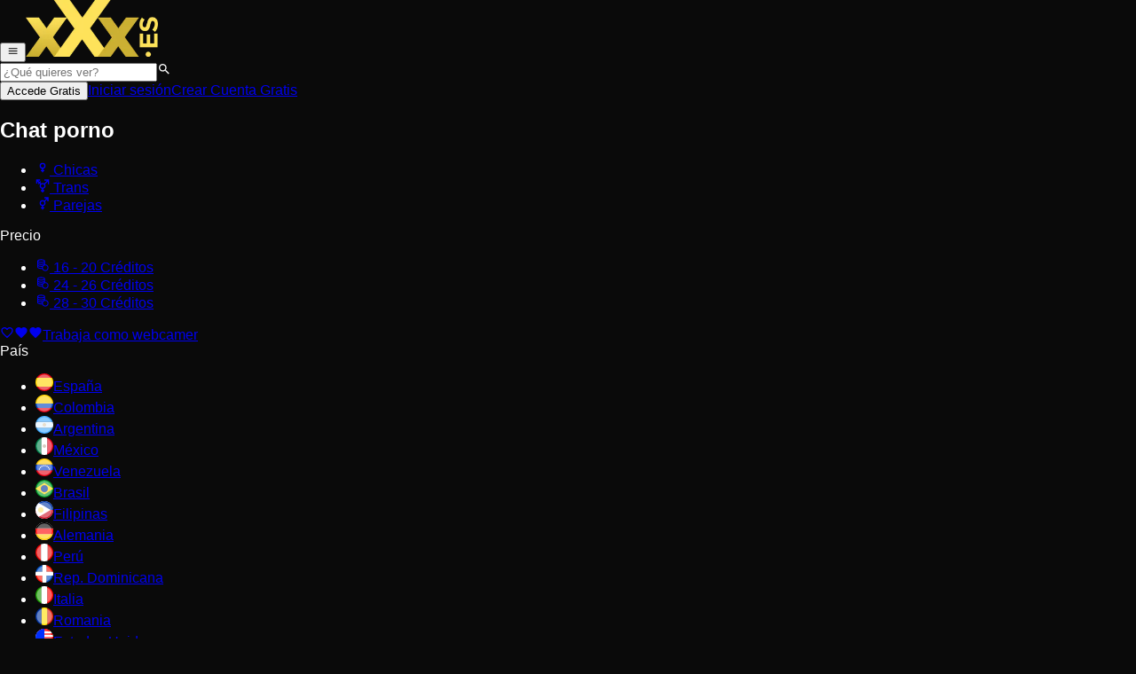

--- FILE ---
content_type: text/html; charset=utf-8
request_url: https://www.xxx.es/es?mode=vip&age=%2B40
body_size: 55432
content:
<!DOCTYPE html><html lang="es" style="--body-bg:#0a0a0a;--color-primary:hsl(49, 59.8%, 49.8%);--color-primary-50:hsl(49, 59.8%, 95%);--color-primary-100:hsl(49, 59.8%, 90%);--color-primary-200:hsl(49, 59.8%, 80%);--color-primary-300:hsl(49, 59.8%, 70%);--color-primary-400:hsl(49, 59.8%, 60%);--color-primary-500:hsl(49, 59.8%, 50%);--color-primary-600:hsl(49, 59.8%, 40%);--color-primary-700:hsl(49, 59.8%, 30%);--color-primary-800:hsl(49, 59.8%, 20%);--color-primary-850:hsl(49, 59.8%, 15%);--color-primary-900:hsl(49, 59.8%, 10%);--color-primary-950:hsl(49, 59.8%, 5%);--header-height:0px"><head><meta charSet="utf-8"/><meta name="viewport" content="width=device-width, initial-scale=1, interactive-widget=resizes-content"/><link rel="preload" as="image" imageSrcSet="/_next/image?url=%2Fimages%2Fpromoted-roomitem%2Fdefault%2Fthumb-es.jpg&amp;w=640&amp;q=75 1x, /_next/image?url=%2Fimages%2Fpromoted-roomitem%2Fdefault%2Fthumb-es.jpg&amp;w=1080&amp;q=75 2x"/><link rel="preload" as="image" imageSrcSet="/_next/image?url=%2Fimages%2Fpromoted-roomitem%2Ffidelity%2Fthumb-es.jpg&amp;w=640&amp;q=75 1x, /_next/image?url=%2Fimages%2Fpromoted-roomitem%2Ffidelity%2Fthumb-es.jpg&amp;w=1080&amp;q=75 2x"/><link rel="stylesheet" href="/_next/static/chunks/843840b819d8dcfa.css" data-precedence="next"/><link rel="preload" as="script" fetchPriority="low" href="/_next/static/chunks/86023f746113d0d7.js"/><script src="/_next/static/chunks/3d95dbe6816f7491.js" async=""></script><script src="/_next/static/chunks/67b1a56ac4002f43.js" async=""></script><script src="/_next/static/chunks/dd3eb256d83950cf.js" async=""></script><script src="/_next/static/chunks/14cc81f8f98df054.js" async=""></script><script src="/_next/static/chunks/turbopack-d60e50069a799aff.js" async=""></script><script src="/_next/static/chunks/e0e9b4150b15cbe0.js" async=""></script><script src="/_next/static/chunks/2678d0373527ef50.js" async=""></script><script src="/_next/static/chunks/462d35e068c7674a.js" async=""></script><script src="/_next/static/chunks/38e5ec23e5f6bc1b.js" async=""></script><script src="/_next/static/chunks/1b07b0b1057707a5.js" async=""></script><script src="/_next/static/chunks/5816eb5ada296f46.js" async=""></script><script src="/_next/static/chunks/9cfb09183ee772bb.js" async=""></script><script src="/_next/static/chunks/95612e0da871865c.js" async=""></script><script src="/_next/static/chunks/9ea2e0b2c0ef8e72.js" async=""></script><script src="/_next/static/chunks/bf8a8e8750047c13.js" async=""></script><script src="/_next/static/chunks/bc0360e8a010543d.js" async=""></script><script src="/_next/static/chunks/8139b191f0ffb501.js" async=""></script><script src="/_next/static/chunks/bbb62119adf6efed.js" async=""></script><script src="/_next/static/chunks/bbe32a8dc2f7564e.js" async=""></script><script src="/_next/static/chunks/969798f4529db1ff.js" async=""></script><script src="/_next/static/chunks/f2876c98dea73150.js" async=""></script><script src="/_next/static/chunks/f001e9d0be3db9d5.js" async=""></script><script src="/_next/static/chunks/0365d6afa8dbe91c.js" async=""></script><script src="/_next/static/chunks/3a91acd65beb5042.js" async=""></script><script src="/_next/static/chunks/e0b6f98284c4ef80.js" async=""></script><link rel="preload" href="https://eu.umami.is/script.js" as="script"/><link rel="preload" href="https://www.googletagmanager.com/gtm.js?id=GTM-TXFDMF9" as="script"/><link rel="preload" href="https://www.googletagmanager.com/gtm.js?id=GTM-KP3H68Z8" as="script"/><title>XXX.es | Webcams Porno y Sexo en Directo Gratis con chicas Españolas y Latinas</title><meta name="description" content="Descubre miles de chats porno GRATIS. Las chicas españolas y latinas teniendo sexo en directo frente a sus webcams. Registro Gratuito. Entra ahora y disfruta!"/><meta name="robots" content="index, follow"/><link rel="canonical" href="https://www.xxx.es/es"/><link rel="alternate" hrefLang="es" href="https://www.xxx.es/es?mode=vip&amp;age=%2B40"/><link rel="alternate" hrefLang="en" href="https://www.xxx.es/?mode=vip&amp;age=%2B40"/><link rel="alternate" hrefLang="de" href="https://www.xxx.es/de?mode=vip&amp;age=%2B40"/><link rel="alternate" hrefLang="it" href="https://www.xxx.es/it?mode=vip&amp;age=%2B40"/><link rel="alternate" hrefLang="fr" href="https://www.xxx.es/fr?mode=vip&amp;age=%2B40"/><link rel="alternate" hrefLang="pt" href="https://www.xxx.es/pt?mode=vip&amp;age=%2B40"/><link rel="alternate" hrefLang="x-default" href="https://www.xxx.es/?mode=vip&amp;age=%2B40"/><meta property="og:title" content="XXX.es | Webcams Porno y Sexo en Directo Gratis con chicas Españolas y Latinas"/><meta property="og:description" content="Descubre miles de chats porno GRATIS. Las chicas españolas y latinas teniendo sexo en directo frente a sus webcams. Registro Gratuito. Entra ahora y disfruta!"/><meta property="og:image" content="https://recursos.oletraffic.com/olecams/marcas_blancas/images/607/opengraph.png"/><meta name="twitter:card" content="summary_large_image"/><meta name="twitter:title" content="XXX.es | Webcams Porno y Sexo en Directo Gratis con chicas Españolas y Latinas"/><meta name="twitter:description" content="Descubre miles de chats porno GRATIS. Las chicas españolas y latinas teniendo sexo en directo frente a sus webcams. Registro Gratuito. Entra ahora y disfruta!"/><meta name="twitter:image" content="https://recursos.oletraffic.com/olecams/marcas_blancas/images/607/opengraph.png"/><link rel="icon" href="https://recursos.oletraffic.com/olecams/marcas_blancas/images/607/favicon_16x16.png" type="image/png" sizes="16x16"/><link rel="icon" href="https://recursos.oletraffic.com/olecams/marcas_blancas/images/607/favicon_32x32.png" type="image/png" sizes="32x32"/><link rel="icon" href="https://recursos.oletraffic.com/olecams/marcas_blancas/images/607/favicon_64x64.png" type="image/png" sizes="64x64"/><link rel="icon" href="https://recursos.oletraffic.com/olecams/marcas_blancas/images/607/favicon_128x128.png" type="image/png" sizes="128x128"/><link rel="icon" href="https://recursos.oletraffic.com/olecams/marcas_blancas/images/607/master_favicon.png" type="image/png" sizes="128x128"/><meta name="RATING" content="RTA-5042-1996-1400-1577-RTA"/><meta name="sentry-trace" content="c78320a237117576f9968c1284c02894-dd2393044bad1308"/><meta name="baggage" content="sentry-environment=production,sentry-release=vcp%4017.4.2,sentry-public_key=9e08fec4de514b1a8f742e1b9eacb29b,sentry-trace_id=c78320a237117576f9968c1284c02894,sentry-org_id=307141"/><script src="/_next/static/chunks/a6dad97d9634a72d.js" noModule=""></script></head><body class="flex flex-col"><div hidden=""><!--$--><!--/$--></div><!--$--><!--/$--><style></style><div data-rht-toaster="" style="position:fixed;z-index:9999;top:16px;left:16px;right:16px;bottom:16px;pointer-events:none"></div><header class="border-b-2 border-b-primary-500 bg-neutral-800 p-2 sm:p-4"><div class="flex items-center justify-between"><div class="flex gap-2 sm:gap-5 items-center"><div class="flex gap-2 items-center"><button title="Toggle sidebar" class="text-primary-500 p-1 md:hidden" data-gtm="header-sidebar"><svg xmlns="http://www.w3.org/2000/svg" viewBox="0 0 24 24" width="1em" height="1em" class="size-6"><path fill="currentColor" d="M3 6h18v2H3zm0 5h18v2H3zm0 5h18v2H3z"></path></svg></button><a class="shrink" data-gtm="header-logo" href="/es"><img alt="XXX.es" loading="lazy" width="148.59375" height="64.47457627118644" decoding="async" data-nimg="1" class="max-sm:w-36" style="color:transparent" srcSet="/_next/image?url=https%3A%2F%2Frecursos.oletraffic.com%2Folecams%2Fmarcas_blancas%2Fimages%2F607%2Flogo.png&amp;w=256&amp;q=75 1x, /_next/image?url=https%3A%2F%2Frecursos.oletraffic.com%2Folecams%2Fmarcas_blancas%2Fimages%2F607%2Flogo.png&amp;w=384&amp;q=75 2x" src="/_next/image?url=https%3A%2F%2Frecursos.oletraffic.com%2Folecams%2Fmarcas_blancas%2Fimages%2F607%2Flogo.png&amp;w=384&amp;q=75"/></a></div></div><div class="flex gap-2 sm:gap-5 items-center"><form aria-expanded="false" aria-haspopup="dialog" class="relative max-md:hidden" role="search"><input type="text" placeholder="¿Qué quieres ver?" class="focus:outline-hidden truncate w-42 lg:w-48 bg-neutral-700 text-sm text-neutral-200 py-2 pl-10 pr-10 placeholder-shown:pr-2 placeholder:text-neutral-300 rounded-full focus:ring-neutral-500 focus:ring-2 hover:bg-neutral-600 focus:hover:bg-black focus:bg-black transition" spellCheck="false" value=""/><svg xmlns="http://www.w3.org/2000/svg" viewBox="0 0 24 24" width="1em" height="1em" class="absolute top-1/2 -translate-y-1/2 left-3 text-neutral-400 size-5 pointer-events-none"><path fill="currentColor" d="M9.5 3A6.5 6.5 0 0 1 16 9.5c0 1.61-.59 3.09-1.56 4.23l.27.27h.79l5 5-1.5 1.5-5-5v-.79l-.27-.27A6.52 6.52 0 0 1 9.5 16 6.5 6.5 0 0 1 3 9.5 6.5 6.5 0 0 1 9.5 3m0 2C7 5 5 7 5 9.5S7 14 9.5 14 14 12 14 9.5 12 5 9.5 5"></path></svg></form><button title="Signup" class="text-sm text-center font-bold py-2 px-5 bg-linear-to-b text-primary-800 from-primary-400 to-primary-500 disabled:opacity-50 rounded-full block sm:hidden truncate shrink">Accede Gratis</button><a class="text-sm text-neutral-100 max-sm:hidden hover:underline" data-test="login-button" href="/es/auth/login">Iniciar sesión</a><a data-test="register-button" class="inline-block text-sm text-center font-bold py-2 px-5 bg-linear-to-b text-primary-800 from-primary-400 to-primary-500 disabled:opacity-50 rounded-full whitespace-nowrap max-sm:hidden" href="/es/auth/register">Crear Cuenta Gratis</a></div></div></header><main class="grow"><div class="grid grid-cols-[275px_calc(100%-275px)] max-md:grid-cols-1"><div class="fixed inset-0 bg-black/50 z-10 opacity-0 transition md:hidden pointer-events-none"></div><aside class="bg-neutral-900 text-sm max-md:transition max-md:fixed max-md:z-10 max-md:inset-0 max-md:w-5/6 max-md:max-w-xs max-md:overflow-y-auto max-md:-translate-x-full"><div class=""><div class="max-md:hidden"><div class="px-5 py-2.5"><div class="text-xs font-semibold text-neutral-50 px-2.5 pb-2.5 capitalize"><h2>Chat porno</h2></div><ul class="border border-neutral-700 bg-neutral-800 divide-y divide-neutral-700"><li><a class="relative text-neutral-400 hover:text-white before:hidden before:z-10 before:absolute before:-inset-px before:border before:[border-image:linear-gradient(to_right,#db2777,#ef4444,#fb923c)_1] before:pointer-events-none hover:before:block flex items-center p-2" href="/es/chicas"><div class="grow"><div class="flex items-center gap-2"><svg xmlns="http://www.w3.org/2000/svg" width="1em" height="1em" viewBox="0 0 24 24" class="size-5 -mt-1 -mb-1"><g fill="currentColor"><path d="M13 12.9V16h2v2h-2v2h-2v-2H9v-2h2v-3.1z"></path><path d="M12 4a5 5 0 1 1-.001 10.001A5 5 0 0 1 12 4m0 2a3 3 0 1 0 0 6 3 3 0 0 0 0-6"></path></g></svg> <span>Chicas</span></div></div></a></li><li><a class="relative text-neutral-400 hover:text-white before:hidden before:z-10 before:absolute before:-inset-px before:border before:[border-image:linear-gradient(to_right,#db2777,#ef4444,#fb923c)_1] before:pointer-events-none hover:before:block flex items-center p-2" href="/es/transexuales"><div class="grow"><div class="flex items-center gap-2"><svg xmlns="http://www.w3.org/2000/svg" width="1em" height="1em" viewBox="0 0 24 24" class="size-5 -mt-1 -mb-1"><path fill="currentColor" d="M19.58 4H15V2h8v8h-2V5.41l-4.83 4.83A5 5 0 0 1 13 17.9V20h2v2h-2v2h-2v-2H9v-2h2v-2.1a5 5 0 0 1-3.18-7.64L6.64 9.07l-1.4 1.39-1.41-1.42 1.4-1.39L3 5.42V9H1V2h7v2H4.41l2.23 2.24 1.44-1.43L9.5 6.23 8.06 7.66l1.17 1.18C10 8.31 11 8 12 8s1.96.3 2.75.83zM12 10a3 3 0 1 0 0 6 3 3 0 0 0 0-6"></path></svg> <span>Trans</span></div></div></a></li><li><a class="relative text-neutral-400 hover:text-white before:hidden before:z-10 before:absolute before:-inset-px before:border before:[border-image:linear-gradient(to_right,#db2777,#ef4444,#fb923c)_1] before:pointer-events-none hover:before:block flex items-center p-2" href="/es/parejas"><div class="grow"><div class="flex items-center gap-2"><svg xmlns="http://www.w3.org/2000/svg" width="1em" height="1em" viewBox="0 0 24 24" class="size-5 -mt-1 -mb-1"><path fill="currentColor" d="M18.58 4H15V2h7v7h-2V5.41l-3.83 3.83A5 5 0 0 1 13 16.9V19h2v2h-2v2h-2v-2H9v-2h2v-2.1A5 5 0 0 1 12 7c1 0 1.96.3 2.75.83zM12 9a3 3 0 1 0 0 6 3 3 0 0 0 0-6"></path></svg> <span>Parejas</span></div></div></a></li></ul></div></div><div class="px-5 py-2.5"><div class="text-xs font-semibold text-neutral-50 px-2.5 pb-2.5 capitalize"><span>Precio</span></div><ul class="border border-neutral-700 bg-neutral-800 divide-y divide-neutral-700"><li><a class="relative text-neutral-400 hover:text-white before:hidden before:z-10 before:absolute before:-inset-px before:border before:[border-image:linear-gradient(to_right,#db2777,#ef4444,#fb923c)_1] before:pointer-events-none hover:before:block flex items-center p-2" href="/es?mode=vip&amp;age=%2B40&amp;credits=16-20"><div class="grow"><div class="flex items-center gap-2"><svg xmlns="http://www.w3.org/2000/svg" viewBox="0 0 25 25" width="1em" height="1em" class="size-5"><path fill="currentColor" d="M17.153 11.215a6 6 0 0 0-.275.007v-5.97c0-2.08-3.46-3.169-6.877-3.169s-6.876 1.089-6.876 3.17v10.789h.006c.127 2.005 3.517 3.053 6.87 3.053.576 0 1.15-.033 1.712-.095.789 2.278 2.928 3.917 5.44 3.917 3.178 0 5.764-2.625 5.764-5.851s-2.586-5.85-5.764-5.85zM10 3.702c3.43 0 5.282 1.1 5.282 1.55S13.431 6.804 10 6.804 4.719 5.703 4.719 5.253 6.569 3.702 10 3.702M4.72 7.353C6.047 8.06 8.03 8.422 10 8.422s3.954-.363 5.282-1.069V8.87c0 .45-1.851 1.551-5.282 1.551s-5.281-1.1-5.281-1.551zm6.678 10.057c-.432.042-.895.068-1.397.068-3.43 0-5.281-1.1-5.281-1.551v-1.51c1.327.705 3.31 1.068 5.281 1.068.547 0 1.093-.031 1.627-.087a5.9 5.9 0 0 0-.23 2.012m-1.397-3.543c-3.43 0-5.281-1.101-5.281-1.551v-1.347c1.327.706 3.31 1.07 5.281 1.07s3.954-.364 5.282-1.07v.564a5.8 5.8 0 0 0-2.804 2.114c-.702.132-1.527.219-2.478.219zm7.152 7.433c-2.3 0-4.17-1.9-4.17-4.233s1.87-4.232 4.17-4.232 4.17 1.899 4.17 4.232-1.871 4.233-4.17 4.233"></path></svg> 16 - 20<!-- --> <span class="lowercase">Créditos</span></div></div></a></li><li><a class="relative text-neutral-400 hover:text-white before:hidden before:z-10 before:absolute before:-inset-px before:border before:[border-image:linear-gradient(to_right,#db2777,#ef4444,#fb923c)_1] before:pointer-events-none hover:before:block flex items-center p-2" href="/es?mode=vip&amp;age=%2B40&amp;credits=24-26"><div class="grow"><div class="flex items-center gap-2"><svg xmlns="http://www.w3.org/2000/svg" viewBox="0 0 25 25" width="1em" height="1em" class="size-5"><path fill="currentColor" d="M17.153 11.215a6 6 0 0 0-.275.007v-5.97c0-2.08-3.46-3.169-6.877-3.169s-6.876 1.089-6.876 3.17v10.789h.006c.127 2.005 3.517 3.053 6.87 3.053.576 0 1.15-.033 1.712-.095.789 2.278 2.928 3.917 5.44 3.917 3.178 0 5.764-2.625 5.764-5.851s-2.586-5.85-5.764-5.85zM10 3.702c3.43 0 5.282 1.1 5.282 1.55S13.431 6.804 10 6.804 4.719 5.703 4.719 5.253 6.569 3.702 10 3.702M4.72 7.353C6.047 8.06 8.03 8.422 10 8.422s3.954-.363 5.282-1.069V8.87c0 .45-1.851 1.551-5.282 1.551s-5.281-1.1-5.281-1.551zm6.678 10.057c-.432.042-.895.068-1.397.068-3.43 0-5.281-1.1-5.281-1.551v-1.51c1.327.705 3.31 1.068 5.281 1.068.547 0 1.093-.031 1.627-.087a5.9 5.9 0 0 0-.23 2.012m-1.397-3.543c-3.43 0-5.281-1.101-5.281-1.551v-1.347c1.327.706 3.31 1.07 5.281 1.07s3.954-.364 5.282-1.07v.564a5.8 5.8 0 0 0-2.804 2.114c-.702.132-1.527.219-2.478.219zm7.152 7.433c-2.3 0-4.17-1.9-4.17-4.233s1.87-4.232 4.17-4.232 4.17 1.899 4.17 4.232-1.871 4.233-4.17 4.233"></path></svg> 24 - 26<!-- --> <span class="lowercase">Créditos</span></div></div></a></li><li><a class="relative text-neutral-400 hover:text-white before:hidden before:z-10 before:absolute before:-inset-px before:border before:[border-image:linear-gradient(to_right,#db2777,#ef4444,#fb923c)_1] before:pointer-events-none hover:before:block flex items-center p-2" href="/es?mode=vip&amp;age=%2B40&amp;credits=28-30"><div class="grow"><div class="flex items-center gap-2"><svg xmlns="http://www.w3.org/2000/svg" viewBox="0 0 25 25" width="1em" height="1em" class="size-5"><path fill="currentColor" d="M17.153 11.215a6 6 0 0 0-.275.007v-5.97c0-2.08-3.46-3.169-6.877-3.169s-6.876 1.089-6.876 3.17v10.789h.006c.127 2.005 3.517 3.053 6.87 3.053.576 0 1.15-.033 1.712-.095.789 2.278 2.928 3.917 5.44 3.917 3.178 0 5.764-2.625 5.764-5.851s-2.586-5.85-5.764-5.85zM10 3.702c3.43 0 5.282 1.1 5.282 1.55S13.431 6.804 10 6.804 4.719 5.703 4.719 5.253 6.569 3.702 10 3.702M4.72 7.353C6.047 8.06 8.03 8.422 10 8.422s3.954-.363 5.282-1.069V8.87c0 .45-1.851 1.551-5.282 1.551s-5.281-1.1-5.281-1.551zm6.678 10.057c-.432.042-.895.068-1.397.068-3.43 0-5.281-1.1-5.281-1.551v-1.51c1.327.705 3.31 1.068 5.281 1.068.547 0 1.093-.031 1.627-.087a5.9 5.9 0 0 0-.23 2.012m-1.397-3.543c-3.43 0-5.281-1.101-5.281-1.551v-1.347c1.327.706 3.31 1.07 5.281 1.07s3.954-.364 5.282-1.07v.564a5.8 5.8 0 0 0-2.804 2.114c-.702.132-1.527.219-2.478.219zm7.152 7.433c-2.3 0-4.17-1.9-4.17-4.233s1.87-4.232 4.17-4.232 4.17 1.899 4.17 4.232-1.871 4.233-4.17 4.233"></path></svg> 28 - 30<!-- --> <span class="lowercase">Créditos</span></div></div></a></li></ul></div><a class="relative bg-pink-700 hover:bg-pink-600 active:bg-pink-800 text-pink-100 text-xs font-semibold p-2 mx-5 my-2 block pl-9 group rounded-sm transition" href="/es/models"><svg xmlns="http://www.w3.org/2000/svg" viewBox="0 0 24 24" width="1em" height="1em" class="absolute top-1/2 -translate-y-1/2 left-3 size-4"><path fill="currentColor" d="m12.1 18.55-.1.1-.11-.1C7.14 14.24 4 11.39 4 8.5 4 6.5 5.5 5 7.5 5c1.54 0 3.04 1 3.57 2.36h1.86C13.46 6 14.96 5 16.5 5c2 0 3.5 1.5 3.5 3.5 0 2.89-3.14 5.74-7.9 10.05M16.5 3c-1.74 0-3.41.81-4.5 2.08C10.91 3.81 9.24 3 7.5 3 4.42 3 2 5.41 2 8.5c0 3.77 3.4 6.86 8.55 11.53L12 21.35l1.45-1.32C18.6 15.36 22 12.27 22 8.5 22 5.41 19.58 3 16.5 3"></path></svg><svg xmlns="http://www.w3.org/2000/svg" viewBox="0 0 24 24" width="1em" height="1em" class="absolute opacity-0 group-hover:opacity-100 top-1/2 -translate-y-1/2 right-3 group-hover:right-2 group-hover:rotate-45 size-4 transition-all"><path fill="currentColor" d="m12 21.35-1.45-1.32C5.4 15.36 2 12.27 2 8.5 2 5.41 4.42 3 7.5 3c1.74 0 3.41.81 4.5 2.08C13.09 3.81 14.76 3 16.5 3 19.58 3 22 5.41 22 8.5c0 3.77-3.4 6.86-8.55 11.53z"></path></svg><svg xmlns="http://www.w3.org/2000/svg" viewBox="0 0 24 24" width="1em" height="1em" class="absolute opacity-0 group-hover:opacity-100 top-1/2 -translate-y-1/2 right-3 group-hover:right-5 group-hover:-rotate-45 size-4 transition-all"><path fill="currentColor" d="m12 21.35-1.45-1.32C5.4 15.36 2 12.27 2 8.5 2 5.41 4.42 3 7.5 3c1.74 0 3.41.81 4.5 2.08C13.09 3.81 14.76 3 16.5 3 19.58 3 22 5.41 22 8.5c0 3.77-3.4 6.86-8.55 11.53z"></path></svg>Trabaja como webcamer</a><div class="px-5 py-2.5"><div class="text-xs font-semibold text-neutral-50 px-2.5 pb-2.5 capitalize"><span>País</span></div><ul class="border border-neutral-700 bg-neutral-800 divide-y divide-neutral-700"><li><a class="relative text-neutral-400 hover:text-white before:hidden before:z-10 before:absolute before:-inset-px before:border before:[border-image:linear-gradient(to_right,#db2777,#ef4444,#fb923c)_1] before:pointer-events-none hover:before:block flex items-center p-2" href="/es/chicas/espanolas"><div class="grow"><div class="flex items-center gap-2"><img alt="" loading="lazy" width="20" height="20" decoding="async" data-nimg="1" class="size-4" style="color:transparent" srcSet="/_next/image?url=%2Fimages%2Fflags%2Frounded%2Fes.svg&amp;w=32&amp;q=75 1x, /_next/image?url=%2Fimages%2Fflags%2Frounded%2Fes.svg&amp;w=48&amp;q=75 2x" src="/_next/image?url=%2Fimages%2Fflags%2Frounded%2Fes.svg&amp;w=48&amp;q=75"/><span>España</span></div></div></a></li><li><a class="relative text-neutral-400 hover:text-white before:hidden before:z-10 before:absolute before:-inset-px before:border before:[border-image:linear-gradient(to_right,#db2777,#ef4444,#fb923c)_1] before:pointer-events-none hover:before:block flex items-center p-2" href="/es/chicas/colombianas"><div class="grow"><div class="flex items-center gap-2"><img alt="" loading="lazy" width="20" height="20" decoding="async" data-nimg="1" class="size-4" style="color:transparent" srcSet="/_next/image?url=%2Fimages%2Fflags%2Frounded%2Fco.svg&amp;w=32&amp;q=75 1x, /_next/image?url=%2Fimages%2Fflags%2Frounded%2Fco.svg&amp;w=48&amp;q=75 2x" src="/_next/image?url=%2Fimages%2Fflags%2Frounded%2Fco.svg&amp;w=48&amp;q=75"/><span>Colombia</span></div></div></a></li><li><a class="relative text-neutral-400 hover:text-white before:hidden before:z-10 before:absolute before:-inset-px before:border before:[border-image:linear-gradient(to_right,#db2777,#ef4444,#fb923c)_1] before:pointer-events-none hover:before:block flex items-center p-2" href="/es/chicas/argentinas"><div class="grow"><div class="flex items-center gap-2"><img alt="" loading="lazy" width="20" height="20" decoding="async" data-nimg="1" class="size-4" style="color:transparent" srcSet="/_next/image?url=%2Fimages%2Fflags%2Frounded%2Far.svg&amp;w=32&amp;q=75 1x, /_next/image?url=%2Fimages%2Fflags%2Frounded%2Far.svg&amp;w=48&amp;q=75 2x" src="/_next/image?url=%2Fimages%2Fflags%2Frounded%2Far.svg&amp;w=48&amp;q=75"/><span>Argentina</span></div></div></a></li><li><a class="relative text-neutral-400 hover:text-white before:hidden before:z-10 before:absolute before:-inset-px before:border before:[border-image:linear-gradient(to_right,#db2777,#ef4444,#fb923c)_1] before:pointer-events-none hover:before:block flex items-center p-2" href="/es/chicas/mexicanas"><div class="grow"><div class="flex items-center gap-2"><img alt="" loading="lazy" width="20" height="20" decoding="async" data-nimg="1" class="size-4" style="color:transparent" srcSet="/_next/image?url=%2Fimages%2Fflags%2Frounded%2Fmx.svg&amp;w=32&amp;q=75 1x, /_next/image?url=%2Fimages%2Fflags%2Frounded%2Fmx.svg&amp;w=48&amp;q=75 2x" src="/_next/image?url=%2Fimages%2Fflags%2Frounded%2Fmx.svg&amp;w=48&amp;q=75"/><span>México</span></div></div></a></li><li><a class="relative text-neutral-400 hover:text-white before:hidden before:z-10 before:absolute before:-inset-px before:border before:[border-image:linear-gradient(to_right,#db2777,#ef4444,#fb923c)_1] before:pointer-events-none hover:before:block flex items-center p-2" href="/es/chicas/venezolanas"><div class="grow"><div class="flex items-center gap-2"><img alt="" loading="lazy" width="20" height="20" decoding="async" data-nimg="1" class="size-4" style="color:transparent" srcSet="/_next/image?url=%2Fimages%2Fflags%2Frounded%2Fve.svg&amp;w=32&amp;q=75 1x, /_next/image?url=%2Fimages%2Fflags%2Frounded%2Fve.svg&amp;w=48&amp;q=75 2x" src="/_next/image?url=%2Fimages%2Fflags%2Frounded%2Fve.svg&amp;w=48&amp;q=75"/><span>Venezuela</span></div></div></a></li><li><a class="relative text-neutral-400 hover:text-white before:hidden before:z-10 before:absolute before:-inset-px before:border before:[border-image:linear-gradient(to_right,#db2777,#ef4444,#fb923c)_1] before:pointer-events-none hover:before:block flex items-center p-2" href="/es/chicas/brasilenas"><div class="grow"><div class="flex items-center gap-2"><img alt="" loading="lazy" width="20" height="20" decoding="async" data-nimg="1" class="size-4" style="color:transparent" srcSet="/_next/image?url=%2Fimages%2Fflags%2Frounded%2Fbr.svg&amp;w=32&amp;q=75 1x, /_next/image?url=%2Fimages%2Fflags%2Frounded%2Fbr.svg&amp;w=48&amp;q=75 2x" src="/_next/image?url=%2Fimages%2Fflags%2Frounded%2Fbr.svg&amp;w=48&amp;q=75"/><span>Brasil</span></div></div></a></li><li><a class="relative text-neutral-400 hover:text-white before:hidden before:z-10 before:absolute before:-inset-px before:border before:[border-image:linear-gradient(to_right,#db2777,#ef4444,#fb923c)_1] before:pointer-events-none hover:before:block flex items-center p-2" href="/es/chicas/filipinas"><div class="grow"><div class="flex items-center gap-2"><img alt="" loading="lazy" width="20" height="20" decoding="async" data-nimg="1" class="size-4" style="color:transparent" srcSet="/_next/image?url=%2Fimages%2Fflags%2Frounded%2Fph.svg&amp;w=32&amp;q=75 1x, /_next/image?url=%2Fimages%2Fflags%2Frounded%2Fph.svg&amp;w=48&amp;q=75 2x" src="/_next/image?url=%2Fimages%2Fflags%2Frounded%2Fph.svg&amp;w=48&amp;q=75"/><span>Filipinas</span></div></div></a></li><li><a class="relative text-neutral-400 hover:text-white before:hidden before:z-10 before:absolute before:-inset-px before:border before:[border-image:linear-gradient(to_right,#db2777,#ef4444,#fb923c)_1] before:pointer-events-none hover:before:block flex items-center p-2" href="/es/chicas/alemanas"><div class="grow"><div class="flex items-center gap-2"><img alt="" loading="lazy" width="20" height="20" decoding="async" data-nimg="1" class="size-4" style="color:transparent" srcSet="/_next/image?url=%2Fimages%2Fflags%2Frounded%2Fde.svg&amp;w=32&amp;q=75 1x, /_next/image?url=%2Fimages%2Fflags%2Frounded%2Fde.svg&amp;w=48&amp;q=75 2x" src="/_next/image?url=%2Fimages%2Fflags%2Frounded%2Fde.svg&amp;w=48&amp;q=75"/><span>Alemania</span></div></div></a></li><li><a class="relative text-neutral-400 hover:text-white before:hidden before:z-10 before:absolute before:-inset-px before:border before:[border-image:linear-gradient(to_right,#db2777,#ef4444,#fb923c)_1] before:pointer-events-none hover:before:block flex items-center p-2" href="/es/chicas/peruanas"><div class="grow"><div class="flex items-center gap-2"><img alt="" loading="lazy" width="20" height="20" decoding="async" data-nimg="1" class="size-4" style="color:transparent" srcSet="/_next/image?url=%2Fimages%2Fflags%2Frounded%2Fpe.svg&amp;w=32&amp;q=75 1x, /_next/image?url=%2Fimages%2Fflags%2Frounded%2Fpe.svg&amp;w=48&amp;q=75 2x" src="/_next/image?url=%2Fimages%2Fflags%2Frounded%2Fpe.svg&amp;w=48&amp;q=75"/><span>Perú</span></div></div></a></li><li><a class="relative text-neutral-400 hover:text-white before:hidden before:z-10 before:absolute before:-inset-px before:border before:[border-image:linear-gradient(to_right,#db2777,#ef4444,#fb923c)_1] before:pointer-events-none hover:before:block flex items-center p-2" href="/es/chicas/dominicanas"><div class="grow"><div class="flex items-center gap-2"><img alt="" loading="lazy" width="20" height="20" decoding="async" data-nimg="1" class="size-4" style="color:transparent" srcSet="/_next/image?url=%2Fimages%2Fflags%2Frounded%2Fdo.svg&amp;w=32&amp;q=75 1x, /_next/image?url=%2Fimages%2Fflags%2Frounded%2Fdo.svg&amp;w=48&amp;q=75 2x" src="/_next/image?url=%2Fimages%2Fflags%2Frounded%2Fdo.svg&amp;w=48&amp;q=75"/><span>Rep. Dominicana</span></div></div></a></li><li><a class="relative text-neutral-400 hover:text-white before:hidden before:z-10 before:absolute before:-inset-px before:border before:[border-image:linear-gradient(to_right,#db2777,#ef4444,#fb923c)_1] before:pointer-events-none hover:before:block flex items-center p-2" href="/es/chicas/italianas"><div class="grow"><div class="flex items-center gap-2"><img alt="" loading="lazy" width="20" height="20" decoding="async" data-nimg="1" class="size-4" style="color:transparent" srcSet="/_next/image?url=%2Fimages%2Fflags%2Frounded%2Fit.svg&amp;w=32&amp;q=75 1x, /_next/image?url=%2Fimages%2Fflags%2Frounded%2Fit.svg&amp;w=48&amp;q=75 2x" src="/_next/image?url=%2Fimages%2Fflags%2Frounded%2Fit.svg&amp;w=48&amp;q=75"/><span>Italia</span></div></div></a></li><li><a class="relative text-neutral-400 hover:text-white before:hidden before:z-10 before:absolute before:-inset-px before:border before:[border-image:linear-gradient(to_right,#db2777,#ef4444,#fb923c)_1] before:pointer-events-none hover:before:block flex items-center p-2" href="/es/chicas/rumanas"><div class="grow"><div class="flex items-center gap-2"><img alt="" loading="lazy" width="20" height="20" decoding="async" data-nimg="1" class="size-4" style="color:transparent" srcSet="/_next/image?url=%2Fimages%2Fflags%2Frounded%2Fro.svg&amp;w=32&amp;q=75 1x, /_next/image?url=%2Fimages%2Fflags%2Frounded%2Fro.svg&amp;w=48&amp;q=75 2x" src="/_next/image?url=%2Fimages%2Fflags%2Frounded%2Fro.svg&amp;w=48&amp;q=75"/><span>Romania</span></div></div></a></li><li><a class="relative text-neutral-400 hover:text-white before:hidden before:z-10 before:absolute before:-inset-px before:border before:[border-image:linear-gradient(to_right,#db2777,#ef4444,#fb923c)_1] before:pointer-events-none hover:before:block flex items-center p-2" href="/es/chicas/estadounidenses"><div class="grow"><div class="flex items-center gap-2"><img alt="" loading="lazy" width="20" height="20" decoding="async" data-nimg="1" class="size-4" style="color:transparent" srcSet="/_next/image?url=%2Fimages%2Fflags%2Frounded%2Fus.svg&amp;w=32&amp;q=75 1x, /_next/image?url=%2Fimages%2Fflags%2Frounded%2Fus.svg&amp;w=48&amp;q=75 2x" src="/_next/image?url=%2Fimages%2Fflags%2Frounded%2Fus.svg&amp;w=48&amp;q=75"/><span>Estados Unidos</span></div></div></a></li><li><a class="relative text-neutral-400 hover:text-white before:hidden before:z-10 before:absolute before:-inset-px before:border before:[border-image:linear-gradient(to_right,#db2777,#ef4444,#fb923c)_1] before:pointer-events-none hover:before:block flex items-center p-2" href="/es/chicas/chilenas"><div class="grow"><div class="flex items-center gap-2"><img alt="" loading="lazy" width="20" height="20" decoding="async" data-nimg="1" class="size-4" style="color:transparent" srcSet="/_next/image?url=%2Fimages%2Fflags%2Frounded%2Fcl.svg&amp;w=32&amp;q=75 1x, /_next/image?url=%2Fimages%2Fflags%2Frounded%2Fcl.svg&amp;w=48&amp;q=75 2x" src="/_next/image?url=%2Fimages%2Fflags%2Frounded%2Fcl.svg&amp;w=48&amp;q=75"/><span>Chile</span></div></div></a></li><li><a class="relative text-neutral-400 hover:text-white before:hidden before:z-10 before:absolute before:-inset-px before:border before:[border-image:linear-gradient(to_right,#db2777,#ef4444,#fb923c)_1] before:pointer-events-none hover:before:block flex items-center p-2" href="/es/chicas/paraguayas"><div class="grow"><div class="flex items-center gap-2"><img alt="" loading="lazy" width="20" height="20" decoding="async" data-nimg="1" class="size-4" style="color:transparent" srcSet="/_next/image?url=%2Fimages%2Fflags%2Frounded%2Fpy.svg&amp;w=32&amp;q=75 1x, /_next/image?url=%2Fimages%2Fflags%2Frounded%2Fpy.svg&amp;w=48&amp;q=75 2x" src="/_next/image?url=%2Fimages%2Fflags%2Frounded%2Fpy.svg&amp;w=48&amp;q=75"/><span>Paraguay</span></div></div></a></li><li><a class="relative text-neutral-400 hover:text-white before:hidden before:z-10 before:absolute before:-inset-px before:border before:[border-image:linear-gradient(to_right,#db2777,#ef4444,#fb923c)_1] before:pointer-events-none hover:before:block flex items-center p-2" href="/es/chicas/costarricenses"><div class="grow"><div class="flex items-center gap-2"><img alt="" loading="lazy" width="20" height="20" decoding="async" data-nimg="1" class="size-4" style="color:transparent" srcSet="/_next/image?url=%2Fimages%2Fflags%2Frounded%2Fcr.svg&amp;w=32&amp;q=75 1x, /_next/image?url=%2Fimages%2Fflags%2Frounded%2Fcr.svg&amp;w=48&amp;q=75 2x" src="/_next/image?url=%2Fimages%2Fflags%2Frounded%2Fcr.svg&amp;w=48&amp;q=75"/><span>Costa Rica</span></div></div></a></li><li><a class="relative text-neutral-400 hover:text-white before:hidden before:z-10 before:absolute before:-inset-px before:border before:[border-image:linear-gradient(to_right,#db2777,#ef4444,#fb923c)_1] before:pointer-events-none hover:before:block flex items-center p-2" href="/es/chicas/francesas"><div class="grow"><div class="flex items-center gap-2"><img alt="" loading="lazy" width="20" height="20" decoding="async" data-nimg="1" class="size-4" style="color:transparent" srcSet="/_next/image?url=%2Fimages%2Fflags%2Frounded%2Ffr.svg&amp;w=32&amp;q=75 1x, /_next/image?url=%2Fimages%2Fflags%2Frounded%2Ffr.svg&amp;w=48&amp;q=75 2x" src="/_next/image?url=%2Fimages%2Fflags%2Frounded%2Ffr.svg&amp;w=48&amp;q=75"/><span>Francia</span></div></div></a></li><li><a class="relative text-neutral-400 hover:text-white before:hidden before:z-10 before:absolute before:-inset-px before:border before:[border-image:linear-gradient(to_right,#db2777,#ef4444,#fb923c)_1] before:pointer-events-none hover:before:block flex items-center p-2" href="/es/chicas/kenianas"><div class="grow"><div class="flex items-center gap-2"><img alt="" loading="lazy" width="20" height="20" decoding="async" data-nimg="1" class="size-4" style="color:transparent" srcSet="/_next/image?url=%2Fimages%2Fflags%2Frounded%2Fke.svg&amp;w=32&amp;q=75 1x, /_next/image?url=%2Fimages%2Fflags%2Frounded%2Fke.svg&amp;w=48&amp;q=75 2x" src="/_next/image?url=%2Fimages%2Fflags%2Frounded%2Fke.svg&amp;w=48&amp;q=75"/><span>Kenia</span></div></div></a></li></ul></div><div class="px-5 py-2.5"><div class="text-xs font-semibold text-neutral-50 px-2.5 pb-2.5 capitalize"><span>Categorías</span></div><ul class="flex gap-2 flex-wrap"><li><a class="group flex items-center gap-2 rounded-sm text-xs text-neutral-400" href="/es/chicas/amas-de-casa"><div class="bg-neutral-700 group-hover:bg-linear-to-r from-orange-500 to-pink-500 p-px rounded-sm"><div class="px-2 py-1  group-hover:text-white bg-neutral-800 rounded-sm">Amas de casa</div></div></a></li><li><a class="group flex items-center gap-2 rounded-sm text-xs text-neutral-400" href="/es/chicas/curvas"><div class="bg-neutral-700 group-hover:bg-linear-to-r from-orange-500 to-pink-500 p-px rounded-sm"><div class="px-2 py-1  group-hover:text-white bg-neutral-800 rounded-sm">Curvas</div></div></a></li><li><a class="group flex items-center gap-2 rounded-sm text-xs text-neutral-400" href="/es/chicas/embarazadas"><div class="bg-neutral-700 group-hover:bg-linear-to-r from-orange-500 to-pink-500 p-px rounded-sm"><div class="px-2 py-1  group-hover:text-white bg-neutral-800 rounded-sm">Embarazadas</div></div></a></li><li><a class="group flex items-center gap-2 rounded-sm text-xs text-neutral-400" href="/es/chicas/estrella-del-porno"><div class="bg-neutral-700 group-hover:bg-linear-to-r from-orange-500 to-pink-500 p-px rounded-sm"><div class="px-2 py-1  group-hover:text-white bg-neutral-800 rounded-sm">Estrella del porno</div></div></a></li><li><a class="group flex items-center gap-2 rounded-sm text-xs text-neutral-400" href="/es/chicas/fetiche-de-pies"><div class="bg-neutral-700 group-hover:bg-linear-to-r from-orange-500 to-pink-500 p-px rounded-sm"><div class="px-2 py-1  group-hover:text-white bg-neutral-800 rounded-sm">Fetiche de pies</div></div></a></li><li><a class="group flex items-center gap-2 rounded-sm text-xs text-neutral-400" href="/es/chicas/maduras"><div class="bg-neutral-700 group-hover:bg-linear-to-r from-orange-500 to-pink-500 p-px rounded-sm"><div class="px-2 py-1  group-hover:text-white bg-neutral-800 rounded-sm">Maduras</div></div></a></li><li><a class="group flex items-center gap-2 rounded-sm text-xs text-neutral-400" href="/es/chicas/morenas"><div class="bg-neutral-700 group-hover:bg-linear-to-r from-orange-500 to-pink-500 p-px rounded-sm"><div class="px-2 py-1  group-hover:text-white bg-neutral-800 rounded-sm">Morenas</div></div></a></li><li><a class="group flex items-center gap-2 rounded-sm text-xs text-neutral-400" href="/es/chicas/negras"><div class="bg-neutral-700 group-hover:bg-linear-to-r from-orange-500 to-pink-500 p-px rounded-sm"><div class="px-2 py-1  group-hover:text-white bg-neutral-800 rounded-sm">Negras</div></div></a></li><li><a class="group flex items-center gap-2 rounded-sm text-xs text-neutral-400" href="/es/chicas/pelirrojas"><div class="bg-neutral-700 group-hover:bg-linear-to-r from-orange-500 to-pink-500 p-px rounded-sm"><div class="px-2 py-1  group-hover:text-white bg-neutral-800 rounded-sm">Pelirrojas</div></div></a></li><li><a class="group flex items-center gap-2 rounded-sm text-xs text-neutral-400" href="/es/chicas/rubias"><div class="bg-neutral-700 group-hover:bg-linear-to-r from-orange-500 to-pink-500 p-px rounded-sm"><div class="px-2 py-1  group-hover:text-white bg-neutral-800 rounded-sm">Rubias</div></div></a></li><li><a class="group flex items-center gap-2 rounded-sm text-xs text-neutral-400" href="/es/chicas/sexo-anal"><div class="bg-neutral-700 group-hover:bg-linear-to-r from-orange-500 to-pink-500 p-px rounded-sm"><div class="px-2 py-1  group-hover:text-white bg-neutral-800 rounded-sm">Sexo anal</div></div></a></li><li><a class="group flex items-center gap-2 rounded-sm text-xs text-neutral-400" href="/es/chicas/teen-18"><div class="bg-neutral-700 group-hover:bg-linear-to-r from-orange-500 to-pink-500 p-px rounded-sm"><div class="px-2 py-1  group-hover:text-white bg-neutral-800 rounded-sm">Teen +18</div></div></a></li><li><a class="group flex items-center gap-2 rounded-sm text-xs text-neutral-400" href="/es/chicas/tetas-grandes"><div class="bg-neutral-700 group-hover:bg-linear-to-r from-orange-500 to-pink-500 p-px rounded-sm"><div class="px-2 py-1  group-hover:text-white bg-neutral-800 rounded-sm">Tetas grandes</div></div></a></li><li><a class="group flex items-center gap-2 rounded-sm text-xs text-neutral-400" href="/es/chicas/tetas-pequenas"><div class="bg-neutral-700 group-hover:bg-linear-to-r from-orange-500 to-pink-500 p-px rounded-sm"><div class="px-2 py-1  group-hover:text-white bg-neutral-800 rounded-sm">Tetas pequenas</div></div></a></li><li><a class="group flex items-center gap-2 rounded-sm text-xs text-neutral-400" href="/es/chicas/universitarias"><div class="bg-neutral-700 group-hover:bg-linear-to-r from-orange-500 to-pink-500 p-px rounded-sm"><div class="px-2 py-1  group-hover:text-white bg-neutral-800 rounded-sm">Universitarias</div></div></a></li><li><a class="group flex items-center gap-2 rounded-sm text-xs text-neutral-400" href="/es/chicas/amateur"><div class="bg-neutral-700 group-hover:bg-linear-to-r from-orange-500 to-pink-500 p-px rounded-sm"><div class="px-2 py-1  group-hover:text-white bg-neutral-800 rounded-sm">Amateur</div></div></a></li><li><a class="group flex items-center gap-2 rounded-sm text-xs text-neutral-400" href="/es/chicas/jovenes"><div class="bg-neutral-700 group-hover:bg-linear-to-r from-orange-500 to-pink-500 p-px rounded-sm"><div class="px-2 py-1  group-hover:text-white bg-neutral-800 rounded-sm">Jóvenes</div></div></a></li><li><a class="group flex items-center gap-2 rounded-sm text-xs text-neutral-400" href="/es/chicas/latinas"><div class="bg-neutral-700 group-hover:bg-linear-to-r from-orange-500 to-pink-500 p-px rounded-sm"><div class="px-2 py-1  group-hover:text-white bg-neutral-800 rounded-sm">Latinas</div></div></a></li><li><a class="group flex items-center gap-2 rounded-sm text-xs text-neutral-400" href="/es/chicas/abuelas"><div class="bg-neutral-700 group-hover:bg-linear-to-r from-orange-500 to-pink-500 p-px rounded-sm"><div class="px-2 py-1  group-hover:text-white bg-neutral-800 rounded-sm">Abuelas</div></div></a></li><li><a class="group flex items-center gap-2 rounded-sm text-xs text-neutral-400" href="/es/chicas/culonas"><div class="bg-neutral-700 group-hover:bg-linear-to-r from-orange-500 to-pink-500 p-px rounded-sm"><div class="px-2 py-1  group-hover:text-white bg-neutral-800 rounded-sm">Culonas</div></div></a></li><li><a class="group flex items-center gap-2 rounded-sm text-xs text-neutral-400" href="/es/chicas/lesbianas"><div class="bg-neutral-700 group-hover:bg-linear-to-r from-orange-500 to-pink-500 p-px rounded-sm"><div class="px-2 py-1  group-hover:text-white bg-neutral-800 rounded-sm">Lesbianas</div></div></a></li><li><a class="group flex items-center gap-2 rounded-sm text-xs text-neutral-400" href="/es/chicas/asiatica"><div class="bg-neutral-700 group-hover:bg-linear-to-r from-orange-500 to-pink-500 p-px rounded-sm"><div class="px-2 py-1  group-hover:text-white bg-neutral-800 rounded-sm">Asiática</div></div></a></li><li><a class="group flex items-center gap-2 rounded-sm text-xs text-neutral-400" href="/es/chicas/bbw"><div class="bg-neutral-700 group-hover:bg-linear-to-r from-orange-500 to-pink-500 p-px rounded-sm"><div class="px-2 py-1  group-hover:text-white bg-neutral-800 rounded-sm">BBW</div></div></a></li><li><a class="group flex items-center gap-2 rounded-sm text-xs text-neutral-400" href="/es/chicas/bondage"><div class="bg-neutral-700 group-hover:bg-linear-to-r from-orange-500 to-pink-500 p-px rounded-sm"><div class="px-2 py-1  group-hover:text-white bg-neutral-800 rounded-sm">Bondage</div></div></a></li><li><a class="group flex items-center gap-2 rounded-sm text-xs text-neutral-400" href="/es/chicas/novias"><div class="bg-neutral-700 group-hover:bg-linear-to-r from-orange-500 to-pink-500 p-px rounded-sm"><div class="px-2 py-1  group-hover:text-white bg-neutral-800 rounded-sm">Novias</div></div></a></li><li><a class="group flex items-center gap-2 rounded-sm text-xs text-neutral-400" href="/es/chicas/peludas"><div class="bg-neutral-700 group-hover:bg-linear-to-r from-orange-500 to-pink-500 p-px rounded-sm"><div class="px-2 py-1  group-hover:text-white bg-neutral-800 rounded-sm">Peludas</div></div></a></li><li><a class="group flex items-center gap-2 rounded-sm text-xs text-neutral-400" href="/es/chicas/pechos-enormes"><div class="bg-neutral-700 group-hover:bg-linear-to-r from-orange-500 to-pink-500 p-px rounded-sm"><div class="px-2 py-1  group-hover:text-white bg-neutral-800 rounded-sm">Pechos enormes</div></div></a></li><li><a class="group flex items-center gap-2 rounded-sm text-xs text-neutral-400" href="/es/chicas/cuero"><div class="bg-neutral-700 group-hover:bg-linear-to-r from-orange-500 to-pink-500 p-px rounded-sm"><div class="px-2 py-1  group-hover:text-white bg-neutral-800 rounded-sm">Cuero</div></div></a></li><li><a class="group flex items-center gap-2 rounded-sm text-xs text-neutral-400" href="/es/chicas/tetas-medianas"><div class="bg-neutral-700 group-hover:bg-linear-to-r from-orange-500 to-pink-500 p-px rounded-sm"><div class="px-2 py-1  group-hover:text-white bg-neutral-800 rounded-sm">Tetas medianas</div></div></a></li><li><a class="group flex items-center gap-2 rounded-sm text-xs text-neutral-400" href="/es/chicas/afeitadas"><div class="bg-neutral-700 group-hover:bg-linear-to-r from-orange-500 to-pink-500 p-px rounded-sm"><div class="px-2 py-1  group-hover:text-white bg-neutral-800 rounded-sm">Afeitadas</div></div></a></li><li><a class="group flex items-center gap-2 rounded-sm text-xs text-neutral-400" href="/es/chicas/juguetes"><div class="bg-neutral-700 group-hover:bg-linear-to-r from-orange-500 to-pink-500 p-px rounded-sm"><div class="px-2 py-1  group-hover:text-white bg-neutral-800 rounded-sm">Juguetes</div></div></a></li><li><a class="group flex items-center gap-2 rounded-sm text-xs text-neutral-400" href="/es/chicas/recortado"><div class="bg-neutral-700 group-hover:bg-linear-to-r from-orange-500 to-pink-500 p-px rounded-sm"><div class="px-2 py-1  group-hover:text-white bg-neutral-800 rounded-sm">Recortado</div></div></a></li><li><a class="group flex items-center gap-2 rounded-sm text-xs text-neutral-400" href="/es/chicas/chicas-blancas"><div class="bg-neutral-700 group-hover:bg-linear-to-r from-orange-500 to-pink-500 p-px rounded-sm"><div class="px-2 py-1  group-hover:text-white bg-neutral-800 rounded-sm">Chicas Blancas</div></div></a></li><li><a class="group flex items-center gap-2 rounded-sm text-xs text-neutral-400" href="/es/chicas/bdsm"><div class="bg-neutral-700 group-hover:bg-linear-to-r from-orange-500 to-pink-500 p-px rounded-sm"><div class="px-2 py-1  group-hover:text-white bg-neutral-800 rounded-sm">BDSM</div></div></a></li><li><a class="group flex items-center gap-2 rounded-sm text-xs text-neutral-400" href="/es/chicas/con-musculo"><div class="bg-neutral-700 group-hover:bg-linear-to-r from-orange-500 to-pink-500 p-px rounded-sm"><div class="px-2 py-1  group-hover:text-white bg-neutral-800 rounded-sm">Con músculo</div></div></a></li></ul></div><div class="px-5 py-2.5"><div class="text-xs font-semibold text-neutral-50 px-2.5 pb-2.5 capitalize"><span>Destacados</span></div><ul class="border border-neutral-700 bg-neutral-800 divide-y divide-neutral-700"><li><a class="relative text-neutral-400 hover:text-white before:hidden before:z-10 before:absolute before:-inset-px before:border before:[border-image:linear-gradient(to_right,#db2777,#ef4444,#fb923c)_1] before:pointer-events-none hover:before:block flex items-center p-2" href="/es?mode=vip&amp;age=%2B40&amp;mobile=1"><div class="grow"><div class="flex items-center gap-2"><svg xmlns="http://www.w3.org/2000/svg" viewBox="0 0 24 24" width="1em" height="1em" class="size-5"><path fill="currentColor" d="M17 19H7V5h10m0-4H7c-1.11 0-2 .89-2 2v18a2 2 0 0 0 2 2h10a2 2 0 0 0 2-2V3a2 2 0 0 0-2-2"></path></svg> <!-- -->Emisión Móvil</div></div></a></li><li><a class="relative text-neutral-400 hover:text-white before:hidden before:z-10 before:absolute before:-inset-px before:border before:[border-image:linear-gradient(to_right,#db2777,#ef4444,#fb923c)_1] before:pointer-events-none hover:before:block flex items-center p-2" href="/es?mode=vip&amp;age=%2B40&amp;toy=1"><div class="grow"><div class="flex items-center gap-2"><svg xmlns="http://www.w3.org/2000/svg" width="1em" height="1em" viewBox="0 0 24 24" class="size-5"><path fill="currentColor" fill-rule="evenodd" d="M18.942 21.275C6.665 25.747-6.924 8.299 13.466 2.717c.95-.26 1.956-.597 3.072-.697 2.233-.199 5.305 1.144 2.893 2.376-.43.221-1.563.599-4.809.387-6.389-.416-15.49 7.371-7.397 11.354 3.557 1.751 7.973-2.498 11.385.198 1.892 1.494 2.289 4.227.332 4.94"></path></svg> <!-- -->Vibrador</div></div></a></li><li><a class="relative text-neutral-400 hover:text-white before:hidden before:z-10 before:absolute before:-inset-px before:border before:[border-image:linear-gradient(to_right,#db2777,#ef4444,#fb923c)_1] before:pointer-events-none hover:before:block flex items-center p-2" href="/es?mode=vip&amp;age=%2B40&amp;new=1"><div class="grow"><div class="flex items-center gap-2"><svg xmlns="http://www.w3.org/2000/svg" viewBox="0 0 24 24" width="1em" height="1em" class="size-5"><path fill="currentColor" d="M20 4c1.11 0 2 .89 2 2v12c0 1.11-.89 2-2 2H4c-1.11 0-2-.89-2-2V6c0-1.11.89-2 2-2zM8.5 15V9H7.25v3.5L4.75 9H3.5v6h1.25v-3.5L7.3 15zm5-4.74V9h-4v6h4v-1.25H11v-1.11h2.5v-1.26H11v-1.12zm7 3.74V9h-1.25v4.5h-1.12V10h-1.25v3.5h-1.13V9H14.5v5a1 1 0 0 0 1 1h4a1 1 0 0 0 1-1"></path></svg> <!-- -->Modelos Nuevas</div></div></a></li><li><a class="relative text-neutral-400 hover:text-white before:hidden before:z-10 before:absolute before:-inset-px before:border before:[border-image:linear-gradient(to_right,#db2777,#ef4444,#fb923c)_1] before:pointer-events-none hover:before:block flex items-center p-2" href="/es?mode=vip&amp;age=%2B40&amp;ondemand=1"><div class="grow"><div class="flex items-center gap-2"><svg xmlns="http://www.w3.org/2000/svg" viewBox="0 0 24 24" width="1em" height="1em" class="size-5"><path fill="currentColor" d="M17 10.5V7a1 1 0 0 0-1-1H4a1 1 0 0 0-1 1v10a1 1 0 0 0 1 1h12a1 1 0 0 0 1-1v-3.5l4 4v-11z"></path></svg> Llamada</div></div></a></li></ul></div><div class="px-5 py-2.5"><div class="text-xs font-semibold text-neutral-50 px-2.5 pb-2.5 capitalize"><span>Mode</span></div><ul class="border border-neutral-700 bg-neutral-800 divide-y divide-neutral-700"><li><a class="relative text-neutral-400 hover:text-white before:hidden before:z-10 before:absolute before:-inset-px before:border before:[border-image:linear-gradient(to_right,#db2777,#ef4444,#fb923c)_1] before:pointer-events-none hover:before:block flex items-center p-2" href="/es?mode=free&amp;age=%2B40"><div class="grow">Free</div></a></li><li><a class="relative text-neutral-400 hover:text-white before:hidden before:z-10 before:absolute before:-inset-px before:border before:[border-image:linear-gradient(to_right,#db2777,#ef4444,#fb923c)_1] before:pointer-events-none hover:before:block flex items-center p-2" href="/es?mode=group&amp;age=%2B40"><div class="grow">Privado</div></a></li><li><a class="relative hover:text-white before:z-10 before:absolute before:-inset-px before:border before:[border-image:linear-gradient(to_right,#db2777,#ef4444,#fb923c)_1] before:pointer-events-none hover:before:block flex items-center p-2 text-neutral-100 font-semibold before:block" href="/es?age=%2B40"><div class="grow">VIP</div></a></li></ul></div><div class="px-5 py-2.5"><div class="text-xs font-semibold text-neutral-50 px-2.5 pb-2.5 capitalize"><span>Edad</span></div><ul class="border border-neutral-700 bg-neutral-800 divide-y divide-neutral-700"><li><a class="relative text-neutral-400 hover:text-white before:hidden before:z-10 before:absolute before:-inset-px before:border before:[border-image:linear-gradient(to_right,#db2777,#ef4444,#fb923c)_1] before:pointer-events-none hover:before:block flex items-center p-2" href="/es?mode=vip&amp;age=18-22"><div class="grow">De 18 a 22 años</div></a></li><li><a class="relative text-neutral-400 hover:text-white before:hidden before:z-10 before:absolute before:-inset-px before:border before:[border-image:linear-gradient(to_right,#db2777,#ef4444,#fb923c)_1] before:pointer-events-none hover:before:block flex items-center p-2" href="/es?mode=vip&amp;age=23-30"><div class="grow">De 23 a 30 años</div></a></li><li><a class="relative text-neutral-400 hover:text-white before:hidden before:z-10 before:absolute before:-inset-px before:border before:[border-image:linear-gradient(to_right,#db2777,#ef4444,#fb923c)_1] before:pointer-events-none hover:before:block flex items-center p-2" href="/es?mode=vip&amp;age=31-40"><div class="grow">De 31 a 40 años</div></a></li><li><a class="relative text-neutral-400 hover:text-white before:hidden before:z-10 before:absolute before:-inset-px before:border before:[border-image:linear-gradient(to_right,#db2777,#ef4444,#fb923c)_1] before:pointer-events-none hover:before:block flex items-center p-2" href="/es?mode=vip&amp;age=40"><div class="grow">Más de 40</div></a></li></ul></div></div></aside><div class="flex flex-col"><div><div class="md:hidden flex justify-between bg-neutral-800 border-b border-neutral-600  text-neutral-200 text-sm"><div class="flex items-center"><a class="text-neutral-300 px-3 py-2.5 pb-2 border-b-2 border-transparent" href="/es/chicas">Chicas</a><a class="text-neutral-300 px-3 py-2.5 pb-2 border-b-2 border-transparent" href="/es/transexuales">Trans</a><a class="text-neutral-300 px-3 py-2.5 pb-2 border-b-2 border-transparent" href="/es/parejas">Parejas</a></div><button class="size-10 p-2"><svg xmlns="http://www.w3.org/2000/svg" viewBox="0 0 24 24" width="1em" height="1em" class="size-6 text-neutral-300"><path fill="currentColor" d="M9.5 3A6.5 6.5 0 0 1 16 9.5c0 1.61-.59 3.09-1.56 4.23l.27.27h.79l5 5-1.5 1.5-5-5v-.79l-.27-.27A6.52 6.52 0 0 1 9.5 16 6.5 6.5 0 0 1 3 9.5 6.5 6.5 0 0 1 9.5 3m0 2C7 5 5 7 5 9.5S7 14 9.5 14 14 12 14 9.5 12 5 9.5 5"></path></svg></button></div></div><div class="flex justify-between gap-3 bg-neutral-900 py-2.5 px-3 text-neutral-50 font-semibold text-xs"><h1 class="truncate">Webcam Porno</h1></div><div class="bg-black p-0.5 grow"><div class="p-3"><h2 class="bg-neutral-700 text-neutral-100 font-semibold mb-0.5 text-xs py-2 px-3">Nuevas salas: chat de sexo gratis y webcam XXX</h2><div class="grid gap-0.5 grid-cols-2 sm:grid-cols-3 md:grid-cols-2 lg:grid-cols-3 xl:grid-cols-4 2xl:grid-cols-5 mb-0.5"><div class="aspect-15/9 relative overflow-hidden group"><a title="Entra en el VideoCHAT Porno de NiceMuscleGirlXZXZ" class="relative block size-full" data-test-source="SM" href="/es/webcam/NiceMuscleGirlXZXZ"><img alt="WebCAM de NiceMuscleGirlXZXZ" loading="lazy" width="276" height="207" decoding="async" data-nimg="1" class="w-full absolute transform-gpu blur-sm scale-110" style="color:transparent" srcSet="/_next/image?url=https%3A%2F%2Fimagetransform.icfcdn.com%2Favatar%2FNiceMuscleGirlXZXZ.webp&amp;w=384&amp;q=75 1x, /_next/image?url=https%3A%2F%2Fimagetransform.icfcdn.com%2Favatar%2FNiceMuscleGirlXZXZ.webp&amp;w=640&amp;q=75 2x" src="/_next/image?url=https%3A%2F%2Fimagetransform.icfcdn.com%2Favatar%2FNiceMuscleGirlXZXZ.webp&amp;w=640&amp;q=75"/><div class="bg-black/40 absolute inset-0 flex justify-center items-center transition duration-200 opacity-0"><svg xmlns="http://www.w3.org/2000/svg" xml:space="preserve" width="1em" height="1em" viewBox="0 0 128 128" class="text-white size-6"><g><path fill="currentColor" d="M64 127.75A63.76 63.76 0 0 1 52.8 1.23v14.23a49.8 49.8 0 1 0 22.4 0V1.23A63.76 63.76 0 0 1 64 127.75"></path><animateTransform attributeName="transform" dur="750ms" from="0 64 64" repeatCount="indefinite" to="360 64 64" type="rotate"></animateTransform></g></svg></div><div class="transition duration-200"><div class="absolute h-1/2 bottom-0 w-full bg-linear-to-t from-black/40 to-transparent"></div><div class="absolute top-0 left-0 flex p-1 gap-1"><div class="bg-neutral-800/70 size-6 rounded-full aspect-square flex items-center justify-center shrink-0"><img alt="" loading="lazy" width="20" height="20" decoding="async" data-nimg="1" class="size-5" style="color:transparent" srcSet="/_next/image?url=%2Fimages%2Fflags%2Frounded%2Fus.svg&amp;w=32&amp;q=75 1x, /_next/image?url=%2Fimages%2Fflags%2Frounded%2Fus.svg&amp;w=48&amp;q=75 2x" src="/_next/image?url=%2Fimages%2Fflags%2Frounded%2Fus.svg&amp;w=48&amp;q=75"/></div></div><div class="absolute bottom-0 right-0 left-0 p-1 flex gap-1 text-xs justify-between whitespace-nowrap"><div class="flex gap-1 items-center"><div class="bg-neutral-800/70 size-6 rounded-full aspect-square flex items-center justify-center shrink-0"><img alt="" loading="lazy" width="24" height="24" decoding="async" data-nimg="1" class="inline size-6" style="color:transparent" srcSet="/_next/image?url=%2Fimages%2Ficons%2Froommode-vip.svg&amp;w=32&amp;q=75 1x, /_next/image?url=%2Fimages%2Ficons%2Froommode-vip.svg&amp;w=48&amp;q=75 2x" src="/_next/image?url=%2Fimages%2Ficons%2Froommode-vip.svg&amp;w=48&amp;q=75"/></div><div class="font-bold drop-shadow-[0_0_1px_black] block text-xs whitespace-nowrap text-yellow-400">VIP</div></div><div class="flex gap-1 items-center shrink min-w-0"><div class="text-white drop-shadow-[0_0_1px_black] truncate">NiceMuscleGirlXZXZ</div></div></div></div></a></div><div class="aspect-15/9 relative overflow-hidden group"><a title="Entra en el VideoCHAT Porno de Sabrina_xx" class="relative block size-full" data-test-source="SM" href="/es/webcam/Sabrina_xx"><img alt="WebCAM de Sabrina_xx" loading="lazy" width="276" height="207" decoding="async" data-nimg="1" class="w-full absolute transform-gpu blur-sm scale-110" style="color:transparent" srcSet="/_next/image?url=https%3A%2F%2Fimagetransform.icfcdn.com%2Favatar%2FSabrina_xx.webp&amp;w=384&amp;q=75 1x, /_next/image?url=https%3A%2F%2Fimagetransform.icfcdn.com%2Favatar%2FSabrina_xx.webp&amp;w=640&amp;q=75 2x" src="/_next/image?url=https%3A%2F%2Fimagetransform.icfcdn.com%2Favatar%2FSabrina_xx.webp&amp;w=640&amp;q=75"/><div class="bg-black/40 absolute inset-0 flex justify-center items-center transition duration-200 opacity-0"><svg xmlns="http://www.w3.org/2000/svg" xml:space="preserve" width="1em" height="1em" viewBox="0 0 128 128" class="text-white size-6"><g><path fill="currentColor" d="M64 127.75A63.76 63.76 0 0 1 52.8 1.23v14.23a49.8 49.8 0 1 0 22.4 0V1.23A63.76 63.76 0 0 1 64 127.75"></path><animateTransform attributeName="transform" dur="750ms" from="0 64 64" repeatCount="indefinite" to="360 64 64" type="rotate"></animateTransform></g></svg></div><div class="transition duration-200"><div class="absolute h-1/2 bottom-0 w-full bg-linear-to-t from-black/40 to-transparent"></div><div class="absolute top-0 left-0 flex p-1 gap-1"><div class="bg-neutral-800/70 size-6 rounded-full aspect-square flex items-center justify-center shrink-0"><img alt="" loading="lazy" width="20" height="20" decoding="async" data-nimg="1" class="size-5" style="color:transparent" srcSet="/_next/image?url=%2Fimages%2Fflags%2Frounded%2Fus.svg&amp;w=32&amp;q=75 1x, /_next/image?url=%2Fimages%2Fflags%2Frounded%2Fus.svg&amp;w=48&amp;q=75 2x" src="/_next/image?url=%2Fimages%2Fflags%2Frounded%2Fus.svg&amp;w=48&amp;q=75"/></div></div><div class="absolute bottom-0 right-0 left-0 p-1 flex gap-1 text-xs justify-between whitespace-nowrap"><div class="flex gap-1 items-center"><div class="bg-neutral-800/70 size-6 rounded-full aspect-square flex items-center justify-center shrink-0"><img alt="" loading="lazy" width="24" height="24" decoding="async" data-nimg="1" class="inline size-6" style="color:transparent" srcSet="/_next/image?url=%2Fimages%2Ficons%2Froommode-vip.svg&amp;w=32&amp;q=75 1x, /_next/image?url=%2Fimages%2Ficons%2Froommode-vip.svg&amp;w=48&amp;q=75 2x" src="/_next/image?url=%2Fimages%2Ficons%2Froommode-vip.svg&amp;w=48&amp;q=75"/></div><div class="font-bold drop-shadow-[0_0_1px_black] block text-xs whitespace-nowrap text-yellow-400">VIP</div></div><div class="flex gap-1 items-center shrink min-w-0"><div class="text-white drop-shadow-[0_0_1px_black] truncate">Sabrina_xx</div></div></div></div></a></div><div class="aspect-15/9 relative overflow-hidden group"><a title="Entra en el VideoCHAT Porno de TasteofAmethyst" class="relative block size-full" data-test-source="SM" href="/es/webcam/TasteofAmethyst"><img alt="WebCAM de TasteofAmethyst" loading="lazy" width="276" height="207" decoding="async" data-nimg="1" class="w-full absolute transform-gpu blur-sm scale-110" style="color:transparent" srcSet="/_next/image?url=https%3A%2F%2Fimagetransform.icfcdn.com%2Favatar%2FTasteofAmethyst.webp&amp;w=384&amp;q=75 1x, /_next/image?url=https%3A%2F%2Fimagetransform.icfcdn.com%2Favatar%2FTasteofAmethyst.webp&amp;w=640&amp;q=75 2x" src="/_next/image?url=https%3A%2F%2Fimagetransform.icfcdn.com%2Favatar%2FTasteofAmethyst.webp&amp;w=640&amp;q=75"/><div class="bg-black/40 absolute inset-0 flex justify-center items-center transition duration-200 opacity-0"><svg xmlns="http://www.w3.org/2000/svg" xml:space="preserve" width="1em" height="1em" viewBox="0 0 128 128" class="text-white size-6"><g><path fill="currentColor" d="M64 127.75A63.76 63.76 0 0 1 52.8 1.23v14.23a49.8 49.8 0 1 0 22.4 0V1.23A63.76 63.76 0 0 1 64 127.75"></path><animateTransform attributeName="transform" dur="750ms" from="0 64 64" repeatCount="indefinite" to="360 64 64" type="rotate"></animateTransform></g></svg></div><div class="transition duration-200"><div class="absolute h-1/2 bottom-0 w-full bg-linear-to-t from-black/40 to-transparent"></div><div class="absolute top-0 left-0 flex p-1 gap-1"><div class="bg-neutral-800/70 size-6 rounded-full aspect-square flex items-center justify-center shrink-0"><img alt="" loading="lazy" width="20" height="20" decoding="async" data-nimg="1" class="size-5" style="color:transparent" srcSet="/_next/image?url=%2Fimages%2Fflags%2Frounded%2Fus.svg&amp;w=32&amp;q=75 1x, /_next/image?url=%2Fimages%2Fflags%2Frounded%2Fus.svg&amp;w=48&amp;q=75 2x" src="/_next/image?url=%2Fimages%2Fflags%2Frounded%2Fus.svg&amp;w=48&amp;q=75"/></div></div><div class="absolute bottom-0 right-0 left-0 p-1 flex gap-1 text-xs justify-between whitespace-nowrap"><div class="flex gap-1 items-center"><div class="bg-neutral-800/70 size-6 rounded-full aspect-square flex items-center justify-center shrink-0"><img alt="" loading="lazy" width="24" height="24" decoding="async" data-nimg="1" class="inline size-6" style="color:transparent" srcSet="/_next/image?url=%2Fimages%2Ficons%2Froommode-vip.svg&amp;w=32&amp;q=75 1x, /_next/image?url=%2Fimages%2Ficons%2Froommode-vip.svg&amp;w=48&amp;q=75 2x" src="/_next/image?url=%2Fimages%2Ficons%2Froommode-vip.svg&amp;w=48&amp;q=75"/></div><div class="font-bold drop-shadow-[0_0_1px_black] block text-xs whitespace-nowrap text-yellow-400">VIP</div></div><div class="flex gap-1 items-center shrink min-w-0"><div class="text-white drop-shadow-[0_0_1px_black] truncate">TasteofAmethyst</div></div></div></div></a></div><div class="aspect-15/9 relative overflow-hidden group"><a title="Entra en el VideoCHAT Porno de biancababyxo" class="relative block size-full" data-test-source="SM" href="/es/webcam/biancababyxo"><img alt="WebCAM de biancababyxo" loading="lazy" width="276" height="207" decoding="async" data-nimg="1" class="w-full absolute transform-gpu blur-sm scale-110" style="color:transparent" srcSet="/_next/image?url=https%3A%2F%2Fimagetransform.icfcdn.com%2Favatar%2Fbiancababyxo.webp&amp;w=384&amp;q=75 1x, /_next/image?url=https%3A%2F%2Fimagetransform.icfcdn.com%2Favatar%2Fbiancababyxo.webp&amp;w=640&amp;q=75 2x" src="/_next/image?url=https%3A%2F%2Fimagetransform.icfcdn.com%2Favatar%2Fbiancababyxo.webp&amp;w=640&amp;q=75"/><div class="bg-black/40 absolute inset-0 flex justify-center items-center transition duration-200 opacity-0"><svg xmlns="http://www.w3.org/2000/svg" xml:space="preserve" width="1em" height="1em" viewBox="0 0 128 128" class="text-white size-6"><g><path fill="currentColor" d="M64 127.75A63.76 63.76 0 0 1 52.8 1.23v14.23a49.8 49.8 0 1 0 22.4 0V1.23A63.76 63.76 0 0 1 64 127.75"></path><animateTransform attributeName="transform" dur="750ms" from="0 64 64" repeatCount="indefinite" to="360 64 64" type="rotate"></animateTransform></g></svg></div><div class="transition duration-200"><div class="absolute h-1/2 bottom-0 w-full bg-linear-to-t from-black/40 to-transparent"></div><div class="absolute top-0 left-0 flex p-1 gap-1"><div class="bg-neutral-800/70 size-6 rounded-full aspect-square flex items-center justify-center shrink-0"><img alt="" loading="lazy" width="20" height="20" decoding="async" data-nimg="1" class="size-5" style="color:transparent" srcSet="/_next/image?url=%2Fimages%2Fflags%2Frounded%2Fus.svg&amp;w=32&amp;q=75 1x, /_next/image?url=%2Fimages%2Fflags%2Frounded%2Fus.svg&amp;w=48&amp;q=75 2x" src="/_next/image?url=%2Fimages%2Fflags%2Frounded%2Fus.svg&amp;w=48&amp;q=75"/></div></div><div class="absolute bottom-0 right-0 left-0 p-1 flex gap-1 text-xs justify-between whitespace-nowrap"><div class="flex gap-1 items-center"><div class="bg-neutral-800/70 size-6 rounded-full aspect-square flex items-center justify-center shrink-0"><img alt="" loading="lazy" width="24" height="24" decoding="async" data-nimg="1" class="inline size-6" style="color:transparent" srcSet="/_next/image?url=%2Fimages%2Ficons%2Froommode-vip.svg&amp;w=32&amp;q=75 1x, /_next/image?url=%2Fimages%2Ficons%2Froommode-vip.svg&amp;w=48&amp;q=75 2x" src="/_next/image?url=%2Fimages%2Ficons%2Froommode-vip.svg&amp;w=48&amp;q=75"/></div><div class="font-bold drop-shadow-[0_0_1px_black] block text-xs whitespace-nowrap text-yellow-400">VIP</div></div><div class="flex gap-1 items-center shrink min-w-0"><div class="text-white drop-shadow-[0_0_1px_black] truncate">biancababyxo</div></div></div></div></a></div><div class="aspect-15/9 relative overflow-hidden group"><a title="Entra en el VideoCHAT Porno de ErikaXstacy" class="relative block size-full" data-test-source="SM" href="/es/webcam/ErikaXstacy"><img alt="WebCAM de ErikaXstacy" loading="lazy" width="276" height="207" decoding="async" data-nimg="1" class="w-full absolute transform-gpu blur-sm scale-110" style="color:transparent" srcSet="/_next/image?url=https%3A%2F%2Fimagetransform.icfcdn.com%2Favatar%2FErikaXstacy.webp&amp;w=384&amp;q=75 1x, /_next/image?url=https%3A%2F%2Fimagetransform.icfcdn.com%2Favatar%2FErikaXstacy.webp&amp;w=640&amp;q=75 2x" src="/_next/image?url=https%3A%2F%2Fimagetransform.icfcdn.com%2Favatar%2FErikaXstacy.webp&amp;w=640&amp;q=75"/><div class="bg-black/40 absolute inset-0 flex justify-center items-center transition duration-200 opacity-0"><svg xmlns="http://www.w3.org/2000/svg" xml:space="preserve" width="1em" height="1em" viewBox="0 0 128 128" class="text-white size-6"><g><path fill="currentColor" d="M64 127.75A63.76 63.76 0 0 1 52.8 1.23v14.23a49.8 49.8 0 1 0 22.4 0V1.23A63.76 63.76 0 0 1 64 127.75"></path><animateTransform attributeName="transform" dur="750ms" from="0 64 64" repeatCount="indefinite" to="360 64 64" type="rotate"></animateTransform></g></svg></div><div class="transition duration-200"><div class="absolute h-1/2 bottom-0 w-full bg-linear-to-t from-black/40 to-transparent"></div><div class="absolute top-0 left-0 flex p-1 gap-1"><div class="bg-neutral-800/70 size-6 rounded-full aspect-square flex items-center justify-center shrink-0"><img alt="" loading="lazy" width="20" height="20" decoding="async" data-nimg="1" class="size-5" style="color:transparent" srcSet="/_next/image?url=%2Fimages%2Fflags%2Frounded%2Fus.svg&amp;w=32&amp;q=75 1x, /_next/image?url=%2Fimages%2Fflags%2Frounded%2Fus.svg&amp;w=48&amp;q=75 2x" src="/_next/image?url=%2Fimages%2Fflags%2Frounded%2Fus.svg&amp;w=48&amp;q=75"/></div></div><div class="absolute bottom-0 right-0 left-0 p-1 flex gap-1 text-xs justify-between whitespace-nowrap"><div class="flex gap-1 items-center"><div class="bg-neutral-800/70 size-6 rounded-full aspect-square flex items-center justify-center shrink-0"><img alt="" loading="lazy" width="24" height="24" decoding="async" data-nimg="1" class="inline size-6" style="color:transparent" srcSet="/_next/image?url=%2Fimages%2Ficons%2Froommode-vip.svg&amp;w=32&amp;q=75 1x, /_next/image?url=%2Fimages%2Ficons%2Froommode-vip.svg&amp;w=48&amp;q=75 2x" src="/_next/image?url=%2Fimages%2Ficons%2Froommode-vip.svg&amp;w=48&amp;q=75"/></div><div class="font-bold drop-shadow-[0_0_1px_black] block text-xs whitespace-nowrap text-yellow-400">VIP</div></div><div class="flex gap-1 items-center shrink min-w-0"><div class="text-white drop-shadow-[0_0_1px_black] truncate">ErikaXstacy</div></div></div></div></a></div><div class="aspect-15/9 relative overflow-hidden group"><a title="Entra en el VideoCHAT Porno de CurvyGingerDoll" class="relative block size-full" data-test-source="SM" href="/es/webcam/CurvyGingerDoll"><img alt="WebCAM de CurvyGingerDoll" loading="lazy" width="276" height="207" decoding="async" data-nimg="1" class="w-full absolute transform-gpu blur-sm scale-110" style="color:transparent" srcSet="/_next/image?url=https%3A%2F%2Fimagetransform.icfcdn.com%2Favatar%2FCurvyGingerDoll.webp&amp;w=384&amp;q=75 1x, /_next/image?url=https%3A%2F%2Fimagetransform.icfcdn.com%2Favatar%2FCurvyGingerDoll.webp&amp;w=640&amp;q=75 2x" src="/_next/image?url=https%3A%2F%2Fimagetransform.icfcdn.com%2Favatar%2FCurvyGingerDoll.webp&amp;w=640&amp;q=75"/><div class="bg-black/40 absolute inset-0 flex justify-center items-center transition duration-200 opacity-0"><svg xmlns="http://www.w3.org/2000/svg" xml:space="preserve" width="1em" height="1em" viewBox="0 0 128 128" class="text-white size-6"><g><path fill="currentColor" d="M64 127.75A63.76 63.76 0 0 1 52.8 1.23v14.23a49.8 49.8 0 1 0 22.4 0V1.23A63.76 63.76 0 0 1 64 127.75"></path><animateTransform attributeName="transform" dur="750ms" from="0 64 64" repeatCount="indefinite" to="360 64 64" type="rotate"></animateTransform></g></svg></div><div class="transition duration-200"><div class="absolute h-1/2 bottom-0 w-full bg-linear-to-t from-black/40 to-transparent"></div><div class="absolute top-0 left-0 flex p-1 gap-1"><div class="bg-neutral-800/70 size-6 rounded-full aspect-square flex items-center justify-center shrink-0"><img alt="" loading="lazy" width="20" height="20" decoding="async" data-nimg="1" class="size-5" style="color:transparent" srcSet="/_next/image?url=%2Fimages%2Fflags%2Frounded%2Fus.svg&amp;w=32&amp;q=75 1x, /_next/image?url=%2Fimages%2Fflags%2Frounded%2Fus.svg&amp;w=48&amp;q=75 2x" src="/_next/image?url=%2Fimages%2Fflags%2Frounded%2Fus.svg&amp;w=48&amp;q=75"/></div></div><div class="absolute bottom-0 right-0 left-0 p-1 flex gap-1 text-xs justify-between whitespace-nowrap"><div class="flex gap-1 items-center"><div class="bg-neutral-800/70 size-6 rounded-full aspect-square flex items-center justify-center shrink-0"><img alt="" loading="lazy" width="24" height="24" decoding="async" data-nimg="1" class="inline size-6" style="color:transparent" srcSet="/_next/image?url=%2Fimages%2Ficons%2Froommode-vip.svg&amp;w=32&amp;q=75 1x, /_next/image?url=%2Fimages%2Ficons%2Froommode-vip.svg&amp;w=48&amp;q=75 2x" src="/_next/image?url=%2Fimages%2Ficons%2Froommode-vip.svg&amp;w=48&amp;q=75"/></div><div class="font-bold drop-shadow-[0_0_1px_black] block text-xs whitespace-nowrap text-yellow-400">VIP</div></div><div class="flex gap-1 items-center shrink min-w-0"><div class="text-white drop-shadow-[0_0_1px_black] truncate">CurvyGingerDoll</div></div></div></div></a></div><div class="aspect-15/9 relative overflow-hidden group"><a title="Entra en el VideoCHAT Porno de RubyLaneX" class="relative block size-full" data-test-source="SM" href="/es/webcam/RubyLaneX"><img alt="WebCAM de RubyLaneX" loading="lazy" width="276" height="207" decoding="async" data-nimg="1" class="w-full absolute transform-gpu blur-sm scale-110" style="color:transparent" srcSet="/_next/image?url=https%3A%2F%2Fimagetransform.icfcdn.com%2Favatar%2FRubyLaneX.webp&amp;w=384&amp;q=75 1x, /_next/image?url=https%3A%2F%2Fimagetransform.icfcdn.com%2Favatar%2FRubyLaneX.webp&amp;w=640&amp;q=75 2x" src="/_next/image?url=https%3A%2F%2Fimagetransform.icfcdn.com%2Favatar%2FRubyLaneX.webp&amp;w=640&amp;q=75"/><div class="bg-black/40 absolute inset-0 flex justify-center items-center transition duration-200 opacity-0"><svg xmlns="http://www.w3.org/2000/svg" xml:space="preserve" width="1em" height="1em" viewBox="0 0 128 128" class="text-white size-6"><g><path fill="currentColor" d="M64 127.75A63.76 63.76 0 0 1 52.8 1.23v14.23a49.8 49.8 0 1 0 22.4 0V1.23A63.76 63.76 0 0 1 64 127.75"></path><animateTransform attributeName="transform" dur="750ms" from="0 64 64" repeatCount="indefinite" to="360 64 64" type="rotate"></animateTransform></g></svg></div><div class="transition duration-200"><div class="absolute h-1/2 bottom-0 w-full bg-linear-to-t from-black/40 to-transparent"></div><div class="absolute top-0 left-0 flex p-1 gap-1"><div class="bg-neutral-800/70 size-6 rounded-full aspect-square flex items-center justify-center shrink-0"><img alt="" loading="lazy" width="20" height="20" decoding="async" data-nimg="1" class="size-5" style="color:transparent" srcSet="/_next/image?url=%2Fimages%2Fflags%2Frounded%2Fus.svg&amp;w=32&amp;q=75 1x, /_next/image?url=%2Fimages%2Fflags%2Frounded%2Fus.svg&amp;w=48&amp;q=75 2x" src="/_next/image?url=%2Fimages%2Fflags%2Frounded%2Fus.svg&amp;w=48&amp;q=75"/></div></div><div class="absolute bottom-0 right-0 left-0 p-1 flex gap-1 text-xs justify-between whitespace-nowrap"><div class="flex gap-1 items-center"><div class="bg-neutral-800/70 size-6 rounded-full aspect-square flex items-center justify-center shrink-0"><img alt="" loading="lazy" width="24" height="24" decoding="async" data-nimg="1" class="inline size-6" style="color:transparent" srcSet="/_next/image?url=%2Fimages%2Ficons%2Froommode-vip.svg&amp;w=32&amp;q=75 1x, /_next/image?url=%2Fimages%2Ficons%2Froommode-vip.svg&amp;w=48&amp;q=75 2x" src="/_next/image?url=%2Fimages%2Ficons%2Froommode-vip.svg&amp;w=48&amp;q=75"/></div><div class="font-bold drop-shadow-[0_0_1px_black] block text-xs whitespace-nowrap text-yellow-400">VIP</div></div><div class="flex gap-1 items-center shrink min-w-0"><div class="text-white drop-shadow-[0_0_1px_black] truncate">RubyLaneX</div></div></div></div></a></div><div class="aspect-15/9 relative overflow-hidden group"><a title="Entra en el VideoCHAT Porno de sugarrrbabyydoll" class="relative block size-full" data-test-source="SM" href="/es/webcam/sugarrrbabyydoll"><img alt="WebCAM de sugarrrbabyydoll" loading="lazy" width="276" height="207" decoding="async" data-nimg="1" class="w-full absolute transform-gpu blur-sm scale-110" style="color:transparent" srcSet="/_next/image?url=https%3A%2F%2Fimagetransform.icfcdn.com%2Favatar%2Fsugarrrbabyydoll.webp&amp;w=384&amp;q=75 1x, /_next/image?url=https%3A%2F%2Fimagetransform.icfcdn.com%2Favatar%2Fsugarrrbabyydoll.webp&amp;w=640&amp;q=75 2x" src="/_next/image?url=https%3A%2F%2Fimagetransform.icfcdn.com%2Favatar%2Fsugarrrbabyydoll.webp&amp;w=640&amp;q=75"/><div class="bg-black/40 absolute inset-0 flex justify-center items-center transition duration-200 opacity-0"><svg xmlns="http://www.w3.org/2000/svg" xml:space="preserve" width="1em" height="1em" viewBox="0 0 128 128" class="text-white size-6"><g><path fill="currentColor" d="M64 127.75A63.76 63.76 0 0 1 52.8 1.23v14.23a49.8 49.8 0 1 0 22.4 0V1.23A63.76 63.76 0 0 1 64 127.75"></path><animateTransform attributeName="transform" dur="750ms" from="0 64 64" repeatCount="indefinite" to="360 64 64" type="rotate"></animateTransform></g></svg></div><div class="transition duration-200"><div class="absolute h-1/2 bottom-0 w-full bg-linear-to-t from-black/40 to-transparent"></div><div class="absolute top-0 left-0 flex p-1 gap-1"><div class="bg-neutral-800/70 size-6 rounded-full aspect-square flex items-center justify-center shrink-0"><img alt="" loading="lazy" width="20" height="20" decoding="async" data-nimg="1" class="size-5" style="color:transparent" srcSet="/_next/image?url=%2Fimages%2Fflags%2Frounded%2Fus.svg&amp;w=32&amp;q=75 1x, /_next/image?url=%2Fimages%2Fflags%2Frounded%2Fus.svg&amp;w=48&amp;q=75 2x" src="/_next/image?url=%2Fimages%2Fflags%2Frounded%2Fus.svg&amp;w=48&amp;q=75"/></div></div><div class="absolute bottom-0 right-0 left-0 p-1 flex gap-1 text-xs justify-between whitespace-nowrap"><div class="flex gap-1 items-center"><div class="bg-neutral-800/70 size-6 rounded-full aspect-square flex items-center justify-center shrink-0"><img alt="" loading="lazy" width="24" height="24" decoding="async" data-nimg="1" class="inline size-6" style="color:transparent" srcSet="/_next/image?url=%2Fimages%2Ficons%2Froommode-vip.svg&amp;w=32&amp;q=75 1x, /_next/image?url=%2Fimages%2Ficons%2Froommode-vip.svg&amp;w=48&amp;q=75 2x" src="/_next/image?url=%2Fimages%2Ficons%2Froommode-vip.svg&amp;w=48&amp;q=75"/></div><div class="font-bold drop-shadow-[0_0_1px_black] block text-xs whitespace-nowrap text-yellow-400">VIP</div></div><div class="flex gap-1 items-center shrink min-w-0"><div class="text-white drop-shadow-[0_0_1px_black] truncate">sugarrrbabyydoll</div></div></div></div></a></div><div class="aspect-15/9 relative overflow-hidden group"><a title="Entra en el VideoCHAT Porno de AudreyRay" class="relative block size-full" data-test-source="SM" href="/es/webcam/AudreyRay"><img alt="WebCAM de AudreyRay" loading="lazy" width="276" height="207" decoding="async" data-nimg="1" class="w-full absolute transform-gpu blur-sm scale-110" style="color:transparent" srcSet="/_next/image?url=https%3A%2F%2Fimagetransform.icfcdn.com%2Favatar%2FAudreyRay.webp&amp;w=384&amp;q=75 1x, /_next/image?url=https%3A%2F%2Fimagetransform.icfcdn.com%2Favatar%2FAudreyRay.webp&amp;w=640&amp;q=75 2x" src="/_next/image?url=https%3A%2F%2Fimagetransform.icfcdn.com%2Favatar%2FAudreyRay.webp&amp;w=640&amp;q=75"/><div class="bg-black/40 absolute inset-0 flex justify-center items-center transition duration-200 opacity-0"><svg xmlns="http://www.w3.org/2000/svg" xml:space="preserve" width="1em" height="1em" viewBox="0 0 128 128" class="text-white size-6"><g><path fill="currentColor" d="M64 127.75A63.76 63.76 0 0 1 52.8 1.23v14.23a49.8 49.8 0 1 0 22.4 0V1.23A63.76 63.76 0 0 1 64 127.75"></path><animateTransform attributeName="transform" dur="750ms" from="0 64 64" repeatCount="indefinite" to="360 64 64" type="rotate"></animateTransform></g></svg></div><div class="transition duration-200"><div class="absolute h-1/2 bottom-0 w-full bg-linear-to-t from-black/40 to-transparent"></div><div class="absolute top-0 left-0 flex p-1 gap-1"><div class="bg-neutral-800/70 size-6 rounded-full aspect-square flex items-center justify-center shrink-0"><img alt="" loading="lazy" width="20" height="20" decoding="async" data-nimg="1" class="size-5" style="color:transparent" srcSet="/_next/image?url=%2Fimages%2Fflags%2Frounded%2Fus.svg&amp;w=32&amp;q=75 1x, /_next/image?url=%2Fimages%2Fflags%2Frounded%2Fus.svg&amp;w=48&amp;q=75 2x" src="/_next/image?url=%2Fimages%2Fflags%2Frounded%2Fus.svg&amp;w=48&amp;q=75"/></div></div><div class="absolute bottom-0 right-0 left-0 p-1 flex gap-1 text-xs justify-between whitespace-nowrap"><div class="flex gap-1 items-center"><div class="bg-neutral-800/70 size-6 rounded-full aspect-square flex items-center justify-center shrink-0"><img alt="" loading="lazy" width="24" height="24" decoding="async" data-nimg="1" class="inline size-6" style="color:transparent" srcSet="/_next/image?url=%2Fimages%2Ficons%2Froommode-vip.svg&amp;w=32&amp;q=75 1x, /_next/image?url=%2Fimages%2Ficons%2Froommode-vip.svg&amp;w=48&amp;q=75 2x" src="/_next/image?url=%2Fimages%2Ficons%2Froommode-vip.svg&amp;w=48&amp;q=75"/></div><div class="font-bold drop-shadow-[0_0_1px_black] block text-xs whitespace-nowrap text-yellow-400">VIP</div></div><div class="flex gap-1 items-center shrink min-w-0"><div class="text-white drop-shadow-[0_0_1px_black] truncate">AudreyRay</div></div></div></div></a></div><div class="aspect-15/9 relative overflow-hidden group"><a title="Entra en el VideoCHAT Porno de Heather_Bonanza" class="relative block size-full" data-test-source="SM" href="/es/webcam/Heather_Bonanza"><img alt="WebCAM de Heather_Bonanza" loading="lazy" width="276" height="207" decoding="async" data-nimg="1" class="w-full absolute transform-gpu blur-sm scale-110" style="color:transparent" srcSet="/_next/image?url=https%3A%2F%2Fimagetransform.icfcdn.com%2Favatar%2FHeather_Bonanza.webp&amp;w=384&amp;q=75 1x, /_next/image?url=https%3A%2F%2Fimagetransform.icfcdn.com%2Favatar%2FHeather_Bonanza.webp&amp;w=640&amp;q=75 2x" src="/_next/image?url=https%3A%2F%2Fimagetransform.icfcdn.com%2Favatar%2FHeather_Bonanza.webp&amp;w=640&amp;q=75"/><div class="bg-black/40 absolute inset-0 flex justify-center items-center transition duration-200 opacity-0"><svg xmlns="http://www.w3.org/2000/svg" xml:space="preserve" width="1em" height="1em" viewBox="0 0 128 128" class="text-white size-6"><g><path fill="currentColor" d="M64 127.75A63.76 63.76 0 0 1 52.8 1.23v14.23a49.8 49.8 0 1 0 22.4 0V1.23A63.76 63.76 0 0 1 64 127.75"></path><animateTransform attributeName="transform" dur="750ms" from="0 64 64" repeatCount="indefinite" to="360 64 64" type="rotate"></animateTransform></g></svg></div><div class="transition duration-200"><div class="absolute h-1/2 bottom-0 w-full bg-linear-to-t from-black/40 to-transparent"></div><div class="absolute top-0 left-0 flex p-1 gap-1"><div class="bg-neutral-800/70 size-6 rounded-full aspect-square flex items-center justify-center shrink-0"><img alt="" loading="lazy" width="20" height="20" decoding="async" data-nimg="1" class="size-5" style="color:transparent" srcSet="/_next/image?url=%2Fimages%2Fflags%2Frounded%2Fus.svg&amp;w=32&amp;q=75 1x, /_next/image?url=%2Fimages%2Fflags%2Frounded%2Fus.svg&amp;w=48&amp;q=75 2x" src="/_next/image?url=%2Fimages%2Fflags%2Frounded%2Fus.svg&amp;w=48&amp;q=75"/></div></div><div class="absolute bottom-0 right-0 left-0 p-1 flex gap-1 text-xs justify-between whitespace-nowrap"><div class="flex gap-1 items-center"><div class="bg-neutral-800/70 size-6 rounded-full aspect-square flex items-center justify-center shrink-0"><img alt="" loading="lazy" width="24" height="24" decoding="async" data-nimg="1" class="inline size-6" style="color:transparent" srcSet="/_next/image?url=%2Fimages%2Ficons%2Froommode-vip.svg&amp;w=32&amp;q=75 1x, /_next/image?url=%2Fimages%2Ficons%2Froommode-vip.svg&amp;w=48&amp;q=75 2x" src="/_next/image?url=%2Fimages%2Ficons%2Froommode-vip.svg&amp;w=48&amp;q=75"/></div><div class="font-bold drop-shadow-[0_0_1px_black] block text-xs whitespace-nowrap text-yellow-400">VIP</div></div><div class="flex gap-1 items-center shrink min-w-0"><div class="text-white drop-shadow-[0_0_1px_black] truncate">Heather_Bonanza</div></div></div></div></a></div><div class="aspect-15/9 relative overflow-hidden group"><a title="Entra en el VideoCHAT Porno de NyxReign" class="relative block size-full" data-test-source="SM" href="/es/webcam/NyxReign"><img alt="WebCAM de NyxReign" loading="lazy" width="276" height="207" decoding="async" data-nimg="1" class="w-full absolute transform-gpu blur-sm scale-110" style="color:transparent" srcSet="/_next/image?url=https%3A%2F%2Fimagetransform.icfcdn.com%2Favatar%2FNyxReign.webp&amp;w=384&amp;q=75 1x, /_next/image?url=https%3A%2F%2Fimagetransform.icfcdn.com%2Favatar%2FNyxReign.webp&amp;w=640&amp;q=75 2x" src="/_next/image?url=https%3A%2F%2Fimagetransform.icfcdn.com%2Favatar%2FNyxReign.webp&amp;w=640&amp;q=75"/><div class="bg-black/40 absolute inset-0 flex justify-center items-center transition duration-200 opacity-0"><svg xmlns="http://www.w3.org/2000/svg" xml:space="preserve" width="1em" height="1em" viewBox="0 0 128 128" class="text-white size-6"><g><path fill="currentColor" d="M64 127.75A63.76 63.76 0 0 1 52.8 1.23v14.23a49.8 49.8 0 1 0 22.4 0V1.23A63.76 63.76 0 0 1 64 127.75"></path><animateTransform attributeName="transform" dur="750ms" from="0 64 64" repeatCount="indefinite" to="360 64 64" type="rotate"></animateTransform></g></svg></div><div class="transition duration-200"><div class="absolute h-1/2 bottom-0 w-full bg-linear-to-t from-black/40 to-transparent"></div><div class="absolute top-0 left-0 flex p-1 gap-1"><div class="bg-neutral-800/70 size-6 rounded-full aspect-square flex items-center justify-center shrink-0"><img alt="" loading="lazy" width="20" height="20" decoding="async" data-nimg="1" class="size-5" style="color:transparent" srcSet="/_next/image?url=%2Fimages%2Fflags%2Frounded%2Fca.svg&amp;w=32&amp;q=75 1x, /_next/image?url=%2Fimages%2Fflags%2Frounded%2Fca.svg&amp;w=48&amp;q=75 2x" src="/_next/image?url=%2Fimages%2Fflags%2Frounded%2Fca.svg&amp;w=48&amp;q=75"/></div></div><div class="absolute top-0 right-0"><img alt="New" loading="lazy" width="48" height="24" decoding="async" data-nimg="1" style="color:transparent" srcSet="/_next/image?url=%2Fimages%2Ficons%2Fnew.svg&amp;w=48&amp;q=75 1x, /_next/image?url=%2Fimages%2Ficons%2Fnew.svg&amp;w=96&amp;q=75 2x" src="/_next/image?url=%2Fimages%2Ficons%2Fnew.svg&amp;w=96&amp;q=75"/></div><div class="absolute bottom-0 right-0 left-0 p-1 flex gap-1 text-xs justify-between whitespace-nowrap"><div class="flex gap-1 items-center"><div class="bg-neutral-800/70 size-6 rounded-full aspect-square flex items-center justify-center shrink-0"><img alt="" loading="lazy" width="24" height="24" decoding="async" data-nimg="1" class="inline size-6" style="color:transparent" srcSet="/_next/image?url=%2Fimages%2Ficons%2Froommode-vip.svg&amp;w=32&amp;q=75 1x, /_next/image?url=%2Fimages%2Ficons%2Froommode-vip.svg&amp;w=48&amp;q=75 2x" src="/_next/image?url=%2Fimages%2Ficons%2Froommode-vip.svg&amp;w=48&amp;q=75"/></div><div class="font-bold drop-shadow-[0_0_1px_black] block text-xs whitespace-nowrap text-yellow-400">VIP</div></div><div class="flex gap-1 items-center shrink min-w-0"><div class="text-white drop-shadow-[0_0_1px_black] truncate">NyxReign</div></div></div></div></a></div><div class="aspect-15/9 relative overflow-hidden group"><a title="Entra en el VideoCHAT Porno de Scotty_Hottie" class="relative block size-full" data-test-source="SM" href="/es/webcam/Scotty_Hottie"><img alt="WebCAM de Scotty_Hottie" loading="lazy" width="276" height="207" decoding="async" data-nimg="1" class="w-full absolute transform-gpu blur-sm scale-110" style="color:transparent" srcSet="/_next/image?url=https%3A%2F%2Fimagetransform.icfcdn.com%2Favatar%2FScotty_Hottie.webp&amp;w=384&amp;q=75 1x, /_next/image?url=https%3A%2F%2Fimagetransform.icfcdn.com%2Favatar%2FScotty_Hottie.webp&amp;w=640&amp;q=75 2x" src="/_next/image?url=https%3A%2F%2Fimagetransform.icfcdn.com%2Favatar%2FScotty_Hottie.webp&amp;w=640&amp;q=75"/><div class="bg-black/40 absolute inset-0 flex justify-center items-center transition duration-200 opacity-0"><svg xmlns="http://www.w3.org/2000/svg" xml:space="preserve" width="1em" height="1em" viewBox="0 0 128 128" class="text-white size-6"><g><path fill="currentColor" d="M64 127.75A63.76 63.76 0 0 1 52.8 1.23v14.23a49.8 49.8 0 1 0 22.4 0V1.23A63.76 63.76 0 0 1 64 127.75"></path><animateTransform attributeName="transform" dur="750ms" from="0 64 64" repeatCount="indefinite" to="360 64 64" type="rotate"></animateTransform></g></svg></div><div class="transition duration-200"><div class="absolute h-1/2 bottom-0 w-full bg-linear-to-t from-black/40 to-transparent"></div><div class="absolute top-0 left-0 flex p-1 gap-1"><div class="bg-neutral-800/70 size-6 rounded-full aspect-square flex items-center justify-center shrink-0"><img alt="" loading="lazy" width="20" height="20" decoding="async" data-nimg="1" class="size-5" style="color:transparent" srcSet="/_next/image?url=%2Fimages%2Fflags%2Frounded%2Fgb.svg&amp;w=32&amp;q=75 1x, /_next/image?url=%2Fimages%2Fflags%2Frounded%2Fgb.svg&amp;w=48&amp;q=75 2x" src="/_next/image?url=%2Fimages%2Fflags%2Frounded%2Fgb.svg&amp;w=48&amp;q=75"/></div></div><div class="absolute bottom-0 right-0 left-0 p-1 flex gap-1 text-xs justify-between whitespace-nowrap"><div class="flex gap-1 items-center"><div class="bg-neutral-800/70 size-6 rounded-full aspect-square flex items-center justify-center shrink-0"><img alt="" loading="lazy" width="24" height="24" decoding="async" data-nimg="1" class="inline size-6" style="color:transparent" srcSet="/_next/image?url=%2Fimages%2Ficons%2Froommode-vip.svg&amp;w=32&amp;q=75 1x, /_next/image?url=%2Fimages%2Ficons%2Froommode-vip.svg&amp;w=48&amp;q=75 2x" src="/_next/image?url=%2Fimages%2Ficons%2Froommode-vip.svg&amp;w=48&amp;q=75"/></div><div class="font-bold drop-shadow-[0_0_1px_black] block text-xs whitespace-nowrap text-yellow-400">VIP</div></div><div class="flex gap-1 items-center shrink min-w-0"><div class="text-white drop-shadow-[0_0_1px_black] truncate">Scotty_Hottie</div></div></div></div></a></div><div class="aspect-15/9 relative overflow-hidden group"><a title="Entra en el VideoCHAT Porno de LiaEmerson" class="relative block size-full" data-test-source="SM" href="/es/webcam/LiaEmerson"><img alt="WebCAM de LiaEmerson" loading="lazy" width="276" height="207" decoding="async" data-nimg="1" class="w-full absolute transform-gpu blur-sm scale-110" style="color:transparent" srcSet="/_next/image?url=https%3A%2F%2Fimagetransform.icfcdn.com%2Favatar%2FLiaEmerson.webp&amp;w=384&amp;q=75 1x, /_next/image?url=https%3A%2F%2Fimagetransform.icfcdn.com%2Favatar%2FLiaEmerson.webp&amp;w=640&amp;q=75 2x" src="/_next/image?url=https%3A%2F%2Fimagetransform.icfcdn.com%2Favatar%2FLiaEmerson.webp&amp;w=640&amp;q=75"/><div class="bg-black/40 absolute inset-0 flex justify-center items-center transition duration-200 opacity-0"><svg xmlns="http://www.w3.org/2000/svg" xml:space="preserve" width="1em" height="1em" viewBox="0 0 128 128" class="text-white size-6"><g><path fill="currentColor" d="M64 127.75A63.76 63.76 0 0 1 52.8 1.23v14.23a49.8 49.8 0 1 0 22.4 0V1.23A63.76 63.76 0 0 1 64 127.75"></path><animateTransform attributeName="transform" dur="750ms" from="0 64 64" repeatCount="indefinite" to="360 64 64" type="rotate"></animateTransform></g></svg></div><div class="transition duration-200"><div class="absolute h-1/2 bottom-0 w-full bg-linear-to-t from-black/40 to-transparent"></div><div class="absolute top-0 left-0 flex p-1 gap-1"><div class="bg-neutral-800/70 size-6 rounded-full aspect-square flex items-center justify-center shrink-0"><img alt="" loading="lazy" width="20" height="20" decoding="async" data-nimg="1" class="size-5" style="color:transparent" srcSet="/_next/image?url=%2Fimages%2Fflags%2Frounded%2Fve.svg&amp;w=32&amp;q=75 1x, /_next/image?url=%2Fimages%2Fflags%2Frounded%2Fve.svg&amp;w=48&amp;q=75 2x" src="/_next/image?url=%2Fimages%2Fflags%2Frounded%2Fve.svg&amp;w=48&amp;q=75"/></div></div><div class="absolute bottom-0 right-0 left-0 p-1 flex gap-1 text-xs justify-between whitespace-nowrap"><div class="flex gap-1 items-center"><div class="bg-neutral-800/70 size-6 rounded-full aspect-square flex items-center justify-center shrink-0"><img alt="" loading="lazy" width="24" height="24" decoding="async" data-nimg="1" class="inline size-6" style="color:transparent" srcSet="/_next/image?url=%2Fimages%2Ficons%2Froommode-vip.svg&amp;w=32&amp;q=75 1x, /_next/image?url=%2Fimages%2Ficons%2Froommode-vip.svg&amp;w=48&amp;q=75 2x" src="/_next/image?url=%2Fimages%2Ficons%2Froommode-vip.svg&amp;w=48&amp;q=75"/></div><div class="font-bold drop-shadow-[0_0_1px_black] block text-xs whitespace-nowrap text-yellow-400">VIP</div></div><div class="flex gap-1 items-center shrink min-w-0"><div class="text-white drop-shadow-[0_0_1px_black] truncate">LiaEmerson</div></div></div></div></a></div><div class="aspect-15/9 relative overflow-hidden group"><a title="Entra en el VideoCHAT Porno de nicolleluv" class="relative block size-full" data-test-source="SM" href="/es/webcam/nicolleluv"><img alt="WebCAM de nicolleluv" loading="lazy" width="276" height="207" decoding="async" data-nimg="1" class="w-full absolute transform-gpu blur-sm scale-110" style="color:transparent" srcSet="/_next/image?url=https%3A%2F%2Fimagetransform.icfcdn.com%2Favatar%2Fnicolleluv.webp&amp;w=384&amp;q=75 1x, /_next/image?url=https%3A%2F%2Fimagetransform.icfcdn.com%2Favatar%2Fnicolleluv.webp&amp;w=640&amp;q=75 2x" src="/_next/image?url=https%3A%2F%2Fimagetransform.icfcdn.com%2Favatar%2Fnicolleluv.webp&amp;w=640&amp;q=75"/><div class="bg-black/40 absolute inset-0 flex justify-center items-center transition duration-200 opacity-0"><svg xmlns="http://www.w3.org/2000/svg" xml:space="preserve" width="1em" height="1em" viewBox="0 0 128 128" class="text-white size-6"><g><path fill="currentColor" d="M64 127.75A63.76 63.76 0 0 1 52.8 1.23v14.23a49.8 49.8 0 1 0 22.4 0V1.23A63.76 63.76 0 0 1 64 127.75"></path><animateTransform attributeName="transform" dur="750ms" from="0 64 64" repeatCount="indefinite" to="360 64 64" type="rotate"></animateTransform></g></svg></div><div class="transition duration-200"><div class="absolute h-1/2 bottom-0 w-full bg-linear-to-t from-black/40 to-transparent"></div><div class="absolute top-0 left-0 flex p-1 gap-1"><div class="bg-neutral-800/70 size-6 rounded-full aspect-square flex items-center justify-center shrink-0"><img alt="" loading="lazy" width="20" height="20" decoding="async" data-nimg="1" class="size-5" style="color:transparent" srcSet="/_next/image?url=%2Fimages%2Fflags%2Frounded%2Fgb.svg&amp;w=32&amp;q=75 1x, /_next/image?url=%2Fimages%2Fflags%2Frounded%2Fgb.svg&amp;w=48&amp;q=75 2x" src="/_next/image?url=%2Fimages%2Fflags%2Frounded%2Fgb.svg&amp;w=48&amp;q=75"/></div></div><div class="absolute bottom-0 right-0 left-0 p-1 flex gap-1 text-xs justify-between whitespace-nowrap"><div class="flex gap-1 items-center"><div class="bg-neutral-800/70 size-6 rounded-full aspect-square flex items-center justify-center shrink-0"><img alt="" loading="lazy" width="24" height="24" decoding="async" data-nimg="1" class="inline size-6" style="color:transparent" srcSet="/_next/image?url=%2Fimages%2Ficons%2Froommode-vip.svg&amp;w=32&amp;q=75 1x, /_next/image?url=%2Fimages%2Ficons%2Froommode-vip.svg&amp;w=48&amp;q=75 2x" src="/_next/image?url=%2Fimages%2Ficons%2Froommode-vip.svg&amp;w=48&amp;q=75"/></div><div class="font-bold drop-shadow-[0_0_1px_black] block text-xs whitespace-nowrap text-yellow-400">VIP</div></div><div class="flex gap-1 items-center shrink min-w-0"><div class="text-white drop-shadow-[0_0_1px_black] truncate">nicolleluv</div></div></div></div></a></div><div class="aspect-15/9 relative overflow-hidden group"><a title="Entra en el VideoCHAT Porno de Twitchtheclownn" class="relative block size-full" data-test-source="SM" href="/es/webcam/Twitchtheclownn"><img alt="WebCAM de Twitchtheclownn" loading="lazy" width="276" height="207" decoding="async" data-nimg="1" class="w-full absolute transform-gpu blur-sm scale-110" style="color:transparent" srcSet="/_next/image?url=https%3A%2F%2Fimagetransform.icfcdn.com%2Favatar%2FTwitchtheclownn.webp&amp;w=384&amp;q=75 1x, /_next/image?url=https%3A%2F%2Fimagetransform.icfcdn.com%2Favatar%2FTwitchtheclownn.webp&amp;w=640&amp;q=75 2x" src="/_next/image?url=https%3A%2F%2Fimagetransform.icfcdn.com%2Favatar%2FTwitchtheclownn.webp&amp;w=640&amp;q=75"/><div class="bg-black/40 absolute inset-0 flex justify-center items-center transition duration-200 opacity-0"><svg xmlns="http://www.w3.org/2000/svg" xml:space="preserve" width="1em" height="1em" viewBox="0 0 128 128" class="text-white size-6"><g><path fill="currentColor" d="M64 127.75A63.76 63.76 0 0 1 52.8 1.23v14.23a49.8 49.8 0 1 0 22.4 0V1.23A63.76 63.76 0 0 1 64 127.75"></path><animateTransform attributeName="transform" dur="750ms" from="0 64 64" repeatCount="indefinite" to="360 64 64" type="rotate"></animateTransform></g></svg></div><div class="transition duration-200"><div class="absolute h-1/2 bottom-0 w-full bg-linear-to-t from-black/40 to-transparent"></div><div class="absolute top-0 left-0 flex p-1 gap-1"><div class="bg-neutral-800/70 size-6 rounded-full aspect-square flex items-center justify-center shrink-0"><img alt="" loading="lazy" width="20" height="20" decoding="async" data-nimg="1" class="size-5" style="color:transparent" srcSet="/_next/image?url=%2Fimages%2Fflags%2Frounded%2Fca.svg&amp;w=32&amp;q=75 1x, /_next/image?url=%2Fimages%2Fflags%2Frounded%2Fca.svg&amp;w=48&amp;q=75 2x" src="/_next/image?url=%2Fimages%2Fflags%2Frounded%2Fca.svg&amp;w=48&amp;q=75"/></div></div><div class="absolute bottom-0 right-0 left-0 p-1 flex gap-1 text-xs justify-between whitespace-nowrap"><div class="flex gap-1 items-center"><div class="bg-neutral-800/70 size-6 rounded-full aspect-square flex items-center justify-center shrink-0"><img alt="" loading="lazy" width="24" height="24" decoding="async" data-nimg="1" class="inline size-6" style="color:transparent" srcSet="/_next/image?url=%2Fimages%2Ficons%2Froommode-vip.svg&amp;w=32&amp;q=75 1x, /_next/image?url=%2Fimages%2Ficons%2Froommode-vip.svg&amp;w=48&amp;q=75 2x" src="/_next/image?url=%2Fimages%2Ficons%2Froommode-vip.svg&amp;w=48&amp;q=75"/></div><div class="font-bold drop-shadow-[0_0_1px_black] block text-xs whitespace-nowrap text-yellow-400">VIP</div></div><div class="flex gap-1 items-center shrink min-w-0"><div class="text-white drop-shadow-[0_0_1px_black] truncate">Twitchtheclownn</div></div></div></div></a></div><div class="aspect-15/9 relative overflow-hidden group"><a title="Entra en el VideoCHAT Porno de Pamelavegax" class="relative block size-full" data-test-source="SM" href="/es/webcam/Pamelavegax"><img alt="WebCAM de Pamelavegax" loading="lazy" width="276" height="207" decoding="async" data-nimg="1" class="w-full absolute transform-gpu blur-sm scale-110" style="color:transparent" srcSet="/_next/image?url=https%3A%2F%2Fimagetransform.icfcdn.com%2Favatar%2FPamelavegax.webp&amp;w=384&amp;q=75 1x, /_next/image?url=https%3A%2F%2Fimagetransform.icfcdn.com%2Favatar%2FPamelavegax.webp&amp;w=640&amp;q=75 2x" src="/_next/image?url=https%3A%2F%2Fimagetransform.icfcdn.com%2Favatar%2FPamelavegax.webp&amp;w=640&amp;q=75"/><div class="bg-black/40 absolute inset-0 flex justify-center items-center transition duration-200 opacity-0"><svg xmlns="http://www.w3.org/2000/svg" xml:space="preserve" width="1em" height="1em" viewBox="0 0 128 128" class="text-white size-6"><g><path fill="currentColor" d="M64 127.75A63.76 63.76 0 0 1 52.8 1.23v14.23a49.8 49.8 0 1 0 22.4 0V1.23A63.76 63.76 0 0 1 64 127.75"></path><animateTransform attributeName="transform" dur="750ms" from="0 64 64" repeatCount="indefinite" to="360 64 64" type="rotate"></animateTransform></g></svg></div><div class="transition duration-200"><div class="absolute h-1/2 bottom-0 w-full bg-linear-to-t from-black/40 to-transparent"></div><div class="absolute top-0 left-0 flex p-1 gap-1"><div class="bg-neutral-800/70 size-6 rounded-full aspect-square flex items-center justify-center shrink-0"><img alt="" loading="lazy" width="20" height="20" decoding="async" data-nimg="1" class="size-5" style="color:transparent" srcSet="/_next/image?url=%2Fimages%2Fflags%2Frounded%2Fmx.svg&amp;w=32&amp;q=75 1x, /_next/image?url=%2Fimages%2Fflags%2Frounded%2Fmx.svg&amp;w=48&amp;q=75 2x" src="/_next/image?url=%2Fimages%2Fflags%2Frounded%2Fmx.svg&amp;w=48&amp;q=75"/></div></div><div class="absolute bottom-0 right-0 left-0 p-1 flex gap-1 text-xs justify-between whitespace-nowrap"><div class="flex gap-1 items-center"><div class="bg-neutral-800/70 size-6 rounded-full aspect-square flex items-center justify-center shrink-0"><img alt="" loading="lazy" width="24" height="24" decoding="async" data-nimg="1" class="inline size-6" style="color:transparent" srcSet="/_next/image?url=%2Fimages%2Ficons%2Froommode-vip.svg&amp;w=32&amp;q=75 1x, /_next/image?url=%2Fimages%2Ficons%2Froommode-vip.svg&amp;w=48&amp;q=75 2x" src="/_next/image?url=%2Fimages%2Ficons%2Froommode-vip.svg&amp;w=48&amp;q=75"/></div><div class="font-bold drop-shadow-[0_0_1px_black] block text-xs whitespace-nowrap text-yellow-400">VIP</div></div><div class="flex gap-1 items-center shrink min-w-0"><div class="text-white drop-shadow-[0_0_1px_black] truncate">Pamelavegax</div></div></div></div></a></div><div class="aspect-15/9 relative overflow-hidden group"><a title="Entra en el VideoCHAT Porno de BETTY_BOOGB" class="relative block size-full" data-test-source="SM" href="/es/webcam/BETTY_BOOGB"><img alt="WebCAM de BETTY_BOOGB" loading="lazy" width="276" height="207" decoding="async" data-nimg="1" class="w-full absolute transform-gpu blur-sm scale-110" style="color:transparent" srcSet="/_next/image?url=https%3A%2F%2Fimagetransform.icfcdn.com%2Favatar%2FBETTY_BOOGB.webp&amp;w=384&amp;q=75 1x, /_next/image?url=https%3A%2F%2Fimagetransform.icfcdn.com%2Favatar%2FBETTY_BOOGB.webp&amp;w=640&amp;q=75 2x" src="/_next/image?url=https%3A%2F%2Fimagetransform.icfcdn.com%2Favatar%2FBETTY_BOOGB.webp&amp;w=640&amp;q=75"/><div class="bg-black/40 absolute inset-0 flex justify-center items-center transition duration-200 opacity-0"><svg xmlns="http://www.w3.org/2000/svg" xml:space="preserve" width="1em" height="1em" viewBox="0 0 128 128" class="text-white size-6"><g><path fill="currentColor" d="M64 127.75A63.76 63.76 0 0 1 52.8 1.23v14.23a49.8 49.8 0 1 0 22.4 0V1.23A63.76 63.76 0 0 1 64 127.75"></path><animateTransform attributeName="transform" dur="750ms" from="0 64 64" repeatCount="indefinite" to="360 64 64" type="rotate"></animateTransform></g></svg></div><div class="transition duration-200"><div class="absolute h-1/2 bottom-0 w-full bg-linear-to-t from-black/40 to-transparent"></div><div class="absolute top-0 left-0 flex p-1 gap-1"><div class="bg-neutral-800/70 size-6 rounded-full aspect-square flex items-center justify-center shrink-0"><img alt="" loading="lazy" width="20" height="20" decoding="async" data-nimg="1" class="size-5" style="color:transparent" srcSet="/_next/image?url=%2Fimages%2Fflags%2Frounded%2Fmx.svg&amp;w=32&amp;q=75 1x, /_next/image?url=%2Fimages%2Fflags%2Frounded%2Fmx.svg&amp;w=48&amp;q=75 2x" src="/_next/image?url=%2Fimages%2Fflags%2Frounded%2Fmx.svg&amp;w=48&amp;q=75"/></div></div><div class="absolute bottom-0 right-0 left-0 p-1 flex gap-1 text-xs justify-between whitespace-nowrap"><div class="flex gap-1 items-center"><div class="bg-neutral-800/70 size-6 rounded-full aspect-square flex items-center justify-center shrink-0"><img alt="" loading="lazy" width="24" height="24" decoding="async" data-nimg="1" class="inline size-6" style="color:transparent" srcSet="/_next/image?url=%2Fimages%2Ficons%2Froommode-vip.svg&amp;w=32&amp;q=75 1x, /_next/image?url=%2Fimages%2Ficons%2Froommode-vip.svg&amp;w=48&amp;q=75 2x" src="/_next/image?url=%2Fimages%2Ficons%2Froommode-vip.svg&amp;w=48&amp;q=75"/></div><div class="font-bold drop-shadow-[0_0_1px_black] block text-xs whitespace-nowrap text-yellow-400">VIP</div></div><div class="flex gap-1 items-center shrink min-w-0"><div class="text-white drop-shadow-[0_0_1px_black] truncate">BETTY_BOOGB</div></div></div></div></a></div><div class="aspect-15/9 relative overflow-hidden group"><a title="Entra en el VideoCHAT Porno de CandyandSteven" class="relative block size-full" data-test-source="SM" href="/es/webcam/CandyandSteven"><img alt="WebCAM de CandyandSteven" loading="lazy" width="276" height="207" decoding="async" data-nimg="1" class="w-full absolute transform-gpu blur-sm scale-110" style="color:transparent" srcSet="/_next/image?url=https%3A%2F%2Fimagetransform.icfcdn.com%2Favatar%2FCandyandSteven.webp&amp;w=384&amp;q=75 1x, /_next/image?url=https%3A%2F%2Fimagetransform.icfcdn.com%2Favatar%2FCandyandSteven.webp&amp;w=640&amp;q=75 2x" src="/_next/image?url=https%3A%2F%2Fimagetransform.icfcdn.com%2Favatar%2FCandyandSteven.webp&amp;w=640&amp;q=75"/><div class="bg-black/40 absolute inset-0 flex justify-center items-center transition duration-200 opacity-0"><svg xmlns="http://www.w3.org/2000/svg" xml:space="preserve" width="1em" height="1em" viewBox="0 0 128 128" class="text-white size-6"><g><path fill="currentColor" d="M64 127.75A63.76 63.76 0 0 1 52.8 1.23v14.23a49.8 49.8 0 1 0 22.4 0V1.23A63.76 63.76 0 0 1 64 127.75"></path><animateTransform attributeName="transform" dur="750ms" from="0 64 64" repeatCount="indefinite" to="360 64 64" type="rotate"></animateTransform></g></svg></div><div class="transition duration-200"><div class="absolute h-1/2 bottom-0 w-full bg-linear-to-t from-black/40 to-transparent"></div><div class="absolute top-0 left-0 flex p-1 gap-1"><div class="bg-neutral-800/70 size-6 rounded-full aspect-square flex items-center justify-center shrink-0"><img alt="" loading="lazy" width="20" height="20" decoding="async" data-nimg="1" class="size-5" style="color:transparent" srcSet="/_next/image?url=%2Fimages%2Fflags%2Frounded%2Fco.svg&amp;w=32&amp;q=75 1x, /_next/image?url=%2Fimages%2Fflags%2Frounded%2Fco.svg&amp;w=48&amp;q=75 2x" src="/_next/image?url=%2Fimages%2Fflags%2Frounded%2Fco.svg&amp;w=48&amp;q=75"/></div></div><div class="absolute bottom-0 right-0 left-0 p-1 flex gap-1 text-xs justify-between whitespace-nowrap"><div class="flex gap-1 items-center"><div class="bg-neutral-800/70 size-6 rounded-full aspect-square flex items-center justify-center shrink-0"><img alt="" loading="lazy" width="24" height="24" decoding="async" data-nimg="1" class="inline size-6" style="color:transparent" srcSet="/_next/image?url=%2Fimages%2Ficons%2Froommode-vip.svg&amp;w=32&amp;q=75 1x, /_next/image?url=%2Fimages%2Ficons%2Froommode-vip.svg&amp;w=48&amp;q=75 2x" src="/_next/image?url=%2Fimages%2Ficons%2Froommode-vip.svg&amp;w=48&amp;q=75"/></div><div class="font-bold drop-shadow-[0_0_1px_black] block text-xs whitespace-nowrap text-yellow-400">VIP</div></div><div class="flex gap-1 items-center shrink min-w-0"><div class="text-white drop-shadow-[0_0_1px_black] truncate">CandyandSteven</div></div></div></div></a></div></div><div class="h-8 text-center text-white"></div></div><div class="p-3"><h2 class="bg-neutral-700 text-neutral-100 font-semibold mb-0.5 text-xs py-2 px-3">Disfruta del Mejor Sexo en Vivo</h2><div class="grid gap-0.5 grid-cols-2 sm:grid-cols-3 md:grid-cols-2 lg:grid-cols-3 xl:grid-cols-4 2xl:grid-cols-5 mb-0.5"><a class="aspect-15/9 bg-black overflow-hidden" href="/es/credits"><img alt="Credits" width="500" height="300" decoding="async" data-nimg="1" class="" style="color:transparent" srcSet="/_next/image?url=%2Fimages%2Fpromoted-roomitem%2Fdefault%2Fthumb-es.jpg&amp;w=640&amp;q=75 1x, /_next/image?url=%2Fimages%2Fpromoted-roomitem%2Fdefault%2Fthumb-es.jpg&amp;w=1080&amp;q=75 2x" src="/_next/image?url=%2Fimages%2Fpromoted-roomitem%2Fdefault%2Fthumb-es.jpg&amp;w=1080&amp;q=75"/></a><a class="aspect-15/9 bg-black overflow-hidden" href="/es/fidelity"><img alt="Club de recompensas" width="500" height="300" decoding="async" data-nimg="1" class="" style="color:transparent" srcSet="/_next/image?url=%2Fimages%2Fpromoted-roomitem%2Ffidelity%2Fthumb-es.jpg&amp;w=640&amp;q=75 1x, /_next/image?url=%2Fimages%2Fpromoted-roomitem%2Ffidelity%2Fthumb-es.jpg&amp;w=1080&amp;q=75 2x" src="/_next/image?url=%2Fimages%2Fpromoted-roomitem%2Ffidelity%2Fthumb-es.jpg&amp;w=1080&amp;q=75"/></a></div><div class="h-8 text-center text-white"></div></div></div><div class="bg-neutral-800 px-5 py-11 "><div class="flex gap-5 items-center justify-center max-md:flex-wrap"><a class="relative block w-full aspect-square max-w-[200px] max-sm:max-w-[45%] bg-black rounded-full ring-2 ring-primary-500 overflow-hidden" title="webcam chicas en vivo" data-gtm="seosegments-girls" href="/es/chicas"><img alt="webcam chicas" loading="lazy" width="200" height="200" decoding="async" data-nimg="1" class="w-full h-full" style="color:transparent" srcSet="/_next/image?url=%2Fimages%2Fsegments%2F1.png&amp;w=256&amp;q=75 1x, /_next/image?url=%2Fimages%2Fsegments%2F1.png&amp;w=640&amp;q=75 2x" src="/_next/image?url=%2Fimages%2Fsegments%2F1.png&amp;w=640&amp;q=75"/><span class="absolute text-whit text-sm font-bold bottom-[10%] w-full text-center">Chicas</span></a><a class="relative block w-full aspect-square max-w-[200px] max-sm:max-w-[45%] bg-black rounded-full ring-2 ring-primary-500 overflow-hidden" title="webcam transexuales en vivo" data-gtm="seosegments-transex" href="/es/transexuales"><img alt="webcam transexuales" loading="lazy" width="200" height="200" decoding="async" data-nimg="1" class="w-full h-full" style="color:transparent" srcSet="/_next/image?url=%2Fimages%2Fsegments%2F2.png&amp;w=256&amp;q=75 1x, /_next/image?url=%2Fimages%2Fsegments%2F2.png&amp;w=640&amp;q=75 2x" src="/_next/image?url=%2Fimages%2Fsegments%2F2.png&amp;w=640&amp;q=75"/><span class="absolute text-whit text-sm font-bold bottom-[10%] w-full text-center">Trans</span></a><a class="relative block w-full aspect-square max-w-[200px] max-sm:max-w-[45%] bg-black rounded-full ring-2 ring-primary-500 overflow-hidden" title="webcam parejas en vivo" data-gtm="seosegments-couples" href="/es/parejas"><img alt="webcam parejas" loading="lazy" width="200" height="200" decoding="async" data-nimg="1" class="w-full h-full" style="color:transparent" srcSet="/_next/image?url=%2Fimages%2Fsegments%2F4.png&amp;w=256&amp;q=75 1x, /_next/image?url=%2Fimages%2Fsegments%2F4.png&amp;w=640&amp;q=75 2x" src="/_next/image?url=%2Fimages%2Fsegments%2F4.png&amp;w=640&amp;q=75"/><span class="absolute text-whit text-sm font-bold bottom-[10%] w-full text-center">Parejas</span></a></div></div></div></div></main><footer><!--$?--><template id="B:0"></template><!--/$--><div class="flex flex-wrap gap-4 gap-y-2 px-2 py-4 justify-center text-slate-100 text-sm bg-neutral-700 border-0.5 border-t border-t-neutral-600"><ul class="flex flex-wrap gap-x-5 justify-center items-center"><li class="font-bold relative after:absolute after:content-[&#x27;|&#x27;] after:-right-2.5 after:text-slate-100"><a class="hover:underline" data-gtm="footer-link-bemodel" href="/es/models">Trabaja como webcamer</a></li><li class="relative after:absolute after:content-[&#x27;|&#x27;] after:-right-2.5 after:text-slate-100"><a target="_blank" rel="nofollow" class="hover:underline font-bold" data-gtm="footer-link-help" href="/es/support">Ayuda</a></li><li class="relative after:absolute after:content-[&#x27;|&#x27;] after:-right-2.5 after:text-slate-100"><button class="hover:underline font-bold">Reactivar cuenta</button></li><li class="relative after:absolute after:content-[&#x27;|&#x27;] after:-right-2.5 after:text-slate-100"><a target="_blank" rel="nofollow" class="hover:underline font-bold" data-gtm="footer-link-contact" href="/es/sitemap">Mapa del sitio</a></li><li class="relative"><a target="_blank" rel="nofollow" class="hover:underline font-bold" data-gtm="footer-link-contact" href="/es/contact">Contacto</a></li></ul></div><div class="flex flex-wrap gap-x-4 gap-y-2 p-8 justify-center text-center text-neutral-300 text-sm bg-neutral-800 border-0.5 border-t border-t-neutral-600"><div><p class="text-xs my-3">AVISO: Este sitio web contiene cams, fotos y videos de sexo explícito por lo que deberás tener la mayoría de edad de tu país de residencia para poder visitarlo.</p><p class="text-xs my-3">Todas las modelos que aparecen en esta plataforma tienen más de 18 años</p><div class="flex flex-wrap justify-center font-bold"><div class="mr-2">Idiomas disponibles<!-- -->:</div><ul class="flex flex-wrap gap-x-4 justify-center"><li class="hover:text-white relative after:absolute after:content-[&#x27;|&#x27;] after:-right-2.5 after:text-stone-300"><a data-gtm="footer-language-es" href="/es">Español</a></li><li class="hover:text-white relative after:absolute after:content-[&#x27;|&#x27;] after:-right-2.5 after:text-stone-300"><a data-gtm="footer-language-en" href="/">English</a></li><li class="hover:text-white relative after:absolute after:content-[&#x27;|&#x27;] after:-right-2.5 after:text-stone-300"><a data-gtm="footer-language-de" href="/de">Deutsch</a></li><li class="hover:text-white relative after:absolute after:content-[&#x27;|&#x27;] after:-right-2.5 after:text-stone-300"><a data-gtm="footer-language-it" href="/it">Italiano</a></li><li class="hover:text-white relative after:absolute after:content-[&#x27;|&#x27;] after:-right-2.5 after:text-stone-300"><a data-gtm="footer-language-fr" href="/fr">Français</a></li><li class="hover:text-white"><a data-gtm="footer-language-pt" href="/pt">Português</a></li></ul></div></div></div><div class="flex flex-wrap gap-x-4 gap-y-2 px-2 py-4 justify-center text-neutral-300 text-xs bg-neutral-700 border-0.5 border-t border-t-neutral-600"><div><ul class="flex flex-wrap gap-x-5 justify-center mt-1.5 font-bold mb-5"><li class="relative after:absolute after:content-[&#x27;|&#x27;] after:-right-2.5 after:text-slate-300"><a target="_blank" rel="nofollow" class="hover:text-white" href="/es/legal/legal-notice">Aviso Legal</a></li><li class="relative after:absolute after:content-[&#x27;|&#x27;] after:-right-2.5 after:text-neutral-300"><a target="_blank" rel="nofollow" class="hover:text-white" href="/es/legal/privacy-policy">Política de Privacidad</a></li><li class="relative after:absolute after:content-[&#x27;|&#x27;] after:-right-2.5 after:text-neutral-300"><a target="_blank" rel="nofollow" class="hover:text-white" href="/es/legal/cookies-policy">Política de Cookies</a></li><li class="relative after:absolute after:content-[&#x27;|&#x27;] after:-right-2.5 after:text-neutral-300"><button class="hover:text-white">Ajustes de Cookies</button></li><li class="relative after:absolute after:content-[&#x27;|&#x27;] after:-right-2.5 after:text-neutral-300"><a target="_blank" rel="nofollow" class="hover:text-white" href="/es/legal/acceptable-use-policy">Política de Uso Aceptable</a></li><li><a target="_blank" rel="nofollow" class="hover:text-white" href="/es/legal/legal-notice#complaints">Reportar contenido</a></li></ul><div><ul class="flex-none md:flex-wrap md:flex gap-x-4 justify-center text-center"><li class="relative md:after:absolute md:after:content-[&#x27;|&#x27;] md:after:-right-2.5 after:text-neutral-400 max-md:mb-3"><a target="_blank" rel="nofollow" class="hover:text-white" href="/es/legal/eudsa">EU DSA</a></li><li class="relative md:after:absolute md:after:content-[&#x27;|&#x27;] md:after:-right-2.5 after:text-neutral-400 max-md:mb-3"><a target="_blank" rel="nofollow" class="hover:text-white" href="/es/legal/dmca">Notificaciones DMCA</a></li><li class="max-md:mb-3"><a target="_blank" rel="nofollow" class="hover:text-white" href="/es/legal/2257">18 U.S.C. 2257 Record-Keeping Requirements Compliance Statement</a></li></ul><p class="text-center max-md:mb-3"><a target="_blank" rel="nofollow noopener noreferrer" class="hover:text-white" href="https://epoch.com/es/billing_support/contact">Epoch Billing Support. Por favor visita Epoch.com, nuestra procesadora de pagos autorizada.</a></p></div><p class="text-center mb-3">Segpay. Please visit<!-- --> <a target="_blank" rel="nofollow noopener noreferrer" class="hover:text-white" href="https://www.segpay.com/">SEGPAY.COM</a>, our authorized payment processor</p><p class="text-center my-3"><a target="_blank" rel="nofollow noopener noreferrer" class="hover:text-white" href="https://www.cgbilling.com/">CommerceGate customer support page</a></p><p class="text-center my-3"><a target="_blank" rel="nofollow noopener noreferrer" class="hover:text-white" href="https://cs.segpay.com/">Segpay customer support page</a></p><p class="text-center my-3"><a href="/documents/complaints-content-removal.pdf" target="_blank" rel="nofollow noopener noreferrer" class="hover:text-white">Complaints &amp; Content Removal</a></p><p class="text-center my-2">Capital Nexus Investment Ltd, with company number 15603311, 11 Pheasant Walk, High Legh, Knutsford, Cheshire, England, WA16 6LU</p><div class="text-center"><a title="RTA" target="_blank" rel="nofollow noopener noreferrer" href="https://www.rtalabel.org/index.php?t=.es"><svg width="1em" height="1em" viewBox="0 0 41 18" class="inline-block text-neutral-500 mx-auto w-10 h-4"><path fill="currentColor" d="M6.311 7.637H8.19c1.069 0 2.01-.36 2.01-1.386 0-1.351-1.009-1.403-2.002-1.403H6.31v2.79zm27.615 3.034L32.39 5.65l-1.526 5.022h3.062zM2 16V2h32.777L40 16h-4.492l-.682-2.307h-4.89L29.262 16h-4.386l3.93-10.52h-5.75V16h-4.292V5.48h-4.247c.07.832-.05 1.703-.474 2.433-.591 1.01-1.6 1.667-2.722 1.92.947.174 1.817 1.2 2.266 2.117L15.664 16h-4.85L8.52 11.729c-.417-.788-.866-1.4-1.83-1.4h-.38V16z"></path></svg></a></div></div></div></footer><!--$--><!--/$--><aside class="fixed bottom-2 right-2 flex flex-col gap-px overflow-auto rounded-lg bg-neutral-600 shadow-sm shadow-black max-w-xs max-h-[calc(100%-16px)]"><div class="p-3 bg-neutral-800 text-neutral-400 text-left"><header class="flex items-center gap-2 font-semibold text-sm text-neutral-200"><svg xmlns="http://www.w3.org/2000/svg" viewBox="0 0 24 24" width="1em" height="1em" class="size-6"><path fill="currentColor" d="M21 11c0 5.55-3.84 10.74-9 12-5.16-1.26-9-6.45-9-12V5l9-4 9 4zm-9 10c3.75-1 7-5.46 7-9.78V6.3l-7-3.12L5 6.3v4.92C5 15.54 8.25 20 12 21m-2-4-4-4 1.41-1.41L10 14.17l6.59-6.59L18 9"></path></svg><span>Protección menores de edad</span><div class="grow"></div><button><svg xmlns="http://www.w3.org/2000/svg" width="1em" height="1em" viewBox="0 0 24 24"><path fill="currentColor" d="M20 6.91 17.09 4 12 9.09 6.91 4 4 6.91 9.09 12 4 17.09 6.91 20 12 14.91 17.09 20 20 17.09 14.91 12z"></path></svg></button></header><div class="h-2"></div><main class="text-xs"><p>Este sitio contiene material sexualmente explicito. Haciendo clic en el botón de abajo confirmas que cumples con la edad legal en tu país para poder acceder a contenidos para mayores de edad.</p><div class="h-4"></div><button class="inline-block text-sm text-center font-bold py-2 px-5 rounded-sm bg-linear-to-b disabled:opacity-50 min-w-[200px] text-green-900 from-green-300 to-green-400 w-full">Soy mayor de 18 años</button><div class="h-4"></div><div class="flex items-center gap-2 justify-between"><a title="Google" class="underline" href="https://www.google.com">Abandonar la web</a><a title="RTA" target="_blank" rel="nofollow noopener noreferrer" href="https://www.rtalabel.org/index.php?t=.es"><svg width="1em" height="1em" viewBox="0 0 41 18" class="text-neutral-500 mx-auto w-10 h-4"><path fill="currentColor" d="M6.311 7.637H8.19c1.069 0 2.01-.36 2.01-1.386 0-1.351-1.009-1.403-2.002-1.403H6.31v2.79zm27.615 3.034L32.39 5.65l-1.526 5.022h3.062zM2 16V2h32.777L40 16h-4.492l-.682-2.307h-4.89L29.262 16h-4.386l3.93-10.52h-5.75V16h-4.292V5.48h-4.247c.07.832-.05 1.703-.474 2.433-.591 1.01-1.6 1.667-2.722 1.92.947.174 1.817 1.2 2.266 2.117L15.664 16h-4.85L8.52 11.729c-.417-.788-.866-1.4-1.83-1.4h-.38V16z"></path></svg></a></div></main></div><div class="p-3 bg-neutral-800 text-neutral-400"><header class="flex items-center gap-2 font-semibold text-sm text-neutral-200"><svg xmlns="http://www.w3.org/2000/svg" viewBox="0 0 24 24" width="1em" height="1em" class="size-6"><path fill="currentColor" d="M20.87 10.5C20.6 10 20 10 20 10h-2V9c0-1-1-1-1-1h-2V7c0-1-1-1-1-1h-1V4c0-1-1-1-1-1a9 9 0 1 0 9 9c0-.5-.04-1-.13-1.5m-9.55 8.46c.68-.14 1.18-.74 1.18-1.46 0-.83-.67-1.5-1.5-1.5a1.498 1.498 0 0 0-.84 2.74c-2.62-.7-4.66-2.93-5.07-5.62C5 12.61 5 12.11 5 11.62c.07.77.71 1.38 1.5 1.38.83 0 1.5-.67 1.5-1.5S7.33 10 6.5 10c-.68 0-1.25.46-1.43 1.08C5.47 8 7.91 5.5 11 5.07V6.5c0 .83.67 1.5 1.5 1.5h.5v.5c0 .83.67 1.5 1.5 1.5H16v.5c0 .83.67 1.5 1.5 1.5H19c0 4.08-3.5 7.36-7.68 6.96M9.5 9C8.67 9 8 8.33 8 7.5S8.67 6 9.5 6s1.5.67 1.5 1.5S10.33 9 9.5 9m3.5 3.5c0 .83-.67 1.5-1.5 1.5s-1.5-.67-1.5-1.5.67-1.5 1.5-1.5 1.5.67 1.5 1.5m5 2c0 .83-.67 1.5-1.5 1.5s-1.5-.67-1.5-1.5.67-1.5 1.5-1.5 1.5.67 1.5 1.5"></path></svg> <!-- -->Ajustes de Cookies</header><div class="h-2"></div><main class="text-xs"><p>Utilizamos cookies propias y de terceros para analizar el uso del sitio web y mostrarte publicidad relacionada con tus preferencias sobre la base de un perfil elaborado a partir de tus hábitos de navegación (por ejemplo, páginas visitadas).<!-- --> <a class="underline" href="/es/legal/cookies-policy">Política de Cookies</a></p><div class="h-4"></div><div class="grid grid-cols-2 gap-2"><button class="inline-block text-sm text-center font-bold py-2 px-5 rounded-sm bg-linear-to-b disabled:opacity-50 text-neutral-900 to-neutral-500 from-neutral-400 col-span-2">Configurar</button><button class="inline-block text-sm text-center font-bold py-2 px-5 rounded-sm bg-linear-to-b disabled:opacity-50 text-green-900 from-green-300 to-green-400">Rechazar</button><button class="inline-block text-sm text-center font-bold py-2 px-5 rounded-sm bg-linear-to-b disabled:opacity-50 text-green-900 from-green-300 to-green-400">Aceptar</button></div></main></div></aside><script>requestAnimationFrame(function(){$RT=performance.now()});</script><script src="/_next/static/chunks/86023f746113d0d7.js" id="_R_" async=""></script><script>(self.__next_f=self.__next_f||[]).push([0])</script><script>self.__next_f.push([1,"1:\"$Sreact.fragment\"\n2:I[339756,[\"/_next/static/chunks/e0e9b4150b15cbe0.js\",\"/_next/static/chunks/2678d0373527ef50.js\"],\"default\"]\n3:I[837457,[\"/_next/static/chunks/e0e9b4150b15cbe0.js\",\"/_next/static/chunks/2678d0373527ef50.js\"],\"default\"]\n6:I[897367,[\"/_next/static/chunks/e0e9b4150b15cbe0.js\",\"/_next/static/chunks/2678d0373527ef50.js\"],\"OutletBoundary\"]\n7:\"$Sreact.suspense\"\n9:I[897367,[\"/_next/static/chunks/e0e9b4150b15cbe0.js\",\"/_next/static/chunks/2678d0373527ef50.js\"],\"ViewportBoundary\"]\nb:I[897367,[\"/_next/static/chunks/e0e9b4150b15cbe0.js\",\"/_next/static/chunks/2678d0373527ef50.js\"],\"MetadataBoundary\"]\nd:I[715750,[\"/_next/static/chunks/e0e9b4150b15cbe0.js\",\"/_next/static/chunks/2678d0373527ef50.js\"],\"default\"]\ne:I[27201,[\"/_next/static/chunks/e0e9b4150b15cbe0.js\",\"/_next/static/chunks/2678d0373527ef50.js\"],\"IconMark\"]\n:HL[\"/_next/static/chunks/843840b819d8dcfa.css\",\"style\"]\n"])</script><script>self.__next_f.push([1,"0:{\"P\":null,\"b\":\"b4XxHUUhI_6hqskqr58rs\",\"c\":[\"\",\"es?mode=vip\u0026age=%2B40\"],\"q\":\"?mode=vip\u0026age=%2B40\",\"i\":false,\"f\":[[[\"\",{\"children\":[[\"lang\",\"es\",\"d\"],{\"children\":[\"__PAGE__?{\\\"mode\\\":\\\"vip\\\",\\\"age\\\":\\\"+40\\\"}\",{}]},\"$undefined\",\"$undefined\",true]}],[[\"$\",\"$1\",\"c\",{\"children\":[null,[\"$\",\"$L2\",null,{\"parallelRouterKey\":\"children\",\"error\":\"$undefined\",\"errorStyles\":\"$undefined\",\"errorScripts\":\"$undefined\",\"template\":[\"$\",\"$L3\",null,{}],\"templateStyles\":\"$undefined\",\"templateScripts\":\"$undefined\",\"notFound\":[[[\"$\",\"title\",null,{\"children\":\"404: This page could not be found.\"}],[\"$\",\"div\",null,{\"style\":{\"fontFamily\":\"system-ui,\\\"Segoe UI\\\",Roboto,Helvetica,Arial,sans-serif,\\\"Apple Color Emoji\\\",\\\"Segoe UI Emoji\\\"\",\"height\":\"100vh\",\"textAlign\":\"center\",\"display\":\"flex\",\"flexDirection\":\"column\",\"alignItems\":\"center\",\"justifyContent\":\"center\"},\"children\":[\"$\",\"div\",null,{\"children\":[[\"$\",\"style\",null,{\"dangerouslySetInnerHTML\":{\"__html\":\"body{color:#000;background:#fff;margin:0}.next-error-h1{border-right:1px solid rgba(0,0,0,.3)}@media (prefers-color-scheme:dark){body{color:#fff;background:#000}.next-error-h1{border-right:1px solid rgba(255,255,255,.3)}}\"}}],[\"$\",\"h1\",null,{\"className\":\"next-error-h1\",\"style\":{\"display\":\"inline-block\",\"margin\":\"0 20px 0 0\",\"padding\":\"0 23px 0 0\",\"fontSize\":24,\"fontWeight\":500,\"verticalAlign\":\"top\",\"lineHeight\":\"49px\"},\"children\":404}],[\"$\",\"div\",null,{\"style\":{\"display\":\"inline-block\"},\"children\":[\"$\",\"h2\",null,{\"style\":{\"fontSize\":14,\"fontWeight\":400,\"lineHeight\":\"49px\",\"margin\":0},\"children\":\"This page could not be found.\"}]}]]}]}]],[]],\"forbidden\":\"$undefined\",\"unauthorized\":\"$undefined\"}]]}],{\"children\":[[\"$\",\"$1\",\"c\",{\"children\":[[[\"$\",\"link\",\"0\",{\"rel\":\"stylesheet\",\"href\":\"/_next/static/chunks/843840b819d8dcfa.css\",\"precedence\":\"next\",\"crossOrigin\":\"$undefined\",\"nonce\":\"$undefined\"}],[\"$\",\"script\",\"script-0\",{\"src\":\"/_next/static/chunks/462d35e068c7674a.js\",\"async\":true,\"nonce\":\"$undefined\"}],[\"$\",\"script\",\"script-1\",{\"src\":\"/_next/static/chunks/38e5ec23e5f6bc1b.js\",\"async\":true,\"nonce\":\"$undefined\"}],[\"$\",\"script\",\"script-2\",{\"src\":\"/_next/static/chunks/1b07b0b1057707a5.js\",\"async\":true,\"nonce\":\"$undefined\"}],[\"$\",\"script\",\"script-3\",{\"src\":\"/_next/static/chunks/5816eb5ada296f46.js\",\"async\":true,\"nonce\":\"$undefined\"}],[\"$\",\"script\",\"script-4\",{\"src\":\"/_next/static/chunks/9cfb09183ee772bb.js\",\"async\":true,\"nonce\":\"$undefined\"}],[\"$\",\"script\",\"script-5\",{\"src\":\"/_next/static/chunks/95612e0da871865c.js\",\"async\":true,\"nonce\":\"$undefined\"}],[\"$\",\"script\",\"script-6\",{\"src\":\"/_next/static/chunks/9ea2e0b2c0ef8e72.js\",\"async\":true,\"nonce\":\"$undefined\"}],[\"$\",\"script\",\"script-7\",{\"src\":\"/_next/static/chunks/bf8a8e8750047c13.js\",\"async\":true,\"nonce\":\"$undefined\"}],[\"$\",\"script\",\"script-8\",{\"src\":\"/_next/static/chunks/bc0360e8a010543d.js\",\"async\":true,\"nonce\":\"$undefined\"}],[\"$\",\"script\",\"script-9\",{\"src\":\"/_next/static/chunks/8139b191f0ffb501.js\",\"async\":true,\"nonce\":\"$undefined\"}],[\"$\",\"script\",\"script-10\",{\"src\":\"/_next/static/chunks/bbb62119adf6efed.js\",\"async\":true,\"nonce\":\"$undefined\"}],[\"$\",\"script\",\"script-11\",{\"src\":\"/_next/static/chunks/bbe32a8dc2f7564e.js\",\"async\":true,\"nonce\":\"$undefined\"}],[\"$\",\"script\",\"script-12\",{\"src\":\"/_next/static/chunks/969798f4529db1ff.js\",\"async\":true,\"nonce\":\"$undefined\"}]],\"$L4\"]}],{\"children\":[[\"$\",\"$1\",\"c\",{\"children\":[\"$L5\",[[\"$\",\"script\",\"script-0\",{\"src\":\"/_next/static/chunks/f001e9d0be3db9d5.js\",\"async\":true,\"nonce\":\"$undefined\"}],[\"$\",\"script\",\"script-1\",{\"src\":\"/_next/static/chunks/0365d6afa8dbe91c.js\",\"async\":true,\"nonce\":\"$undefined\"}],[\"$\",\"script\",\"script-2\",{\"src\":\"/_next/static/chunks/3a91acd65beb5042.js\",\"async\":true,\"nonce\":\"$undefined\"}],[\"$\",\"script\",\"script-3\",{\"src\":\"/_next/static/chunks/e0b6f98284c4ef80.js\",\"async\":true,\"nonce\":\"$undefined\"}]],[\"$\",\"$L6\",null,{\"children\":[\"$\",\"$7\",null,{\"name\":\"Next.MetadataOutlet\",\"children\":\"$@8\"}]}]]}],{},null,false,false]},null,false,false]},null,false,false],[\"$\",\"$1\",\"h\",{\"children\":[null,[\"$\",\"$L9\",null,{\"children\":\"$La\"}],[\"$\",\"div\",null,{\"hidden\":true,\"children\":[\"$\",\"$Lb\",null,{\"children\":[\"$\",\"$7\",null,{\"name\":\"Next.Metadata\",\"children\":\"$Lc\"}]}]}],null]}],false]],\"m\":\"$undefined\",\"G\":[\"$d\",[]],\"S\":false}\n"])</script><script>self.__next_f.push([1,"a:[[\"$\",\"meta\",\"0\",{\"charSet\":\"utf-8\"}],[\"$\",\"meta\",\"1\",{\"name\":\"viewport\",\"content\":\"width=device-width, initial-scale=1, interactive-widget=resizes-content\"}]]\n8:null\n"])</script><script>self.__next_f.push([1,"c:[[\"$\",\"title\",\"0\",{\"children\":\"XXX.es | Webcams Porno y Sexo en Directo Gratis con chicas Españolas y Latinas\"}],[\"$\",\"meta\",\"1\",{\"name\":\"description\",\"content\":\"Descubre miles de chats porno GRATIS. Las chicas españolas y latinas teniendo sexo en directo frente a sus webcams. Registro Gratuito. Entra ahora y disfruta!\"}],[\"$\",\"meta\",\"2\",{\"name\":\"robots\",\"content\":\"index, follow\"}],[\"$\",\"link\",\"3\",{\"rel\":\"canonical\",\"href\":\"https://www.xxx.es/es\"}],[\"$\",\"link\",\"4\",{\"rel\":\"alternate\",\"hrefLang\":\"es\",\"href\":\"https://www.xxx.es/es?mode=vip\u0026age=%2B40\"}],[\"$\",\"link\",\"5\",{\"rel\":\"alternate\",\"hrefLang\":\"en\",\"href\":\"https://www.xxx.es/?mode=vip\u0026age=%2B40\"}],[\"$\",\"link\",\"6\",{\"rel\":\"alternate\",\"hrefLang\":\"de\",\"href\":\"https://www.xxx.es/de?mode=vip\u0026age=%2B40\"}],[\"$\",\"link\",\"7\",{\"rel\":\"alternate\",\"hrefLang\":\"it\",\"href\":\"https://www.xxx.es/it?mode=vip\u0026age=%2B40\"}],[\"$\",\"link\",\"8\",{\"rel\":\"alternate\",\"hrefLang\":\"fr\",\"href\":\"https://www.xxx.es/fr?mode=vip\u0026age=%2B40\"}],[\"$\",\"link\",\"9\",{\"rel\":\"alternate\",\"hrefLang\":\"pt\",\"href\":\"https://www.xxx.es/pt?mode=vip\u0026age=%2B40\"}],[\"$\",\"link\",\"10\",{\"rel\":\"alternate\",\"hrefLang\":\"x-default\",\"href\":\"https://www.xxx.es/?mode=vip\u0026age=%2B40\"}],[\"$\",\"meta\",\"11\",{\"property\":\"og:title\",\"content\":\"XXX.es | Webcams Porno y Sexo en Directo Gratis con chicas Españolas y Latinas\"}],[\"$\",\"meta\",\"12\",{\"property\":\"og:description\",\"content\":\"Descubre miles de chats porno GRATIS. Las chicas españolas y latinas teniendo sexo en directo frente a sus webcams. Registro Gratuito. Entra ahora y disfruta!\"}],[\"$\",\"meta\",\"13\",{\"property\":\"og:image\",\"content\":\"https://recursos.oletraffic.com/olecams/marcas_blancas/images/607/opengraph.png\"}],[\"$\",\"meta\",\"14\",{\"name\":\"twitter:card\",\"content\":\"summary_large_image\"}],[\"$\",\"meta\",\"15\",{\"name\":\"twitter:title\",\"content\":\"XXX.es | Webcams Porno y Sexo en Directo Gratis con chicas Españolas y Latinas\"}],[\"$\",\"meta\",\"16\",{\"name\":\"twitter:description\",\"content\":\"Descubre miles de chats porno GRATIS. Las chicas españolas y latinas teniendo sexo en directo frente a sus webcams. Registro Gratuito. Entra ahora y disfruta!\"}],[\"$\",\"meta\",\"17\",{\"name\":\"twitter:image\",\"content\":\"https://recursos.oletraffic.com/olecams/marcas_blancas/images/607/opengraph.png\"}],[\"$\",\"link\",\"18\",{\"rel\":\"icon\",\"href\":\"https://recursos.oletraffic.com/olecams/marcas_blancas/images/607/favicon_16x16.png\",\"type\":\"image/png\",\"sizes\":\"16x16\"}],[\"$\",\"link\",\"19\",{\"rel\":\"icon\",\"href\":\"https://recursos.oletraffic.com/olecams/marcas_blancas/images/607/favicon_32x32.png\",\"type\":\"image/png\",\"sizes\":\"32x32\"}],[\"$\",\"link\",\"20\",{\"rel\":\"icon\",\"href\":\"https://recursos.oletraffic.com/olecams/marcas_blancas/images/607/favicon_64x64.png\",\"type\":\"image/png\",\"sizes\":\"64x64\"}],[\"$\",\"link\",\"21\",{\"rel\":\"icon\",\"href\":\"https://recursos.oletraffic.com/olecams/marcas_blancas/images/607/favicon_128x128.png\",\"type\":\"image/png\",\"sizes\":\"128x128\"}],[\"$\",\"link\",\"22\",{\"rel\":\"icon\",\"href\":\"https://recursos.oletraffic.com/olecams/marcas_blancas/images/607/master_favicon.png\",\"type\":\"image/png\",\"sizes\":\"128x128\"}],[\"$\",\"$Le\",\"23\",{}]]\n"])</script><script>self.__next_f.push([1,"f:I[22647,[\"/_next/static/chunks/462d35e068c7674a.js\",\"/_next/static/chunks/38e5ec23e5f6bc1b.js\",\"/_next/static/chunks/1b07b0b1057707a5.js\",\"/_next/static/chunks/5816eb5ada296f46.js\",\"/_next/static/chunks/9cfb09183ee772bb.js\",\"/_next/static/chunks/95612e0da871865c.js\",\"/_next/static/chunks/9ea2e0b2c0ef8e72.js\",\"/_next/static/chunks/bf8a8e8750047c13.js\",\"/_next/static/chunks/bc0360e8a010543d.js\",\"/_next/static/chunks/8139b191f0ffb501.js\",\"/_next/static/chunks/bbb62119adf6efed.js\",\"/_next/static/chunks/bbe32a8dc2f7564e.js\",\"/_next/static/chunks/969798f4529db1ff.js\"],\"default\"]\n10:I[479520,[\"/_next/static/chunks/462d35e068c7674a.js\",\"/_next/static/chunks/38e5ec23e5f6bc1b.js\",\"/_next/static/chunks/1b07b0b1057707a5.js\",\"/_next/static/chunks/5816eb5ada296f46.js\",\"/_next/static/chunks/9cfb09183ee772bb.js\",\"/_next/static/chunks/95612e0da871865c.js\",\"/_next/static/chunks/9ea2e0b2c0ef8e72.js\",\"/_next/static/chunks/bf8a8e8750047c13.js\",\"/_next/static/chunks/bc0360e8a010543d.js\",\"/_next/static/chunks/8139b191f0ffb501.js\",\"/_next/static/chunks/bbb62119adf6efed.js\",\"/_next/static/chunks/bbe32a8dc2f7564e.js\",\"/_next/static/chunks/969798f4529db1ff.js\"],\"\"]\n11:I[19598,[\"/_next/static/chunks/462d35e068c7674a.js\",\"/_next/static/chunks/38e5ec23e5f6bc1b.js\",\"/_next/static/chunks/1b07b0b1057707a5.js\",\"/_next/static/chunks/5816eb5ada296f46.js\",\"/_next/static/chunks/9cfb09183ee772bb.js\",\"/_next/static/chunks/95612e0da871865c.js\",\"/_next/static/chunks/9ea2e0b2c0ef8e72.js\",\"/_next/static/chunks/bf8a8e8750047c13.js\",\"/_next/static/chunks/bc0360e8a010543d.js\",\"/_next/static/chunks/8139b191f0ffb501.js\",\"/_next/static/chunks/bbb62119adf6efed.js\",\"/_next/static/chunks/bbe32a8dc2f7564e.js\",\"/_next/static/chunks/969798f4529db1ff.js\"],\"GoogleTagManager\"]\n12:I[12985,[\"/_next/static/chunks/462d35e068c7674a.js\",\"/_next/static/chunks/38e5ec23e5f6bc1b.js\",\"/_next/static/chunks/1b07b0b1057707a5.js\",\"/_next/static/chunks/5816eb5ada296f46.js\",\"/_next/static/chunks/9cfb09183ee772bb.js\",\"/_next/static/chunks/95612e0da871865c.js\",\"/_next/static/chunks/9ea2e0b2c0ef8e72.js\",\"/_next/static/chunks/bf8a8e8750047c13.js\",\"/_next/static/chunks/bc0360e8a010543d.js\",\"/_next/static/chunks/8139b191f0ffb501.js\",\"/_next/static/chunks/bbb62119adf6efed.js\",\"/_next/static/chunks/bbe32a8dc2f7564e.js\",\"/_next/static/chunks/969798f4529db1ff.js\"],\"NuqsAdapter\"]\n13:I[985764,[\"/_next/static/chunks/462d35e068c7674a.js\",\"/_next/static/chunks/38e5ec23e5f6bc1b.js\",\"/_next/static/chunks/1b07b0b1057707a5.js\",\"/_next/static/chunks/5816eb5ada296f46.js\",\"/_next/static/chunks/9cfb09183ee772bb.js\",\"/_next/static/chunks/95612e0da871865c.js\",\"/_next/static/chunks/9ea2e0b2c0ef8e72.js\",\"/_next/static/chunks/bf8a8e8750047c13.js\",\"/_next/static/chunks/bc0360e8a010543d.js\",\"/_next/static/chunks/8139b191f0ffb501.js\",\"/_next/static/chunks/bbb62119adf6efed.js\",\"/_next/static/chunks/bbe32a8dc2f7564e.js\",\"/_next/static/chunks/969798f4529db1ff.js\"],\"SearchParamToCookies\"]\n14:I[311821,[\"/_next/static/chunks/462d35e068c7674a.js\",\"/_next/static/chunks/38e5ec23e5f6bc1b.js\",\"/_next/static/chunks/1b07b0b1057707a5.js\",\"/_next/static/chunks/5816eb5ada296f46.js\",\"/_next/static/chunks/9cfb09183ee772bb.js\",\"/_next/static/chunks/95612e0da871865c.js\",\"/_next/static/chunks/9ea2e0b2c0ef8e72.js\",\"/_next/static/chunks/bf8a8e8750047c13.js\",\"/_next/static/chunks/bc0360e8a010543d.js\",\"/_next/static/chunks/8139b191f0ffb501.js\",\"/_next/static/chunks/bbb62119adf6efed.js\",\"/_next/static/chunks/bbe32a8dc2f7564e.js\",\"/_next/static/chunks/969798f4529db1ff.js\"],\"CustomCSS\"]\n15:I[318875,[\"/_next/static/chunks/462d35e068c7674a.js\",\"/_next/static/chunks/38e5ec23e5f6bc1b.js\",\"/_next/static/chunks/1b07b0b1057707a5.js\",\"/_next/static/chunks/5816eb5ada296f46.js\",\"/_next/static/chunks/9cfb09183ee772bb.js\",\"/_next/static/chunks/95612e0da871865c.js\",\"/_next/static/chunks/9ea2e0b2c0ef8e72.js\",\"/_next/static/chunks/bf8a8e8750047c13.js\",\"/_next/static/chunks/bc0360e8a010543d.js\",\"/_next/static/chunks/8139b191f0ffb501.js\",\"/_next/static/chunks/bbb62119adf6efed.js\",\"/_next/static/chunks/bbe32a8dc2f7564e.js\",\"/_next/static/chunks/969798f4529db1ff.js\"],\"I"])</script><script>self.__next_f.push([1,"ntlProviderWrapper\"]\n16:T65c,"])</script><script>self.__next_f.push([1,"Técnicas: son aquellas que permiten al usuario la navegación a través de una página web, plataforma o aplicación y la utilización de las diferentes opciones o servicios que en ella existan, incluyendo aquellas que el editor utiliza para permitir la gestión y operativa de la página web y habilitar sus funciones y servicios, como, por ejemplo, controlar el tráfico y la comunicación de datos, identificar la sesión, acceder a partes de acceso restringido, recordar los elementos que integran un pedido, realizar el proceso de compra de un pedido, gestionar el pago, controlar el fraude vinculado a la seguridad del servicio, realizar la solicitud de inscripción o participación en un evento, contar visitas a efectos de la facturación de licencias del software con el que funciona el servicio (sitio web, plataforma o aplicación), utilizar elementos de seguridad durante la navegación, almacenar contenidos para la difusión de vídeos o sonido, habilitar contenidos dinámicos (por ejemplo, animación de carga de un texto o imagen) o compartir contenidos a través de redes sociales. También pertenecen a esta categoría, por su naturaleza técnica, aquellas cookies que permiten la gestión, de la forma más eficaz posible, de los espacios publicitarios que, como un elemento más de diseño o “maquetación” del servicio ofrecido al usuario, el editor haya incluido en una página web, aplicación o plataforma en base a criterios como el contenido editado, sin que se recopile información de los usuarios con fines distintos, como puede ser personalizar ese contenido publicitario u otros contenidos."])</script><script>self.__next_f.push([1,"4:[\"$\",\"html\",null,{\"lang\":\"es\",\"style\":{\"--body-bg\":\"#0a0a0a\",\"--color-primary\":\"hsl(49, 59.8%, 49.8%)\",\"--color-primary-50\":\"hsl(49, 59.8%, 95%)\",\"--color-primary-100\":\"hsl(49, 59.8%, 90%)\",\"--color-primary-200\":\"hsl(49, 59.8%, 80%)\",\"--color-primary-300\":\"hsl(49, 59.8%, 70%)\",\"--color-primary-400\":\"hsl(49, 59.8%, 60%)\",\"--color-primary-500\":\"hsl(49, 59.8%, 50%)\",\"--color-primary-600\":\"hsl(49, 59.8%, 40%)\",\"--color-primary-700\":\"hsl(49, 59.8%, 30%)\",\"--color-primary-800\":\"hsl(49, 59.8%, 20%)\",\"--color-primary-850\":\"hsl(49, 59.8%, 15%)\",\"--color-primary-900\":\"hsl(49, 59.8%, 10%)\",\"--color-primary-950\":\"hsl(49, 59.8%, 5%)\",\"--header-height\":\"0px\"},\"children\":[[\"$\",\"$Lf\",null,{\"color\":\"#cbb033\",\"height\":4}],[\"$\",\"head\",null,{\"children\":[[\"$\",\"meta\",null,{\"name\":\"RATING\",\"content\":\"RTA-5042-1996-1400-1577-RTA\"}],false,[\"$\",\"$L10\",null,{\"defer\":true,\"src\":\"https://eu.umami.is/script.js\",\"data-website-id\":\"1e27f684-64c8-43ed-9955-58f47c73e910\"}],[\"$\",\"$L10\",null,{\"id\":\"gtm-default-consent\",\"children\":\"\\n        window.dataLayer = window.dataLayer || [];\\n        function gtag() { dataLayer.push(arguments); }\\n        gtag('consent', 'default', { analytics_storage: 'denied', ad_storage: 'denied', ad_user_data: 'denied', ad_personalization: 'denied' });\\n        dataLayer.push({ event: 'default_consent' });\\n        \"}],[\"$\",\"$L10\",null,{\"id\":\"gtm-restore-consent\",\"children\":\"\\n        gtag('consent', 'update', {\\\"analytics_storage\\\":\\\"denied\\\",\\\"ad_storage\\\":\\\"denied\\\",\\\"ad_user_data\\\":\\\"denied\\\",\\\"ad_personalization\\\":\\\"denied\\\"});\\n        \"}],[\"$\",\"$L11\",null,{\"gtmId\":\"GTM-TXFDMF9\"}],[\"$\",\"$L11\",null,{\"gtmId\":\"GTM-KP3H68Z8\"}],[\"$\",\"$L10\",null,{\"id\":\"ms-clarity\",\"strategy\":\"afterInteractive\",\"children\":\"(function(c,l,a,r,i,t,y){\\n              c[a]=c[a]||function(){(c[a].q=c[a].q||[]).push(arguments)};\\n              t=l.createElement(r);t.async=1;t.src=\\\"https://www.clarity.ms/tag/\\\"+i;\\n              y=l.getElementsByTagName(r)[0];y.parentNode.insertBefore(t,y);\\n            })(window, document, \\\"clarity\\\", \\\"script\\\", \\\"j1nb4ch1ou\\\");\"}]]}],[\"$\",\"body\",null,{\"className\":\"flex flex-col\",\"children\":[\"$\",\"$L12\",null,{\"children\":[[\"$\",\"$L13\",null,{}],[\"$\",\"$L14\",null,{\"customCSS\":[]}],[\"$\",\"$L15\",null,{\"messages\":{\"common.autopromo.choose-payment-method\":\"Elige método de pago\",\"common.autopromo.payment-method-cc\":\"Pago por tarjeta de crédito\",\"common.autopromo.payment-method-prs\":\"Pago por teléfono\",\"common.autopromo.payment-method-sms\":\"Pago por SMS\",\"common.common.about-us\":\"¿Quienes Somos?\",\"common.common.accept\":\"Aceptar\",\"common.common.add\":\"Añadir\",\"common.common.advice\":\"Aviso\",\"common.common.all-rights-reserved\":\"Todos los derechos reservados\",\"common.common.ask-logout\":\"¿Cerrar sesión?\",\"common.common.attention\":\"Atención\",\"common.common.available-languages\":\"Idiomas disponibles\",\"common.common.back\":\"Volver\",\"common.common.buy\":\"Comprar\",\"common.common.buy-credits\":\"Comprar créditos\",\"common.common.cancel\":\"Cancelar\",\"common.common.close\":\"Cerrar\",\"common.common.configure\":\"Configurar\",\"common.common.contact\":\"Contacto\",\"common.common.continue\":\"Continuar\",\"common.common.cookies-policy-micro\":\"Cookies\",\"common.common.credits\":\"Créditos\",\"common.common.current-password\":\"Contraseña Actual\",\"common.common.demonym-fem-al\":\"Albanesas\",\"common.common.demonym-fem-am\":\"Armenias\",\"common.common.demonym-fem-ar\":\"Argentinas\",\"common.common.demonym-fem-bo\":\"Bolivianas\",\"common.common.demonym-fem-br\":\"Brasileñas\",\"common.common.demonym-fem-ca\":\"Canadienses\",\"common.common.demonym-fem-ch\":\"Suizas\",\"common.common.demonym-fem-cl\":\"Chilenas\",\"common.common.demonym-fem-co\":\"Colombianas\",\"common.common.demonym-fem-cr\":\"Costarricenses\",\"common.common.demonym-fem-cu\":\"Cubanas\",\"common.common.demonym-fem-cz\":\"Checas\",\"common.common.demonym-fem-de\":\"Alemanas\",\"common.common.demonym-fem-do\":\"Dominicanas\",\"common.common.demonym-fem-ec\":\"Ecuatorianas\",\"common.common.demonym-fem-es\":\"Españolas\",\"common.common.demonym-fem-fr\":\"Francesas\",\"common.common.demonym-fem-gq\":\"Guinea Ecuatorial\",\"common.common.demonym-fem-gt\":\"Guatemaltecas\",\"common.common.demonym-fem-hn\":\"Hondureñas\",\"common.common.demonym-fem-it\":\"Italianas\",\"common.common.demonym-fem-ke\":\"Kenianas\",\"common.common.demonym-fem-ma\":\"Marroquíes\",\"common.common.demonym-fem-mx\":\"Mexicanas\",\"common.common.demonym-fem-ng\":\"Nigerianas\",\"common.common.demonym-fem-pa\":\"Panameñas\",\"common.common.demonym-fem-pe\":\"Peruanas\",\"common.common.demonym-fem-ph\":\"Filipinas\",\"common.common.demonym-fem-pt\":\"Portuguesa\",\"common.common.demonym-fem-py\":\"Paraguayas\",\"common.common.demonym-fem-ro\":\"Rumanas\",\"common.common.demonym-fem-sn\":\"Senegalesas\",\"common.common.demonym-fem-sv\":\"Salvadoreñas\",\"common.common.demonym-fem-uk\":\"Británicas\",\"common.common.demonym-fem-us\":\"Estadounidenses\",\"common.common.demonym-fem-uy\":\"Uruguayas\",\"common.common.demonym-fem-ve\":\"Venezolanas\",\"common.common.dmca\":\"DMCA\",\"common.common.email\":\"Correo electrónico\",\"common.common.enter\":\"Entrar\",\"common.common.faq-title\":\"PREGUNTAS GENERALES\",\"common.common.featured\":\"Destacadas\",\"common.common.frequent-questions\":\"Preguntas Frecuentes\",\"common.common.gender-couple\":\"Pareja\",\"common.common.gender-man\":\"Hombre\",\"common.common.gender-trans\":\"Trans\",\"common.common.gender-woman\":\"Mujer\",\"common.common.general-conditions\":\"Condiciones Generales de Uso y Contratación\",\"common.common.girls\":\"Chicas\",\"common.common.go-back\":\"Volver\",\"common.common.help\":\"Ayuda\",\"common.common.info-not-available\":\"Información no disponible\",\"common.common.invalid-current-password\":\"Contraseña actual no válida\",\"common.common.invalid-nick\":\"Nick no válido\",\"common.common.load\":\"Cargar\",\"common.common.loading\":\"Cargando...\",\"common.common.logout\":\"Logout\",\"common.common.n-days\":\"{days, plural, one {día} other {días}}\",\"common.common.n-hours\":\"{hours, plural, one {hora} other {horas}}\",\"common.common.n-minutes\":\"{minutes, plural, one {minuto} other {minutos}}\",\"common.common.n-months\":\"{months, plural, one {mes} other {meses}}\",\"common.common.n-seconds\":\"{seconds, plural, one {segundo} other {segundos}}\",\"common.common.n-years\":\"{years, plural, one {año} other {años}}\",\"common.common.new-password\":\"Nueva contraseña\",\"common.common.new-password-must-be-different\":\"La nueva contraseña debe ser diferente de la actual\",\"common.common.nick-change-not-allowed-time\":\"No se permiten cambios de nick en un periodo de 3 meses\",\"common.common.no\":\"No\",\"common.common.no-results\":\"Sin resultados\",\"common.common.optional\":\"opcional\",\"common.common.password\":\"Contraseña\",\"common.common.password-change\":\"Cambio de Contraseña\",\"common.common.password-recovery-error\":\"Error intentando recuperar la contraseña, revisa tu email\",\"common.common.password-repeat\":\"Repetir contraseña\",\"common.common.password-text\":\"Escribe tu contraseña actual y a continuación la nueva contraseña.\",\"common.common.password-too-short\":\"Contraseña muy corta\",\"common.common.password-update-success\":\"Contraseña cambiada correctamente\",\"common.common.phone\":\"Teléfono\",\"common.common.previous-step\":\"Paso anterior\",\"common.common.price\":\"Precio\",\"common.common.privacy-policy-micro\":\"Privacidad\",\"common.common.private-area\":\"Area privada\",\"common.common.purchase-history\":\"histórico de compras\",\"common.common.records\":\"18 U.S.C.2257 RECORD-KEEPING REQUIREMENTS COMPLIANCE STATEMENT\",\"common.common.reject\":\"Rechazar\",\"common.common.repeat-new-password\":\"Repetir nueva contraseña\",\"common.common.restore\":\"Recuperar\",\"common.common.save\":\"Guardar\",\"common.common.spy-mode\":\"Modo Espía\",\"common.common.spy-mode-not-available\":\"El modo espía no se puede activar en este momento\",\"common.common.terms-of-service\":\"Términos del servicio\",\"common.common.title-2257\":\"18 U.S.C.2257 Record-Keeping Requirements Compilance Statement\",\"common.common.title-acceptable-use-policy\":\"Política de Uso Aceptable\",\"common.common.title-cookies-policy\":\"Política de Cookies\",\"common.common.title-dmca\":\"Aviso y procedimientos según la DMCA\",\"common.common.title-eudsa\":\"EUDSA\",\"common.common.title-legal-notice\":\"Aviso Legal\",\"common.common.title-privacy-policy\":\"Política de Privacidad\",\"common.common.toy\":\"Juguete\",\"common.common.upsell-payment-ongoing\":\"Procesando la compra\",\"common.common.upsell-payment-success\":\"Compra correcta\",\"common.common.username-not-updated\":\"No ha sido posible cambiar el Nick. Inténtalo con otro.\",\"common.common.view-more\":\"Ver más\",\"common.common.visit\":\"Visita\",\"common.common.want-to-be-a-model\":\"¿Quieres ser modelo?\",\"common.common.work-as-webcamer\":\"Trabaja como webcamer\",\"common.common.yes\":\"Si\",\"common.contact.legal\":\"Al hacer clic en el botón ENVIAR, manifiestas que has leído y aceptas nuestra {privacylink}\",\"common.contact.message\":\"Mensaje\",\"common.contact.message-not-sent\":\"Mensaje no enviado correctamente\",\"common.contact.message-sent\":\"Mensaje enviado\",\"common.contact.name\":\"Nombre\",\"common.contact.send\":\"Enviar\",\"common.contact.sending\":\"Enviando...\",\"common.contact.subject\":\"Asunto\",\"common.country.ad\":\"Andorra\",\"common.country.af\":\"afganistán\",\"common.country.al\":\"Albania\",\"common.country.ar\":\"Argentina\",\"common.country.az\":\"Azerbaijan\",\"common.country.be\":\"Belga\",\"common.country.bg\":\"Belgica\",\"common.country.bo\":\"Bolivia\",\"common.country.br\":\"Brasil\",\"common.country.ca\":\"Canadá\",\"common.country.ch\":\"Suiza\",\"common.country.cl\":\"Chile\",\"common.country.co\":\"Colombia\",\"common.country.cr\":\"Costa Rica\",\"common.country.cu\":\"Cuba\",\"common.country.cz\":\"República Checa\",\"common.country.de\":\"Alemania\",\"common.country.dk\":\"Dinamarca\",\"common.country.dm\":\"Domínica\",\"common.country.do\":\"Rep. Dominicana\",\"common.country.ec\":\"Ecuador\",\"common.country.es\":\"España\",\"common.country.fr\":\"Francia\",\"common.country.gd\":\"Granada\",\"common.country.gq\":\"Guinea Ecuatorial\",\"common.country.gt\":\"Guatemala\",\"common.country.gw\":\"Guinea Bissau\",\"common.country.hn\":\"Honduras\",\"common.country.it\":\"Italia\",\"common.country.jp\":\"Japón\",\"common.country.ke\":\"Kenia\",\"common.country.ma\":\"Marruecos\",\"common.country.mx\":\"México\",\"common.country.ng\":\"Nigeria\",\"common.country.ni\":\"Nicaragua\",\"common.country.nl\":\"Países Bajos\",\"common.country.pa\":\"Panamá\",\"common.country.pe\":\"Perú\",\"common.country.ph\":\"Filipinas\",\"common.country.pk\":\"Pakistán\",\"common.country.pt\":\"Portugal\",\"common.country.py\":\"Paraguay\",\"common.country.ro\":\"Romania\",\"common.country.ru\":\"Rusia\",\"common.country.sn\":\"Senegal\",\"common.country.sv\":\"El Salvador\",\"common.country.ua\":\"Ucrania\",\"common.country.uk\":\"Reino Unido\",\"common.country.us\":\"Estados Unidos\",\"common.country.uy\":\"Uruguay\",\"common.country.ve\":\"Venezuela\",\"common.footer.2257-long\":\"18 U.S.C. 2257 Record-Keeping Requirements Compliance Statement\",\"common.footer.2257-micro\":\"Ley 18 U.S.C. 2257\",\"common.footer.affiliate-program\":\"Programa de afiliados\",\"common.footer.commercegate\":\"CommerceGate customer support page\",\"common.footer.dmca\":\"Notificaciones DMCA\",\"common.footer.dmca-micro\":\"DMCA\",\"common.footer.epoch\":\"Epoch Billing Support. Por favor visita Epoch.com, nuestra procesadora de pagos autorizada.\",\"common.footer.segpay\":\"Segpay customer support page\",\"common.footer.want-to-be-a-model\":\"¿Quieres ser modelo?\",\"common.home.roomitem-image-alt\":\"WebCAM de {model}\",\"common.home.roomitem-title\":\"Entra en el VideoCHAT Porno de {model}\",\"common.legal.age-disclaimer-accept\":\"Soy mayor de 18 años\",\"common.legal.age-disclaimer-leave-site\":\"Abandonar la web\",\"common.legal.age-disclaimer-text\":\"Este sitio contiene material sexualmente explicito. Haciendo clic en el botón de abajo confirmas que cumples con la edad legal en tu país para poder acceder a contenidos para mayores de edad.\",\"common.legal.age-disclaimer-title\":\"Protección menores de edad\",\"common.legal.age-verification-button\":\"Verificar Edad\",\"common.legal.age-verification-cancel\":\"Cancelar verificación ({time})\",\"common.legal.age-verification-support-link\":\"contacta con soporte\",\"common.legal.age-verification-support-text\":\"Si tienes problemas para verificar tu edad, {link}\",\"common.legal.age-verification-text\":\"Para Garantizar que los menores de edad no puedan tener acceso a nuestros contenidos, necesitamos que verifiques tu edad. Este proceso automático es totalmente anónimo, sin recopilar ni almacenar ningún tipo de información. Rápido y Gratuito.\",\"common.legal.age-verification-text-logged\":\"No nos consta que hayas verificado tu edad. Cuando verifiques tu edad quedará guardado en tu perfil y no deberás volver a hacerlo.\",\"common.login.error\":\"Datos de acceso incorrectos\",\"common.login.new-password\":\"Nueva contraseña\",\"common.login.new-password-success\":\"Contraseña cambiada con éxito\",\"common.login.recover-password-response-send-text\":\"Sigue las instrucciones para recuperarla\",\"common.login.recover-password-response-send-title\":\"Se ha enviado un email\",\"common.login.recover-your-password\":\"Recupera tu Contraseña\",\"common.login.repeat-password\":\"Repetir contraseña\",\"common.login.repeat-password-error\":\"Las contraseñas no coinciden\",\"common.modal.temporal-title\":\"Nueva Mensajería Privada\",\"common.models.birthdate\":\"Fecha de nacimiento\",\"common.models.complete-profile\":\"Completa el perfil\",\"common.models.country-birth\":\"País de nacimiento\",\"common.models.document-explanation\":\"Necesitamos que nos envíes tu {document} por delante, por detrás y una foto de tí enseñándolo.\",\"common.models.document-provided\":\"Documento proporcionado\",\"common.models.feature-1-text\":\"Los usuarios pueden enviarte propinas, vibraciones, jugar con la ruleta o elegir una acción del menú de propinas, mientras estás online y offline.\",\"common.models.feature-1-title\":\"Gana hasta un 20% más con funciones extra\",\"common.models.feature-2-text\":\"Desbloquea recompensas en metálico de forma fácil y divertida al alcanzar diversos objetivos. ¡Como si estuvieras jugando un videojuego!\",\"common.models.feature-2-title\":\"Gana hasta 280€ extra con objetivos\",\"common.models.feature-3-text\":\"Los usuarios en modo espía pueden verte sin que tú los veas ni interactúes con ellos. ¡Obtén el 50% de su tarifa mientras están en tu sala y aumenta tus ingresos sin esfuerzo adicional como modelo webcam desde casa!\",\"common.models.feature-3-title\":\"Gana más con el modo espía\",\"common.models.feature-4-text\":\"Gana dinero como modelo de webcam: comparte tu enlace único y atrae usuarios a tu sala. Cuando ellos compran créditos, tú ganas hasta un 25% de comisión. ¡Promociona tu perfil en tus redes y aumenta tus ingresos fácilmente!\",\"common.models.feature-4-title\":\"Hasta un 25% extra con tu link personal\",\"common.models.feature-5-text\":\"Gana dinero con tu webcam y además crea y vende tus fotos y videos en nuestra plataforma. Tú decides el precio de venta. ¡Aumenta tus ingresos ofreciendo tu contenido exclusivo!\",\"common.models.feature-5-title\":\"Vende contenido al precio que quieras\",\"common.models.feature-6-text\":\"Participa en los concursos que organizamos y aumenta tus ingresos hasta en un 25% adicional. ¡Diviértete mientras incrementas tus ganancias!\",\"common.models.feature-6-title\":\"Gana hasta un 25% extra en concursos\",\"common.models.frontal-description\":\"Frontal de tu documento de identificación\",\"common.models.frontal-title\":\"Frontal\",\"common.models.full-name\":\"Nombre completo\",\"common.models.how-users-will-see-you\":\"Como te verán los usuarios\",\"common.models.id-document\":\"Documento de identidad\",\"common.models.introduce-yourself\":\"Preséntate\",\"common.models.personal-documentation\":\"Documentación personal\",\"common.models.prefix\":\"Prefijo\",\"common.models.profile-photo\":\"Foto de perfil\",\"common.models.rear-description\":\"Trasera de tu documento de identificación\",\"common.models.rear-title\":\"Trasera\",\"common.models.register-button-1\":\"Gana dinero como webcamer\",\"common.models.register-button-2\":\"Multiplica tus ganancia\",\"common.models.register-button-3\":\"Crea tu perfil ahora\",\"common.models.register-button-4\":\"Controla tus ingresos\",\"common.models.register-button-5\":\"Únete de forma segura\",\"common.models.register-h1\":\"¿Quieres ganar dinero con tu webcam?\",\"common.models.register-h2\":\"Conviértete en modelo de webcam hoy. Trabaja como modelo webcam desde casa\",\"common.models.register-ok-text\":\"En el plazo máximo de 72 horas validaremos la información relacionada con tu sala y activaremos tu ficha para que puedas comenzar a emitir cuanto antes.\",\"common.models.register-ok-title\":\"Alta finalizada correctamente\",\"common.models.register-stepper-step1-text\":\"Sólo necesitas elegir un nick de modelo y tipo de sala para crear tu cuenta\",\"common.models.register-stepper-step1-title\":\"Regístrate online\",\"common.models.register-stepper-step2-text\":\"Describe tus gustos y preferencias para que te conozcan mejor y crear una ficha atractiva\",\"common.models.register-stepper-step2-title\":\"Gustos y preferencias\",\"common.models.register-stepper-step3-text\":\"Es obligatorio para poder solicitar pagos y verificar tu edad. Tus datos serán confidenciales y no se compartirán con terceros\",\"common.models.register-stepper-step3-title\":\"Documento de identidad\",\"common.models.register-stepper-step4-text\":\"Sólo necesitas subir una foto de perfil y tu cuenta ya estará lista para ser validada y comenzar a transmitir\",\"common.models.register-stepper-step4-title\":\"Último paso\",\"common.models.register-stepper-subtitle\":\"Nosotros te explicamos como\",\"common.models.register-stepper-title\":\"¿Quieres saber cómo ser modelo webcam?\",\"common.models.register-text-1\":\"Con nuestras herramientas exclusivas, podrás incrementar tus ingresos de forma fácil y divertida, incluso cuando no estés conectada.\",\"common.models.register-text-2\":\"Toma el control de tu perfil: Elige el horario que más te convenga y establece cuánto pagan por verte con nuestro precio dinámico. Ya sea en directo a través de tu webcam o vendiendo tu propio contenido. Tú decides cómo y cuánto quieres ganar como webcamer!\",\"common.models.register-text-3\":\"Tú eliges cómo y cuándo cobrar. Te ofrecemos variedad de opciones de pago adaptadas a tus necesidades, con total seriedad y puntualidad. No permitas que jueguen con tu dinero. Nos adaptamos a ti, no al revés.\",\"common.models.register-text-3-2\":\"Paxum, Yoursafe, Revolut, Transferencia Bancaria, PayPal, Cosmopay, Mercadopago, Nequi, NaranjaX o Daviplata, entre otras.\",\"common.models.register-text-4\":\"Nos ocupamos de tu seguridad para que puedas dedicarte únicamente a crear tu contenido. Incorporamos bloqueo geográfico y sistemas de protección contra contracargos, manteniendo tu privacidad y tus ingresos a salvo.\",\"common.models.register-text-5\":\"Te ofrecemos un trato directo y personalizado. Soporte 24/7 siempre a tu lado. ¡Tu bienestar es nuestra prioridad!\",\"common.models.register-title-1\":\"Multiplica tus ganancias sin límites\",\"common.models.register-title-2\":\"Hazlo a tu manera\",\"common.models.register-title-3\":\"Tu dinero, tus reglas\",\"common.models.register-title-4\":\"Protección y privacidad garantizadas\",\"common.models.register-title-5\":\"Disponibles para ti 24 horas\",\"common.models.room-type\":\"Tipo de sala\",\"common.models.select-country\":\"Selecciona un país\",\"common.models.selfie-document-description\":\"Foto de tí enseñando tu documento de identificación\",\"common.models.selfie-document-title\":\"Selfie con documento\",\"common.models.signup-complete-this-form\":\"Completa este formulario para registrarte\",\"common.models.signup-success-text\":\"Revisa tanto la bandeja de entrada como la de spam en tu correo para continuar.\",\"common.models.signup-success-title\":\"Hemos recibido tus datos\",\"common.models.some-info-about-you\":\"Algunos datos sobre tí\",\"common.models.welcome-bonus\":\"¡Consigue tu bono de bienvenida de 50€!\",\"common.models.what-attracts-you\":\"¿Qué te atrae?\",\"common.models.what-languages-speak\":\"¿Qué idiomas hablas?\",\"common.models.your-photo-appear-list\":\"Tu foto para aparecer en los listados\",\"common.payment.credits-running-out-1\":\"Se te están acabando los créditos\",\"common.payment.credits-running-out-2\":\"Compra Ahora para seguir en la sala\",\"common.payment.error-payment\":\"Error al procesar el pago, vuelve a intentarlo más tarde o {link}\",\"common.payment.error-payment-link\":\"contacta con soporte\",\"common.payment.ko-card-title\":\"Pago no procesado\",\"common.payment.ko-cvv\":\"CVV incorrecto\",\"common.payment.ko-expired\":\"Tarjeta caducada\",\"common.payment.ko-funds\":\"Tarjeta sin saldo\",\"common.payment.ko-main-text\":\"Tu pago no ha podido ser procesado con éxito, inténtalo de nuevo.\",\"common.payment.ko-retry\":\"Intentar de nuevo\",\"common.payment.ok-card-title\":\"Pago procesado con éxito\",\"common.payment.ok-main-subtext\":\"Si tu pago no es inmediato, recibirás en tu correo electrónico un aviso cuando el pago sea completado. Podrás revisar el estado de tus pagos en el {purchaseHistory}\",\"common.payment.ok-main-text\":\"¡Muchas gracias! tu pago se ha procesado correctamente. Tus créditos pueden tardar unos segundos en verse en tu cuenta.\",\"common.payment.pending-text\":\"Esperando confirmación de compra de la procesadora.\",\"common.payment.pending-text-2\":\"Este proceso puede tardar unos minutos, no cierres la página.\",\"common.payment.promo-coupon\":\"Código promocional\",\"common.payment.upsell-fee\":\"Al tener forma de pago {type}, el paquete de crédito tiene asociado un coste de gestión del {fee}% incluido ya en el precio.\",\"common.payment.upsell-to-oneshot\":\"...o {link}.\",\"common.payment.upsell-to-oneshot-link\":\"elige otra forma de pago\",\"common.redeem.credits-added\":\"Se han agregado {amount} créditos\",\"common.redeem.have-a-code\":\"¿Tienes un código promocional?\",\"common.redeem.not-valid\":\"Código incorrecto\",\"common.redeem.page-title\":\"Canjear código promocional\",\"common.redeem.put-your-code\":\"Pon tu código aquí:\",\"common.redeem.redeem\":\"Canjear\",\"common.redeem.redirecting-in\":\"Redirigiendo en {seconds}...\",\"common.room.action-message\":\"Ha usado el menú propinas:\",\"common.room.actions-available-message\":\"{nick} quiere que uses su Menú de Propinas:\",\"common.room.age\":\"Edad\",\"common.room.country-residence\":\"País de residencia\",\"common.room.credits-message\":\"Ha enviado una propina de {amount} créditos\",\"common.room.forecast\":\"Cuando estoy conectada\",\"common.room.gender\":\"Sexo\",\"common.room.go-free-error-mode\":\"La sala ya no está en Privado, {link}\",\"common.room.go-free-error-mode-link\":\"pulsa aquí para entrar en Free\",\"common.room.go-paid-error-credits\":\"No tienes suficientes créditos. {link}\",\"common.room.go-paid-error-mode\":\"Modo de sala no permitido\",\"common.room.go-paid-error-unknown\":\"Error al cambiar el modo de sala\",\"common.room.languages-i-speak\":\"Idiomas que hablo\",\"common.room.last-broadcast\":\"Última conexión\",\"common.room.message\":\"Mensaje\",\"common.room.model-age\":\"{age} años\",\"common.room.my-presentation\":\"Mi presentación\",\"common.room.my-profile\":\"Mi perfil\",\"common.room.name\":\"Nombre\",\"common.room.nationality\":\"Nacionalidad\",\"common.room.not-logged-access-banner-button\":\"Acceso {linebreak} sala en directo\",\"common.room.not-logged-access-banner-title\":\"Practica cybersexo con\",\"common.room.roulette\":\"Ruleta\",\"common.room.roulette-spin\":\"Tirar ruleta\",\"common.room.roulette-spin-cost\":\"{credits}/cr la tirada\",\"common.room.spy-notice-button\":\"Salir del Modo Espía\",\"common.room.spy-notice-text\":\"Desactívalo para hablar con la modelo\",\"common.room.spy-notice-title\":\"Estás en MODO ESPÍA\",\"common.room.spy-unable\":\"Desactívalo para poder realizar esta acción\",\"common.room.strength\":\"fuerza\",\"common.room.strength-high\":\"alta\",\"common.room.strength-low\":\"suave\",\"common.room.strength-medium\":\"mediana\",\"common.room.strength-ultra\":\"ultra\",\"common.room.tip-sending\":\"Enviando...\",\"common.room.tip-sent\":\"Enviado\",\"common.room.tips\":\"Propinas\",\"common.room.tips-menu\":\"Menú de Propinas\",\"common.room.tips-other-amount\":\"Otra cantidad\",\"common.room.toy-message\":\"Ha enviado una vibración {strength} de {seconds}\",\"common.room.toy-sent\":\"Ha usado el juguete por valor de {amount} créditos\",\"common.room.translations-active\":\"Traducción automática activada\",\"common.room.translations-inactive\":\"Traducción automática desactivada\",\"common.room.vip-accepted\":\"Petición VIP aceptada\",\"common.room.vip-rejected\":\"Petición VIP rechazada\",\"common.room.vip-requested\":\"Solicitando VIP...\",\"common.room.what-attracts-me\":\"Lo que me atrae\",\"common.signup.anon-advice-1\":\"100% anónimo y sin registros\",\"common.signup.anon-advice-2\":\"Acceso directo a todas las salas online\",\"common.signup.call\":\"Llamada\",\"common.signup.email-already-exists\":\"Este email ya existe\",\"common.signup.error-email-temporal\":\"No se admite correos electronicos temporales\",\"common.signup.error-password-not-valid\":\"Contraseña no válida\",\"common.signup.hangout-advice\":\"No cuelges el teléfono mientras permanezcas en la sala o cortarás la emisión\",\"common.signup.immediate-access\":\"Acceso inmediato\",\"common.signup.legal-advice-1\":\"Servicio para mayores de 18 años. Precio de la llamada IVA incluido: 1,21 €/min. desde teléfono fijo y 1,57 €/min. desde móvil. Duración máxima 30 min. Datos del operador titular del número: Desarrollo Técnicas de Información y Comunicación, S.L. CIF B 64705882, Av. Vía Augusta 15-25, 08174 Sant Cugat del Valles (Barcelona)\",\"common.signup.legal-advice-2\":\"Para consultas y reclamaciones sobre este servicio escribe a esta dirección help@capitalnexus.co.uk\",\"common.signup.models-register-form-error\":\"Ocurrió un error con tu petición\",\"common.signup.models-register-form-successful\":\"Petición enviada correctamente\",\"common.signup.number-title\":\"Llama a este número\",\"common.signup.phone-no-logs\":\"por teléfono y sin registros\",\"common.signup.room-type\":\"Tipo de sala\",\"common.signup.signup\":\"Registro\",\"common.signup.signup-free\":\"Regístrate GRATIS \",\"common.signup.signup-with\":\"Regístrate con\",\"common.support.chat-button\":\"Entrar en Chat Asistencia\",\"common.support.chat-text\":\"Podrás hablar mediante Chat online con nuestro equipo\",\"common.support.chat-title\":\"Servicio de Asistencia Online\",\"common.support.email-button\":\"Enviar Mensaje\",\"common.support.email-text\":\"Escríbenos por correo electrónico si deseas obtener una respuesta por este medio\",\"common.support.email-title\":\"Asistencia por Email\",\"common.support.introduction\":\"Si Necesitas ayuda o asistencia, por favor, contacta con nosotros por cualquiera de los métodos que aquí te indicamos Además ponemos a tu disposición respuestas a las preguntas más comunes visitando nuestra sección de {link}\",\"common.support.report-button\":\"Reportar\",\"common.support.report-content\":\"Reportar contenido\",\"common.support.report-description\":\"Describe qué está pasando y procederemos a revisarlo:\",\"common.support.report-error\":\"Error al enviar el reporte\",\"common.support.report-reason-1\":\"Problemas técnicos\",\"common.support.report-reason-2\":\"Transmisión inapropiada\",\"common.support.report-reason-3\":\"No sigue las normas\",\"common.support.report-reason-4\":\"Spam\",\"common.support.report-reason-5\":\"Menor de edad\",\"common.support.report-reason-6\":\"Otro\",\"common.support.report-success\":\"Reporte enviado correctamente\",\"common.support.report-timing\":\"El reporte se resolverá y responderá en los siguientes 5 días\",\"common.support.report-type\":\"Motivo del reporte:\",\"common.support.title\":\"Soporte Online\",\"common.system.404-text\":\"¡Uy! Parece que la página que estás buscando no está disponible. Dale un vistazo ahora a todas nuestras modelos online en este momento, ellas te están esperando…\",\"common.system.404-title\":\"Página no encontrada\",\"common.system.500-text\":\"Ohh lo sentimos pero parece que ha habido un error en la página que estás buscando. Echa un vistazo ahora a nuestras mejores modelos españolas y latinas, ellas te están esperando...\",\"common.system.500-title\":\"Ha ocurrido un error\",\"common.system.confirm-email-ko\":\"Ha habido un problema al confirmar tu email\",\"common.system.confirm-email-ko-2\":\"Si necesitas ayuda puedes {link}\",\"common.system.confirm-email-ko-2-link\":\"contactar con soporte\",\"common.system.confirm-email-ok\":\"Has confirmado tu email correctamente.\",\"common.system.confirm-email-title\":\"Confirmar email\",\"common.system.cookie-settings\":\"Ajustes de Cookies\",\"common.system.cookies-analysis\":\"Cookies de análisis o medición\",\"common.system.cookies-analysis-description\":\"De análisis o medición: son aquellas que permiten al responsable de las mismas el seguimiento y análisis del comportamiento de los usuarios de los sitios web a los que están vinculadas, incluida la cuantificación de los impactos de los anuncios. La información recogida mediante este tipo de cookies se utiliza en la medición de la actividad de los sitios web, aplicación o plataforma, con el fin de introducir mejoras en función del análisis de los datos de uso que hacen los usuarios del servicio.\",\"common.system.cookies-ads\":\"Cookies de publicidad\",\"common.system.cookies-ads-description\":\"Las cookies publicitarias se utilizan para entregar a los visitantes anuncios personalizados basados ​​en las páginas que visitaron antes y analizar la efectividad de la campaña publicitaria.\",\"common.system.cookies-description\":\"Utilizamos cookies propias y de terceros para analizar el uso del sitio web y mostrarte publicidad relacionada con tus preferencias sobre la base de un perfil elaborado a partir de tus hábitos de navegación (por ejemplo, páginas visitadas).\",\"common.system.cookies-technical\":\"Cookies técnicas (obligatorias)\",\"common.system.cookies-technical-description\":\"$16\",\"common.system.error-try-later\":\"Ha ocurrido un error. Inténtalo de nuevo más tarde\",\"common.system.go-home\":\"Ir a la página principal\",\"common.system.no-payment-notifications-ko-1\":\"Ha habido un problema al cancelar las notificaciones de recarga de creditos\",\"common.system.no-payment-notifications-ko-2\":\"Si necesitas ayuda puedes {link}\",\"common.system.no-payment-notifications-ko-2-link\":\"contactar con soporte\",\"common.system.no-payment-notifications-ok\":\"Ya no recibirás mas notificaciones de recarga de créditos por email\",\"common.system.no-payment-notifications-title\":\"Notificaciones\",\"common.system.reactivate-follow-instructions\":\"Sigue las instrucciones para recuperarla\",\"common.system.reactivate-sent-ko\":\"Algo no ha ido bien. Contacta con Soporte\",\"common.system.reactivate-sent-ok\":\"Recibirás un correo electrónico\",\"common.validation.includes-lowercase\":\"Debe incluir alguna minúscula\",\"common.validation.includes-number\":\"Debe incluir algún número\",\"common.validation.includes-uppercase\":\"Debe incluir alguna mayúscula\",\"common.validation.is-distinct\":\"Debe ser distinto\",\"common.validation.is-equal\":\"Debe ser igual\",\"common.validation.is-phone\":\"Sin símbolos ni espacios\",\"common.validation.max-length\":\"Máximo {length} caracteres\",\"common.validation.min-length\":\"Mínimo {length} caracteres\",\"common.validation.not-available\":\"No disponible\",\"common.validation.not-empty\":\"Campo requerido\",\"common.validation.only-letters-and-numbers\":\"Sólo letras y números\",\"common.validation.only-letters-numbers-and-dashes\":\"Sólo letras, números y guiones\",\"common.validation.required-field\":\"Campo obligatorio\",\"common.validation.valid-email\":\"Formato de correo inválido\",\"registered.common.add-to-favorites\":\"Agregar a favoritos\",\"registered.common.banner-discount-button-want\":\"Lo quiero\",\"registered.common.callme\":\"Llámame\",\"registered.common.categories\":\"Categorías\",\"registered.common.countries\":\"Países\",\"registered.common.country\":\"País\",\"registered.common.favorites-empty\":\"Puedes añadir modelos a tu lista de favoritos haciendo clic en en el corazón que aparece en la ficha de tu modelo y se añadirá a tus favoritos.\",\"registered.common.get-credits\":\"Obtener créditos\",\"registered.common.last-sessions-empty-text-one\":\"Actualmente no dispones de histórico de conversaciones.\",\"registered.common.last-sessions-empty-text-two\":\"Cuando hables con nuestras modelos en sala Privada o sala VIP quedarán aquí registradas.\",\"registered.common.login\":\"Iniciar sesión\",\"registered.common.models\":\"Modelos\",\"registered.common.multimedia-empty\":\"Actualmente no dispones de fotos/vídeos comprados. Podrás comprar las fotos o vídeos privados de la modelo que elijas, dentro de su biografía\\ny verlos aquí siempre que quieras.\",\"registered.common.private\":\"Privado\",\"registered.common.remove-from-favorites\":\"Eliminar de favoritos\",\"registered.common.show-more-models\":\"Mostrar más modelos\",\"registered.common.sitemap\":\"Mapa del sitio\",\"registered.common.spy\":\"Espía\",\"registered.common.useful-information\":\"Información útil\",\"registered.fidelity.accordion-1-title\":\"Puntos y descuentos\",\"registered.fidelity.accordion-2-text-1\":\"Si un usuario no consume créditos en un periodo máximo de 3 meses, perderá su nivel, quedando en nivel 0.\",\"registered.fidelity.accordion-2-text-2\":\"Cada día se podrá ganar máximo 1 punto, si se gastaran más créditos en ese día, no sumarán al cúmputo general.\",\"registered.fidelity.accordion-2-title\":\"Límite diario\",\"registered.fidelity.accordion-3-text-1\":\"Los descuentos por el nivel de estatus en el club de recompensas no son compatibles con ninguna otra oferta o descuento del site\",\"registered.fidelity.accordion-3-text-2\":\"El descuento del Club de Recompensas se aplicará únicamente a los paquetes de créditos seleccionados. Consulta los paquetes elegibles al momento de tu compra.\",\"registered.fidelity.accordion-3-title\":\"Compatibilidad de descuentos\",\"registered.fidelity.bullet-1-text\":\"Conéctate a nuestra página y consume un mínimo de 200 créditos al día para ganar 1 punto. No es necesario que sean días consecutivos, así que puedes avanzar a tu propio ritmo.\",\"registered.fidelity.bullet-1-title\":\"Acumula puntos diariamente\",\"registered.fidelity.bullet-2-text\":\"El consumo de créditos puede ser en cualquier modalidad, entrando en salas privadas, enviando propinas, comprando fotos o vídeos, etc. ¡Tú decides cómo acumular tus puntos!\",\"registered.fidelity.bullet-2-title\":\"Participación flexible\",\"registered.fidelity.bullet-3-text\":\"A medida que subas de nivel, tu avatar cambiará su apariencia, haciéndose más atractivo y único. Hay 5 avatares diferentes esperando por ti. ¡Deja que todos los usuarios y modelos vean tu nuevo estatus en el Club de Recompensas!\",\"registered.fidelity.bullet-3-title\":\"Avatares exclusivos\",\"registered.fidelity.bullet-4-text\":\"Con cada nivel, aumentas tu presencia y destacas entre la comunidad. ¡Es hora de ser el Rey de la sala!\",\"registered.fidelity.bullet-4-title\":\"Visibilidad mejorada\",\"registered.fidelity.club\":\"Club\",\"registered.fidelity.end-1\":\"¡Comienza hoy mismo!\",\"registered.fidelity.end-2\":\"¡Únete al Club de Recompensas y haz que cada interacción cuente!\",\"registered.fidelity.intro\":\"¿Listo para llevar tu experiencia al siguiente nivel y obtener increíbles descuentos en tus compras de créditos?\",\"registered.fidelity.level\":\"Nivel\",\"registered.fidelity.level-10\":\"Diamante\",\"registered.fidelity.level-6\":\"Acero\",\"registered.fidelity.level-7\":\"Cobre\",\"registered.fidelity.level-8\":\"Plata\",\"registered.fidelity.level-9\":\"Oro\",\"registered.fidelity.limit-reached\":\"Límite alcanzado\",\"registered.fidelity.next-level\":\"Próximo nivel\",\"registered.fidelity.points\":\"Puntos\",\"registered.fidelity.points-abbr\":\"Pts.\",\"registered.fidelity.points-abbr-plural\":\"{points, plural, =0 {Pts.} one {Pt.} other {Pts.}}\",\"registered.fidelity.points-achieved\":\"Puntos obtenidos\",\"registered.fidelity.points-plural\":\"{points, plural, =0 {puntos} one {punto} other {puntos}}\",\"registered.fidelity.rewards\":\"Recompensas\",\"registered.fidelity.title\":\"Club de recompensas\",\"registered.fidelity.to-level\":\"Para nivel\",\"registered.fidelity.welcome\":\"¡Bienvenido al club de recompensas!\",\"registered.footer.age-disclaimer\":\"AVISO: Este sitio web contiene cams, fotos y videos de sexo explícito por lo que deberás tener la mayoría de edad de tu país de residencia para poder visitarlo.\",\"registered.footer.copyright\":\"Capital Nexus Investment Ltd, with company number 15603311, 11 Pheasant Walk, High Legh, Knutsford, Cheshire, England, WA16 6LU\",\"registered.footer.models-age\":\"Todas las modelos que aparecen en esta plataforma tienen más de 18 años\",\"registered.header.credits\":\"Tienes {credits, number} {credits, plural, one {crédito} other {créditos}}\",\"registered.header.favorites\":\"Favoritos\",\"registered.header.last-sessions\":\"Últimos chats\",\"registered.header.logout\":\"Cerrar sesión\",\"registered.header.mobile-access\":\"Accede Gratis\",\"registered.header.multimedia\":\"Fotos y videos\",\"registered.header.prs-active\":\"Llamada activa\",\"registered.header.prs-locution\":\"Locución legal\",\"registered.header.prs-restoring\":\"Restaurando...\",\"registered.header.purchase\":\"Comprar Créditos\",\"registered.header.purchases\":\"Histórico de compras\",\"registered.header.redeem\":\"Canjear regalo\",\"registered.header.register\":\"Crear Cuenta Gratis\",\"registered.header.search\":\"¿Qué quieres ver?\",\"registered.header.segments-home-title\":\"Webcam Porno en Directo\",\"registered.header.settings\":\"Ajustes de la cuenta\",\"registered.header.support\":\"Ayuda\",\"registered.home.all-rooms\":\"Todas las Webcams Porno\",\"registered.home.filter-age\":\"Edad\",\"registered.home.filter-age-from-to\":\"De {min} a {max} años\",\"registered.home.filter-age-more-than\":\"Más de {min}\",\"registered.home.filter-mobile\":\"Emisión Móvil\",\"registered.home.filter-mode\":\"Mode\",\"registered.home.filter-new\":\"Modelos Nuevas\",\"registered.home.filter-outstanding\":\"Destacados\",\"registered.home.filter-toy\":\"Vibrador\",\"registered.home.h1-home\":\"Webcam Porno\",\"registered.home.h1-onefilter-category\":\"{segment} {category} Webcam\",\"registered.home.h1-onefilter-country\":\"Webcams Porno {segment} {demonym}\",\"registered.home.h1-segment\":\"{segment} Webcam\",\"registered.home.ondemand-rooms\":\"Disponible para Llamada\",\"registered.home.other-rooms\":\"Nuevas salas: chat de sexo gratis y webcam XXX\",\"registered.home.our-rooms\":\"Disfruta del Mejor Sexo en Vivo\",\"registered.home.segment-selection\":\"Chat Porno con:\",\"registered.home.segment-selector-alt\":\"webcam {segment}\",\"registered.home.segment-selector-title\":\"webcam {segment} en vivo\",\"registered.home.thumb-enter\":\"Entrar\",\"registered.home.thumb-live-now\":\"Ahora en directo\",\"registered.login.continue-with\":\"o bien\",\"registered.login.email-could-be-sent\":\"Si la dirección de correo electrónico ingresada existe, se enviará un email para recuperar el acceso\",\"registered.login.forgot-password\":\"¿Olvidaste tu contraseña?\",\"registered.login.legal-links\":\"Al iniciar sesión confirmas tu mayoría de edad y aceptas nuestro {legalnoticelink}, {privacypolicylink}, {cookiespolicylink} y la {acceptableusepolicylink}.\",\"registered.login.login\":\"Iniciar sesión\",\"registered.login.oauth-error\":\"Se ha producido un error, inténtalo de nuevo más tarde\",\"registered.login.online-support\":\"Soporte online\",\"registered.login.password\":\"Contraseña\",\"registered.login.welcome\":\"Inicia la sesión con\",\"registered.modal.auth-main-login\":\"Iniciar sesión\",\"registered.modal.auth-main-login-with\":\"Entrar con:\",\"registered.modal.auth-main-or-email\":\"O usa tu correo electrónico:\",\"registered.modal.auth-main-register\":\"Crear Cuenta Gratis\",\"registered.modal.auth-main-with-google\":\"Google\",\"registered.modal.auth-main-with-x\":\"Twitter\",\"registered.modal.auth-title\":\"Acceder\",\"registered.modal.buy-multimedia-success\":\"Compra completada. Ya tienes acceso.\",\"registered.modal.buy-multimedia-text\":\"Estás a punto de comprar y guardar en tu biblioteca privada, este archivo privado, por valor de {credits} créditos.\",\"registered.modal.buy-multimedia-title\":\"Comprar archivo multimedia\",\"registered.modal.mail-verification-alert\":\"Para poder hacer esto necesitas verificar tu email\",\"registered.modal.mail-verification-button\":\"Enviar email de verificación\",\"registered.modal.mail-verification-instructions\":\"Sólo tienes que pulsar en el enlace que enviaremos a tu correo y así verificaremos que tu email es real\",\"registered.modal.mail-verification-success\":\"Revisa tu correo para confirmar la verificación\",\"registered.modal.mail-verification-text-1\":\"Verificar el email te da acceso a:\",\"registered.modal.mail-verification-text-2\":\"Regalo de créditos gratuitos\",\"registered.modal.mail-verification-text-3\":\"Descuentos exclusivos\",\"registered.modal.mail-verification-text-4\":\"Avisos cuando tu modelo favorita se conecta\",\"registered.modal.mail-verification-text-5\":\"Y mucho más...\",\"registered.modal.mail-verification-title\":\"Verificación de email\",\"registered.modal.tbr-temp-1\":\"¡Tu fidelidad tiene recompensa! 🎉\",\"registered.modal.tbr-temp-2\":\"Presentamos nuestro Club de Recompensas, donde ganarás descuentos exclusivos en cada compra y accederás a niveles de estatus con beneficios aún mayores. 🎁\",\"registered.modal.tbr-temp-3\":\"¿Lo mejor? ¡Tu nivel se calculará retroactivamente con tus compras recientes! 🕒 Es nuestro agradecimiento por elegirnos. 💖\",\"registered.modal.tbr-temp-4\":\"Aquí todos los detalles. ¡Prepárate para disfrutar! 🚀\",\"registered.payment.bonus-disclaimer\":\"* Porcentaje de ahorro respecto al primer pack\",\"registered.payment.charge-notice\":\"Por su seguridad, el cargo aparecerá en el extracto de su tarjeta de crédito como Capitalnex, Nexuscap o СGBILLINGCOM\",\"registered.payment.credits-payment-title\":\"Compra de Créditos\",\"registered.payment.crypto-notice-1\":\"Una vez envíe el pago de su compra, esta puede tardar en confirmarse por la naturaleza de la blockchain, puede cerrar la pantalla una vez enviado el pago y nosotros le enviaremos un email y sumaremos los créditos de manera automática una vez sea confirmada.\",\"registered.payment.crypto-notice-2\":\"Si envía una cantidad diferente a la solicitada, calcularemos el equivalente en créditos a esa cantidad, utilizando una tasa de conversión de 0.12 eur el crédito.\",\"registered.payment.discount\":\"Descuento\",\"registered.payment.first-purchase-offer\":\"Tu primera compra hasta con un 90% de descuento\",\"registered.payment.have-promo-coupon\":\"¿Tienes un código promocional?\",\"registered.payment.historic-empty\":\"Actualmente no tienes compras en tu historial\",\"registered.payment.historic-table-cancelled\":\"Cancelado\",\"registered.payment.historic-table-completed\":\"Completado\",\"registered.payment.historic-table-credits\":\"Créditos comprados\",\"registered.payment.historic-table-date\":\"Fecha de la compra\",\"registered.payment.historic-table-pending\":\"Pendiente\",\"registered.payment.historic-table-price\":\"Precio de la compra\",\"registered.payment.historic-table-status\":\"Estado\",\"registered.payment.historic-table-unknown\":\"Desconocido\",\"registered.payment.method-crypto\":\"Criptomonedas\",\"registered.payment.method-local\":\"Medio de pago local\",\"registered.payment.method-paypal\":\"PayPal\",\"registered.payment.method-select\":\"Seleccionar\",\"registered.payment.method-selector-title\":\"Escoge el método de pago\",\"registered.payment.method-title\":\"Selecciona un método de pago\",\"registered.payment.method-transfer\":\"Transferencia Bancaria\",\"registered.payment.method-visa\":\"Pago con tarjeta\",\"registered.payment.oneshot-fee\":\"Al seleccionar {type}, el paquete de crédito tiene asociado un coste de gestión del {fee}% incluido ya en el precio.\",\"registered.payment.package-first-purchase-emphasis\":\"50 CRÉDITOS GRATIS*\",\"registered.payment.package-first-purchase-note\":\"*Promoción valida sólo para la primera compra y cualquier paquete superior a 6,99€\",\"registered.payment.package-first-purchase-title\":\"Obtén {emphasis} adicionales al realizar tu primera compra\",\"registered.payment.package-free\":\"Gratis\",\"registered.payment.package-select\":\"Seleccionar Pack\",\"registered.payment.package-selector-title\":\"Pago único, sin suscripciones y de forma segura\",\"registered.payment.package-total\":\"Totales\",\"registered.payment.purchase-historic-title\":\"Historial de compras (últimas 15 compras)\",\"registered.payment.saving\":\"Ahorro\",\"registered.payment.select-country\":\"Selecciona tu país\",\"registered.payment.show-all-packs\":\"Mostrar todos los packs\",\"registered.payment.show-payment-methods-for\":\"Mostrar métodos de pago para\",\"registered.payment.tantum-1\":\"TantumPay garantiza el anonimato de sus pagos y la verificación de edad. No se comparten datos personales con el comercio.\",\"registered.payment.tantum-2\":\"No se divulgan datos de crédito ni bancarios\",\"registered.payment.tantum-3\":\"Manejamos sus datos de forma segura y confidencial\",\"registered.payment.tantum-4\":\"100% anónimo para los operadores del sitio web\",\"registered.payment.test-pack\":\"Paquete bienvenida\",\"registered.payment.the-most-sold\":\"EL MÁS VENDIDO\",\"registered.payment.upsell-button\":\"Compra en 1 click\",\"registered.payment.upsell-ok\":\"¡Muchas gracias! tu pago se ha procesado correctamente. Tus créditos pueden tardar unos segundos en verse en tu cuenta.\",\"registered.promotions.90-1\":\"Oferta Irresistible\",\"registered.promotions.90-2\":\"disfruta hoy por solo 1$\",\"registered.promotions.90-3\":\"(solo nuevos miembros)\",\"registered.promotions.bonus-1\":\"Descuento Extra\",\"registered.promotions.bonus-2\":\"al verificar tu email\",\"registered.promotions.bottom\":\"Crea tu cuenta hoy y aprovecha tu descuento exclusivo de bienvenida\",\"registered.promotions.bullet-1\":\"Vive la experiencia en directo!\",\"registered.promotions.bullet-2\":\"Diversión sin límites. Bonos exclusivos\",\"registered.promotions.button\":\"ENTRAR\",\"registered.promotions.discount-1\":\"Ofertas Mensuales\",\"registered.promotions.discount-2\":\"ofertas nuevas cada mes\",\"registered.promotions.fidelity-1\":\"Club Fidelidad\",\"registered.promotions.fidelity-2\":\"Acumula hasta un 10% de recompensas en todas tus compras\",\"registered.promotions.footer-1\":\"Olecams es una plataforma de transmisión en vivo. Todos los usuarios que aparecen en este sitio tienen 18 años o más.\",\"registered.promotions.header\":\"Descubre OleCams\",\"registered.promotions.spy-1\":\"Modo Espía\",\"registered.promotions.spy-2\":\"mira lo que ocurre en tiempo real ¡sin ser visto!\",\"registered.room.about-me\":\"Sobre mí\",\"registered.room.action-10\":\"Envía un beso\",\"registered.room.action-11\":\"Gemir mi nombre\",\"registered.room.action-12\":\"Botar tetas\",\"registered.room.action-13\":\"Enseñar culo + azotes\",\"registered.room.action-14\":\"Enseñar coño\",\"registered.room.action-15\":\"Dedos en el coño\",\"registered.room.action-16\":\"Escupir tetas\",\"registered.room.action-17\":\"Simular orgasmo\",\"registered.room.action-18\":\"Introducir dildo\",\"registered.room.action-5\":\"Enseñar tetas\",\"registered.room.action-59\":\"Chupar dedos\",\"registered.room.action-6\":\"Mostrar pies\",\"registered.room.action-60\":\"Baile sexy\",\"registered.room.action-61\":\"Crema pies\",\"registered.room.action-7\":\"Mamar dildo\",\"registered.room.action-8\":\"Enseñar culo\",\"registered.room.action-9\":\"Twerking\",\"registered.room.choose-room-type\":\"Elige el tipo de sala\",\"registered.room.confirm-room-exit\":\"Estás solicitando salir de la sala de {nick}. ¿Estás seguro de querer salir de su sala?\",\"registered.room.drag-to-resize\":\"Arrastra y desplázate\",\"registered.room.enter-group\":\"Entrar al Privado\",\"registered.room.enter-private\":\"Entrar al Privado\",\"registered.room.enter-spy\":\"Entrar como Espía\",\"registered.room.enter-vip\":\"Entrar VIP (1 to 1)\",\"registered.room.external\":\"Conversion: 1 Gold = 11 credits\",\"registered.room.first-message-freechat\":\"Bienvenido a mi sala de chat gratis. Llévame a una sala 'Privado' o Vip (1 to 1) Ahora. Me desnudaré y cumpliré todas tus fantasías.\",\"registered.room.first-message-not-logged\":\"Bienvenido a mi sala de chat gratuito. ¿Quieres verme desnuda y haciendo un show para ti? Únete {link}\",\"registered.room.first-message-not-logged-link\":\"AHORA GRATIS\",\"registered.room.first-message-private\":\"Bienvenido a mi sala de chat 'Privado'. Pídeme todo lo que quieras, estoy aquí para hacer realidad tus fantasías. Llévame a una sala Vip (1 to 1) ahora, para tenerme únicamente para ti. Me desnudaré y cumpliré tus fantasías.\",\"registered.room.first-message-prs\":\"Si quieres oir a {nick} desde tu teléfono, marca el código {code} en el teclado de tu terminal. Para cortar el sonido, pulsa cualquier tecla.\",\"registered.room.interests\":\"Intereses\",\"registered.room.more-rooms\":\"Más salas\",\"registered.room.muted-user-1\":\"{nick} te ha silenciado\",\"registered.room.muted-user-2\":\"Puedes hablar con ella en Privado o en VIP\",\"registered.room.my-photos\":\"Mis fotos\",\"registered.room.my-videos\":\"Mis videos\",\"registered.room.next-room\":\"Siguiente Cam\",\"registered.room.notifications-badge\":\"Avísame cuando vuelva\",\"registered.room.ondemand-status-accepted\":\"{nick} ha aceptado\",\"registered.room.ondemand-status-opening\":\"{nick} está entrando\",\"registered.room.ondemand-status-pending\":\"Esperando respuesta...\",\"registered.room.ondemand-status-rejected\":\"Llamada rechazada\",\"registered.room.ondemand-status-waiting-user\":\"{nick} está esperando\",\"registered.room.overlay-offline-connected\":\"Estuvo online hace {time}\",\"registered.room.overlay-offline-connected-undefined\":\"Últimamente no se ha conectado\",\"registered.room.overlay-offline-title\":\"{nick} está OFFLINE\",\"registered.room.overlay-ondemand-button\":\"Llamar a {nick}\",\"registered.room.overlay-ondemand-text\":\"Llama a {nick} y se conectará sólo para ti\",\"registered.room.overlay-ondemand-title\":\"{nick} Acepta llamadas\",\"registered.room.overlay-paymentko-link\":\"Volver a todas las salas\",\"registered.room.overlay-paymentko-text\":\"No tienes créditos suficientes para continuar viendo esta sala\",\"registered.room.overlay-paymentko-title\":\"Créditos insuficientes\",\"registered.room.overlay-private-logged-button\":\"Vamos\",\"registered.room.overlay-private-logged-text\":\"Entrar al PRIVADO con {nick}\",\"registered.room.overlay-private-logged-text-2\":\"El coste por minuto será de {credits} Créditos\",\"registered.room.overlay-private-logged-title\":\"ACCESO A PRIVADO\",\"registered.room.overlay-private-not-logged-button\":\"Entrar ahora\",\"registered.room.overlay-private-not-logged-link\":\"¿Ya eres miembro?\",\"registered.room.overlay-private-not-logged-text\":\"{nick} está haciendo un Show en Directo\",\"registered.room.overlay-private-not-logged-title\":\"ACCESO A PRIVADO\",\"registered.room.overlay-private-spy-button\":\"Entrar como ESPÍA\",\"registered.room.overlay-private-spy-text\":\"Entrar en MODO ESPÍA en la SALA PRIVADO de {nick}\",\"registered.room.overlay-spy-kicked-button\":\"Volver al listado\",\"registered.room.overlay-spy-kicked-text\":\"En estos momentos, la sala no admite usuarios espía, inténtalo de nuevo más tarde.\",\"registered.room.overlay-spy-kicked-title\":\"La sala no admite espías\",\"registered.room.overlay-vip-button\":\"Ver otras modelos\",\"registered.room.overlay-vip-text\":\"Pulsa para entrar a ver todas las modelos disponibles ahora\",\"registered.room.overlay-vip-title\":\"{nick} está en un show VIP (1-1)\",\"registered.room.rate-text\":\"¿TE GUSTÓ EL SHOW DE {nick}?\",\"registered.room.rate-title\":\"Valora el show!\",\"registered.room.room-access\":\"Acceder a la sala\",\"registered.room.social-disabled-credits\":\"Para poder disfrutar gratis de mis redes sociales. Tienes que tener créditos disponibles en tu cuenta\",\"registered.room.social-disabled-paid\":\"Dame una propina y tendrás acceso a mis redes\",\"registered.room.tab-chat\":\"Chat\",\"registered.room.tab-photos\":\"Fotos\",\"registered.room.tab-profile\":\"Perfil\",\"registered.room.tab-segments\":\"Categorías\",\"registered.room.tab-videos\":\"Videos\",\"registered.room.tips\":\"Propinas\",\"registered.room.webcam-only-paid\":\"Sólo se puede activar la cámara en Privado y VIP\",\"registered.settings.account-settings\":\"Ajustes de cuenta\",\"registered.settings.birthday-done\":\"Cumpleaños configurado correctamente\",\"registered.settings.birthday-text\":\"Completa tu fecha de nacimiento y recibirás un cheque regalo por tu cumpleaños.\",\"registered.settings.birthday-title\":\"Celebra tu cumpleaños con nosotros\",\"registered.settings.comm-lang-success\":\"Idioma cambiado correctamente\",\"registered.settings.comm-lang-text\":\"Puedes seleccionar el idioma que prefieres para las comunicaciones, como correos electrónicos ó promociones.\",\"registered.settings.comm-lang-title\":\"Idioma para las comunicaciones\",\"registered.settings.confirm-delete-account\":\"Si, eliminar cuenta\",\"registered.settings.confirm-disable-account\":\"Si, darme de baja\",\"registered.settings.deactivate-account\":\"Desactivar la Cuenta\",\"registered.settings.delete-account\":\"Borrar la Cuenta\",\"registered.settings.delete-account-error\":\"Error, no se ha podido eliminar esta cuenta\",\"registered.settings.delete-account-permanently\":\"Eliminar cuenta permanentemente\",\"registered.settings.delete-account-success\":\"La cuenta se ha eliminado correctamente\",\"registered.settings.delete-account-text-one\":\"Pulse en el botón “Eliminar cuenta permanentemente” para cancelar su cuenta de manera permanente.\",\"registered.settings.disable-account-error\":\"Error, no se ha podido dar de baja esta cuenta\",\"registered.settings.disable-account-success\":\"La cuenta se ha dado de baja correctamente\",\"registered.settings.disabled-upsell-method-notice\":\"Las compras rápidas sólo están disponibles con los medios de pago que hayas utilizado previamente. Para habilitar otros medios de pago, realiza una {link} y vuelve a esta página para seleccionar el medio de pago que quieras usar en la compra rápida.\",\"registered.settings.disabled-upsell-method-notice-link\":\"compra de créditos\",\"registered.settings.email-button\":\"Verificar correo electrónico\",\"registered.settings.email-success\":\"Revisa tu correo para confirmar la verificación\",\"registered.settings.email-text\":\"Tener tu correo electrónico verificado te permite disfrutar de ventajas, como notificaciones cuando tu modelo favorita está conectada, descuentos exclusivos, regalos de créditos gratis y mucho más...\",\"registered.settings.email-title\":\"Verificar correo electrónico\",\"registered.settings.historic-button\":\"Histórico de compras\",\"registered.settings.new-nick-placeholder\":\"Nuevo Nick\",\"registered.settings.nick-change\":\"Cambio de Nick\",\"registered.settings.nick-updated\":\"Usuario cambiado correctamente\",\"registered.settings.notification-model-hint\":\"Aviso cuando tus modelos favoritas estén online\",\"registered.settings.notification-model-label\":\"Correos de notificaciones\",\"registered.settings.notification-payments-hint\":\"Aviso de las compras realizadas con tu cuenta\",\"registered.settings.notification-payments-label\":\"Correos de compras\",\"registered.settings.notification-promo-hint\":\"Aviso cuando tengamos descuentos o regalo de créditos\",\"registered.settings.notification-promo-label\":\"Correos promocionales\",\"registered.settings.notifications-unsubscribe-all-error-1\":\"Ha habido un problema al eliminar tu notificaciones, puede que ya te hubieras dado de baja o que el enlace haya caducado.\",\"registered.settings.notifications-unsubscribe-all-ok\":\"Has eliminado las notificaciones de todas las modelos\",\"registered.settings.notifications-unsubscribe-error-2\":\"Si tienes problemas puedes {link}.\",\"registered.settings.notifications-unsubscribe-error-link\":\"contactar con soporte\",\"registered.settings.notifications-unsubscribe-model-error-1\":\"Ha habido un problema al eliminar tu notificaciones de {nick}, puede que ya te hubieras dado de baja o que el enlace haya caducado.\",\"registered.settings.notifications-unsubscribe-model-ok\":\"Has eliminado las notificaciones de {nick}\",\"registered.settings.notifications-unsubscribe-title\":\"Notificaciones\",\"registered.settings.payment-selected-text\":\"Selecciona desde aquí el método de pago que utilizarás por defecto\\nen todas tus compras rápidas\",\"registered.settings.payment-selected-title\":\"Medios de pago para la compra rápida\",\"registered.settings.promo-button\":\"Activar promociones\",\"registered.settings.promo-done\":\"Tus promociones han sido activadas. Cuando haya ofertas las recibirás por correo\",\"registered.settings.promo-text\":\"¿Quieres recibir ofertas exclusivas y descuentos en tu correo electrónico?\",\"registered.settings.promo-title\":\"Descuentos exclusivos\",\"registered.settings.tab-notifications\":\"Notificaciones\",\"registered.settings.tab-profile\":\"Mi perfil\",\"registered.settings.tab-purchases\":\"Mis compras\",\"registered.settings.tab-security\":\"Seguridad y acceso\",\"registered.settings.unsubscribe\":\"Darme de Baja\",\"registered.settings.unsubscribe-text-one\":\"Pulse en el botón “Darme de Baja” para cancelar su cuenta y su suscripción a nuestro boletín de noticias, en el caso de que estuviera activada.\",\"registered.settings.unsubscribe-text-subtitle\":\"BAJA DEL SERVICIO\",\"registered.settings.unsubscribe-text-two\":\"Le recordamos que, de acuerdo con lo dispuesto en el artículo 8 final de nuestro Aviso Legal, La cancelación de la cuenta, por cualquier motivo, no comporta el reembolso de los créditos pendientes de utilizar.\",\"registered.settings.update-nick-text\":\"Escribe tu nuevo Nick:\",\"registered.settings.warning-delete-seconds\":\"Podrás borrar tu cuenta en {seconds}\",\"registered.settings.warning-delete-text-one\":\"Perderás todos tus créditos\",\"registered.settings.warning-delete-text-two\":\"Atención este cambio no se puede revertir\",\"registered.settings.warning-disable-text\":\"Estás a punto de desactivar tu cuenta. ¿Estás seguro?\",\"registered.signup.legal-links\":\"Al registrarte confirmas tu mayoría de edad y aceptas nuestro {legalnoticelink}, {privacypolicylink}, {cookiespolicylink} y la {acceptableusepolicylink}.\",\"registered.signup.offer-1\":\"90% DESCUENTO\",\"registered.signup.offer-2\":\"SÓLO PARA NUEVOS MIEMBROS\",\"registered.signup.update-nick-link\":\"tus ajustes\",\"registered.signup.update-nick-text\":\"Puedes cambiar de Nick en {link}\",\"registered.signup.update-nick-title\":\"¿Sabías qué?\",\"registered.signup.verify-for-discount\":\"5% de DESCUENTO verificando tu EMAIL\",\"registered.system.filter-empty-rooms\":\"Prueba a buscar otra selección y encuentra las mejores modelos para tu Show Privado\",\"registered.system.reactivate-ko\":\"Ha habido un problema al reactivar tu cuenta\",\"registered.system.reactivate-ko-2\":\"Si necesitas ayuda puedes {link}\",\"registered.system.reactivate-ko-2-link\":\"contactar con soporte\",\"registered.system.reactivate-ok\":\"Has reactivado tu cuenta correctamente\",\"registered.system.reactivate-title\":\"Reactivar cuenta\"},\"locale\":\"es\",\"children\":[\"$L17\",\"$L18\"]}]]}]}]]}]\n"])</script><script>self.__next_f.push([1,"19:I[705766,[\"/_next/static/chunks/462d35e068c7674a.js\",\"/_next/static/chunks/38e5ec23e5f6bc1b.js\",\"/_next/static/chunks/1b07b0b1057707a5.js\",\"/_next/static/chunks/5816eb5ada296f46.js\",\"/_next/static/chunks/9cfb09183ee772bb.js\",\"/_next/static/chunks/95612e0da871865c.js\",\"/_next/static/chunks/9ea2e0b2c0ef8e72.js\",\"/_next/static/chunks/bf8a8e8750047c13.js\",\"/_next/static/chunks/bc0360e8a010543d.js\",\"/_next/static/chunks/8139b191f0ffb501.js\",\"/_next/static/chunks/bbb62119adf6efed.js\",\"/_next/static/chunks/bbe32a8dc2f7564e.js\",\"/_next/static/chunks/969798f4529db1ff.js\"],\"Toaster\"]\n1a:I[627069,[\"/_next/static/chunks/462d35e068c7674a.js\",\"/_next/static/chunks/38e5ec23e5f6bc1b.js\",\"/_next/static/chunks/1b07b0b1057707a5.js\",\"/_next/static/chunks/5816eb5ada296f46.js\",\"/_next/static/chunks/9cfb09183ee772bb.js\",\"/_next/static/chunks/95612e0da871865c.js\",\"/_next/static/chunks/9ea2e0b2c0ef8e72.js\",\"/_next/static/chunks/bf8a8e8750047c13.js\",\"/_next/static/chunks/bc0360e8a010543d.js\",\"/_next/static/chunks/8139b191f0ffb501.js\",\"/_next/static/chunks/bbb62119adf6efed.js\",\"/_next/static/chunks/bbe32a8dc2f7564e.js\",\"/_next/static/chunks/969798f4529db1ff.js\"],\"WhiteLabelProvider\"]\n1b:I[947279,[\"/_next/static/chunks/462d35e068c7674a.js\",\"/_next/static/chunks/38e5ec23e5f6bc1b.js\",\"/_next/static/chunks/1b07b0b1057707a5.js\",\"/_next/static/chunks/5816eb5ada296f46.js\",\"/_next/static/chunks/9cfb09183ee772bb.js\",\"/_next/static/chunks/95612e0da871865c.js\",\"/_next/static/chunks/9ea2e0b2c0ef8e72.js\",\"/_next/static/chunks/bf8a8e8750047c13.js\",\"/_next/static/chunks/bc0360e8a010543d.js\",\"/_next/static/chunks/8139b191f0ffb501.js\",\"/_next/static/chunks/bbb62119adf6efed.js\",\"/_next/static/chunks/bbe32a8dc2f7564e.js\",\"/_next/static/chunks/969798f4529db1ff.js\"],\"UIProvider\"]\n1c:I[46313,[\"/_next/static/chunks/462d35e068c7674a.js\",\"/_next/static/chunks/38e5ec23e5f6bc1b.js\",\"/_next/static/chunks/1b07b0b1057707a5.js\",\"/_next/static/chunks/5816eb5ada296f46.js\",\"/_next/static/chunks/9cfb09183ee772bb.js\",\"/_next/static/chunks/95612e0da871865c.js\",\"/_next/static/chunks/9ea2e0b2c0ef8e72.js\",\"/_next/static/chunks/bf8a8e8750047c13.js\",\"/_next/static/chunks/bc0360e8a010543d.js\",\"/_next/static/chunks/8139b191f0ffb501.js\",\"/_next/static/chunks/bbb62119adf6efed.js\",\"/_next/static/chunks/bbe32a8dc2f7564e.js\",\"/_next/static/chunks/969798f4529db1ff.js\"],\"AuthProvider\"]\n1d:I[29519,[\"/_next/static/chunks/462d35e068c7674a.js\",\"/_next/static/chunks/38e5ec23e5f6bc1b.js\",\"/_next/static/chunks/1b07b0b1057707a5.js\",\"/_next/static/chunks/5816eb5ada296f46.js\",\"/_next/static/chunks/9cfb09183ee772bb.js\",\"/_next/static/chunks/95612e0da871865c.js\",\"/_next/static/chunks/9ea2e0b2c0ef8e72.js\",\"/_next/static/chunks/bf8a8e8750047c13.js\",\"/_next/static/chunks/bc0360e8a010543d.js\",\"/_next/static/chunks/8139b191f0ffb501.js\",\"/_next/static/chunks/bbb62119adf6efed.js\",\"/_next/static/chunks/bbe32a8dc2f7564e.js\",\"/_next/static/chunks/969798f4529db1ff.js\"],\"PRSProvider\"]\n1e:I[523954,[\"/_next/static/chunks/462d35e068c7674a.js\",\"/_next/static/chunks/38e5ec23e5f6bc1b.js\",\"/_next/static/chunks/1b07b0b1057707a5.js\",\"/_next/static/chunks/5816eb5ada296f46.js\",\"/_next/static/chunks/9cfb09183ee772bb.js\",\"/_next/static/chunks/95612e0da871865c.js\",\"/_next/static/chunks/9ea2e0b2c0ef8e72.js\",\"/_next/static/chunks/bf8a8e8750047c13.js\",\"/_next/static/chunks/bc0360e8a010543d.js\",\"/_next/static/chunks/8139b191f0ffb501.js\",\"/_next/static/chunks/bbb62119adf6efed.js\",\"/_next/static/chunks/bbe32a8dc2f7564e.js\",\"/_next/static/chunks/969798f4529db1ff.js\"],\"ModalProvider\"]\n1f:I[991369,[\"/_next/static/chunks/462d35e068c7674a.js\",\"/_next/static/chunks/38e5ec23e5f6bc1b.js\",\"/_next/static/chunks/1b07b0b1057707a5.js\",\"/_next/static/chunks/5816eb5ada296f46.js\",\"/_next/static/chunks/9cfb09183ee772bb.js\",\"/_next/static/chunks/95612e0da871865c.js\",\"/_next/static/chunks/9ea2e0b2c0ef8e72.js\",\"/_next/static/chunks/bf8a8e8750047c13.js\",\"/_next/static/chunks/bc0360e8a010543d.js\",\"/_next/static/chunks/8139b191f0ffb501.js\",\"/_next/static/chunks/bbb62119adf6efed.js\",\"/_next/static/chunks/bbe32a8dc2f7564e.js\",\"/_next/static/chunks/969798f4529db1"])</script><script>self.__next_f.push([1,"ff.js\"],\"ModalPromotionTrigger\"]\n20:I[868567,[\"/_next/static/chunks/462d35e068c7674a.js\",\"/_next/static/chunks/38e5ec23e5f6bc1b.js\",\"/_next/static/chunks/1b07b0b1057707a5.js\",\"/_next/static/chunks/5816eb5ada296f46.js\",\"/_next/static/chunks/9cfb09183ee772bb.js\",\"/_next/static/chunks/95612e0da871865c.js\",\"/_next/static/chunks/9ea2e0b2c0ef8e72.js\",\"/_next/static/chunks/bf8a8e8750047c13.js\",\"/_next/static/chunks/bc0360e8a010543d.js\",\"/_next/static/chunks/8139b191f0ffb501.js\",\"/_next/static/chunks/bbb62119adf6efed.js\",\"/_next/static/chunks/bbe32a8dc2f7564e.js\",\"/_next/static/chunks/969798f4529db1ff.js\"],\"ModalTemporalTrigger\"]\n21:I[700525,[\"/_next/static/chunks/462d35e068c7674a.js\",\"/_next/static/chunks/38e5ec23e5f6bc1b.js\",\"/_next/static/chunks/1b07b0b1057707a5.js\",\"/_next/static/chunks/5816eb5ada296f46.js\",\"/_next/static/chunks/9cfb09183ee772bb.js\",\"/_next/static/chunks/95612e0da871865c.js\",\"/_next/static/chunks/9ea2e0b2c0ef8e72.js\",\"/_next/static/chunks/bf8a8e8750047c13.js\",\"/_next/static/chunks/bc0360e8a010543d.js\",\"/_next/static/chunks/8139b191f0ffb501.js\",\"/_next/static/chunks/bbb62119adf6efed.js\",\"/_next/static/chunks/bbe32a8dc2f7564e.js\",\"/_next/static/chunks/969798f4529db1ff.js\"],\"UpsellProvider\"]\n22:I[669694,[\"/_next/static/chunks/462d35e068c7674a.js\",\"/_next/static/chunks/38e5ec23e5f6bc1b.js\",\"/_next/static/chunks/1b07b0b1057707a5.js\",\"/_next/static/chunks/5816eb5ada296f46.js\",\"/_next/static/chunks/9cfb09183ee772bb.js\",\"/_next/static/chunks/95612e0da871865c.js\",\"/_next/static/chunks/9ea2e0b2c0ef8e72.js\",\"/_next/static/chunks/bf8a8e8750047c13.js\",\"/_next/static/chunks/bc0360e8a010543d.js\",\"/_next/static/chunks/8139b191f0ffb501.js\",\"/_next/static/chunks/bbb62119adf6efed.js\",\"/_next/static/chunks/bbe32a8dc2f7564e.js\",\"/_next/static/chunks/969798f4529db1ff.js\"],\"FavoritesAndNotificationsProvider\"]\n23:I[901378,[\"/_next/static/chunks/462d35e068c7674a.js\",\"/_next/static/chunks/38e5ec23e5f6bc1b.js\",\"/_next/static/chunks/1b07b0b1057707a5.js\",\"/_next/static/chunks/5816eb5ada296f46.js\",\"/_next/static/chunks/9cfb09183ee772bb.js\",\"/_next/static/chunks/95612e0da871865c.js\",\"/_next/static/chunks/9ea2e0b2c0ef8e72.js\",\"/_next/static/chunks/bf8a8e8750047c13.js\",\"/_next/static/chunks/bc0360e8a010543d.js\",\"/_next/static/chunks/8139b191f0ffb501.js\",\"/_next/static/chunks/bbb62119adf6efed.js\",\"/_next/static/chunks/bbe32a8dc2f7564e.js\",\"/_next/static/chunks/969798f4529db1ff.js\"],\"PaymentsProvider\"]\n24:I[960539,[\"/_next/static/chunks/462d35e068c7674a.js\",\"/_next/static/chunks/38e5ec23e5f6bc1b.js\",\"/_next/static/chunks/1b07b0b1057707a5.js\",\"/_next/static/chunks/5816eb5ada296f46.js\",\"/_next/static/chunks/9cfb09183ee772bb.js\",\"/_next/static/chunks/95612e0da871865c.js\",\"/_next/static/chunks/9ea2e0b2c0ef8e72.js\",\"/_next/static/chunks/bf8a8e8750047c13.js\",\"/_next/static/chunks/bc0360e8a010543d.js\",\"/_next/static/chunks/8139b191f0ffb501.js\",\"/_next/static/chunks/bbb62119adf6efed.js\",\"/_next/static/chunks/bbe32a8dc2f7564e.js\",\"/_next/static/chunks/969798f4529db1ff.js\"],\"MessagingProvider\"]\n25:I[279098,[\"/_next/static/chunks/462d35e068c7674a.js\",\"/_next/static/chunks/38e5ec23e5f6bc1b.js\",\"/_next/static/chunks/1b07b0b1057707a5.js\",\"/_next/static/chunks/5816eb5ada296f46.js\",\"/_next/static/chunks/9cfb09183ee772bb.js\",\"/_next/static/chunks/95612e0da871865c.js\",\"/_next/static/chunks/9ea2e0b2c0ef8e72.js\",\"/_next/static/chunks/bf8a8e8750047c13.js\",\"/_next/static/chunks/bc0360e8a010543d.js\",\"/_next/static/chunks/8139b191f0ffb501.js\",\"/_next/static/chunks/bbb62119adf6efed.js\",\"/_next/static/chunks/bbe32a8dc2f7564e.js\",\"/_next/static/chunks/969798f4529db1ff.js\"],\"AgeVerificationProvider\"]\n26:I[873417,[\"/_next/static/chunks/462d35e068c7674a.js\",\"/_next/static/chunks/38e5ec23e5f6bc1b.js\",\"/_next/static/chunks/1b07b0b1057707a5.js\",\"/_next/static/chunks/5816eb5ada296f46.js\",\"/_next/static/chunks/9cfb09183ee772bb.js\",\"/_next/static/chunks/95612e0da871865c.js\",\"/_next/static/chunks/9ea2e0b2c0ef8e72.js\",\"/_next/static/chunks/bf8a8e8750047c13.js\",\"/_next/static/chunks/bc0360e8a010543d.js\",\"/_next/static/chunks/8139b191f0ffb501.js\",\"/_next/static/chunks/bbb62119adf6e"])</script><script>self.__next_f.push([1,"fed.js\",\"/_next/static/chunks/bbe32a8dc2f7564e.js\",\"/_next/static/chunks/969798f4529db1ff.js\",\"/_next/static/chunks/f2876c98dea73150.js\"],\"default\"]\n28:I[478759,[\"/_next/static/chunks/462d35e068c7674a.js\",\"/_next/static/chunks/38e5ec23e5f6bc1b.js\",\"/_next/static/chunks/1b07b0b1057707a5.js\",\"/_next/static/chunks/5816eb5ada296f46.js\",\"/_next/static/chunks/9cfb09183ee772bb.js\",\"/_next/static/chunks/95612e0da871865c.js\",\"/_next/static/chunks/9ea2e0b2c0ef8e72.js\",\"/_next/static/chunks/bf8a8e8750047c13.js\",\"/_next/static/chunks/bc0360e8a010543d.js\",\"/_next/static/chunks/8139b191f0ffb501.js\",\"/_next/static/chunks/bbb62119adf6efed.js\",\"/_next/static/chunks/bbe32a8dc2f7564e.js\",\"/_next/static/chunks/969798f4529db1ff.js\"],\"default\"]\n29:I[123369,[\"/_next/static/chunks/462d35e068c7674a.js\",\"/_next/static/chunks/38e5ec23e5f6bc1b.js\",\"/_next/static/chunks/1b07b0b1057707a5.js\",\"/_next/static/chunks/5816eb5ada296f46.js\",\"/_next/static/chunks/9cfb09183ee772bb.js\",\"/_next/static/chunks/95612e0da871865c.js\",\"/_next/static/chunks/9ea2e0b2c0ef8e72.js\",\"/_next/static/chunks/bf8a8e8750047c13.js\",\"/_next/static/chunks/bc0360e8a010543d.js\",\"/_next/static/chunks/8139b191f0ffb501.js\",\"/_next/static/chunks/bbb62119adf6efed.js\",\"/_next/static/chunks/bbe32a8dc2f7564e.js\",\"/_next/static/chunks/969798f4529db1ff.js\"],\"default\"]\n2b:I[517710,[\"/_next/static/chunks/462d35e068c7674a.js\",\"/_next/static/chunks/38e5ec23e5f6bc1b.js\",\"/_next/static/chunks/1b07b0b1057707a5.js\",\"/_next/static/chunks/5816eb5ada296f46.js\",\"/_next/static/chunks/9cfb09183ee772bb.js\",\"/_next/static/chunks/95612e0da871865c.js\",\"/_next/static/chunks/9ea2e0b2c0ef8e72.js\",\"/_next/static/chunks/bf8a8e8750047c13.js\",\"/_next/static/chunks/bc0360e8a010543d.js\",\"/_next/static/chunks/8139b191f0ffb501.js\",\"/_next/static/chunks/bbb62119adf6efed.js\",\"/_next/static/chunks/bbe32a8dc2f7564e.js\",\"/_next/static/chunks/969798f4529db1ff.js\"],\"LocaleSuggester\"]\n2c:I[956659,[\"/_next/static/chunks/462d35e068c7674a.js\",\"/_next/static/chunks/38e5ec23e5f6bc1b.js\",\"/_next/static/chunks/1b07b0b1057707a5.js\",\"/_next/static/chunks/5816eb5ada296f46.js\",\"/_next/static/chunks/9cfb09183ee772bb.js\",\"/_next/static/chunks/95612e0da871865c.js\",\"/_next/static/chunks/9ea2e0b2c0ef8e72.js\",\"/_next/static/chunks/bf8a8e8750047c13.js\",\"/_next/static/chunks/bc0360e8a010543d.js\",\"/_next/static/chunks/8139b191f0ffb501.js\",\"/_next/static/chunks/bbb62119adf6efed.js\",\"/_next/static/chunks/bbe32a8dc2f7564e.js\",\"/_next/static/chunks/969798f4529db1ff.js\"],\"default\"]\n17:[\"$\",\"$L19\",null,{}]\n"])</script><script>self.__next_f.push([1,"18:[\"$\",\"$L1a\",null,{\"whiteLabel\":{\"domains\":[\"www.xxx.es\"],\"config\":{\"name\":\"XXX.es\",\"mode\":\"REGISTERED\",\"afno\":\"1-8642-XXX\",\"notifications_email\":\"info@xxx.es\",\"useLiveThumbs\":false,\"legal\":{\"domain_owner_name\":\"Logical Ideas, Inc\",\"domain_owner_email\":\"slavik@namelogic.com\"},\"social\":{},\"images\":{\"logo\":\"https://recursos.oletraffic.com/olecams/marcas_blancas/images/607/logo.png\",\"logo_png\":\"https://recursos.oletraffic.com/olecams/marcas_blancas/images/607/logo.png\",\"logo_width\":295,\"logo_height\":128},\"colors\":{\"primary\":\"#cbb033\"}},\"isWhiteLabel\":true},\"children\":[\"$\",\"$L1b\",null,{\"checkForGlobalDiscounts\":false,\"country\":\"US\",\"region\":\"ohio\",\"children\":[\"$\",\"$L1c\",null,{\"userIp\":\"3.17.207.3\",\"children\":[\"$\",\"$L1d\",null,{\"children\":[\"$\",\"$L1e\",null,{\"children\":[[\"$\",\"$L1f\",null,{}],[\"$\",\"$L20\",null,{}],[\"$\",\"$L21\",null,{\"children\":[\"$\",\"$L22\",null,{\"children\":[\"$\",\"$L23\",null,{\"children\":[\"$\",\"$L24\",null,{\"children\":[[\"$\",\"$L25\",null,{\"ageDisclaimerCookie\":false,\"ageVerifiedCookie\":false,\"meetsAgeVerificationConditions\":false,\"provider\":\"emblem\",\"children\":[[\"$\",\"$L2\",null,{\"parallelRouterKey\":\"children\",\"error\":\"$26\",\"errorStyles\":[],\"errorScripts\":[[\"$\",\"script\",\"script-0\",{\"src\":\"/_next/static/chunks/f2876c98dea73150.js\",\"async\":true}]],\"template\":[\"$\",\"$L3\",null,{}],\"templateStyles\":\"$undefined\",\"templateScripts\":\"$undefined\",\"notFound\":[\"$L27\",[]],\"forbidden\":\"$undefined\",\"unauthorized\":\"$undefined\"}],[\"$\",\"$L28\",null,{\"skip\":[\"tips\"]}],[\"$\",\"$L29\",null,{}],\"$L2a\",[\"$\",\"$L2b\",null,{}]]}],[\"$\",\"$L2c\",null,{}]]}]}]}]}]]}]}]}]}]}]\n"])</script><script>self.__next_f.push([1,"2d:I[603416,[\"/_next/static/chunks/462d35e068c7674a.js\",\"/_next/static/chunks/38e5ec23e5f6bc1b.js\",\"/_next/static/chunks/1b07b0b1057707a5.js\",\"/_next/static/chunks/5816eb5ada296f46.js\",\"/_next/static/chunks/9cfb09183ee772bb.js\",\"/_next/static/chunks/95612e0da871865c.js\",\"/_next/static/chunks/9ea2e0b2c0ef8e72.js\",\"/_next/static/chunks/bf8a8e8750047c13.js\",\"/_next/static/chunks/bc0360e8a010543d.js\",\"/_next/static/chunks/8139b191f0ffb501.js\",\"/_next/static/chunks/bbb62119adf6efed.js\",\"/_next/static/chunks/bbe32a8dc2f7564e.js\",\"/_next/static/chunks/969798f4529db1ff.js\"],\"AgeDisclaimer\"]\n2e:I[745236,[\"/_next/static/chunks/462d35e068c7674a.js\",\"/_next/static/chunks/38e5ec23e5f6bc1b.js\",\"/_next/static/chunks/1b07b0b1057707a5.js\",\"/_next/static/chunks/5816eb5ada296f46.js\",\"/_next/static/chunks/9cfb09183ee772bb.js\",\"/_next/static/chunks/95612e0da871865c.js\",\"/_next/static/chunks/9ea2e0b2c0ef8e72.js\",\"/_next/static/chunks/bf8a8e8750047c13.js\",\"/_next/static/chunks/bc0360e8a010543d.js\",\"/_next/static/chunks/8139b191f0ffb501.js\",\"/_next/static/chunks/bbb62119adf6efed.js\",\"/_next/static/chunks/bbe32a8dc2f7564e.js\",\"/_next/static/chunks/969798f4529db1ff.js\"],\"AgeVerification\"]\n2f:I[735568,[\"/_next/static/chunks/462d35e068c7674a.js\",\"/_next/static/chunks/38e5ec23e5f6bc1b.js\",\"/_next/static/chunks/1b07b0b1057707a5.js\",\"/_next/static/chunks/5816eb5ada296f46.js\",\"/_next/static/chunks/9cfb09183ee772bb.js\",\"/_next/static/chunks/95612e0da871865c.js\",\"/_next/static/chunks/9ea2e0b2c0ef8e72.js\",\"/_next/static/chunks/bf8a8e8750047c13.js\",\"/_next/static/chunks/bc0360e8a010543d.js\",\"/_next/static/chunks/8139b191f0ffb501.js\",\"/_next/static/chunks/bbb62119adf6efed.js\",\"/_next/static/chunks/bbe32a8dc2f7564e.js\",\"/_next/static/chunks/969798f4529db1ff.js\"],\"CookieSettings\"]\n2a:[\"$\",\"aside\",null,{\"className\":\"fixed bottom-2 right-2 flex flex-col gap-px overflow-auto rounded-lg bg-neutral-600 shadow-sm shadow-black max-w-xs max-h-[calc(100%-16px)]\",\"children\":[[\"$\",\"$L2d\",null,{\"hideInRoom\":true}],[\"$\",\"$L2e\",null,{\"hideInRoom\":true}],[\"$\",\"$L2f\",null,{\"isCookieConsentSet\":false}]]}]\n"])</script><script>self.__next_f.push([1,"30:I[380463,[\"/_next/static/chunks/462d35e068c7674a.js\",\"/_next/static/chunks/38e5ec23e5f6bc1b.js\",\"/_next/static/chunks/1b07b0b1057707a5.js\",\"/_next/static/chunks/5816eb5ada296f46.js\",\"/_next/static/chunks/9cfb09183ee772bb.js\",\"/_next/static/chunks/95612e0da871865c.js\",\"/_next/static/chunks/9ea2e0b2c0ef8e72.js\",\"/_next/static/chunks/bf8a8e8750047c13.js\",\"/_next/static/chunks/bc0360e8a010543d.js\",\"/_next/static/chunks/8139b191f0ffb501.js\",\"/_next/static/chunks/bbb62119adf6efed.js\",\"/_next/static/chunks/bbe32a8dc2f7564e.js\",\"/_next/static/chunks/969798f4529db1ff.js\",\"/_next/static/chunks/f001e9d0be3db9d5.js\",\"/_next/static/chunks/0365d6afa8dbe91c.js\",\"/_next/static/chunks/3a91acd65beb5042.js\",\"/_next/static/chunks/e0b6f98284c4ef80.js\"],\"SEOProvider\"]\n5:[\"$\",\"$L30\",null,{\"data\":{\"title\":\"{site-title} | Webcams Porno y Sexo en Directo Gratis con chicas Españolas y Latinas\",\"description\":\"Descubre miles de chats porno GRATIS. Las chicas españolas y latinas teniendo sexo en directo frente a sus webcams. Registro Gratuito. Entra ahora y disfruta!\",\"h1\":\"Webcam Porno\",\"h2\":\"Chat porno\",\"pathname\":\"/es\"},\"children\":\"$L31\"}]\n"])</script><script>self.__next_f.push([1,"32:I[712162,[\"/_next/static/chunks/462d35e068c7674a.js\",\"/_next/static/chunks/38e5ec23e5f6bc1b.js\",\"/_next/static/chunks/1b07b0b1057707a5.js\",\"/_next/static/chunks/5816eb5ada296f46.js\",\"/_next/static/chunks/9cfb09183ee772bb.js\",\"/_next/static/chunks/95612e0da871865c.js\",\"/_next/static/chunks/9ea2e0b2c0ef8e72.js\",\"/_next/static/chunks/bf8a8e8750047c13.js\",\"/_next/static/chunks/bc0360e8a010543d.js\",\"/_next/static/chunks/8139b191f0ffb501.js\",\"/_next/static/chunks/bbb62119adf6efed.js\",\"/_next/static/chunks/bbe32a8dc2f7564e.js\",\"/_next/static/chunks/969798f4529db1ff.js\",\"/_next/static/chunks/f001e9d0be3db9d5.js\",\"/_next/static/chunks/0365d6afa8dbe91c.js\",\"/_next/static/chunks/3a91acd65beb5042.js\",\"/_next/static/chunks/e0b6f98284c4ef80.js\"],\"default\"]\n33:I[669291,[\"/_next/static/chunks/462d35e068c7674a.js\",\"/_next/static/chunks/38e5ec23e5f6bc1b.js\",\"/_next/static/chunks/1b07b0b1057707a5.js\",\"/_next/static/chunks/5816eb5ada296f46.js\",\"/_next/static/chunks/9cfb09183ee772bb.js\",\"/_next/static/chunks/95612e0da871865c.js\",\"/_next/static/chunks/9ea2e0b2c0ef8e72.js\",\"/_next/static/chunks/bf8a8e8750047c13.js\",\"/_next/static/chunks/bc0360e8a010543d.js\",\"/_next/static/chunks/8139b191f0ffb501.js\",\"/_next/static/chunks/bbb62119adf6efed.js\",\"/_next/static/chunks/bbe32a8dc2f7564e.js\",\"/_next/static/chunks/969798f4529db1ff.js\",\"/_next/static/chunks/f001e9d0be3db9d5.js\",\"/_next/static/chunks/0365d6afa8dbe91c.js\",\"/_next/static/chunks/3a91acd65beb5042.js\",\"/_next/static/chunks/e0b6f98284c4ef80.js\"],\"Home\"]\n"])</script><script>self.__next_f.push([1,"31:[[\"$\",\"$L32\",null,{\"notFound\":\"$undefined\"}],[\"$\",\"main\",null,{\"className\":\"grow\",\"children\":[\"$\",\"$L33\",null,{\"rooms\":[{\"online\":1,\"mobile\":0,\"top_rated_month\":0,\"id\":932097295,\"nick\":\"NiceMuscleGirlXZXZ\",\"country\":\"US\",\"id_empresa\":10000,\"conectada\":1769911804,\"status\":\"online\",\"roomMode\":\"vip\",\"chat\":\"vip\",\"new\":0,\"categories\":[3,9,10,22,31,35,45],\"segment\":1,\"age\":35,\"toy\":0,\"langs\":[\"en\"],\"comentarios\":\"I LOVE making content... feel welcome to get involved.\",\"manifest\":null,\"thumb\":\"https://imagetransform.icfcdn.com/avatar/NiceMuscleGirlXZXZ.webp\",\"roomName\":null,\"vipAllowed\":1,\"privateAllowed\":1,\"credits_private\":24,\"credits_vip\":48,\"source\":\"SM\",\"hls\":false,\"onDemand\":0},{\"online\":1,\"mobile\":0,\"top_rated_month\":0,\"id\":897771449,\"nick\":\"Sabrina_xx\",\"country\":\"US\",\"id_empresa\":10000,\"conectada\":1769911804,\"status\":\"online\",\"roomMode\":\"vip\",\"chat\":\"vip\",\"new\":0,\"categories\":[3,4,17,18,45],\"segment\":1,\"age\":25,\"toy\":0,\"langs\":[\"en\"],\"comentarios\":\"REAL Ass, Tits \u0026 attitude. Did you miss me much?!? ...\",\"manifest\":null,\"thumb\":\"https://imagetransform.icfcdn.com/avatar/Sabrina_xx.webp\",\"roomName\":null,\"vipAllowed\":1,\"privateAllowed\":1,\"credits_private\":24,\"credits_vip\":48,\"source\":\"SM\",\"hls\":false,\"onDemand\":0},{\"online\":1,\"mobile\":0,\"top_rated_month\":0,\"id\":923201030,\"nick\":\"TasteofAmethyst\",\"country\":\"US\",\"id_empresa\":10000,\"conectada\":1769911804,\"status\":\"online\",\"roomMode\":\"vip\",\"chat\":\"vip\",\"new\":0,\"categories\":[2,7,13,45],\"segment\":1,\"age\":19,\"toy\":0,\"langs\":[\"en\"],\"comentarios\":\"Naughty sex puppet at your service! Favorite me for free nudes!\",\"manifest\":null,\"thumb\":\"https://imagetransform.icfcdn.com/avatar/TasteofAmethyst.webp\",\"roomName\":null,\"vipAllowed\":1,\"privateAllowed\":1,\"credits_private\":24,\"credits_vip\":48,\"source\":\"SM\",\"hls\":false,\"onDemand\":0},{\"promoted\":true,\"variant\":\"credits\"},{\"online\":1,\"mobile\":0,\"top_rated_month\":0,\"id\":924901534,\"nick\":\"biancababyxo\",\"country\":\"US\",\"id_empresa\":10000,\"conectada\":1769911804,\"status\":\"online\",\"roomMode\":\"vip\",\"chat\":\"vip\",\"new\":0,\"categories\":[7,10,33,45,47],\"segment\":1,\"age\":25,\"toy\":0,\"langs\":[\"en\"],\"comentarios\":\"petite asian girl with tattoos, let's cum together \u003c3\",\"manifest\":null,\"thumb\":\"https://imagetransform.icfcdn.com/avatar/biancababyxo.webp\",\"roomName\":null,\"vipAllowed\":1,\"privateAllowed\":1,\"credits_private\":24,\"credits_vip\":48,\"source\":\"SM\",\"hls\":false,\"onDemand\":0},{\"online\":1,\"mobile\":0,\"top_rated_month\":0,\"id\":905063972,\"nick\":\"ErikaXstacy\",\"country\":\"US\",\"id_empresa\":10000,\"conectada\":1769911804,\"status\":\"online\",\"roomMode\":\"vip\",\"chat\":\"vip\",\"new\":0,\"categories\":[1,3,6,7,9,10,18,31,34,45],\"segment\":1,\"age\":39,\"toy\":0,\"langs\":[\"en\"],\"comentarios\":\"Hello and come play naughty adventures lets spoil each other\",\"manifest\":null,\"thumb\":\"https://imagetransform.icfcdn.com/avatar/ErikaXstacy.webp\",\"roomName\":null,\"vipAllowed\":1,\"privateAllowed\":1,\"credits_private\":24,\"credits_vip\":48,\"source\":\"SM\",\"hls\":false,\"onDemand\":0},{\"online\":1,\"mobile\":0,\"top_rated_month\":0,\"id\":851661315,\"nick\":\"CurvyGingerDoll\",\"country\":\"US\",\"id_empresa\":10000,\"conectada\":1769911804,\"status\":\"online\",\"roomMode\":\"vip\",\"chat\":\"vip\",\"new\":0,\"categories\":[4,13,39,45],\"segment\":1,\"age\":25,\"toy\":0,\"langs\":[\"en\"],\"comentarios\":\"FKA FreyaJade. Best dirty talk, ask me about ASMR!\",\"manifest\":null,\"thumb\":\"https://imagetransform.icfcdn.com/avatar/CurvyGingerDoll.webp\",\"roomName\":null,\"vipAllowed\":1,\"privateAllowed\":1,\"credits_private\":24,\"credits_vip\":48,\"source\":\"SM\",\"hls\":false,\"onDemand\":0},{\"online\":1,\"mobile\":0,\"top_rated_month\":0,\"id\":894436540,\"nick\":\"RubyLaneX\",\"country\":\"US\",\"id_empresa\":10000,\"conectada\":1769911804,\"status\":\"online\",\"roomMode\":\"vip\",\"chat\":\"vip\",\"new\":0,\"categories\":[3,9,10,31,45],\"segment\":1,\"age\":40,\"toy\":0,\"langs\":[\"en\"],\"comentarios\":\"Hi. I'm Ruby and I am a fun, sexual and adventurous girl\",\"manifest\":null,\"thumb\":\"https://imagetransform.icfcdn.com/avatar/RubyLaneX.webp\",\"roomName\":null,\"vipAllowed\":1,\"privateAllowed\":1,\"credits_private\":24,\"credits_vip\":48,\"source\":\"SM\",\"hls\":false,\"onDemand\":0},{\"promoted\":true,\"variant\":\"fidelity\"},{\"online\":1,\"mobile\":0,\"top_rated_month\":0,\"id\":911658814,\"nick\":\"sugarrrbabyydoll\",\"country\":\"US\",\"id_empresa\":10000,\"conectada\":1769911804,\"status\":\"online\",\"roomMode\":\"vip\",\"chat\":\"vip\",\"new\":0,\"categories\":[3,18,34,39,45],\"segment\":1,\"age\":28,\"toy\":0,\"langs\":[\"en\"],\"comentarios\":\"Multi-award nominated cam star Lucy. love, femdom, findom\",\"manifest\":null,\"thumb\":\"https://imagetransform.icfcdn.com/avatar/sugarrrbabyydoll.webp\",\"roomName\":null,\"vipAllowed\":1,\"privateAllowed\":1,\"credits_private\":24,\"credits_vip\":48,\"source\":\"SM\",\"hls\":false,\"onDemand\":0},{\"online\":1,\"mobile\":0,\"top_rated_month\":0,\"id\":935262826,\"nick\":\"AudreyRay\",\"country\":\"US\",\"id_empresa\":10000,\"conectada\":1769911804,\"status\":\"online\",\"roomMode\":\"vip\",\"chat\":\"vip\",\"new\":0,\"categories\":[7,10,22,45],\"segment\":1,\"age\":27,\"toy\":0,\"langs\":[\"en\"],\"comentarios\":\"Play Nice or Get Punished. I'm sweet until you disobey.\",\"manifest\":null,\"thumb\":\"https://imagetransform.icfcdn.com/avatar/AudreyRay.webp\",\"roomName\":null,\"vipAllowed\":1,\"privateAllowed\":1,\"credits_private\":24,\"credits_vip\":48,\"source\":\"SM\",\"hls\":false,\"onDemand\":0},{\"online\":1,\"mobile\":0,\"top_rated_month\":0,\"id\":932275433,\"nick\":\"Heather_Bonanza\",\"country\":\"US\",\"id_empresa\":10000,\"conectada\":1769911804,\"status\":\"online\",\"roomMode\":\"vip\",\"chat\":\"vip\",\"new\":0,\"categories\":[3,4,6,9,13,24,31,45],\"segment\":1,\"age\":50,\"toy\":0,\"langs\":[\"en\"],\"comentarios\":\"I love to tease, please and keep you cumming... let's play...\",\"manifest\":null,\"thumb\":\"https://imagetransform.icfcdn.com/avatar/Heather_Bonanza.webp\",\"roomName\":null,\"vipAllowed\":1,\"privateAllowed\":1,\"credits_private\":24,\"credits_vip\":48,\"source\":\"SM\",\"hls\":false,\"onDemand\":0},{\"online\":1,\"mobile\":0,\"top_rated_month\":0,\"id\":937925457,\"nick\":\"NyxReign\",\"country\":\"CA\",\"id_empresa\":10000,\"conectada\":1769911804,\"status\":\"online\",\"roomMode\":\"vip\",\"chat\":\"vip\",\"new\":1,\"categories\":[3,9,13,18,31,34,35,39,45],\"segment\":1,\"age\":33,\"toy\":0,\"langs\":[\"en\"],\"comentarios\":\"Dangerously curvy \u0026 delightfully smart redhead Domme\",\"manifest\":null,\"thumb\":\"https://imagetransform.icfcdn.com/avatar/NyxReign.webp\",\"roomName\":null,\"vipAllowed\":1,\"privateAllowed\":1,\"credits_private\":24,\"credits_vip\":48,\"source\":\"SM\",\"hls\":false,\"onDemand\":0},{\"online\":1,\"mobile\":0,\"top_rated_month\":0,\"id\":810849392,\"nick\":\"Scotty_Hottie\",\"country\":\"GB\",\"id_empresa\":10000,\"conectada\":1769911804,\"status\":\"online\",\"roomMode\":\"vip\",\"chat\":\"vip\",\"new\":0,\"categories\":[4,7,9,13,31,45,47],\"segment\":1,\"age\":38,\"toy\":0,\"langs\":[\"en\"],\"comentarios\":\"Caitlin, from Scotland. Tease, fetish, roleplay and domination.\",\"manifest\":null,\"thumb\":\"https://imagetransform.icfcdn.com/avatar/Scotty_Hottie.webp\",\"roomName\":null,\"vipAllowed\":1,\"privateAllowed\":1,\"credits_private\":24,\"credits_vip\":48,\"source\":\"SM\",\"hls\":false,\"onDemand\":0},{\"online\":1,\"mobile\":0,\"top_rated_month\":0,\"id\":934200849,\"nick\":\"LiaEmerson\",\"country\":\"VE\",\"id_empresa\":10000,\"conectada\":1769911804,\"status\":\"online\",\"roomMode\":\"vip\",\"chat\":\"vip\",\"new\":0,\"categories\":[4,7,10,23,35,45],\"segment\":1,\"age\":21,\"toy\":0,\"langs\":[\"en\",\"es\",\"nl\"],\"comentarios\":\"I cause addiction... If you enter... there is no turning back\",\"manifest\":null,\"thumb\":\"https://imagetransform.icfcdn.com/avatar/LiaEmerson.webp\",\"roomName\":null,\"vipAllowed\":1,\"privateAllowed\":1,\"credits_private\":24,\"credits_vip\":48,\"source\":\"SM\",\"hls\":false,\"onDemand\":0},{\"online\":1,\"mobile\":0,\"top_rated_month\":0,\"id\":888332658,\"nick\":\"nicolleluv\",\"country\":\"GB\",\"id_empresa\":10000,\"conectada\":1769911804,\"status\":\"online\",\"roomMode\":\"vip\",\"chat\":\"vip\",\"new\":0,\"categories\":[4,10,11,18,45],\"segment\":1,\"age\":25,\"toy\":0,\"langs\":[\"en\"],\"comentarios\":\"Exotic and Erotic! My name is Nicolle, I am a fun-loving and\",\"manifest\":null,\"thumb\":\"https://imagetransform.icfcdn.com/avatar/nicolleluv.webp\",\"roomName\":null,\"vipAllowed\":1,\"privateAllowed\":1,\"credits_private\":24,\"credits_vip\":48,\"source\":\"SM\",\"hls\":false,\"onDemand\":0},{\"online\":1,\"mobile\":0,\"top_rated_month\":0,\"id\":920750881,\"nick\":\"Twitchtheclownn\",\"country\":\"CA\",\"id_empresa\":10000,\"conectada\":1769911804,\"status\":\"online\",\"roomMode\":\"vip\",\"chat\":\"vip\",\"new\":0,\"categories\":[4,7,13,18,45,47],\"segment\":1,\"age\":25,\"toy\":0,\"langs\":[\"en\"],\"comentarios\":\"Bratty redhead slut who loves showing off, spoil 2 b spoiled \u003c3\",\"manifest\":null,\"thumb\":\"https://imagetransform.icfcdn.com/avatar/Twitchtheclownn.webp\",\"roomName\":null,\"vipAllowed\":1,\"privateAllowed\":1,\"credits_private\":24,\"credits_vip\":48,\"source\":\"SM\",\"hls\":false,\"onDemand\":0},{\"online\":1,\"mobile\":0,\"top_rated_month\":0,\"id\":933305356,\"nick\":\"Pamelavegax\",\"country\":\"MX\",\"id_empresa\":10000,\"conectada\":1769911804,\"status\":\"online\",\"roomMode\":\"vip\",\"chat\":\"vip\",\"new\":0,\"categories\":[1,3,10,23,45],\"segment\":1,\"age\":21,\"toy\":0,\"langs\":[\"en\",\"es\"],\"comentarios\":\"Let's go private and I will make your time exceptional!\",\"manifest\":null,\"thumb\":\"https://imagetransform.icfcdn.com/avatar/Pamelavegax.webp\",\"roomName\":null,\"vipAllowed\":1,\"privateAllowed\":1,\"credits_private\":24,\"credits_vip\":48,\"source\":\"SM\",\"hls\":false,\"onDemand\":0},{\"online\":1,\"mobile\":0,\"top_rated_month\":0,\"id\":924971185,\"nick\":\"BETTY_BOOGB\",\"country\":\"MX\",\"id_empresa\":10000,\"conectada\":1769911804,\"status\":\"online\",\"roomMode\":\"vip\",\"chat\":\"vip\",\"new\":0,\"categories\":[1,3,4,9,10,31,45,47],\"segment\":1,\"age\":37,\"toy\":0,\"langs\":[],\"comentarios\":\"\",\"manifest\":null,\"thumb\":\"https://imagetransform.icfcdn.com/avatar/BETTY_BOOGB.webp\",\"roomName\":null,\"vipAllowed\":1,\"privateAllowed\":1,\"credits_private\":24,\"credits_vip\":48,\"source\":\"SM\",\"hls\":false,\"onDemand\":0},{\"online\":1,\"mobile\":0,\"top_rated_month\":0,\"id\":933932501,\"nick\":\"CandyandSteven\",\"country\":\"CO\",\"id_empresa\":10000,\"conectada\":1769911806,\"status\":\"online\",\"roomMode\":\"vip\",\"chat\":\"vip\",\"new\":0,\"categories\":[3,4,9,10,31,36,45],\"segment\":4,\"age\":32,\"toy\":0,\"langs\":[\"en\",\"es\"],\"comentarios\":\"\",\"manifest\":null,\"thumb\":\"https://imagetransform.icfcdn.com/avatar/CandyandSteven.webp\",\"roomName\":null,\"vipAllowed\":1,\"privateAllowed\":1,\"credits_private\":24,\"credits_vip\":48,\"source\":\"SM\",\"hls\":false,\"onDemand\":0}],\"moreRoomsAvailable\":false,\"requestWithoutResults\":false}]}],\"$L34\"]\n"])</script><script>self.__next_f.push([1,"36:I[281640,[\"/_next/static/chunks/462d35e068c7674a.js\",\"/_next/static/chunks/38e5ec23e5f6bc1b.js\",\"/_next/static/chunks/1b07b0b1057707a5.js\",\"/_next/static/chunks/5816eb5ada296f46.js\",\"/_next/static/chunks/9cfb09183ee772bb.js\",\"/_next/static/chunks/95612e0da871865c.js\",\"/_next/static/chunks/9ea2e0b2c0ef8e72.js\",\"/_next/static/chunks/bf8a8e8750047c13.js\",\"/_next/static/chunks/bc0360e8a010543d.js\",\"/_next/static/chunks/8139b191f0ffb501.js\",\"/_next/static/chunks/bbb62119adf6efed.js\",\"/_next/static/chunks/bbe32a8dc2f7564e.js\",\"/_next/static/chunks/969798f4529db1ff.js\",\"/_next/static/chunks/f001e9d0be3db9d5.js\",\"/_next/static/chunks/0365d6afa8dbe91c.js\",\"/_next/static/chunks/3a91acd65beb5042.js\",\"/_next/static/chunks/e0b6f98284c4ef80.js\"],\"FirstElement\"]\n37:I[285416,[\"/_next/static/chunks/462d35e068c7674a.js\",\"/_next/static/chunks/38e5ec23e5f6bc1b.js\",\"/_next/static/chunks/1b07b0b1057707a5.js\",\"/_next/static/chunks/5816eb5ada296f46.js\",\"/_next/static/chunks/9cfb09183ee772bb.js\",\"/_next/static/chunks/95612e0da871865c.js\",\"/_next/static/chunks/9ea2e0b2c0ef8e72.js\",\"/_next/static/chunks/bf8a8e8750047c13.js\",\"/_next/static/chunks/bc0360e8a010543d.js\",\"/_next/static/chunks/8139b191f0ffb501.js\",\"/_next/static/chunks/bbb62119adf6efed.js\",\"/_next/static/chunks/bbe32a8dc2f7564e.js\",\"/_next/static/chunks/969798f4529db1ff.js\",\"/_next/static/chunks/f001e9d0be3db9d5.js\",\"/_next/static/chunks/0365d6afa8dbe91c.js\",\"/_next/static/chunks/3a91acd65beb5042.js\",\"/_next/static/chunks/e0b6f98284c4ef80.js\"],\"SecondElement\"]\n38:I[347782,[\"/_next/static/chunks/462d35e068c7674a.js\",\"/_next/static/chunks/38e5ec23e5f6bc1b.js\",\"/_next/static/chunks/1b07b0b1057707a5.js\",\"/_next/static/chunks/5816eb5ada296f46.js\",\"/_next/static/chunks/9cfb09183ee772bb.js\",\"/_next/static/chunks/95612e0da871865c.js\",\"/_next/static/chunks/9ea2e0b2c0ef8e72.js\",\"/_next/static/chunks/bf8a8e8750047c13.js\",\"/_next/static/chunks/bc0360e8a010543d.js\",\"/_next/static/chunks/8139b191f0ffb501.js\",\"/_next/static/chunks/bbb62119adf6efed.js\",\"/_next/static/chunks/bbe32a8dc2f7564e.js\",\"/_next/static/chunks/969798f4529db1ff.js\",\"/_next/static/chunks/f001e9d0be3db9d5.js\",\"/_next/static/chunks/0365d6afa8dbe91c.js\",\"/_next/static/chunks/3a91acd65beb5042.js\",\"/_next/static/chunks/e0b6f98284c4ef80.js\"],\"Link\"]\n39:I[133975,[\"/_next/static/chunks/462d35e068c7674a.js\",\"/_next/static/chunks/38e5ec23e5f6bc1b.js\",\"/_next/static/chunks/1b07b0b1057707a5.js\",\"/_next/static/chunks/5816eb5ada296f46.js\",\"/_next/static/chunks/9cfb09183ee772bb.js\",\"/_next/static/chunks/95612e0da871865c.js\",\"/_next/static/chunks/9ea2e0b2c0ef8e72.js\",\"/_next/static/chunks/bf8a8e8750047c13.js\",\"/_next/static/chunks/bc0360e8a010543d.js\",\"/_next/static/chunks/8139b191f0ffb501.js\",\"/_next/static/chunks/bbb62119adf6efed.js\",\"/_next/static/chunks/bbe32a8dc2f7564e.js\",\"/_next/static/chunks/969798f4529db1ff.js\",\"/_next/static/chunks/f001e9d0be3db9d5.js\",\"/_next/static/chunks/0365d6afa8dbe91c.js\",\"/_next/static/chunks/3a91acd65beb5042.js\",\"/_next/static/chunks/e0b6f98284c4ef80.js\"],\"FormattedMessageWrapper\"]\n3a:I[876606,[\"/_next/static/chunks/462d35e068c7674a.js\",\"/_next/static/chunks/38e5ec23e5f6bc1b.js\",\"/_next/static/chunks/1b07b0b1057707a5.js\",\"/_next/static/chunks/5816eb5ada296f46.js\",\"/_next/static/chunks/9cfb09183ee772bb.js\",\"/_next/static/chunks/95612e0da871865c.js\",\"/_next/static/chunks/9ea2e0b2c0ef8e72.js\",\"/_next/static/chunks/bf8a8e8750047c13.js\",\"/_next/static/chunks/bc0360e8a010543d.js\",\"/_next/static/chunks/8139b191f0ffb501.js\",\"/_next/static/chunks/bbb62119adf6efed.js\",\"/_next/static/chunks/bbe32a8dc2f7564e.js\",\"/_next/static/chunks/969798f4529db1ff.js\",\"/_next/static/chunks/f001e9d0be3db9d5.js\",\"/_next/static/chunks/0365d6afa8dbe91c.js\",\"/_next/static/chunks/3a91acd65beb5042.js\",\"/_next/static/chunks/e0b6f98284c4ef80.js\"],\"CookieSettingsLink\"]\n"])</script><script>self.__next_f.push([1,"34:[\"$\",\"footer\",null,{\"children\":[[\"$\",\"$7\",null,{\"children\":\"$L35\"}],[\"$\",\"$L36\",null,{}],[\"$\",\"$L37\",null,{}],[\"$\",\"div\",null,{\"className\":\"flex flex-wrap gap-x-4 gap-y-2 px-2 py-4 justify-center text-neutral-300 text-xs bg-neutral-700 border-0.5 border-t border-t-neutral-600\",\"children\":[\"$\",\"div\",null,{\"children\":[[\"$\",\"ul\",null,{\"className\":\"flex flex-wrap gap-x-5 justify-center mt-1.5 font-bold mb-5\",\"children\":[[\"$\",\"li\",null,{\"className\":\"relative after:absolute after:content-['|'] after:-right-2.5 after:text-slate-300\",\"children\":[\"$\",\"$L38\",null,{\"href\":\"/legal/legal-notice\",\"target\":\"_blank\",\"rel\":\"nofollow\",\"className\":\"hover:text-white\",\"prefetch\":false,\"children\":[\"$\",\"$L39\",null,{\"id\":\"common.common.title-legal-notice\"}]}]}],[\"$\",\"li\",null,{\"className\":\"relative after:absolute after:content-['|'] after:-right-2.5 after:text-neutral-300\",\"children\":[\"$\",\"$L38\",null,{\"href\":\"/legal/privacy-policy\",\"target\":\"_blank\",\"rel\":\"nofollow\",\"className\":\"hover:text-white\",\"prefetch\":false,\"children\":[\"$\",\"$L39\",null,{\"id\":\"common.common.title-privacy-policy\"}]}]}],[\"$\",\"li\",null,{\"className\":\"relative after:absolute after:content-['|'] after:-right-2.5 after:text-neutral-300\",\"children\":[\"$\",\"$L38\",null,{\"href\":\"/legal/cookies-policy\",\"target\":\"_blank\",\"rel\":\"nofollow\",\"className\":\"hover:text-white\",\"prefetch\":false,\"children\":[\"$\",\"$L39\",null,{\"id\":\"common.common.title-cookies-policy\"}]}]}],[\"$\",\"li\",null,{\"className\":\"relative after:absolute after:content-['|'] after:-right-2.5 after:text-neutral-300\",\"children\":[\"$\",\"$L3a\",null,{\"className\":\"hover:text-white\"}]}],[\"$\",\"li\",null,{\"className\":\"relative after:absolute after:content-['|'] after:-right-2.5 after:text-neutral-300\",\"children\":[\"$\",\"$L38\",null,{\"href\":\"/legal/acceptable-use-policy\",\"target\":\"_blank\",\"rel\":\"nofollow\",\"className\":\"hover:text-white\",\"prefetch\":false,\"children\":[\"$\",\"$L39\",null,{\"id\":\"common.common.title-acceptable-use-policy\"}]}]}],[\"$\",\"li\",null,{\"children\":[\"$\",\"$L38\",null,{\"href\":\"/legal/legal-notice#complaints\",\"target\":\"_blank\",\"rel\":\"nofollow\",\"className\":\"hover:text-white\",\"prefetch\":false,\"children\":[\"$\",\"$L39\",null,{\"id\":\"common.support.report-content\"}]}]}]]}],[\"$\",\"div\",null,{\"children\":[[\"$\",\"ul\",null,{\"className\":\"flex-none md:flex-wrap md:flex gap-x-4 justify-center text-center\",\"children\":[[\"$\",\"li\",null,{\"className\":\"relative md:after:absolute md:after:content-['|'] md:after:-right-2.5 after:text-neutral-400 max-md:mb-3\",\"children\":[\"$\",\"$L38\",null,{\"href\":\"/legal/eudsa\",\"target\":\"_blank\",\"rel\":\"nofollow\",\"className\":\"hover:text-white\",\"prefetch\":false,\"children\":\"EU DSA\"}]}],[\"$\",\"li\",null,{\"className\":\"relative md:after:absolute md:after:content-['|'] md:after:-right-2.5 after:text-neutral-400 max-md:mb-3\",\"children\":[\"$\",\"$L38\",null,{\"href\":\"/legal/dmca\",\"target\":\"_blank\",\"rel\":\"nofollow\",\"className\":\"hover:text-white\",\"prefetch\":false,\"children\":[\"$\",\"$L39\",null,{\"id\":\"common.footer.dmca\"}]}]}],[\"$\",\"li\",null,{\"className\":\"max-md:mb-3\",\"children\":[\"$\",\"$L38\",null,{\"href\":\"/legal/2257\",\"target\":\"_blank\",\"rel\":\"nofollow\",\"className\":\"hover:text-white\",\"prefetch\":false,\"children\":[\"$\",\"$L39\",null,{\"id\":\"common.footer.2257-long\"}]}]}]]}],[\"$\",\"p\",null,{\"className\":\"text-center max-md:mb-3\",\"children\":[\"$\",\"$L38\",null,{\"href\":\"https://epoch.com/es/billing_support/contact\",\"target\":\"_blank\",\"rel\":\"nofollow noopener noreferrer\",\"className\":\"hover:text-white\",\"prefetch\":false,\"children\":[\"$\",\"$L39\",null,{\"id\":\"common.footer.epoch\"}]}]}]]}],[\"$\",\"p\",null,{\"className\":\"text-center mb-3\",\"children\":[\"Segpay. Please visit\",\" \",[\"$\",\"$L38\",null,{\"href\":\"https://www.segpay.com/\",\"target\":\"_blank\",\"rel\":\"nofollow noopener noreferrer\",\"className\":\"hover:text-white\",\"prefetch\":false,\"children\":\"SEGPAY.COM\"}],\", our authorized payment processor\"]}],[\"$\",\"p\",null,{\"className\":\"text-center my-3\",\"children\":[\"$\",\"$L38\",null,{\"href\":\"https://www.cgbilling.com/\",\"target\":\"_blank\",\"rel\":\"nofollow noopener noreferrer\",\"className\":\"hover:text-white\",\"prefetch\":false,\"children\":[\"$\",\"$L39\",null,{\"id\":\"common.footer.commercegate\"}]}]}],[\"$\",\"p\",null,{\"className\":\"text-center my-3\",\"children\":[\"$\",\"$L38\",null,{\"href\":\"https://cs.segpay.com/\",\"target\":\"_blank\",\"rel\":\"nofollow noopener noreferrer\",\"className\":\"hover:text-white\",\"prefetch\":false,\"children\":[\"$\",\"$L39\",null,{\"id\":\"common.footer.segpay\"}]}]}],[\"$\",\"p\",null,{\"className\":\"text-center my-3\",\"children\":[\"$\",\"a\",null,{\"href\":\"/documents/complaints-content-removal.pdf\",\"target\":\"_blank\",\"rel\":\"nofollow noopener noreferrer\",\"className\":\"hover:text-white\",\"children\":\"Complaints \u0026 Content Removal\"}]}],\"$L3b\",\"$L3c\"]}]}]]}]\n"])</script><script>self.__next_f.push([1,"3b:[\"$\",\"p\",null,{\"className\":\"text-center my-2\",\"children\":[\"$\",\"$L39\",null,{\"id\":\"registered.footer.copyright\"}]}]\n3c:[\"$\",\"div\",null,{\"className\":\"text-center\",\"children\":[\"$\",\"$L38\",null,{\"title\":\"RTA\",\"href\":\"https://www.rtalabel.org/index.php?t=.es\",\"target\":\"_blank\",\"rel\":\"nofollow noopener noreferrer\",\"prefetch\":false,\"children\":[\"$\",\"svg\",null,{\"width\":\"1em\",\"height\":\"1em\",\"viewBox\":\"0 0 41 18\",\"className\":\"inline-block text-neutral-500 mx-auto w-10 h-4\",\"children\":[\"$\",\"path\",null,{\"fill\":\"currentColor\",\"d\":\"M6.311 7.637H8.19c1.069 0 2.01-.36 2.01-1.386 0-1.351-1.009-1.403-2.002-1.403H6.31v2.79zm27.615 3.034L32.39 5.65l-1.526 5.022h3.062zM2 16V2h32.777L40 16h-4.492l-.682-2.307h-4.89L29.262 16h-4.386l3.93-10.52h-5.75V16h-4.292V5.48h-4.247c.07.832-.05 1.703-.474 2.433-.591 1.01-1.6 1.667-2.722 1.92.947.174 1.817 1.2 2.266 2.117L15.664 16h-4.85L8.52 11.729c-.417-.788-.866-1.4-1.83-1.4h-.38V16z\"}]}]}]}]\n"])</script><script>self.__next_f.push([1,"35:null\n"])</script><div hidden id="S:0"></div><script>$RB=[];$RV=function(a){$RT=performance.now();for(var b=0;b<a.length;b+=2){var c=a[b],e=a[b+1];null!==e.parentNode&&e.parentNode.removeChild(e);var f=c.parentNode;if(f){var g=c.previousSibling,h=0;do{if(c&&8===c.nodeType){var d=c.data;if("/$"===d||"/&"===d)if(0===h)break;else h--;else"$"!==d&&"$?"!==d&&"$~"!==d&&"$!"!==d&&"&"!==d||h++}d=c.nextSibling;f.removeChild(c);c=d}while(c);for(;e.firstChild;)f.insertBefore(e.firstChild,c);g.data="$";g._reactRetry&&requestAnimationFrame(g._reactRetry)}}a.length=0};
$RC=function(a,b){if(b=document.getElementById(b))(a=document.getElementById(a))?(a.previousSibling.data="$~",$RB.push(a,b),2===$RB.length&&("number"!==typeof $RT?requestAnimationFrame($RV.bind(null,$RB)):(a=performance.now(),setTimeout($RV.bind(null,$RB),2300>a&&2E3<a?2300-a:$RT+300-a)))):b.parentNode.removeChild(b)};$RC("B:0","S:0")</script><script>self.__next_f.push([1,"3d:I[507487,[\"/_next/static/chunks/462d35e068c7674a.js\",\"/_next/static/chunks/38e5ec23e5f6bc1b.js\",\"/_next/static/chunks/1b07b0b1057707a5.js\",\"/_next/static/chunks/5816eb5ada296f46.js\",\"/_next/static/chunks/9cfb09183ee772bb.js\",\"/_next/static/chunks/95612e0da871865c.js\",\"/_next/static/chunks/9ea2e0b2c0ef8e72.js\",\"/_next/static/chunks/bf8a8e8750047c13.js\",\"/_next/static/chunks/bc0360e8a010543d.js\",\"/_next/static/chunks/8139b191f0ffb501.js\",\"/_next/static/chunks/bbb62119adf6efed.js\",\"/_next/static/chunks/bbe32a8dc2f7564e.js\",\"/_next/static/chunks/969798f4529db1ff.js\",\"/_next/static/chunks/f001e9d0be3db9d5.js\",\"/_next/static/chunks/6d5f33fa9b8b8604.js\",\"/_next/static/chunks/3a91acd65beb5042.js\",\"/_next/static/chunks/e0b6f98284c4ef80.js\"],\"default\"]\n"])</script><script>self.__next_f.push([1,"27:[[\"$\",\"$L32\",null,{\"notFound\":\"$undefined\"}],[\"$\",\"main\",null,{\"className\":\"grow\",\"children\":[\"$\",\"$L3d\",null,{\"rooms\":[{\"online\":1,\"mobile\":0,\"top_rated_month\":0,\"id\":938375706,\"nick\":\"Lanathepretzel19\",\"country\":\"US\",\"id_empresa\":10000,\"conectada\":1769911804,\"status\":\"online\",\"roomMode\":\"free\",\"chat\":\"free\",\"new\":1,\"categories\":[9,10,11,31],\"segment\":1,\"age\":40,\"toy\":0,\"langs\":[\"en\"],\"comentarios\":\"\",\"manifest\":null,\"thumb\":\"https://imagetransform.icfcdn.com/avatar/Lanathepretzel19.webp\",\"roomName\":null,\"vipAllowed\":1,\"privateAllowed\":1,\"credits_private\":24,\"credits_vip\":48,\"source\":\"SM\",\"hls\":false,\"onDemand\":0},{\"online\":1,\"mobile\":0,\"top_rated_month\":0,\"id\":938275894,\"nick\":\"LolaThebaddie\",\"country\":\"US\",\"id_empresa\":10000,\"conectada\":1769911804,\"status\":\"online\",\"roomMode\":\"free\",\"chat\":\"free\",\"new\":1,\"categories\":[3,9,10,22,23,31,35,45,47],\"segment\":1,\"age\":31,\"toy\":0,\"langs\":[\"en\",\"es\"],\"comentarios\":\"I train hard, live soft and play even harder. Unapologetic\",\"manifest\":null,\"thumb\":\"https://imagetransform.icfcdn.com/avatar/LolaThebaddie.webp\",\"roomName\":null,\"vipAllowed\":1,\"privateAllowed\":1,\"credits_private\":24,\"credits_vip\":48,\"source\":\"SM\",\"hls\":false,\"onDemand\":0},{\"online\":1,\"mobile\":0,\"top_rated_month\":0,\"id\":937739986,\"nick\":\"DigitalDiamondXO\",\"country\":\"US\",\"id_empresa\":10000,\"conectada\":1769911804,\"status\":\"online\",\"roomMode\":\"free\",\"chat\":\"free\",\"new\":1,\"categories\":[4,9,10,23,31],\"segment\":1,\"age\":33,\"toy\":0,\"langs\":[],\"comentarios\":\"\",\"manifest\":null,\"thumb\":\"https://imagetransform.icfcdn.com/avatar/DigitalDiamondXO.webp\",\"roomName\":null,\"vipAllowed\":1,\"privateAllowed\":1,\"credits_private\":24,\"credits_vip\":48,\"source\":\"SM\",\"hls\":false,\"onDemand\":0},{\"online\":1,\"mobile\":0,\"top_rated_month\":0,\"id\":936902122,\"nick\":\"Lilpixiebaby\",\"country\":\"US\",\"id_empresa\":10000,\"conectada\":1769911804,\"status\":\"online\",\"roomMode\":\"free\",\"chat\":\"free\",\"new\":1,\"categories\":[4],\"segment\":1,\"age\":22,\"toy\":0,\"langs\":[],\"comentarios\":\"\",\"manifest\":null,\"thumb\":\"https://imagetransform.icfcdn.com/avatar/Lilpixiebaby.webp\",\"roomName\":null,\"vipAllowed\":1,\"privateAllowed\":1,\"credits_private\":24,\"credits_vip\":48,\"source\":\"SM\",\"hls\":false,\"onDemand\":0},{\"online\":1,\"mobile\":0,\"top_rated_month\":0,\"id\":938447297,\"nick\":\"PinkSinLuxe\",\"country\":\"US\",\"id_empresa\":10000,\"conectada\":1769911804,\"status\":\"online\",\"roomMode\":\"free\",\"chat\":\"free\",\"new\":1,\"categories\":[7,10,23],\"segment\":1,\"age\":22,\"toy\":0,\"langs\":[\"en\"],\"comentarios\":\"Welcome! I'm starting in this platform from I hope u like me\",\"manifest\":null,\"thumb\":\"https://imagetransform.icfcdn.com/avatar/PinkSinLuxe.webp\",\"roomName\":null,\"vipAllowed\":1,\"privateAllowed\":1,\"credits_private\":24,\"credits_vip\":48,\"source\":\"SM\",\"hls\":false,\"onDemand\":0},{\"online\":1,\"mobile\":0,\"top_rated_month\":0,\"id\":938199681,\"nick\":\"HippieSpiceFeet\",\"country\":\"US\",\"id_empresa\":10000,\"conectada\":1769911804,\"status\":\"online\",\"roomMode\":\"free\",\"chat\":\"free\",\"new\":1,\"categories\":[4,7,9,23,31,45],\"segment\":1,\"age\":32,\"toy\":0,\"langs\":[\"en\"],\"comentarios\":\"Artsy Bare Feet, Natural Soles, and Slow Teasing Hippie Energy.\",\"manifest\":null,\"thumb\":\"https://imagetransform.icfcdn.com/avatar/HippieSpiceFeet.webp\",\"roomName\":null,\"vipAllowed\":1,\"privateAllowed\":1,\"credits_private\":24,\"credits_vip\":48,\"source\":\"SM\",\"hls\":false,\"onDemand\":0},{\"online\":1,\"mobile\":0,\"top_rated_month\":0,\"id\":893015314,\"nick\":\"NinaHartley\",\"country\":\"US\",\"id_empresa\":10000,\"conectada\":1769911804,\"status\":\"online\",\"roomMode\":\"free\",\"chat\":\"free\",\"new\":0,\"categories\":[1,6,17,24,35,45,47],\"segment\":1,\"age\":65,\"toy\":0,\"langs\":[\"en\"],\"comentarios\":\"It's THE Nina Hartley and she wants to play naked with YOU!\",\"manifest\":null,\"thumb\":\"https://imagetransform.icfcdn.com/avatar/NinaHartley.webp\",\"roomName\":null,\"vipAllowed\":1,\"privateAllowed\":1,\"credits_private\":24,\"credits_vip\":48,\"source\":\"SM\",\"hls\":false,\"onDemand\":0},{\"online\":1,\"mobile\":0,\"top_rated_month\":0,\"id\":827997672,\"nick\":\"Scarlett_Allure\",\"country\":\"US\",\"id_empresa\":10000,\"conectada\":1769911804,\"status\":\"online\",\"roomMode\":\"free\",\"chat\":\"free\",\"new\":0,\"categories\":[3,7,10,18,45],\"segment\":1,\"age\":29,\"toy\":0,\"langs\":[\"en\"],\"comentarios\":\"HUGE TITS Goddess Loves fucking Big Dick and Owning servants\",\"manifest\":null,\"thumb\":\"https://imagetransform.icfcdn.com/avatar/Scarlett_Allure.webp\",\"roomName\":null,\"vipAllowed\":1,\"privateAllowed\":1,\"credits_private\":24,\"credits_vip\":48,\"source\":\"SM\",\"hls\":false,\"onDemand\":0},{\"online\":1,\"mobile\":0,\"top_rated_month\":0,\"id\":838461331,\"nick\":\"NatashaBangs\",\"country\":\"US\",\"id_empresa\":10000,\"conectada\":1769911804,\"status\":\"online\",\"roomMode\":\"free\",\"chat\":\"free\",\"new\":0,\"categories\":[4,17,41,45,47],\"segment\":1,\"age\":29,\"toy\":0,\"langs\":[\"en\"],\"comentarios\":\"Big Titty JOI loving \u0026 juicy ass Goddess, make me squirt on you\",\"manifest\":null,\"thumb\":\"https://imagetransform.icfcdn.com/avatar/NatashaBangs.webp\",\"roomName\":null,\"vipAllowed\":1,\"privateAllowed\":1,\"credits_private\":24,\"credits_vip\":48,\"source\":\"SM\",\"hls\":false,\"onDemand\":0},{\"online\":1,\"mobile\":0,\"top_rated_month\":0,\"id\":913614822,\"nick\":\"MiaMoose\",\"country\":\"US\",\"id_empresa\":10000,\"conectada\":1769911804,\"status\":\"online\",\"roomMode\":\"free\",\"chat\":\"free\",\"new\":0,\"categories\":[1,4,10,18,45],\"segment\":1,\"age\":25,\"toy\":0,\"langs\":[\"en\"],\"comentarios\":\"Just a fun-loving girl who likes to get naughty!!!\",\"manifest\":null,\"thumb\":\"https://imagetransform.icfcdn.com/avatar/MiaMoose.webp\",\"roomName\":null,\"vipAllowed\":1,\"privateAllowed\":1,\"credits_private\":24,\"credits_vip\":48,\"source\":\"SM\",\"hls\":false,\"onDemand\":0},{\"online\":1,\"mobile\":0,\"top_rated_month\":0,\"id\":913889869,\"nick\":\"Queenbbw100\",\"country\":\"US\",\"id_empresa\":10000,\"conectada\":1769911804,\"status\":\"online\",\"roomMode\":\"free\",\"chat\":\"free\",\"new\":0,\"categories\":[3,9,17,18,31,34,45,47],\"segment\":1,\"age\":36,\"toy\":0,\"langs\":[\"en\"],\"comentarios\":\"Bbw milf next door that loves to be a cumslut for you\",\"manifest\":null,\"thumb\":\"https://imagetransform.icfcdn.com/avatar/Queenbbw100.webp\",\"roomName\":null,\"vipAllowed\":1,\"privateAllowed\":1,\"credits_private\":24,\"credits_vip\":48,\"source\":\"SM\",\"hls\":false,\"onDemand\":0},{\"online\":1,\"mobile\":0,\"top_rated_month\":0,\"id\":805395646,\"nick\":\"JoyCherrystone\",\"country\":\"US\",\"id_empresa\":10000,\"conectada\":1769911804,\"status\":\"online\",\"roomMode\":\"free\",\"chat\":\"free\",\"new\":0,\"categories\":[4,9,10,18,31],\"segment\":1,\"age\":42,\"toy\":0,\"langs\":[\"en\"],\"comentarios\":\"Friendly brunette who would love to meet YOU! Come by say hi!\",\"manifest\":null,\"thumb\":\"https://imagetransform.icfcdn.com/avatar/JoyCherrystone.webp\",\"roomName\":null,\"vipAllowed\":1,\"privateAllowed\":1,\"credits_private\":24,\"credits_vip\":48,\"source\":\"SM\",\"hls\":false,\"onDemand\":0},{\"online\":1,\"mobile\":0,\"top_rated_month\":0,\"id\":933747887,\"nick\":\"Artistworldd\",\"country\":\"US\",\"id_empresa\":10000,\"conectada\":1769911804,\"status\":\"online\",\"roomMode\":\"free\",\"chat\":\"free\",\"new\":0,\"categories\":[7,10,11,22,45],\"segment\":1,\"age\":25,\"toy\":0,\"langs\":[\"en\"],\"comentarios\":\"Pleasing and dominating at the same time, the choice is yours\",\"manifest\":null,\"thumb\":\"https://imagetransform.icfcdn.com/avatar/Artistworldd.webp\",\"roomName\":null,\"vipAllowed\":1,\"privateAllowed\":1,\"credits_private\":24,\"credits_vip\":48,\"source\":\"SM\",\"hls\":false,\"onDemand\":0},{\"online\":1,\"mobile\":0,\"top_rated_month\":0,\"id\":922108201,\"nick\":\"SeductionHanes\",\"country\":\"US\",\"id_empresa\":10000,\"conectada\":1769911804,\"status\":\"online\",\"roomMode\":\"free\",\"chat\":\"free\",\"new\":0,\"categories\":[5,45],\"segment\":1,\"age\":21,\"toy\":0,\"langs\":[\"en\"],\"comentarios\":\"Young sexy woman who wants to have some slutty fun\",\"manifest\":null,\"thumb\":\"https://imagetransform.icfcdn.com/avatar/SeductionHanes.webp\",\"roomName\":null,\"vipAllowed\":1,\"privateAllowed\":1,\"credits_private\":24,\"credits_vip\":48,\"source\":\"SM\",\"hls\":false,\"onDemand\":0},{\"online\":1,\"mobile\":0,\"top_rated_month\":0,\"id\":932545019,\"nick\":\"AshleyBankx\",\"country\":\"US\",\"id_empresa\":10000,\"conectada\":1769911804,\"status\":\"online\",\"roomMode\":\"free\",\"chat\":\"free\",\"new\":0,\"categories\":[3,13,22,45,47],\"segment\":1,\"age\":25,\"toy\":0,\"langs\":[\"en\"],\"comentarios\":\"It's Queen, not babe \\r\\nI   W I L L   S T E P  O  N   Y O U\",\"manifest\":null,\"thumb\":\"https://imagetransform.icfcdn.com/avatar/AshleyBankx.webp\",\"roomName\":null,\"vipAllowed\":1,\"privateAllowed\":1,\"credits_private\":24,\"credits_vip\":48,\"source\":\"SM\",\"hls\":false,\"onDemand\":0},{\"online\":1,\"mobile\":0,\"top_rated_month\":0,\"id\":925143371,\"nick\":\"TalliaTravels\",\"country\":\"US\",\"id_empresa\":10000,\"conectada\":1769911804,\"status\":\"online\",\"roomMode\":\"free\",\"chat\":\"free\",\"new\":0,\"categories\":[3,9,18,31,34,39,45],\"segment\":1,\"age\":48,\"toy\":0,\"langs\":[\"en\"],\"comentarios\":\"Lets break the single day Orgasm Record!  25g will make me cum!\",\"manifest\":null,\"thumb\":\"https://imagetransform.icfcdn.com/avatar/TalliaTravels.webp\",\"roomName\":null,\"vipAllowed\":1,\"privateAllowed\":1,\"credits_private\":24,\"credits_vip\":48,\"source\":\"SM\",\"hls\":false,\"onDemand\":0},{\"online\":1,\"mobile\":0,\"top_rated_month\":0,\"id\":845101192,\"nick\":\"QueenKarma18\",\"country\":\"US\",\"id_empresa\":10000,\"conectada\":1769911804,\"status\":\"online\",\"roomMode\":\"free\",\"chat\":\"free\",\"new\":0,\"categories\":[1,3,9,10,18,31,45],\"segment\":1,\"age\":35,\"toy\":0,\"langs\":[\"en\"],\"comentarios\":\"Create Memories! Let's Make Magic... Let's have fun!\",\"manifest\":null,\"thumb\":\"https://imagetransform.icfcdn.com/avatar/QueenKarma18.webp\",\"roomName\":null,\"vipAllowed\":1,\"privateAllowed\":1,\"credits_private\":24,\"credits_vip\":48,\"source\":\"SM\",\"hls\":false,\"onDemand\":0},{\"online\":1,\"mobile\":0,\"top_rated_month\":0,\"id\":934031300,\"nick\":\"LadyCoquine\",\"country\":\"US\",\"id_empresa\":10000,\"conectada\":1769911804,\"status\":\"online\",\"roomMode\":\"free\",\"chat\":\"free\",\"new\":0,\"categories\":[3,9,18,31,34,35,47],\"segment\":1,\"age\":33,\"toy\":0,\"langs\":[\"en\"],\"comentarios\":\"I put the SEX in sexy! Ass-tastic BBW Goddess and kink expert\",\"manifest\":null,\"thumb\":\"https://imagetransform.icfcdn.com/avatar/LadyCoquine.webp\",\"roomName\":null,\"vipAllowed\":1,\"privateAllowed\":1,\"credits_private\":24,\"credits_vip\":48,\"source\":\"SM\",\"hls\":false,\"onDemand\":0},{\"online\":1,\"mobile\":0,\"top_rated_month\":0,\"id\":937028920,\"nick\":\"MissMulatta\",\"country\":\"US\",\"id_empresa\":10000,\"conectada\":1769911804,\"status\":\"online\",\"roomMode\":\"free\",\"chat\":\"free\",\"new\":0,\"categories\":[10,23,26,45,47],\"segment\":1,\"age\":25,\"toy\":0,\"langs\":[\"en\"],\"comentarios\":\"Just the sexy girl next door who wants to play with you\",\"manifest\":null,\"thumb\":\"https://imagetransform.icfcdn.com/avatar/MissMulatta.webp\",\"roomName\":null,\"vipAllowed\":1,\"privateAllowed\":1,\"credits_private\":24,\"credits_vip\":48,\"source\":\"SM\",\"hls\":false,\"onDemand\":0},{\"online\":1,\"mobile\":0,\"top_rated_month\":0,\"id\":913274862,\"nick\":\"leoqueen1111\",\"country\":\"US\",\"id_empresa\":10000,\"conectada\":1769911804,\"status\":\"online\",\"roomMode\":\"free\",\"chat\":\"free\",\"new\":0,\"categories\":[1,3,9,10,22,31,35,45,47],\"segment\":1,\"age\":33,\"toy\":0,\"langs\":[\"en\"],\"comentarios\":\"Goddess next door :) Your muse and the switch of your dreams \u003c3\",\"manifest\":null,\"thumb\":\"https://imagetransform.icfcdn.com/avatar/leoqueen1111.webp\",\"roomName\":null,\"vipAllowed\":1,\"privateAllowed\":1,\"credits_private\":24,\"credits_vip\":48,\"source\":\"SM\",\"hls\":false,\"onDemand\":0},{\"online\":1,\"mobile\":0,\"top_rated_month\":0,\"id\":911128226,\"nick\":\"KittyVonSweet\",\"country\":\"US\",\"id_empresa\":10000,\"conectada\":1769911804,\"status\":\"online\",\"roomMode\":\"free\",\"chat\":\"free\",\"new\":0,\"categories\":[3,4,9,13,18,31,45,47],\"segment\":1,\"age\":33,\"toy\":0,\"langs\":[\"en\"],\"comentarios\":\"Spoil me, and I will spoil you. I want to make you feel amazing!\",\"manifest\":null,\"thumb\":\"https://imagetransform.icfcdn.com/avatar/KittyVonSweet.webp\",\"roomName\":null,\"vipAllowed\":1,\"privateAllowed\":1,\"credits_private\":24,\"credits_vip\":48,\"source\":\"SM\",\"hls\":false,\"onDemand\":0},{\"online\":1,\"mobile\":0,\"top_rated_month\":0,\"id\":815333819,\"nick\":\"StaciRaiXXX\",\"country\":\"US\",\"id_empresa\":10000,\"conectada\":1769911804,\"status\":\"online\",\"roomMode\":\"free\",\"chat\":\"free\",\"new\":0,\"categories\":[1,7,11,17,45],\"segment\":1,\"age\":24,\"toy\":0,\"langs\":[\"en\"],\"comentarios\":\"Lethal Combination of Beauty, Sex Appeal and Pleasure.\",\"manifest\":null,\"thumb\":\"https://imagetransform.icfcdn.com/avatar/StaciRaiXXX.webp\",\"roomName\":null,\"vipAllowed\":1,\"privateAllowed\":1,\"credits_private\":24,\"credits_vip\":48,\"source\":\"SM\",\"hls\":false,\"onDemand\":0},{\"online\":1,\"mobile\":0,\"top_rated_month\":0,\"id\":914632450,\"nick\":\"FreshMilf69\",\"country\":\"US\",\"id_empresa\":10000,\"conectada\":1769911804,\"status\":\"online\",\"roomMode\":\"free\",\"chat\":\"free\",\"new\":0,\"categories\":[1,2,3,17,45],\"segment\":1,\"age\":18,\"toy\":0,\"langs\":[\"en\"],\"comentarios\":\"Welcome! Cum Play With Me, Open to a lot of different things!\",\"manifest\":null,\"thumb\":\"https://imagetransform.icfcdn.com/avatar/FreshMilf69.webp\",\"roomName\":null,\"vipAllowed\":1,\"privateAllowed\":1,\"credits_private\":24,\"credits_vip\":48,\"source\":\"SM\",\"hls\":false,\"onDemand\":0},{\"online\":1,\"mobile\":0,\"top_rated_month\":0,\"id\":894657236,\"nick\":\"AmberSpanks\",\"country\":\"US\",\"id_empresa\":10000,\"conectada\":1769911804,\"status\":\"online\",\"roomMode\":\"free\",\"chat\":\"free\",\"new\":0,\"categories\":[3,4,9,13,31,45],\"segment\":1,\"age\":49,\"toy\":0,\"langs\":[\"en\"],\"comentarios\":\"STROKE YOUR COCK ON CAM WHILE U WORSHIP MY FAT ASS \u0026 TITS!\",\"manifest\":null,\"thumb\":\"https://imagetransform.icfcdn.com/avatar/AmberSpanks.webp\",\"roomName\":null,\"vipAllowed\":1,\"privateAllowed\":1,\"credits_private\":24,\"credits_vip\":48,\"source\":\"SM\",\"hls\":false,\"onDemand\":0},{\"online\":1,\"mobile\":0,\"top_rated_month\":0,\"id\":811339210,\"nick\":\"MadysonMinxxx\",\"country\":\"US\",\"id_empresa\":10000,\"conectada\":1769911804,\"status\":\"online\",\"roomMode\":\"free\",\"chat\":\"free\",\"new\":0,\"categories\":[7,9,10,22,31,45],\"segment\":1,\"age\":37,\"toy\":0,\"langs\":[\"en\"],\"comentarios\":\"Cum play with me ! Let's have some naughty fun together!\",\"manifest\":null,\"thumb\":\"https://imagetransform.icfcdn.com/avatar/MadysonMinxxx.webp\",\"roomName\":null,\"vipAllowed\":1,\"privateAllowed\":1,\"credits_private\":24,\"credits_vip\":48,\"source\":\"SM\",\"hls\":false,\"onDemand\":0},{\"online\":1,\"mobile\":0,\"top_rated_month\":0,\"id\":916215297,\"nick\":\"OxalanaNikki\",\"country\":\"US\",\"id_empresa\":10000,\"conectada\":1769911804,\"status\":\"online\",\"roomMode\":\"free\",\"chat\":\"free\",\"new\":0,\"categories\":[1,3,7,9,17,22,31,45,47],\"segment\":1,\"age\":33,\"toy\":0,\"langs\":[\"en\"],\"comentarios\":\"I will always have a weakness for a gentleman and a kind man.\",\"manifest\":null,\"thumb\":\"https://imagetransform.icfcdn.com/avatar/OxalanaNikki.webp\",\"roomName\":null,\"vipAllowed\":1,\"privateAllowed\":1,\"credits_private\":24,\"credits_vip\":48,\"source\":\"SM\",\"hls\":false,\"onDemand\":0},{\"online\":1,\"mobile\":0,\"top_rated_month\":0,\"id\":926538127,\"nick\":\"KayaNichole\",\"country\":\"US\",\"id_empresa\":10000,\"conectada\":1769911804,\"status\":\"online\",\"roomMode\":\"free\",\"chat\":\"free\",\"new\":0,\"categories\":[3,4,9,10,18,31,45,47],\"segment\":1,\"age\":33,\"toy\":0,\"langs\":[\"en\"],\"comentarios\":\"Busty BABE, who enjoys comfy, filthy, sensual times, come play\",\"manifest\":null,\"thumb\":\"https://imagetransform.icfcdn.com/avatar/KayaNichole.webp\",\"roomName\":null,\"vipAllowed\":1,\"privateAllowed\":1,\"credits_private\":24,\"credits_vip\":48,\"source\":\"SM\",\"hls\":false,\"onDemand\":0},{\"online\":1,\"mobile\":0,\"top_rated_month\":0,\"id\":913856096,\"nick\":\"Blissfulllbabe\",\"country\":\"US\",\"id_empresa\":10000,\"conectada\":1769911804,\"status\":\"online\",\"roomMode\":\"free\",\"chat\":\"free\",\"new\":0,\"categories\":[7,9,10,11,31,35,45,47],\"segment\":1,\"age\":32,\"toy\":0,\"langs\":[\"en\"],\"comentarios\":\"\\\"Sensual Ebony Artistry by Fae: Unveiling Passion and Desire\\\"\",\"manifest\":null,\"thumb\":\"https://imagetransform.icfcdn.com/avatar/Blissfulllbabe.webp\",\"roomName\":null,\"vipAllowed\":1,\"privateAllowed\":1,\"credits_private\":24,\"credits_vip\":48,\"source\":\"SM\",\"hls\":false,\"onDemand\":0},{\"online\":1,\"mobile\":0,\"top_rated_month\":0,\"id\":926081760,\"nick\":\"thesexymilf22\",\"country\":\"US\",\"id_empresa\":10000,\"conectada\":1769911804,\"status\":\"online\",\"roomMode\":\"free\",\"chat\":\"free\",\"new\":0,\"categories\":[1,3,4,7,9,10,18,31,45],\"segment\":1,\"age\":34,\"toy\":0,\"langs\":[\"en\"],\"comentarios\":\"Fun kinky milf ready to please you in anyway you desire!!!!\",\"manifest\":null,\"thumb\":\"https://imagetransform.icfcdn.com/avatar/thesexymilf22.webp\",\"roomName\":null,\"vipAllowed\":1,\"privateAllowed\":1,\"credits_private\":24,\"credits_vip\":48,\"source\":\"SM\",\"hls\":false,\"onDemand\":0},{\"online\":1,\"mobile\":0,\"top_rated_month\":0,\"id\":931065174,\"nick\":\"DebbiePetite\",\"country\":\"US\",\"id_empresa\":10000,\"conectada\":1769911804,\"status\":\"online\",\"roomMode\":\"free\",\"chat\":\"free\",\"new\":0,\"categories\":[1,9,17,31,47],\"segment\":1,\"age\":41,\"toy\":0,\"langs\":[\"en\"],\"comentarios\":\"Lonely housewife craving excitement and sexual satisfaction\",\"manifest\":null,\"thumb\":\"https://imagetransform.icfcdn.com/avatar/DebbiePetite.webp\",\"roomName\":null,\"vipAllowed\":1,\"privateAllowed\":1,\"credits_private\":24,\"credits_vip\":48,\"source\":\"SM\",\"hls\":false,\"onDemand\":0},{\"online\":1,\"mobile\":0,\"top_rated_month\":0,\"id\":924861257,\"nick\":\"girlonabicycle\",\"country\":\"US\",\"id_empresa\":10000,\"conectada\":1769911804,\"status\":\"online\",\"roomMode\":\"free\",\"chat\":\"free\",\"new\":0,\"categories\":[7,17,45],\"segment\":1,\"age\":24,\"toy\":0,\"langs\":[\"en\"],\"comentarios\":\"I'm very, very open-minded for Your  fantasies and fetishes\",\"manifest\":null,\"thumb\":\"https://imagetransform.icfcdn.com/avatar/girlonabicycle.webp\",\"roomName\":null,\"vipAllowed\":1,\"privateAllowed\":1,\"credits_private\":24,\"credits_vip\":48,\"source\":\"SM\",\"hls\":false,\"onDemand\":0},{\"online\":1,\"mobile\":0,\"top_rated_month\":0,\"id\":817701104,\"nick\":\"ADRIANNA777\",\"country\":\"US\",\"id_empresa\":10000,\"conectada\":1769911804,\"status\":\"online\",\"roomMode\":\"free\",\"chat\":\"free\",\"new\":0,\"categories\":[7,9,17,18,31,35,50],\"segment\":1,\"age\":35,\"toy\":0,\"langs\":[\"en\"],\"comentarios\":\"...I AM YOUR INTERNET GIRLFRIEND... XXX...XXX...XXX\",\"manifest\":null,\"thumb\":\"https://imagetransform.icfcdn.com/avatar/ADRIANNA777.webp\",\"roomName\":null,\"vipAllowed\":1,\"privateAllowed\":1,\"credits_private\":24,\"credits_vip\":48,\"source\":\"SM\",\"hls\":false,\"onDemand\":0},{\"online\":1,\"mobile\":0,\"top_rated_month\":0,\"id\":921204294,\"nick\":\"CuddlyLittleDemon\",\"country\":\"US\",\"id_empresa\":10000,\"conectada\":1769911804,\"status\":\"online\",\"roomMode\":\"free\",\"chat\":\"free\",\"new\":0,\"categories\":[4,35,45,47],\"segment\":1,\"age\":26,\"toy\":0,\"langs\":[\"en\"],\"comentarios\":\"Your cuddly \u0026 sweet, feral, short little submissive toy  \u003c3\",\"manifest\":null,\"thumb\":\"https://imagetransform.icfcdn.com/avatar/CuddlyLittleDemon.webp\",\"roomName\":null,\"vipAllowed\":1,\"privateAllowed\":1,\"credits_private\":24,\"credits_vip\":48,\"source\":\"SM\",\"hls\":false,\"onDemand\":0},{\"online\":1,\"mobile\":0,\"top_rated_month\":0,\"id\":907278071,\"nick\":\"BlakeBexley\",\"country\":\"US\",\"id_empresa\":10000,\"conectada\":1769911804,\"status\":\"online\",\"roomMode\":\"free\",\"chat\":\"free\",\"new\":0,\"categories\":[1,4,10,45],\"segment\":1,\"age\":27,\"toy\":0,\"langs\":[\"en\"],\"comentarios\":\"Your fuck sexy doll! porn$tar experience! Squirting \u0026 Anal QUEEN\",\"manifest\":null,\"thumb\":\"https://imagetransform.icfcdn.com/avatar/BlakeBexley.webp\",\"roomName\":null,\"vipAllowed\":1,\"privateAllowed\":1,\"credits_private\":24,\"credits_vip\":48,\"source\":\"SM\",\"hls\":false,\"onDemand\":0},{\"online\":1,\"mobile\":0,\"top_rated_month\":0,\"id\":881561527,\"nick\":\"RachelRaxxx\",\"country\":\"US\",\"id_empresa\":10000,\"conectada\":1769911804,\"status\":\"online\",\"roomMode\":\"free\",\"chat\":\"free\",\"new\":0,\"categories\":[3,4,6,10,11,35,39,45],\"segment\":1,\"age\":27,\"toy\":0,\"langs\":[\"en\"],\"comentarios\":\"Welcome to my room and show ! Rachel Raxxx 34 M cups\",\"manifest\":null,\"thumb\":\"https://imagetransform.icfcdn.com/avatar/RachelRaxxx.webp\",\"roomName\":null,\"vipAllowed\":1,\"privateAllowed\":1,\"credits_private\":24,\"credits_vip\":48,\"source\":\"SM\",\"hls\":false,\"onDemand\":0},{\"online\":1,\"mobile\":0,\"top_rated_month\":0,\"id\":824633369,\"nick\":\"mimiluvv\",\"country\":\"US\",\"id_empresa\":10000,\"conectada\":1769911804,\"status\":\"online\",\"roomMode\":\"offline\",\"chat\":\"offline\",\"new\":0,\"categories\":[9,10,11,31,45],\"segment\":1,\"age\":36,\"toy\":0,\"langs\":[\"en\"],\"comentarios\":\"I'm just a sexy ass girl who's ready to satisfies your needs .\",\"manifest\":null,\"thumb\":\"https://imagetransform.icfcdn.com/avatar/mimiluvv.webp\",\"roomName\":null,\"vipAllowed\":1,\"privateAllowed\":1,\"credits_private\":24,\"credits_vip\":48,\"source\":\"SM\",\"hls\":false,\"onDemand\":0},{\"online\":1,\"mobile\":0,\"top_rated_month\":0,\"id\":920641210,\"nick\":\"VivianneWard\",\"country\":\"US\",\"id_empresa\":10000,\"conectada\":1769911804,\"status\":\"online\",\"roomMode\":\"free\",\"chat\":\"free\",\"new\":0,\"categories\":[4,9,10,18,31,45],\"segment\":1,\"age\":39,\"toy\":0,\"langs\":[\"en\"],\"comentarios\":\"Tip my vibe to get me wet :) I love to watch you cum on c2c\",\"manifest\":null,\"thumb\":\"https://imagetransform.icfcdn.com/avatar/VivianneWard.webp\",\"roomName\":null,\"vipAllowed\":1,\"privateAllowed\":1,\"credits_private\":24,\"credits_vip\":48,\"source\":\"SM\",\"hls\":false,\"onDemand\":0},{\"online\":1,\"mobile\":0,\"top_rated_month\":0,\"id\":920909456,\"nick\":\"Liyanamee\",\"country\":\"US\",\"id_empresa\":10000,\"conectada\":1769911804,\"status\":\"online\",\"roomMode\":\"free\",\"chat\":\"free\",\"new\":0,\"categories\":[1,10,11,18,45],\"segment\":1,\"age\":27,\"toy\":0,\"langs\":[\"en\"],\"comentarios\":\"Petite, Exotic \u0026 Busty with natural 32DD. Ready to have fun!\",\"manifest\":null,\"thumb\":\"https://imagetransform.icfcdn.com/avatar/Liyanamee.webp\",\"roomName\":null,\"vipAllowed\":1,\"privateAllowed\":1,\"credits_private\":24,\"credits_vip\":48,\"source\":\"SM\",\"hls\":false,\"onDemand\":0},{\"online\":1,\"mobile\":0,\"top_rated_month\":0,\"id\":916691577,\"nick\":\"Solesticia\",\"country\":\"US\",\"id_empresa\":10000,\"conectada\":1769911804,\"status\":\"online\",\"roomMode\":\"free\",\"chat\":\"free\",\"new\":0,\"categories\":[3,4,7,9,17,31,45,47],\"segment\":1,\"age\":43,\"toy\":0,\"langs\":[],\"comentarios\":\"\",\"manifest\":null,\"thumb\":\"https://imagetransform.icfcdn.com/avatar/Solesticia.webp\",\"roomName\":null,\"vipAllowed\":1,\"privateAllowed\":1,\"credits_private\":24,\"credits_vip\":48,\"source\":\"SM\",\"hls\":false,\"onDemand\":0},{\"online\":1,\"mobile\":0,\"top_rated_month\":0,\"id\":896763015,\"nick\":\"LondonSquirts\",\"country\":\"US\",\"id_empresa\":10000,\"conectada\":1769911804,\"status\":\"online\",\"roomMode\":\"free\",\"chat\":\"free\",\"new\":0,\"categories\":[1,3,7,9,10,11,22,31,45],\"segment\":1,\"age\":30,\"toy\":0,\"langs\":[\"en\"],\"comentarios\":\"I am just a simple minded girl that likes to have fun sexually.\",\"manifest\":null,\"thumb\":\"https://imagetransform.icfcdn.com/avatar/LondonSquirts.webp\",\"roomName\":null,\"vipAllowed\":1,\"privateAllowed\":1,\"credits_private\":24,\"credits_vip\":48,\"source\":\"SM\",\"hls\":false,\"onDemand\":0},{\"online\":1,\"mobile\":0,\"top_rated_month\":0,\"id\":896526425,\"nick\":\"LilGingerSnaps\",\"country\":\"US\",\"id_empresa\":10000,\"conectada\":1769911804,\"status\":\"online\",\"roomMode\":\"free\",\"chat\":\"free\",\"new\":0,\"categories\":[7,9,13,31,34,39],\"segment\":1,\"age\":37,\"toy\":0,\"langs\":[\"en\"],\"comentarios\":\"A BBW inked switch, love to give you the GFE! Lets have fun!\",\"manifest\":null,\"thumb\":\"https://imagetransform.icfcdn.com/avatar/LilGingerSnaps.webp\",\"roomName\":null,\"vipAllowed\":1,\"privateAllowed\":1,\"credits_private\":24,\"credits_vip\":48,\"source\":\"SM\",\"hls\":false,\"onDemand\":0},{\"online\":1,\"mobile\":0,\"top_rated_month\":0,\"id\":909696245,\"nick\":\"CaramelDoll18\",\"country\":\"US\",\"id_empresa\":10000,\"conectada\":1769911804,\"status\":\"online\",\"roomMode\":\"free\",\"chat\":\"free\",\"new\":0,\"categories\":[1,10,11,35,45],\"segment\":1,\"age\":26,\"toy\":0,\"langs\":[],\"comentarios\":\"\",\"manifest\":null,\"thumb\":\"https://imagetransform.icfcdn.com/avatar/CaramelDoll18.webp\",\"roomName\":null,\"vipAllowed\":1,\"privateAllowed\":1,\"credits_private\":24,\"credits_vip\":48,\"source\":\"SM\",\"hls\":false,\"onDemand\":0},{\"online\":1,\"mobile\":0,\"top_rated_month\":0,\"id\":934294629,\"nick\":\"STACiEyBECKY\",\"country\":\"US\",\"id_empresa\":10000,\"conectada\":1769911804,\"status\":\"online\",\"roomMode\":\"free\",\"chat\":\"free\",\"new\":0,\"categories\":[1,3,10,11,45,47],\"segment\":1,\"age\":27,\"toy\":0,\"langs\":[\"en\"],\"comentarios\":\"Silent library , C2C dick rating ! And privates / Exclusive\",\"manifest\":null,\"thumb\":\"https://imagetransform.icfcdn.com/avatar/STACiEyBECKY.webp\",\"roomName\":null,\"vipAllowed\":1,\"privateAllowed\":1,\"credits_private\":24,\"credits_vip\":48,\"source\":\"SM\",\"hls\":false,\"onDemand\":0},{\"online\":1,\"mobile\":0,\"top_rated_month\":0,\"id\":930417036,\"nick\":\"Faekitten97\",\"country\":\"US\",\"id_empresa\":10000,\"conectada\":1769911804,\"status\":\"online\",\"roomMode\":\"free\",\"chat\":\"free\",\"new\":0,\"categories\":[10,23,34,35,39,45],\"segment\":1,\"age\":28,\"toy\":0,\"langs\":[\"en\"],\"comentarios\":\"27 Audhder/Crocheter/Princess/Kitten/Gamer Babe/Kinkster\",\"manifest\":null,\"thumb\":\"https://imagetransform.icfcdn.com/avatar/Faekitten97.webp\",\"roomName\":null,\"vipAllowed\":1,\"privateAllowed\":1,\"credits_private\":24,\"credits_vip\":48,\"source\":\"SM\",\"hls\":false,\"onDemand\":0},{\"online\":1,\"mobile\":0,\"top_rated_month\":0,\"id\":932604820,\"nick\":\"Exotic_Bailey\",\"country\":\"US\",\"id_empresa\":10000,\"conectada\":1769911804,\"status\":\"online\",\"roomMode\":\"free\",\"chat\":\"free\",\"new\":0,\"categories\":[4,9,10,31,33,47],\"segment\":1,\"age\":43,\"toy\":0,\"langs\":[\"en\"],\"comentarios\":\"Join Me in My Witchy Haunted Room! I love to do tarot\",\"manifest\":null,\"thumb\":\"https://imagetransform.icfcdn.com/avatar/Exotic_Bailey.webp\",\"roomName\":null,\"vipAllowed\":1,\"privateAllowed\":1,\"credits_private\":24,\"credits_vip\":48,\"source\":\"SM\",\"hls\":false,\"onDemand\":0},{\"online\":1,\"mobile\":0,\"top_rated_month\":0,\"id\":916101467,\"nick\":\"Fantastic_Ellie\",\"country\":\"US\",\"id_empresa\":10000,\"conectada\":1769911804,\"status\":\"online\",\"roomMode\":\"free\",\"chat\":\"free\",\"new\":0,\"categories\":[3,4,7,9,13,18,31,39,45],\"segment\":1,\"age\":42,\"toy\":0,\"langs\":[\"en\"],\"comentarios\":\"Hi, my English is not very good, but I will give you pleasure\",\"manifest\":null,\"thumb\":\"https://imagetransform.icfcdn.com/avatar/Fantastic_Ellie.webp\",\"roomName\":null,\"vipAllowed\":1,\"privateAllowed\":1,\"credits_private\":24,\"credits_vip\":48,\"source\":\"SM\",\"hls\":false,\"onDemand\":0},{\"online\":1,\"mobile\":0,\"top_rated_month\":0,\"id\":903711964,\"nick\":\"Blaq2021\",\"country\":\"US\",\"id_empresa\":10000,\"conectada\":1769911804,\"status\":\"online\",\"roomMode\":\"free\",\"chat\":\"free\",\"new\":0,\"categories\":[3,4,7,9,10,11,31,35,39,45],\"segment\":1,\"age\":49,\"toy\":0,\"langs\":[\"en\"],\"comentarios\":\"Ebony MILF Mistress Red .Lipps. Busty Domina. Red Nails Fin Dom\",\"manifest\":null,\"thumb\":\"https://imagetransform.icfcdn.com/avatar/Blaq2021.webp\",\"roomName\":null,\"vipAllowed\":1,\"privateAllowed\":1,\"credits_private\":24,\"credits_vip\":48,\"source\":\"SM\",\"hls\":false,\"onDemand\":0},{\"online\":1,\"mobile\":0,\"top_rated_month\":0,\"id\":922664570,\"nick\":\"phatassblonde\",\"country\":\"US\",\"id_empresa\":10000,\"conectada\":1769911804,\"status\":\"online\",\"roomMode\":\"free\",\"chat\":\"free\",\"new\":0,\"categories\":[3,4,7,17,45],\"segment\":1,\"age\":24,\"toy\":0,\"langs\":[\"en\"],\"comentarios\":\"Hi I am Deanna I love having fun! Big booty perky tits!\",\"manifest\":null,\"thumb\":\"https://imagetransform.icfcdn.com/avatar/phatassblonde.webp\",\"roomName\":null,\"vipAllowed\":1,\"privateAllowed\":1,\"credits_private\":24,\"credits_vip\":48,\"source\":\"SM\",\"hls\":false,\"onDemand\":0},{\"online\":1,\"mobile\":0,\"top_rated_month\":0,\"id\":933248756,\"nick\":\"itslovelybrooke\",\"country\":\"US\",\"id_empresa\":10000,\"conectada\":1769911804,\"status\":\"online\",\"roomMode\":\"free\",\"chat\":\"free\",\"new\":0,\"categories\":[3,10,22,45],\"segment\":1,\"age\":25,\"toy\":0,\"langs\":[],\"comentarios\":\"\",\"manifest\":null,\"thumb\":\"https://imagetransform.icfcdn.com/avatar/itslovelybrooke.webp\",\"roomName\":null,\"vipAllowed\":1,\"privateAllowed\":1,\"credits_private\":24,\"credits_vip\":48,\"source\":\"SM\",\"hls\":false,\"onDemand\":0},{\"online\":1,\"mobile\":0,\"top_rated_month\":0,\"id\":897129952,\"nick\":\"bubblybubbles\",\"country\":\"US\",\"id_empresa\":10000,\"conectada\":1769911804,\"status\":\"online\",\"roomMode\":\"free\",\"chat\":\"free\",\"new\":0,\"categories\":[17,45,50],\"segment\":1,\"age\":26,\"toy\":0,\"langs\":[\"en\"],\"comentarios\":\"Hi Im Bubbles a blonde petite horny girl that loves to suck cock\",\"manifest\":null,\"thumb\":\"https://imagetransform.icfcdn.com/avatar/bubblybubbles.webp\",\"roomName\":null,\"vipAllowed\":1,\"privateAllowed\":1,\"credits_private\":24,\"credits_vip\":48,\"source\":\"SM\",\"hls\":false,\"onDemand\":0},{\"online\":1,\"mobile\":0,\"top_rated_month\":0,\"id\":933405062,\"nick\":\"dddasani\",\"country\":\"US\",\"id_empresa\":10000,\"conectada\":1769911804,\"status\":\"online\",\"roomMode\":\"free\",\"chat\":\"free\",\"new\":0,\"categories\":[10],\"segment\":1,\"age\":28,\"toy\":0,\"langs\":[\"en\"],\"comentarios\":\"Graspyyy thot, shoot you out put a bitch links in!\",\"manifest\":null,\"thumb\":\"https://imagetransform.icfcdn.com/avatar/dddasani.webp\",\"roomName\":null,\"vipAllowed\":1,\"privateAllowed\":1,\"credits_private\":24,\"credits_vip\":48,\"source\":\"SM\",\"hls\":false,\"onDemand\":0},{\"online\":1,\"mobile\":0,\"top_rated_month\":0,\"id\":924165318,\"nick\":\"ES5EX\",\"country\":\"US\",\"id_empresa\":10000,\"conectada\":1769911804,\"status\":\"online\",\"roomMode\":\"free\",\"chat\":\"free\",\"new\":0,\"categories\":[1,4,7,10,45],\"segment\":1,\"age\":24,\"toy\":0,\"langs\":[\"en\"],\"comentarios\":\"all pvt shows have 63 gold pre tip fetish pvt is 123 gold pre\",\"manifest\":null,\"thumb\":\"https://imagetransform.icfcdn.com/avatar/ES5EX.webp\",\"roomName\":null,\"vipAllowed\":1,\"privateAllowed\":1,\"credits_private\":24,\"credits_vip\":48,\"source\":\"SM\",\"hls\":false,\"onDemand\":0},{\"online\":1,\"mobile\":0,\"top_rated_month\":0,\"id\":936590583,\"nick\":\"JulietteLatte81\",\"country\":\"US\",\"id_empresa\":10000,\"conectada\":1769911804,\"status\":\"online\",\"roomMode\":\"free\",\"chat\":\"free\",\"new\":0,\"categories\":[1,9,10,31,39,41,45],\"segment\":1,\"age\":35,\"toy\":0,\"langs\":[],\"comentarios\":\"\",\"manifest\":null,\"thumb\":\"https://imagetransform.icfcdn.com/avatar/JulietteLatte81.webp\",\"roomName\":null,\"vipAllowed\":1,\"privateAllowed\":1,\"credits_private\":24,\"credits_vip\":48,\"source\":\"SM\",\"hls\":false,\"onDemand\":0},{\"online\":1,\"mobile\":0,\"top_rated_month\":0,\"id\":929330030,\"nick\":\"Emberreinn\",\"country\":\"US\",\"id_empresa\":10000,\"conectada\":1769911804,\"status\":\"online\",\"roomMode\":\"private\",\"chat\":\"private\",\"new\":0,\"categories\":[7,17,18,35,45],\"segment\":1,\"age\":21,\"toy\":0,\"langs\":[\"en\"],\"comentarios\":\"Feel the power of my Rein welcome to your new fixation\",\"manifest\":null,\"thumb\":\"https://imagetransform.icfcdn.com/avatar/Emberreinn.webp\",\"roomName\":null,\"vipAllowed\":1,\"privateAllowed\":1,\"credits_private\":24,\"credits_vip\":48,\"source\":\"SM\",\"hls\":false,\"onDemand\":0},{\"online\":1,\"mobile\":0,\"top_rated_month\":0,\"id\":937136417,\"nick\":\"Amber_Fae\",\"country\":\"US\",\"id_empresa\":10000,\"conectada\":1769911804,\"status\":\"online\",\"roomMode\":\"private\",\"chat\":\"private\",\"new\":0,\"categories\":[1,2,7,10,11,22,35,45],\"segment\":1,\"age\":18,\"toy\":0,\"langs\":[\"en\"],\"comentarios\":\"Beautiful goon fairy you edge and spoil. Lets be filthy\",\"manifest\":null,\"thumb\":\"https://imagetransform.icfcdn.com/avatar/Amber_Fae.webp\",\"roomName\":null,\"vipAllowed\":1,\"privateAllowed\":1,\"credits_private\":24,\"credits_vip\":48,\"source\":\"SM\",\"hls\":false,\"onDemand\":0},{\"online\":1,\"mobile\":0,\"top_rated_month\":0,\"id\":808363840,\"nick\":\"Claudine\",\"country\":\"US\",\"id_empresa\":10000,\"conectada\":1769911804,\"status\":\"online\",\"roomMode\":\"private\",\"chat\":\"private\",\"new\":0,\"categories\":[1,3,4,7,9,10,18,31,35,39,41,45],\"segment\":1,\"age\":41,\"toy\":0,\"langs\":[\"en\"],\"comentarios\":\"Hi! Smile BB! It's time to orgasm ???? Love, Claudine xx\",\"manifest\":null,\"thumb\":\"https://imagetransform.icfcdn.com/avatar/Claudine.webp\",\"roomName\":null,\"vipAllowed\":1,\"privateAllowed\":1,\"credits_private\":24,\"credits_vip\":48,\"source\":\"SM\",\"hls\":false,\"onDemand\":0},{\"online\":1,\"mobile\":0,\"top_rated_month\":0,\"id\":932097295,\"nick\":\"NiceMuscleGirlXZXZ\",\"country\":\"US\",\"id_empresa\":10000,\"conectada\":1769911804,\"status\":\"online\",\"roomMode\":\"vip\",\"chat\":\"vip\",\"new\":0,\"categories\":[3,9,10,22,31,35,45],\"segment\":1,\"age\":35,\"toy\":0,\"langs\":[\"en\"],\"comentarios\":\"I LOVE making content... feel welcome to get involved.\",\"manifest\":null,\"thumb\":\"https://imagetransform.icfcdn.com/avatar/NiceMuscleGirlXZXZ.webp\",\"roomName\":null,\"vipAllowed\":1,\"privateAllowed\":1,\"credits_private\":24,\"credits_vip\":48,\"source\":\"SM\",\"hls\":false,\"onDemand\":0},{\"online\":1,\"mobile\":0,\"top_rated_month\":0,\"id\":897771449,\"nick\":\"Sabrina_xx\",\"country\":\"US\",\"id_empresa\":10000,\"conectada\":1769911804,\"status\":\"online\",\"roomMode\":\"vip\",\"chat\":\"vip\",\"new\":0,\"categories\":[3,4,17,18,45],\"segment\":1,\"age\":25,\"toy\":0,\"langs\":[\"en\"],\"comentarios\":\"REAL Ass, Tits \u0026 attitude. Did you miss me much?!? ...\",\"manifest\":null,\"thumb\":\"https://imagetransform.icfcdn.com/avatar/Sabrina_xx.webp\",\"roomName\":null,\"vipAllowed\":1,\"privateAllowed\":1,\"credits_private\":24,\"credits_vip\":48,\"source\":\"SM\",\"hls\":false,\"onDemand\":0},{\"online\":1,\"mobile\":0,\"top_rated_month\":0,\"id\":923201030,\"nick\":\"TasteofAmethyst\",\"country\":\"US\",\"id_empresa\":10000,\"conectada\":1769911804,\"status\":\"online\",\"roomMode\":\"vip\",\"chat\":\"vip\",\"new\":0,\"categories\":[2,7,13,45],\"segment\":1,\"age\":19,\"toy\":0,\"langs\":[\"en\"],\"comentarios\":\"Naughty sex puppet at your service! Favorite me for free nudes!\",\"manifest\":null,\"thumb\":\"https://imagetransform.icfcdn.com/avatar/TasteofAmethyst.webp\",\"roomName\":null,\"vipAllowed\":1,\"privateAllowed\":1,\"credits_private\":24,\"credits_vip\":48,\"source\":\"SM\",\"hls\":false,\"onDemand\":0},{\"online\":1,\"mobile\":0,\"top_rated_month\":0,\"id\":924901534,\"nick\":\"biancababyxo\",\"country\":\"US\",\"id_empresa\":10000,\"conectada\":1769911804,\"status\":\"online\",\"roomMode\":\"vip\",\"chat\":\"vip\",\"new\":0,\"categories\":[7,10,33,45,47],\"segment\":1,\"age\":25,\"toy\":0,\"langs\":[\"en\"],\"comentarios\":\"petite asian girl with tattoos, let's cum together \u003c3\",\"manifest\":null,\"thumb\":\"https://imagetransform.icfcdn.com/avatar/biancababyxo.webp\",\"roomName\":null,\"vipAllowed\":1,\"privateAllowed\":1,\"credits_private\":24,\"credits_vip\":48,\"source\":\"SM\",\"hls\":false,\"onDemand\":0},{\"online\":1,\"mobile\":0,\"top_rated_month\":0,\"id\":905063972,\"nick\":\"ErikaXstacy\",\"country\":\"US\",\"id_empresa\":10000,\"conectada\":1769911804,\"status\":\"online\",\"roomMode\":\"vip\",\"chat\":\"vip\",\"new\":0,\"categories\":[1,3,6,7,9,10,18,31,34,45],\"segment\":1,\"age\":39,\"toy\":0,\"langs\":[\"en\"],\"comentarios\":\"Hello and come play naughty adventures lets spoil each other\",\"manifest\":null,\"thumb\":\"https://imagetransform.icfcdn.com/avatar/ErikaXstacy.webp\",\"roomName\":null,\"vipAllowed\":1,\"privateAllowed\":1,\"credits_private\":24,\"credits_vip\":48,\"source\":\"SM\",\"hls\":false,\"onDemand\":0},{\"online\":1,\"mobile\":0,\"top_rated_month\":0,\"id\":851661315,\"nick\":\"CurvyGingerDoll\",\"country\":\"US\",\"id_empresa\":10000,\"conectada\":1769911804,\"status\":\"online\",\"roomMode\":\"vip\",\"chat\":\"vip\",\"new\":0,\"categories\":[4,13,39,45],\"segment\":1,\"age\":25,\"toy\":0,\"langs\":[\"en\"],\"comentarios\":\"FKA FreyaJade. Best dirty talk, ask me about ASMR!\",\"manifest\":null,\"thumb\":\"https://imagetransform.icfcdn.com/avatar/CurvyGingerDoll.webp\",\"roomName\":null,\"vipAllowed\":1,\"privateAllowed\":1,\"credits_private\":24,\"credits_vip\":48,\"source\":\"SM\",\"hls\":false,\"onDemand\":0},{\"online\":1,\"mobile\":0,\"top_rated_month\":0,\"id\":894436540,\"nick\":\"RubyLaneX\",\"country\":\"US\",\"id_empresa\":10000,\"conectada\":1769911804,\"status\":\"online\",\"roomMode\":\"vip\",\"chat\":\"vip\",\"new\":0,\"categories\":[3,9,10,31,45],\"segment\":1,\"age\":40,\"toy\":0,\"langs\":[\"en\"],\"comentarios\":\"Hi. I'm Ruby and I am a fun, sexual and adventurous girl\",\"manifest\":null,\"thumb\":\"https://imagetransform.icfcdn.com/avatar/RubyLaneX.webp\",\"roomName\":null,\"vipAllowed\":1,\"privateAllowed\":1,\"credits_private\":24,\"credits_vip\":48,\"source\":\"SM\",\"hls\":false,\"onDemand\":0},{\"online\":1,\"mobile\":0,\"top_rated_month\":0,\"id\":911658814,\"nick\":\"sugarrrbabyydoll\",\"country\":\"US\",\"id_empresa\":10000,\"conectada\":1769911804,\"status\":\"online\",\"roomMode\":\"vip\",\"chat\":\"vip\",\"new\":0,\"categories\":[3,18,34,39,45],\"segment\":1,\"age\":28,\"toy\":0,\"langs\":[\"en\"],\"comentarios\":\"Multi-award nominated cam star Lucy. love, femdom, findom\",\"manifest\":null,\"thumb\":\"https://imagetransform.icfcdn.com/avatar/sugarrrbabyydoll.webp\",\"roomName\":null,\"vipAllowed\":1,\"privateAllowed\":1,\"credits_private\":24,\"credits_vip\":48,\"source\":\"SM\",\"hls\":false,\"onDemand\":0},{\"online\":1,\"mobile\":0,\"top_rated_month\":0,\"id\":935262826,\"nick\":\"AudreyRay\",\"country\":\"US\",\"id_empresa\":10000,\"conectada\":1769911804,\"status\":\"online\",\"roomMode\":\"vip\",\"chat\":\"vip\",\"new\":0,\"categories\":[7,10,22,45],\"segment\":1,\"age\":27,\"toy\":0,\"langs\":[\"en\"],\"comentarios\":\"Play Nice or Get Punished. I'm sweet until you disobey.\",\"manifest\":null,\"thumb\":\"https://imagetransform.icfcdn.com/avatar/AudreyRay.webp\",\"roomName\":null,\"vipAllowed\":1,\"privateAllowed\":1,\"credits_private\":24,\"credits_vip\":48,\"source\":\"SM\",\"hls\":false,\"onDemand\":0},{\"online\":1,\"mobile\":0,\"top_rated_month\":0,\"id\":932275433,\"nick\":\"Heather_Bonanza\",\"country\":\"US\",\"id_empresa\":10000,\"conectada\":1769911804,\"status\":\"online\",\"roomMode\":\"vip\",\"chat\":\"vip\",\"new\":0,\"categories\":[3,4,6,9,13,24,31,45],\"segment\":1,\"age\":50,\"toy\":0,\"langs\":[\"en\"],\"comentarios\":\"I love to tease, please and keep you cumming... let's play...\",\"manifest\":null,\"thumb\":\"https://imagetransform.icfcdn.com/avatar/Heather_Bonanza.webp\",\"roomName\":null,\"vipAllowed\":1,\"privateAllowed\":1,\"credits_private\":24,\"credits_vip\":48,\"source\":\"SM\",\"hls\":false,\"onDemand\":0},{\"online\":1,\"mobile\":0,\"top_rated_month\":0,\"id\":921679426,\"nick\":\"HottieJadeRoxxx\",\"country\":\"US\",\"id_empresa\":10000,\"conectada\":1769911804,\"status\":\"online\",\"roomMode\":\"offline\",\"chat\":\"offline\",\"new\":0,\"categories\":[3,7,9,17,18,31,45,47],\"segment\":1,\"age\":42,\"toy\":0,\"langs\":[\"en\"],\"comentarios\":\"Very seductive and sexual cam model ready to drain your balls\",\"manifest\":null,\"thumb\":\"https://imagetransform.icfcdn.com/avatar/HottieJadeRoxxx.webp\",\"roomName\":null,\"vipAllowed\":1,\"privateAllowed\":1,\"credits_private\":24,\"credits_vip\":48,\"source\":\"SM\",\"hls\":false,\"onDemand\":0},{\"online\":1,\"mobile\":0,\"top_rated_month\":0,\"id\":896180105,\"nick\":\"PassionRaines\",\"country\":\"US\",\"id_empresa\":10000,\"conectada\":1769911804,\"status\":\"online\",\"roomMode\":\"offline\",\"chat\":\"offline\",\"new\":0,\"categories\":[3,7,9,17,18,31,45],\"segment\":1,\"age\":35,\"toy\":0,\"langs\":[\"en\"],\"comentarios\":\"I look even prettier with your dick down my throat\",\"manifest\":null,\"thumb\":\"https://imagetransform.icfcdn.com/avatar/PassionRaines.webp\",\"roomName\":null,\"vipAllowed\":1,\"privateAllowed\":1,\"credits_private\":24,\"credits_vip\":48,\"source\":\"SM\",\"hls\":false,\"onDemand\":0},{\"online\":1,\"mobile\":0,\"top_rated_month\":0,\"id\":818813218,\"nick\":\"Chelsea_Rae\",\"country\":\"US\",\"id_empresa\":10000,\"conectada\":1769911804,\"status\":\"online\",\"roomMode\":\"offline\",\"chat\":\"offline\",\"new\":0,\"categories\":[9,17,18,31,45,47],\"segment\":1,\"age\":38,\"toy\":0,\"langs\":[\"en\"],\"comentarios\":\"Tattooed, busty and bootyful. Life is amazing so jerk to it\",\"manifest\":null,\"thumb\":\"https://imagetransform.icfcdn.com/avatar/Chelsea_Rae.webp\",\"roomName\":null,\"vipAllowed\":1,\"privateAllowed\":1,\"credits_private\":24,\"credits_vip\":48,\"source\":\"SM\",\"hls\":false,\"onDemand\":0},{\"online\":1,\"mobile\":0,\"top_rated_month\":0,\"id\":921574710,\"nick\":\"Stormy822\",\"country\":\"US\",\"id_empresa\":10000,\"conectada\":1769911804,\"status\":\"online\",\"roomMode\":\"offline\",\"chat\":\"offline\",\"new\":0,\"categories\":[5,7,17,45],\"segment\":1,\"age\":27,\"toy\":0,\"langs\":[\"en\"],\"comentarios\":\"hi I'm just here to chill and get paid to jack off\",\"manifest\":null,\"thumb\":\"https://imagetransform.icfcdn.com/avatar/Stormy822.webp\",\"roomName\":null,\"vipAllowed\":1,\"privateAllowed\":1,\"credits_private\":24,\"credits_vip\":48,\"source\":\"SM\",\"hls\":false,\"onDemand\":0},{\"online\":1,\"mobile\":0,\"top_rated_month\":0,\"id\":936474143,\"nick\":\"GeminiLoveXO\",\"country\":\"US\",\"id_empresa\":10000,\"conectada\":1769911804,\"status\":\"online\",\"roomMode\":\"offline\",\"chat\":\"offline\",\"new\":0,\"categories\":[1,3,9,10,31,45],\"segment\":1,\"age\":47,\"toy\":0,\"langs\":[\"en\"],\"comentarios\":\"Sexy NEW cougar on the prowl looking for all the naughty boys!\",\"manifest\":null,\"thumb\":\"https://imagetransform.icfcdn.com/avatar/GeminiLoveXO.webp\",\"roomName\":null,\"vipAllowed\":1,\"privateAllowed\":1,\"credits_private\":24,\"credits_vip\":48,\"source\":\"SM\",\"hls\":false,\"onDemand\":0},{\"online\":1,\"mobile\":0,\"top_rated_month\":0,\"id\":934892767,\"nick\":\"Blackonblack92\",\"country\":\"US\",\"id_empresa\":10000,\"conectada\":1769911804,\"status\":\"online\",\"roomMode\":\"offline\",\"chat\":\"offline\",\"new\":0,\"categories\":[4,10,11],\"segment\":1,\"age\":29,\"toy\":0,\"langs\":[],\"comentarios\":\"\",\"manifest\":null,\"thumb\":\"https://imagetransform.icfcdn.com/avatar/Blackonblack92.webp\",\"roomName\":null,\"vipAllowed\":1,\"privateAllowed\":1,\"credits_private\":24,\"credits_vip\":48,\"source\":\"SM\",\"hls\":false,\"onDemand\":0},{\"online\":1,\"mobile\":0,\"top_rated_month\":0,\"id\":936343639,\"nick\":\"RedRozeBNWO\",\"country\":\"US\",\"id_empresa\":10000,\"conectada\":1769911805,\"status\":\"online\",\"roomMode\":\"free\",\"chat\":\"free\",\"new\":0,\"categories\":[46],\"segment\":2,\"age\":28,\"toy\":0,\"langs\":[],\"comentarios\":\"\",\"manifest\":null,\"thumb\":\"https://imagetransform.icfcdn.com/avatar/RedRozeBNWO.webp\",\"roomName\":null,\"vipAllowed\":1,\"privateAllowed\":1,\"credits_private\":24,\"credits_vip\":48,\"source\":\"SM\",\"hls\":false,\"onDemand\":0},{\"online\":1,\"mobile\":0,\"top_rated_month\":0,\"id\":938127991,\"nick\":\"Butterfox\",\"country\":\"US\",\"id_empresa\":10000,\"conectada\":1769911805,\"status\":\"online\",\"roomMode\":\"free\",\"chat\":\"free\",\"new\":1,\"categories\":[46],\"segment\":2,\"age\":23,\"toy\":0,\"langs\":[],\"comentarios\":\"\",\"manifest\":null,\"thumb\":\"https://imagetransform.icfcdn.com/avatar/Butterfox.webp\",\"roomName\":null,\"vipAllowed\":1,\"privateAllowed\":1,\"credits_private\":24,\"credits_vip\":48,\"source\":\"SM\",\"hls\":false,\"onDemand\":0},{\"online\":1,\"mobile\":0,\"top_rated_month\":0,\"id\":918975390,\"nick\":\"RyffBurnz\",\"country\":\"US\",\"id_empresa\":10000,\"conectada\":1769911805,\"status\":\"online\",\"roomMode\":\"free\",\"chat\":\"free\",\"new\":0,\"categories\":[46],\"segment\":2,\"age\":30,\"toy\":0,\"langs\":[\"en\"],\"comentarios\":\"Alt trans punk chick with a 7.5 inch dick. (C2C in EXC/PVT ONLY)\",\"manifest\":null,\"thumb\":\"https://imagetransform.icfcdn.com/avatar/RyffBurnz.webp\",\"roomName\":null,\"vipAllowed\":1,\"privateAllowed\":1,\"credits_private\":24,\"credits_vip\":48,\"source\":\"SM\",\"hls\":false,\"onDemand\":0},{\"online\":1,\"mobile\":0,\"top_rated_month\":0,\"id\":893625360,\"nick\":\"KrystalSyx\",\"country\":\"US\",\"id_empresa\":10000,\"conectada\":1769911805,\"status\":\"online\",\"roomMode\":\"free\",\"chat\":\"free\",\"new\":0,\"categories\":[46],\"segment\":2,\"age\":24,\"toy\":0,\"langs\":[\"en\"],\"comentarios\":\"Huge Titty 6inch Cocked TS/Futanari Porn Star Krystal Syx\",\"manifest\":null,\"thumb\":\"https://imagetransform.icfcdn.com/avatar/KrystalSyx.webp\",\"roomName\":null,\"vipAllowed\":1,\"privateAllowed\":1,\"credits_private\":24,\"credits_vip\":48,\"source\":\"SM\",\"hls\":false,\"onDemand\":0},{\"online\":1,\"mobile\":0,\"top_rated_month\":0,\"id\":919339089,\"nick\":\"honeylovelace\",\"country\":\"US\",\"id_empresa\":10000,\"conectada\":1769911805,\"status\":\"online\",\"roomMode\":\"free\",\"chat\":\"free\",\"new\":0,\"categories\":[46],\"segment\":2,\"age\":42,\"toy\":0,\"langs\":[\"es\",\"en\"],\"comentarios\":\"Live, Laugh, Make Love, Duck, Fuck, Luck, Suck, Tranny Tuck, 69\",\"manifest\":null,\"thumb\":\"https://imagetransform.icfcdn.com/avatar/honeylovelace.webp\",\"roomName\":null,\"vipAllowed\":1,\"privateAllowed\":1,\"credits_private\":24,\"credits_vip\":48,\"source\":\"SM\",\"hls\":false,\"onDemand\":0},{\"online\":1,\"mobile\":0,\"top_rated_month\":0,\"id\":932224424,\"nick\":\"Candise_Oconnor\",\"country\":\"US\",\"id_empresa\":10000,\"conectada\":1769911805,\"status\":\"online\",\"roomMode\":\"free\",\"chat\":\"free\",\"new\":0,\"categories\":[46],\"segment\":2,\"age\":21,\"toy\":0,\"langs\":[\"es\",\"en\"],\"comentarios\":\"Pasion, deseo, lujuria, sexo, me identifico con esas palabrabras\",\"manifest\":null,\"thumb\":\"https://imagetransform.icfcdn.com/avatar/Candise_Oconnor.webp\",\"roomName\":null,\"vipAllowed\":1,\"privateAllowed\":1,\"credits_private\":24,\"credits_vip\":48,\"source\":\"SM\",\"hls\":false,\"onDemand\":0},{\"online\":1,\"mobile\":0,\"top_rated_month\":0,\"id\":918059513,\"nick\":\"Badgirlbritt\",\"country\":\"US\",\"id_empresa\":10000,\"conectada\":1769911805,\"status\":\"online\",\"roomMode\":\"private\",\"chat\":\"private\",\"new\":0,\"categories\":[46],\"segment\":2,\"age\":29,\"toy\":0,\"langs\":[],\"comentarios\":\"\",\"manifest\":null,\"thumb\":\"https://imagetransform.icfcdn.com/avatar/Badgirlbritt.webp\",\"roomName\":null,\"vipAllowed\":1,\"privateAllowed\":1,\"credits_private\":24,\"credits_vip\":48,\"source\":\"SM\",\"hls\":false,\"onDemand\":0},{\"online\":1,\"mobile\":0,\"top_rated_month\":0,\"id\":923929631,\"nick\":\"Faye_Harris\",\"country\":\"US\",\"id_empresa\":10000,\"conectada\":1769911805,\"status\":\"online\",\"roomMode\":\"offline\",\"chat\":\"offline\",\"new\":0,\"categories\":[46],\"segment\":2,\"age\":23,\"toy\":0,\"langs\":[\"en\"],\"comentarios\":\"\u003c3 \u003c3 \u003c3 Trans girl eager to have to some fun! \u003c3 \u003c3 \u003c3\",\"manifest\":null,\"thumb\":\"https://imagetransform.icfcdn.com/avatar/Faye_Harris.webp\",\"roomName\":null,\"vipAllowed\":1,\"privateAllowed\":1,\"credits_private\":24,\"credits_vip\":48,\"source\":\"SM\",\"hls\":false,\"onDemand\":0},{\"online\":1,\"mobile\":0,\"top_rated_month\":0,\"id\":927461873,\"nick\":\"SkittenCymphora\",\"country\":\"US\",\"id_empresa\":10000,\"conectada\":1769911806,\"status\":\"online\",\"roomMode\":\"free\",\"chat\":\"free\",\"new\":0,\"categories\":[3,4,18,35,36,45,47],\"segment\":4,\"age\":24,\"toy\":0,\"langs\":[\"en\"],\"comentarios\":\"Skitten Cymphora local cyberpunk e-girl gamer curvy good girl\",\"manifest\":null,\"thumb\":\"https://imagetransform.icfcdn.com/avatar/SkittenCymphora.webp\",\"roomName\":null,\"vipAllowed\":1,\"privateAllowed\":1,\"credits_private\":24,\"credits_vip\":48,\"source\":\"SM\",\"hls\":false,\"onDemand\":0},{\"online\":1,\"mobile\":0,\"top_rated_month\":0,\"id\":937662747,\"nick\":\"hisonlymuse\",\"country\":\"GB\",\"id_empresa\":10000,\"conectada\":1769911804,\"status\":\"online\",\"roomMode\":\"free\",\"chat\":\"free\",\"new\":1,\"categories\":[1,3,4,9,17,18,31,35,45],\"segment\":1,\"age\":43,\"toy\":0,\"langs\":[\"en\"],\"comentarios\":\"Lonely busty wifey and Web Developer. Kinky \u0026 Submissive\",\"manifest\":null,\"thumb\":\"https://imagetransform.icfcdn.com/avatar/hisonlymuse.webp\",\"roomName\":null,\"vipAllowed\":1,\"privateAllowed\":1,\"credits_private\":24,\"credits_vip\":48,\"source\":\"SM\",\"hls\":false,\"onDemand\":0},{\"online\":1,\"mobile\":0,\"top_rated_month\":0,\"id\":938337668,\"nick\":\"NicholeWrightXO\",\"country\":\"CA\",\"id_empresa\":10000,\"conectada\":1769911804,\"status\":\"online\",\"roomMode\":\"free\",\"chat\":\"free\",\"new\":1,\"categories\":[3,4,7,10,18,33,45],\"segment\":1,\"age\":26,\"toy\":0,\"langs\":[\"en\"],\"comentarios\":\"CUM PLAY WITH ME! - SEXY, BUSTY, JUICY BOOTY, CUTE SMILE, ASIAN\",\"manifest\":null,\"thumb\":\"https://imagetransform.icfcdn.com/avatar/NicholeWrightXO.webp\",\"roomName\":null,\"vipAllowed\":1,\"privateAllowed\":1,\"credits_private\":24,\"credits_vip\":48,\"source\":\"SM\",\"hls\":false,\"onDemand\":0},{\"online\":1,\"mobile\":0,\"top_rated_month\":0,\"id\":938158039,\"nick\":\"LITTLEJULES\",\"country\":\"VE\",\"id_empresa\":10000,\"conectada\":1769911804,\"status\":\"online\",\"roomMode\":\"free\",\"chat\":\"free\",\"new\":1,\"categories\":[10,23],\"segment\":1,\"age\":25,\"toy\":0,\"langs\":[],\"comentarios\":\"\",\"manifest\":null,\"thumb\":\"https://imagetransform.icfcdn.com/avatar/LITTLEJULES.webp\",\"roomName\":null,\"vipAllowed\":1,\"privateAllowed\":1,\"credits_private\":24,\"credits_vip\":48,\"source\":\"SM\",\"hls\":false,\"onDemand\":0},{\"online\":1,\"mobile\":0,\"top_rated_month\":0,\"id\":938475476,\"nick\":\"LoreliCampbell\",\"country\":\"GB\",\"id_empresa\":10000,\"conectada\":1769911804,\"status\":\"online\",\"roomMode\":\"free\",\"chat\":\"free\",\"new\":1,\"categories\":[4,10,18,47],\"segment\":1,\"age\":27,\"toy\":0,\"langs\":[],\"comentarios\":\"\",\"manifest\":null,\"thumb\":\"https://imagetransform.icfcdn.com/avatar/LoreliCampbell.webp\",\"roomName\":null,\"vipAllowed\":1,\"privateAllowed\":1,\"credits_private\":24,\"credits_vip\":48,\"source\":\"SM\",\"hls\":false,\"onDemand\":0},{\"online\":1,\"mobile\":0,\"top_rated_month\":0,\"id\":937399498,\"nick\":\"martinadear\",\"country\":\"MX\",\"id_empresa\":10000,\"conectada\":1769911804,\"status\":\"online\",\"roomMode\":\"free\",\"chat\":\"free\",\"new\":1,\"categories\":[1,10,22,23,39,45],\"segment\":1,\"age\":20,\"toy\":0,\"langs\":[\"en\"],\"comentarios\":\"Sweet, Playful \u0026 Sensual Energy -- Come Feel the Chemistry\",\"manifest\":null,\"thumb\":\"https://imagetransform.icfcdn.com/avatar/martinadear.webp\",\"roomName\":null,\"vipAllowed\":1,\"privateAllowed\":1,\"credits_private\":24,\"credits_vip\":48,\"source\":\"SM\",\"hls\":false,\"onDemand\":0},{\"online\":1,\"mobile\":0,\"top_rated_month\":0,\"id\":938216068,\"nick\":\"Madison25xx\",\"country\":\"GB\",\"id_empresa\":10000,\"conectada\":1769911804,\"status\":\"online\",\"roomMode\":\"free\",\"chat\":\"free\",\"new\":1,\"categories\":[4,7,9,10,18,31,37],\"segment\":1,\"age\":32,\"toy\":0,\"langs\":[\"en\"],\"comentarios\":\"Here To fulfill your dreams and leave you wanting more and more!\",\"manifest\":null,\"thumb\":\"https://imagetransform.icfcdn.com/avatar/Madison25xx.webp\",\"roomName\":null,\"vipAllowed\":1,\"privateAllowed\":1,\"credits_private\":24,\"credits_vip\":48,\"source\":\"SM\",\"hls\":false,\"onDemand\":0},{\"online\":1,\"mobile\":0,\"top_rated_month\":0,\"id\":938393163,\"nick\":\"AndreaRusseau\",\"country\":\"VE\",\"id_empresa\":10000,\"conectada\":1769911804,\"status\":\"online\",\"roomMode\":\"free\",\"chat\":\"free\",\"new\":1,\"categories\":[1,3,10,23,45],\"segment\":1,\"age\":23,\"toy\":0,\"langs\":[\"en\",\"es\"],\"comentarios\":\"Your pleasure is my priority ready for a unforgettable encounter\",\"manifest\":null,\"thumb\":\"https://imagetransform.icfcdn.com/avatar/AndreaRusseau.webp\",\"roomName\":null,\"vipAllowed\":1,\"privateAllowed\":1,\"credits_private\":24,\"credits_vip\":48,\"source\":\"SM\",\"hls\":false,\"onDemand\":0},{\"online\":1,\"mobile\":0,\"top_rated_month\":0,\"id\":938359129,\"nick\":\"SexySuziex\",\"country\":\"GB\",\"id_empresa\":10000,\"conectada\":1769911804,\"status\":\"online\",\"roomMode\":\"free\",\"chat\":\"free\",\"new\":1,\"categories\":[4,11,24],\"segment\":1,\"age\":53,\"toy\":0,\"langs\":[\"en\"],\"comentarios\":\"Here To fulfill your dreams and leave you wanting more and more!\",\"manifest\":null,\"thumb\":\"https://imagetransform.icfcdn.com/avatar/SexySuziex.webp\",\"roomName\":null,\"vipAllowed\":1,\"privateAllowed\":1,\"credits_private\":24,\"credits_vip\":48,\"source\":\"SM\",\"hls\":false,\"onDemand\":0},{\"online\":1,\"mobile\":0,\"top_rated_month\":0,\"id\":938268019,\"nick\":\"Tiffanny_Jonnes\",\"country\":\"MX\",\"id_empresa\":10000,\"conectada\":1769911804,\"status\":\"online\",\"roomMode\":\"free\",\"chat\":\"free\",\"new\":1,\"categories\":[10,23,35,45],\"segment\":1,\"age\":20,\"toy\":0,\"langs\":[\"en\",\"es\",\"it\",\"pt\"],\"comentarios\":\"Exclusivity is not found everywhere, welcome here!\",\"manifest\":null,\"thumb\":\"https://imagetransform.icfcdn.com/avatar/Tiffanny_Jonnes.webp\",\"roomName\":null,\"vipAllowed\":1,\"privateAllowed\":1,\"credits_private\":24,\"credits_vip\":48,\"source\":\"SM\",\"hls\":false,\"onDemand\":0},{\"online\":1,\"mobile\":0,\"top_rated_month\":0,\"id\":938221239,\"nick\":\"sofiarivero\",\"country\":\"MX\",\"id_empresa\":10000,\"conectada\":1769911804,\"status\":\"online\",\"roomMode\":\"free\",\"chat\":\"free\",\"new\":1,\"categories\":[1,7,9,10,22,23,31,45],\"segment\":1,\"age\":30,\"toy\":0,\"langs\":[\"en\",\"fr\",\"it\",\"de\"],\"comentarios\":\"Elegant. Intense. A premium experience you won't forget.\",\"manifest\":null,\"thumb\":\"https://imagetransform.icfcdn.com/avatar/sofiarivero.webp\",\"roomName\":null,\"vipAllowed\":1,\"privateAllowed\":1,\"credits_private\":24,\"credits_vip\":48,\"source\":\"SM\",\"hls\":false,\"onDemand\":0},{\"online\":1,\"mobile\":0,\"top_rated_month\":0,\"id\":938093134,\"nick\":\"StickyVickyx\",\"country\":\"GB\",\"id_empresa\":10000,\"conectada\":1769911804,\"status\":\"online\",\"roomMode\":\"free\",\"chat\":\"free\",\"new\":1,\"categories\":[1,4,7,9,10,31,47],\"segment\":1,\"age\":38,\"toy\":0,\"langs\":[\"en\"],\"comentarios\":\"Here To fulfill your dreams and leave you wanting more and more!\",\"manifest\":null,\"thumb\":\"https://imagetransform.icfcdn.com/avatar/StickyVickyx.webp\",\"roomName\":null,\"vipAllowed\":1,\"privateAllowed\":1,\"credits_private\":24,\"credits_vip\":48,\"source\":\"SM\",\"hls\":false,\"onDemand\":0},{\"online\":1,\"mobile\":0,\"top_rated_month\":0,\"id\":938386054,\"nick\":\"FelinaGreen\",\"country\":\"BR\",\"id_empresa\":10000,\"conectada\":1769911804,\"status\":\"online\",\"roomMode\":\"free\",\"chat\":\"free\",\"new\":1,\"categories\":[1,3,4,10,35,45],\"segment\":1,\"age\":26,\"toy\":0,\"langs\":[\"en\",\"pt\"],\"comentarios\":\"Meu desejo e voce me decifrar por completo! Venha me conhecer\",\"manifest\":null,\"thumb\":\"https://imagetransform.icfcdn.com/avatar/FelinaGreen.webp\",\"roomName\":null,\"vipAllowed\":1,\"privateAllowed\":1,\"credits_private\":24,\"credits_vip\":48,\"source\":\"SM\",\"hls\":false,\"onDemand\":0},{\"online\":1,\"mobile\":0,\"top_rated_month\":0,\"id\":937925457,\"nick\":\"NyxReign\",\"country\":\"CA\",\"id_empresa\":10000,\"conectada\":1769911804,\"status\":\"online\",\"roomMode\":\"vip\",\"chat\":\"vip\",\"new\":1,\"categories\":[3,9,13,18,31,34,35,39,45],\"segment\":1,\"age\":33,\"toy\":0,\"langs\":[\"en\"],\"comentarios\":\"Dangerously curvy \u0026 delightfully smart redhead Domme\",\"manifest\":null,\"thumb\":\"https://imagetransform.icfcdn.com/avatar/NyxReign.webp\",\"roomName\":null,\"vipAllowed\":1,\"privateAllowed\":1,\"credits_private\":24,\"credits_vip\":48,\"source\":\"SM\",\"hls\":false,\"onDemand\":0},{\"online\":1,\"mobile\":0,\"top_rated_month\":0,\"id\":31808,\"nick\":\"Maico\",\"country\":\"AR\",\"id_empresa\":426,\"conectada\":1769911635,\"status\":\"online\",\"roomMode\":\"private\",\"chat\":\"private\",\"new\":0,\"categories\":[18,21,25],\"segment\":1,\"age\":27,\"toy\":0,\"langs\":[\"es\"],\"comentarios\":\"La mejor manera de liberarse de la tentacion, es caer en ella ..\",\"manifest\":\"https://media.olecams.com/v3/31808/xcoded/CH5752ab94-e64a-4271-a862-b4dab30f99c2.json\",\"thumb\":\"https://fotos.olecams.com/v3/galerias/31808/276x207_65fc961f1b1cd.jpg\",\"roomName\":\"Maicozmvaqfq5\",\"vipAllowed\":1,\"privateAllowed\":1,\"credits_private\":30,\"credits_vip\":48,\"source\":\"MOW\",\"hls\":true,\"onDemand\":0},{\"online\":1,\"mobile\":1,\"top_rated_month\":0,\"id\":38491,\"nick\":\"Fresita7\",\"country\":\"AR\",\"id_empresa\":171,\"conectada\":1769911731,\"status\":\"online\",\"roomMode\":\"free\",\"chat\":\"free\",\"new\":0,\"categories\":[3,4,6,7,10,18,21,23,25,26,40,45,50],\"segment\":1,\"age\":25,\"toy\":0,\"langs\":[\"es\"],\"comentarios\":\"Hola soy freya y busco divertirme, conocer gente y jugar ??\",\"manifest\":\"https://media.olecams.com/v3/38491/xcoded/CH57855b3a-1dec-4465-8a40-e207e082cbb8.json\",\"thumb\":\"https://fotos.olecams.com/v3/galerias/38491/276x207_68be00862c4ac.jpg\",\"roomName\":\"Fresita76dsyvemk\",\"vipAllowed\":1,\"privateAllowed\":1,\"credits_private\":24,\"credits_vip\":48,\"source\":\"MOW\",\"hls\":true,\"onDemand\":0},{\"online\":1,\"mobile\":0,\"top_rated_month\":0,\"id\":33311,\"nick\":\"Sexy_maja_\",\"country\":\"ES\",\"id_empresa\":117,\"conectada\":1769911719,\"status\":\"online\",\"roomMode\":\"private\",\"chat\":\"private\",\"new\":0,\"categories\":[10,21,25],\"segment\":1,\"age\":31,\"toy\":0,\"langs\":[\"es\",\"en\",\"it\"],\"comentarios\":\"In omnia paratus!\",\"manifest\":\"https://media.olecams.com/v3/33311/xcoded/CHc9d18464-5b40-4035-b5ba-6d610da62b0d.json\",\"thumb\":\"https://fotos.olecams.com/v3/galerias/33311/276x207_65f0454bf2148.jpg\",\"roomName\":\"Sexy-maja-pzf7yc6p\",\"vipAllowed\":1,\"privateAllowed\":1,\"credits_private\":30,\"credits_vip\":48,\"source\":\"MOW\",\"hls\":true,\"onDemand\":0},{\"online\":1,\"mobile\":0,\"top_rated_month\":0,\"id\":17695,\"nick\":\"dalisah\",\"country\":\"AR\",\"id_empresa\":171,\"conectada\":1769911744,\"status\":\"online\",\"roomMode\":\"private\",\"chat\":\"private\",\"new\":0,\"categories\":[7,18,25],\"segment\":1,\"age\":36,\"toy\":0,\"langs\":[\"es\"],\"comentarios\":\" arte y erotismo se fusionan.... llegaras a disfrutar del placer infinito en todas sus formas y sentidos...\\nDalisah.\",\"manifest\":\"https://media.olecams.com/v3/17695/xcoded/CH70bb2fc4-c336-4527-8a8b-520d599fdc6e.json\",\"thumb\":\"https://fotos.olecams.com/v3/galerias/17695/276x207_68962015556b2.jpg\",\"roomName\":\"dalisahk6kb4c9m\",\"vipAllowed\":1,\"privateAllowed\":1,\"credits_private\":30,\"credits_vip\":48,\"source\":\"MOW\",\"hls\":true,\"onDemand\":0},{\"online\":1,\"mobile\":0,\"top_rated_month\":0,\"id\":37652,\"nick\":\"Katamillers\",\"country\":\"CO\",\"id_empresa\":78,\"conectada\":1769911805,\"status\":\"online\",\"roomMode\":\"private\",\"chat\":\"private\",\"new\":0,\"categories\":[18,23,25],\"segment\":1,\"age\":20,\"toy\":1,\"langs\":[\"es\",\"en\"],\"comentarios\":\"Soy todo loque siempre haz querido en tus noches más calientes\",\"manifest\":\"https://media.olecams.com/v3/37652/xcoded/CHda4e1c1d-07e5-490f-92b0-cabb133de71a.json\",\"thumb\":\"https://fotos.olecams.com/v3/galerias/37652/276x207_6854601767069.jpg\",\"roomName\":\"Katamillers2vdk7462\",\"vipAllowed\":1,\"privateAllowed\":1,\"credits_private\":24,\"credits_vip\":48,\"source\":\"MOW\",\"hls\":true,\"onDemand\":0},{\"online\":1,\"mobile\":0,\"top_rated_month\":0,\"id\":39796,\"nick\":\"KarlaRoa\",\"country\":\"CO\",\"id_empresa\":138,\"conectada\":1769911800,\"status\":\"online\",\"roomMode\":\"free\",\"chat\":\"free\",\"new\":0,\"categories\":[1,3,4,7,9,17,22,23,25,26,40,42,43,45],\"segment\":1,\"age\":36,\"toy\":1,\"langs\":[\"es\",\"en\"],\"comentarios\":\"Ven y diviértete conmigo no te arrepentirás.\",\"manifest\":\"https://media.olecams.com/v3/39796/xcoded/CHf9a094ed-3147-4f14-956a-9d581a215423.json\",\"thumb\":\"https://fotos.olecams.com/v3/galerias/39796/276x207_6942df779711c.jpg\",\"roomName\":\"KarlaRoa96952at3\",\"vipAllowed\":1,\"privateAllowed\":1,\"credits_private\":16,\"credits_vip\":36,\"source\":\"MOW\",\"hls\":true,\"onDemand\":0},{\"online\":1,\"mobile\":0,\"top_rated_month\":0,\"id\":38338,\"nick\":\"Issabella\",\"country\":\"AR\",\"id_empresa\":171,\"conectada\":1769911483,\"status\":\"online\",\"roomMode\":\"free\",\"chat\":\"free\",\"new\":0,\"categories\":[9,19,21],\"segment\":1,\"age\":43,\"toy\":0,\"langs\":[\"es\"],\"comentarios\":\"me gusta lento y a vos ?\",\"manifest\":\"https://media.olecams.com/v3/38338/xcoded/CHb1aafd73-febb-4247-a45c-b7cf7c9c8887.json\",\"thumb\":\"https://fotos.olecams.com/v3/galerias/38338/276x207_68a8a4787b2f2.jpg\",\"roomName\":\"Issabellarmbf28ra\",\"vipAllowed\":1,\"privateAllowed\":1,\"credits_private\":28,\"credits_vip\":48,\"source\":\"MOW\",\"hls\":true,\"onDemand\":0},{\"online\":1,\"mobile\":0,\"top_rated_month\":0,\"id\":32030,\"nick\":\"MartinaGuzman\",\"country\":\"CO\",\"id_empresa\":156,\"conectada\":1769911570,\"status\":\"online\",\"roomMode\":\"private\",\"chat\":\"private\",\"new\":0,\"categories\":[4,17,25],\"segment\":1,\"age\":30,\"toy\":1,\"langs\":[\"es\",\"en\",\"de\",\"fr\"],\"comentarios\":\"Me encanta la sensualidad , me gusta el sentir en mi cuerpo todo el sudor \",\"manifest\":\"https://media.olecams.com/v3/32030/xcoded/CH7a9dd72e-7f6f-4bc8-9b1d-ededf6e66517.json\",\"thumb\":\"https://fotos.olecams.com/v3/galerias/32030/276x207_6950d86d4a908.jpg\",\"roomName\":\"MartinaGuzmangvbkm93d\",\"vipAllowed\":1,\"privateAllowed\":1,\"credits_private\":26,\"credits_vip\":46,\"source\":\"MOW\",\"hls\":true,\"onDemand\":0},{\"online\":1,\"mobile\":0,\"top_rated_month\":0,\"id\":22644,\"nick\":\"nathachasexy\",\"country\":\"VE\",\"id_empresa\":78,\"conectada\":1769911412,\"status\":\"online\",\"roomMode\":\"free\",\"chat\":\"free\",\"new\":0,\"categories\":[4,18,23],\"segment\":1,\"age\":33,\"toy\":1,\"langs\":[\"es\",\"en\"],\"comentarios\":\"hola soy latina tengo 37 años venezolana vivo actualmente en colombia me gusta conocer he interactuar soy una chica muy extravertida sociable pero sobre todo muy caliente me gustaría saber mas sobre ti lo intentamos ?\",\"manifest\":\"https://media.olecams.com/v3/22644/xcoded/CH074b0ff8-d774-40e1-8214-6d0e0861800d.json\",\"thumb\":\"https://fotos.olecams.com/v3/galerias/22644/276x207_5edd5e38303eb.jpg\",\"roomName\":\"nathachasexy4fhesmkm\",\"vipAllowed\":1,\"privateAllowed\":1,\"credits_private\":30,\"credits_vip\":48,\"source\":\"MOW\",\"hls\":true,\"onDemand\":0},{\"online\":1,\"mobile\":0,\"top_rated_month\":0,\"id\":39869,\"nick\":\"RebeccaHazel\",\"country\":\"VE\",\"id_empresa\":161,\"conectada\":1769908952,\"status\":\"online\",\"roomMode\":\"free\",\"chat\":\"free\",\"new\":0,\"categories\":[2,10,21,23,25],\"segment\":1,\"age\":22,\"toy\":0,\"langs\":[\"es\"],\"comentarios\":\"Hola mis amores , soy rebecca , estoy azqui para pasarla super rico con ustedes\",\"manifest\":\"https://media.olecams.com/v3/39869/xcoded/CHd84cf0f2-864b-4271-abb7-e0b66ea8253b.json\",\"thumb\":\"https://fotos.olecams.com/v3/galerias/39869/276x207_6953a2ee711f7.jpg\",\"roomName\":\"RebeccaHazelrqxxq7qf\",\"vipAllowed\":1,\"privateAllowed\":1,\"credits_private\":24,\"credits_vip\":48,\"source\":\"MOW\",\"hls\":true,\"onDemand\":0},{\"online\":1,\"mobile\":0,\"top_rated_month\":0,\"id\":33500,\"nick\":\"Hannaynico\",\"country\":\"VE\",\"id_empresa\":78,\"conectada\":1769911186,\"status\":\"online\",\"roomMode\":\"private\",\"chat\":\"private\",\"new\":0,\"categories\":[1,20,22],\"segment\":4,\"age\":25,\"toy\":0,\"langs\":[\"es\",\"en\"],\"comentarios\":\"Somos una pareja real, solo vas a vivir adrenalina, pasion, deseo, excitacion total\",\"manifest\":\"https://media.olecams.com/v3/33500/xcoded/CHd0249e65-374e-4ba0-a991-dfc4a77572bd.json\",\"thumb\":\"https://fotos.olecams.com/v3/galerias/33500/276x207_663e55320b34f.jpg\",\"roomName\":\"Hannaynicocmxpvzp6\",\"vipAllowed\":1,\"privateAllowed\":1,\"credits_private\":24,\"credits_vip\":48,\"source\":\"MOW\",\"hls\":true,\"onDemand\":0},{\"online\":1,\"mobile\":0,\"top_rated_month\":0,\"id\":39733,\"nick\":\"GiaTegel\",\"country\":\"CO\",\"id_empresa\":138,\"conectada\":1769911414,\"status\":\"online\",\"roomMode\":\"free\",\"chat\":\"free\",\"new\":0,\"categories\":[4,18,22,25,43,45],\"segment\":1,\"age\":25,\"toy\":1,\"langs\":[\"es\",\"en\"],\"comentarios\":\"Quieres que moje mi cama? #LushOn #Latina\",\"manifest\":\"https://media.olecams.com/v3/39733/xcoded/CHe6028d98-80df-4caa-bfbf-2e44a16d89b7.json\",\"thumb\":\"https://fotos.olecams.com/v3/galerias/39733/276x207_693c881b25516.jpg\",\"roomName\":\"GiaTegelfyxpsr4a\",\"vipAllowed\":1,\"privateAllowed\":1,\"credits_private\":24,\"credits_vip\":48,\"source\":\"MOW\",\"hls\":true,\"onDemand\":0},{\"online\":1,\"mobile\":0,\"top_rated_month\":0,\"id\":36027,\"nick\":\"Anekam\",\"country\":\"CO\",\"id_empresa\":78,\"conectada\":1769911831,\"status\":\"online\",\"roomMode\":\"free\",\"chat\":\"free\",\"new\":0,\"categories\":[1,3,4,7,9,19,21,23,37,39,45,47],\"segment\":1,\"age\":33,\"toy\":1,\"langs\":[\"es\",\"en\"],\"comentarios\":\"Amo el sexo y ver hombres disfrutar de su cuerpo, me encantan lo elogios, hablar caliente y contar y escuchar sus historias fantásticas mas locas.. Aquí no solo vienes a mirar, vienes a sentir. Cada momento conmigo es una inversión en placer. El disfrute lento y sin afán me pone caliente. saber que estas disfrutándome, para ti aparte de ser tu amante sexual virtual soy tu amor platónico \\n\",\"manifest\":\"https://media.olecams.com/v3/36027/xcoded/CHe1383e63-72d8-4fcc-bef7-052ddf235ea2.json\",\"thumb\":\"https://fotos.olecams.com/v3/galerias/36027/276x207_687b9e79932cf.jpg\",\"roomName\":\"Anekamne45ytgf\",\"vipAllowed\":1,\"privateAllowed\":1,\"credits_private\":30,\"credits_vip\":48,\"source\":\"MOW\",\"hls\":true,\"onDemand\":0},{\"online\":1,\"mobile\":0,\"top_rated_month\":0,\"id\":20131,\"nick\":\"hot_zafira\",\"country\":\"AR\",\"id_empresa\":117,\"conectada\":1769901242,\"status\":\"online\",\"roomMode\":\"private\",\"chat\":\"private\",\"new\":0,\"categories\":[3,18,21],\"segment\":1,\"age\":25,\"toy\":0,\"langs\":[\"es\"],\"comentarios\":\"Bienvenido..este es el perfil de Hot Zafira..donde se cumplen tus fantasias mas profundas y deseos mas sensuales..etoy aqui para hacerte gozar bebe.\",\"manifest\":\"https://media.olecams.com/v3/20131/xcoded/CH0e5f30d4-37f0-4c03-a994-c35462eb8a83.json\",\"thumb\":\"https://fotos.olecams.com/v3/galerias/20131/276x207_6734dabfd806d.jpg\",\"roomName\":\"hot-zafiraq8fee2s9\",\"vipAllowed\":1,\"privateAllowed\":1,\"credits_private\":24,\"credits_vip\":48,\"source\":\"MOW\",\"hls\":true,\"onDemand\":0},{\"online\":1,\"mobile\":0,\"top_rated_month\":0,\"id\":39317,\"nick\":\"JessicaArdiente\",\"country\":\"CO\",\"id_empresa\":161,\"conectada\":1769911643,\"status\":\"online\",\"roomMode\":\"private\",\"chat\":\"private\",\"new\":0,\"categories\":[10,11,18,22,23,25],\"segment\":1,\"age\":34,\"toy\":1,\"langs\":[\"es\"],\"comentarios\":\"Quieres todo mi jugo amor, parteme en dos\",\"manifest\":\"https://media.olecams.com/v3/39317/xcoded/CH0ab03ab4-1675-4410-a174-f888bc374ad1.json\",\"thumb\":\"https://fotos.olecams.com/v3/galerias/39317/276x207_690ab3ff762b6.jpg\",\"roomName\":\"JessicaArdienterk498a62\",\"vipAllowed\":1,\"privateAllowed\":1,\"credits_private\":24,\"credits_vip\":48,\"source\":\"MOW\",\"hls\":true,\"onDemand\":0},{\"online\":1,\"mobile\":0,\"top_rated_month\":0,\"id\":35843,\"nick\":\"Miilu74\",\"country\":\"CO\",\"id_empresa\":156,\"conectada\":1769911760,\"status\":\"online\",\"roomMode\":\"private\",\"chat\":\"private\",\"new\":0,\"categories\":[9,18,23],\"segment\":1,\"age\":50,\"toy\":1,\"langs\":[\"es\",\"en\",\"de\",\"fr\"],\"comentarios\":\"Bienvenidos a mi habitación, este es un lugar donde siempre puedes encontrar quien quiera compartir tiempo, escuchar y divertirse contigo, no seas tímido y déjame conocerte.\",\"manifest\":\"https://media.olecams.com/v3/35843/xcoded/CH89061cf1-c1ec-4158-87cf-57a8b33f0166.json\",\"thumb\":\"https://fotos.olecams.com/v3/galerias/35843/276x207_67aa99ec05633.jpg\",\"roomName\":\"Miilu74bn5pvpbg\",\"vipAllowed\":1,\"privateAllowed\":1,\"credits_private\":24,\"credits_vip\":48,\"source\":\"MOW\",\"hls\":true,\"onDemand\":0},{\"online\":1,\"mobile\":0,\"top_rated_month\":0,\"id\":24603,\"nick\":\"mila_ortis\",\"country\":\"VE\",\"id_empresa\":78,\"conectada\":1769911814,\"status\":\"online\",\"roomMode\":\"private\",\"chat\":\"private\",\"new\":0,\"categories\":[10,22,23],\"segment\":1,\"age\":26,\"toy\":1,\"langs\":[\"en\",\"es\"],\"comentarios\":\"tendras la expariencia mas deliciosa de toda tu vida. hacerte soñar Y llevarte al extasis es lo mio. me encata interactuar y complacer a mis fans..  te espero papsito..\",\"manifest\":\"https://media.olecams.com/v3/24603/xcoded/CHef0a5cab-9fb7-464a-bd3a-967dee00c441.json\",\"thumb\":\"https://fotos.olecams.com/v3/galerias/24603/276x207_63846f2c66e80.jpg\",\"roomName\":\"mila-ortisp7e3r5xr\",\"vipAllowed\":1,\"privateAllowed\":1,\"credits_private\":30,\"credits_vip\":48,\"source\":\"MOW\",\"hls\":true,\"onDemand\":0},{\"online\":1,\"mobile\":0,\"top_rated_month\":0,\"id\":33825,\"nick\":\"ZachaTompson\",\"country\":\"MX\",\"id_empresa\":138,\"conectada\":1769911796,\"status\":\"online\",\"roomMode\":\"private\",\"chat\":\"private\",\"new\":0,\"categories\":[21,23,25],\"segment\":2,\"age\":20,\"toy\":1,\"langs\":[\"es\",\"en\"],\"comentarios\":\"nunca podras olvidarte de mi \",\"manifest\":\"https://media.olecams.com/v3/33825/xcoded/CHf49f1b6a-5536-453c-971d-e040d65f0a44.json\",\"thumb\":\"https://fotos.olecams.com/v3/galerias/33825/276x207_6902b3fb6a23d.jpg\",\"roomName\":\"ZachaTompson7ztm2vmf\",\"vipAllowed\":1,\"privateAllowed\":1,\"credits_private\":30,\"credits_vip\":44,\"source\":\"MOW\",\"hls\":true,\"onDemand\":0},{\"online\":1,\"mobile\":0,\"top_rated_month\":0,\"id\":38136,\"nick\":\"melaniecooperr\",\"country\":\"CO\",\"id_empresa\":138,\"conectada\":1769911813,\"status\":\"online\",\"roomMode\":\"private\",\"chat\":\"private\",\"new\":0,\"categories\":[20,23,25],\"segment\":1,\"age\":23,\"toy\":1,\"langs\":[\"es\",\"en\"],\"comentarios\":\"¿Te atreves a entrar a mi mundo?\",\"manifest\":\"https://media.olecams.com/v3/38136/xcoded/CH98dc6657-d0f5-4dc4-bf04-25aa81b29229.json\",\"thumb\":\"https://fotos.olecams.com/v3/galerias/38136/276x207_689129841662f.jpg\",\"roomName\":\"melaniecooperrytmz5eby\",\"vipAllowed\":1,\"privateAllowed\":1,\"credits_private\":24,\"credits_vip\":48,\"source\":\"MOW\",\"hls\":true,\"onDemand\":0},{\"online\":1,\"mobile\":0,\"top_rated_month\":0,\"id\":29959,\"nick\":\"sweet_softy\",\"country\":\"CO\",\"id_empresa\":78,\"conectada\":1769911713,\"status\":\"online\",\"roomMode\":\"private\",\"chat\":\"private\",\"new\":0,\"categories\":[19,23,25],\"segment\":1,\"age\":26,\"toy\":0,\"langs\":[\"es\",\"en\"],\"comentarios\":\"Vengo cargadita de morbo, lista para jugar, coquetear y calentarte hasta que te corras para mi.\",\"manifest\":\"https://media.olecams.com/v3/29959/xcoded/CHa75acbbb-7a67-4640-b50e-5f0eb9f12d57.json\",\"thumb\":\"https://fotos.olecams.com/v3/galerias/29959/276x207_62748892e40c9.jpg\",\"roomName\":\"sweet-softyfds8mc48\",\"vipAllowed\":1,\"privateAllowed\":1,\"credits_private\":24,\"credits_vip\":48,\"source\":\"MOW\",\"hls\":true,\"onDemand\":0},{\"online\":1,\"mobile\":0,\"top_rated_month\":0,\"id\":39027,\"nick\":\"andrea_cohen\",\"country\":\"MX\",\"id_empresa\":161,\"conectada\":1769911835,\"status\":\"online\",\"roomMode\":\"free\",\"chat\":\"free\",\"new\":0,\"categories\":[7,10,18,20,21,22,23,25,34,48],\"segment\":1,\"age\":32,\"toy\":1,\"langs\":[\"es\",\"en\"],\"comentarios\":\"Hola soy Andrea, me encanta divertirme y sentir mucho placer\",\"manifest\":\"https://media.olecams.com/v3/39027/xcoded/CH2f958f25-fd46-4e6e-b103-914fe02e50f3.json\",\"thumb\":\"https://fotos.olecams.com/v3/galerias/39027/276x207_68ed4aa0e3437.jpg\",\"roomName\":\"andrea-cohenepnvszpc\",\"vipAllowed\":1,\"privateAllowed\":1,\"credits_private\":30,\"credits_vip\":48,\"source\":\"MOW\",\"hls\":true,\"onDemand\":0},{\"online\":1,\"mobile\":0,\"top_rated_month\":0,\"id\":923143108,\"nick\":\"GirlNextdoorKaty\",\"country\":\"GB\",\"id_empresa\":10000,\"conectada\":1769911804,\"status\":\"online\",\"roomMode\":\"free\",\"chat\":\"free\",\"new\":0,\"categories\":[3,7,10,22,45,47],\"segment\":1,\"age\":28,\"toy\":0,\"langs\":[\"en\"],\"comentarios\":\"Hello lovely! It's Katy. I wish you really were next door :) x\",\"manifest\":null,\"thumb\":\"https://imagetransform.icfcdn.com/avatar/GirlNextdoorKaty.webp\",\"roomName\":null,\"vipAllowed\":1,\"privateAllowed\":1,\"credits_private\":24,\"credits_vip\":48,\"source\":\"SM\",\"hls\":false,\"onDemand\":0},{\"online\":1,\"mobile\":0,\"top_rated_month\":0,\"id\":917851931,\"nick\":\"ElleMayVixen\",\"country\":\"GB\",\"id_empresa\":10000,\"conectada\":1769911804,\"status\":\"online\",\"roomMode\":\"free\",\"chat\":\"free\",\"new\":0,\"categories\":[3,4,9,17,31,45],\"segment\":1,\"age\":35,\"toy\":0,\"langs\":[\"en\"],\"comentarios\":\"Curvy British MILF - kinky, friendly, and a little bit dominant.\",\"manifest\":null,\"thumb\":\"https://imagetransform.icfcdn.com/avatar/ElleMayVixen.webp\",\"roomName\":null,\"vipAllowed\":1,\"privateAllowed\":1,\"credits_private\":24,\"credits_vip\":48,\"source\":\"SM\",\"hls\":false,\"onDemand\":0},{\"online\":1,\"mobile\":0,\"top_rated_month\":0,\"id\":807617832,\"nick\":\"JezabelKnight\",\"country\":\"CA\",\"id_empresa\":10000,\"conectada\":1769911804,\"status\":\"online\",\"roomMode\":\"free\",\"chat\":\"free\",\"new\":0,\"categories\":[7,9,10,18,31,35,45,47],\"segment\":1,\"age\":34,\"toy\":0,\"langs\":[\"en\"],\"comentarios\":\"Perverted \u0026 Proud: A Little Sex Kitten With A Body Built For Sex\",\"manifest\":null,\"thumb\":\"https://imagetransform.icfcdn.com/avatar/JezabelKnight.webp\",\"roomName\":null,\"vipAllowed\":1,\"privateAllowed\":1,\"credits_private\":24,\"credits_vip\":48,\"source\":\"SM\",\"hls\":false,\"onDemand\":0},{\"online\":1,\"mobile\":0,\"top_rated_month\":0,\"id\":830381388,\"nick\":\"mistyshowers\",\"country\":\"CA\",\"id_empresa\":10000,\"conectada\":1769911804,\"status\":\"online\",\"roomMode\":\"free\",\"chat\":\"free\",\"new\":0,\"categories\":[4,9,10,11,18,31,35,45],\"segment\":1,\"age\":34,\"toy\":0,\"langs\":[\"en\"],\"comentarios\":\"1 cup of quirky, a splash of island mix \u0026 loads of cream\",\"manifest\":null,\"thumb\":\"https://imagetransform.icfcdn.com/avatar/mistyshowers.webp\",\"roomName\":null,\"vipAllowed\":1,\"privateAllowed\":1,\"credits_private\":24,\"credits_vip\":48,\"source\":\"SM\",\"hls\":false,\"onDemand\":0},{\"online\":1,\"mobile\":0,\"top_rated_month\":0,\"id\":894778762,\"nick\":\"ChloeXsecret\",\"country\":\"FR\",\"id_empresa\":10000,\"conectada\":1769911804,\"status\":\"online\",\"roomMode\":\"free\",\"chat\":\"free\",\"new\":0,\"categories\":[1,3,7,9,10,22,31,45,47],\"segment\":1,\"age\":36,\"toy\":0,\"langs\":[\"en\",\"fr\"],\"comentarios\":\"Hey guys! here to have maximum fun :p come play with me boss\",\"manifest\":null,\"thumb\":\"https://imagetransform.icfcdn.com/avatar/ChloeXsecret.webp\",\"roomName\":null,\"vipAllowed\":1,\"privateAllowed\":1,\"credits_private\":24,\"credits_vip\":48,\"source\":\"SM\",\"hls\":false,\"onDemand\":0},{\"online\":1,\"mobile\":0,\"top_rated_month\":0,\"id\":934217097,\"nick\":\"NaughtyMilfNextDoor\",\"country\":\"GB\",\"id_empresa\":10000,\"conectada\":1769911804,\"status\":\"online\",\"roomMode\":\"free\",\"chat\":\"free\",\"new\":0,\"categories\":[3,7,9,10,18,31,45],\"segment\":1,\"age\":40,\"toy\":0,\"langs\":[\"en\"],\"comentarios\":\"Goddess with amazing tits and an eager to please..\",\"manifest\":null,\"thumb\":\"https://imagetransform.icfcdn.com/avatar/NaughtyMilfNextDoor.webp\",\"roomName\":null,\"vipAllowed\":1,\"privateAllowed\":1,\"credits_private\":24,\"credits_vip\":48,\"source\":\"SM\",\"hls\":false,\"onDemand\":0},{\"online\":1,\"mobile\":0,\"top_rated_month\":0,\"id\":914382646,\"nick\":\"ShaiyaShy\",\"country\":\"DE\",\"id_empresa\":10000,\"conectada\":1769911804,\"status\":\"online\",\"roomMode\":\"free\",\"chat\":\"free\",\"new\":0,\"categories\":[1,7,9,17,31,45],\"segment\":1,\"age\":30,\"toy\":0,\"langs\":[\"en\",\"de\"],\"comentarios\":\"HORNY \u003c\u003e CHEEKY \u003c\u003e TIGHT - I am your little nasty secret ;)\",\"manifest\":null,\"thumb\":\"https://imagetransform.icfcdn.com/avatar/ShaiyaShy.webp\",\"roomName\":null,\"vipAllowed\":1,\"privateAllowed\":1,\"credits_private\":24,\"credits_vip\":48,\"source\":\"SM\",\"hls\":false,\"onDemand\":0},{\"online\":1,\"mobile\":0,\"top_rated_month\":0,\"id\":936447475,\"nick\":\"BabeBeth40\",\"country\":\"GB\",\"id_empresa\":10000,\"conectada\":1769911804,\"status\":\"online\",\"roomMode\":\"free\",\"chat\":\"free\",\"new\":0,\"categories\":[4,7,9,17,18,31,45],\"segment\":1,\"age\":40,\"toy\":0,\"langs\":[\"en\"],\"comentarios\":\"Blonde Beauty with Juicy Boobs and a Filthy Naughty Streak\",\"manifest\":null,\"thumb\":\"https://imagetransform.icfcdn.com/avatar/BabeBeth40.webp\",\"roomName\":null,\"vipAllowed\":1,\"privateAllowed\":1,\"credits_private\":24,\"credits_vip\":48,\"source\":\"SM\",\"hls\":false,\"onDemand\":0},{\"online\":1,\"mobile\":0,\"top_rated_month\":0,\"id\":921158458,\"nick\":\"ElizabethShane\",\"country\":\"GB\",\"id_empresa\":10000,\"conectada\":1769911804,\"status\":\"online\",\"roomMode\":\"free\",\"chat\":\"free\",\"new\":0,\"categories\":[1,3,9,10,31,45,47],\"segment\":1,\"age\":40,\"toy\":0,\"langs\":[\"en\"],\"comentarios\":\"I am from Malta, living in UK. Hot wife  alone at home.\",\"manifest\":null,\"thumb\":\"https://imagetransform.icfcdn.com/avatar/ElizabethShane.webp\",\"roomName\":null,\"vipAllowed\":1,\"privateAllowed\":1,\"credits_private\":24,\"credits_vip\":48,\"source\":\"SM\",\"hls\":false,\"onDemand\":0},{\"online\":1,\"mobile\":0,\"top_rated_month\":0,\"id\":846664420,\"nick\":\"ClaraSweetTV\",\"country\":\"FR\",\"id_empresa\":10000,\"conectada\":1769911804,\"status\":\"online\",\"roomMode\":\"free\",\"chat\":\"free\",\"new\":0,\"categories\":[1,7,10,45],\"segment\":1,\"age\":28,\"toy\":0,\"langs\":[\"es\",\"fr\",\"en\"],\"comentarios\":\"Soft and Glamour, The only one original Clara Sweet :)\",\"manifest\":null,\"thumb\":\"https://imagetransform.icfcdn.com/avatar/ClaraSweetTV.webp\",\"roomName\":null,\"vipAllowed\":1,\"privateAllowed\":1,\"credits_private\":24,\"credits_vip\":48,\"source\":\"SM\",\"hls\":false,\"onDemand\":0},{\"online\":1,\"mobile\":0,\"top_rated_month\":0,\"id\":936174806,\"nick\":\"DreadPink\",\"country\":\"BR\",\"id_empresa\":10000,\"conectada\":1769911804,\"status\":\"online\",\"roomMode\":\"free\",\"chat\":\"free\",\"new\":0,\"categories\":[9,10,31],\"segment\":1,\"age\":32,\"toy\":0,\"langs\":[],\"comentarios\":\"\",\"manifest\":null,\"thumb\":\"https://imagetransform.icfcdn.com/avatar/DreadPink.webp\",\"roomName\":null,\"vipAllowed\":1,\"privateAllowed\":1,\"credits_private\":24,\"credits_vip\":48,\"source\":\"SM\",\"hls\":false,\"onDemand\":0},{\"online\":1,\"mobile\":0,\"top_rated_month\":0,\"id\":913009795,\"nick\":\"BethJade\",\"country\":\"MX\",\"id_empresa\":10000,\"conectada\":1769911804,\"status\":\"online\",\"roomMode\":\"free\",\"chat\":\"free\",\"new\":0,\"categories\":[1,3,4,7,17,23,24,45],\"segment\":1,\"age\":53,\"toy\":0,\"langs\":[\"es\",\"en\"],\"comentarios\":\"Welcome to my living room, I will become your dream come true\",\"manifest\":null,\"thumb\":\"https://imagetransform.icfcdn.com/avatar/BethJade.webp\",\"roomName\":null,\"vipAllowed\":1,\"privateAllowed\":1,\"credits_private\":24,\"credits_vip\":48,\"source\":\"SM\",\"hls\":false,\"onDemand\":0},{\"online\":1,\"mobile\":0,\"top_rated_month\":0,\"id\":904938242,\"nick\":\"Claricemayor\",\"country\":\"AR\",\"id_empresa\":10000,\"conectada\":1769911804,\"status\":\"online\",\"roomMode\":\"free\",\"chat\":\"free\",\"new\":0,\"categories\":[1,2,3,17,35,45],\"segment\":1,\"age\":18,\"toy\":0,\"langs\":[\"en\",\"fr\",\"es\",\"it\"],\"comentarios\":\"Friendly, playful girl-next-door, ready to make you smile\",\"manifest\":null,\"thumb\":\"https://imagetransform.icfcdn.com/avatar/Claricemayor.webp\",\"roomName\":null,\"vipAllowed\":1,\"privateAllowed\":1,\"credits_private\":24,\"credits_vip\":48,\"source\":\"SM\",\"hls\":false,\"onDemand\":0},{\"online\":1,\"mobile\":0,\"top_rated_month\":0,\"id\":887485909,\"nick\":\"SkySparks\",\"country\":\"GB\",\"id_empresa\":10000,\"conectada\":1769911804,\"status\":\"online\",\"roomMode\":\"free\",\"chat\":\"free\",\"new\":0,\"categories\":[3,7,24,41,45],\"segment\":1,\"age\":55,\"toy\":0,\"langs\":[\"en\"],\"comentarios\":\"Fun, Playful, tattooes (A$$ hole tattooed) everything pierced ;)\",\"manifest\":null,\"thumb\":\"https://imagetransform.icfcdn.com/avatar/SkySparks.webp\",\"roomName\":null,\"vipAllowed\":1,\"privateAllowed\":1,\"credits_private\":24,\"credits_vip\":48,\"source\":\"SM\",\"hls\":false,\"onDemand\":0},{\"online\":1,\"mobile\":0,\"top_rated_month\":0,\"id\":924742391,\"nick\":\"NaughtyCoed\",\"country\":\"GB\",\"id_empresa\":10000,\"conectada\":1769911804,\"status\":\"online\",\"roomMode\":\"free\",\"chat\":\"free\",\"new\":0,\"categories\":[3,4,10,18,45],\"segment\":1,\"age\":27,\"toy\":0,\"langs\":[\"en\"],\"comentarios\":\"Tasty brunette always up for fun! Kinky fetish and fantasies\",\"manifest\":null,\"thumb\":\"https://imagetransform.icfcdn.com/avatar/NaughtyCoed.webp\",\"roomName\":null,\"vipAllowed\":1,\"privateAllowed\":1,\"credits_private\":24,\"credits_vip\":48,\"source\":\"SM\",\"hls\":false,\"onDemand\":0},{\"online\":1,\"mobile\":0,\"top_rated_month\":0,\"id\":924877387,\"nick\":\"SonjaHaze\",\"country\":\"CA\",\"id_empresa\":10000,\"conectada\":1769911804,\"status\":\"online\",\"roomMode\":\"free\",\"chat\":\"free\",\"new\":0,\"categories\":[3,6,7,9,13,18,31,45],\"segment\":1,\"age\":32,\"toy\":0,\"langs\":[\"en\"],\"comentarios\":\"Very Busty Horny Redhead Ready to Make You Blow Your Load!\",\"manifest\":null,\"thumb\":\"https://imagetransform.icfcdn.com/avatar/SonjaHaze.webp\",\"roomName\":null,\"vipAllowed\":1,\"privateAllowed\":1,\"credits_private\":24,\"credits_vip\":48,\"source\":\"SM\",\"hls\":false,\"onDemand\":0},{\"online\":1,\"mobile\":0,\"top_rated_month\":0,\"id\":923926865,\"nick\":\"AshyHeavenn\",\"country\":\"ES\",\"id_empresa\":10000,\"conectada\":1769911804,\"status\":\"online\",\"roomMode\":\"free\",\"chat\":\"free\",\"new\":0,\"categories\":[3,7,9,17,31,35,45],\"segment\":1,\"age\":33,\"toy\":0,\"langs\":[\"en\"],\"comentarios\":\"I love it when we are alone because we can focus on each other .\",\"manifest\":null,\"thumb\":\"https://imagetransform.icfcdn.com/avatar/AshyHeavenn.webp\",\"roomName\":null,\"vipAllowed\":1,\"privateAllowed\":1,\"credits_private\":24,\"credits_vip\":48,\"source\":\"SM\",\"hls\":false,\"onDemand\":0},{\"online\":1,\"mobile\":0,\"top_rated_month\":0,\"id\":849554407,\"nick\":\"ScarletLyn\",\"country\":\"ES\",\"id_empresa\":10000,\"conectada\":1769911804,\"status\":\"online\",\"roomMode\":\"free\",\"chat\":\"free\",\"new\":0,\"categories\":[1,3,4,7,9,10,23,31,45],\"segment\":1,\"age\":41,\"toy\":0,\"langs\":[\"es\",\"en\"],\"comentarios\":\"my greatest passion is sports, I also love eroticism.\",\"manifest\":null,\"thumb\":\"https://imagetransform.icfcdn.com/avatar/ScarletLyn.webp\",\"roomName\":null,\"vipAllowed\":1,\"privateAllowed\":1,\"credits_private\":24,\"credits_vip\":48,\"source\":\"SM\",\"hls\":false,\"onDemand\":0},{\"online\":1,\"mobile\":0,\"top_rated_month\":0,\"id\":924526228,\"nick\":\"VeronicaFoster\",\"country\":\"MX\",\"id_empresa\":10000,\"conectada\":1769911804,\"status\":\"online\",\"roomMode\":\"offline\",\"chat\":\"offline\",\"new\":0,\"categories\":[1,3,17,18,23,34,45,47],\"segment\":1,\"age\":20,\"toy\":0,\"langs\":[\"es\",\"it\",\"en\",\"fr\"],\"comentarios\":\"My smile and curves will captivate you, do you dare to try me?\",\"manifest\":null,\"thumb\":\"https://imagetransform.icfcdn.com/avatar/VeronicaFoster.webp\",\"roomName\":null,\"vipAllowed\":1,\"privateAllowed\":1,\"credits_private\":24,\"credits_vip\":48,\"source\":\"SM\",\"hls\":false,\"onDemand\":0},{\"online\":1,\"mobile\":0,\"top_rated_month\":0,\"id\":934044175,\"nick\":\"SabrinaSmith90\",\"country\":\"VE\",\"id_empresa\":10000,\"conectada\":1769911804,\"status\":\"online\",\"roomMode\":\"free\",\"chat\":\"free\",\"new\":0,\"categories\":[10,23,26],\"segment\":1,\"age\":20,\"toy\":0,\"langs\":[],\"comentarios\":\"\",\"manifest\":null,\"thumb\":\"https://imagetransform.icfcdn.com/avatar/SabrinaSmith90.webp\",\"roomName\":null,\"vipAllowed\":1,\"privateAllowed\":1,\"credits_private\":24,\"credits_vip\":48,\"source\":\"SM\",\"hls\":false,\"onDemand\":0},{\"online\":1,\"mobile\":0,\"top_rated_month\":0,\"id\":915396707,\"nick\":\"BustyBabeShaniicex\",\"country\":\"GB\",\"id_empresa\":10000,\"conectada\":1769911804,\"status\":\"online\",\"roomMode\":\"free\",\"chat\":\"free\",\"new\":0,\"categories\":[7,9,10,11,18,31,45],\"segment\":1,\"age\":30,\"toy\":0,\"langs\":[\"en\"],\"comentarios\":\"Hey, I'm Shanice Hot Ebony Babe With Big Tits \u0026 Ready To Play.\",\"manifest\":null,\"thumb\":\"https://imagetransform.icfcdn.com/avatar/BustyBabeShaniicex.webp\",\"roomName\":null,\"vipAllowed\":1,\"privateAllowed\":1,\"credits_private\":24,\"credits_vip\":48,\"source\":\"SM\",\"hls\":false,\"onDemand\":0},{\"online\":1,\"mobile\":0,\"top_rated_month\":0,\"id\":922444297,\"nick\":\"heyferdiz\",\"country\":\"BR\",\"id_empresa\":10000,\"conectada\":1769911804,\"status\":\"online\",\"roomMode\":\"free\",\"chat\":\"free\",\"new\":0,\"categories\":[3,9,17,18,31,34,35,45,47],\"segment\":1,\"age\":33,\"toy\":0,\"langs\":[\"en\",\"es\",\"pt\"],\"comentarios\":\"Come get addicted to me.\\r\\nSmart, chatty and beautiful.\",\"manifest\":null,\"thumb\":\"https://imagetransform.icfcdn.com/avatar/heyferdiz.webp\",\"roomName\":null,\"vipAllowed\":1,\"privateAllowed\":1,\"credits_private\":24,\"credits_vip\":48,\"source\":\"SM\",\"hls\":false,\"onDemand\":0},{\"online\":1,\"mobile\":0,\"top_rated_month\":0,\"id\":924323311,\"nick\":\"MadamRoyalPrincess\",\"country\":\"BR\",\"id_empresa\":10000,\"conectada\":1769911804,\"status\":\"online\",\"roomMode\":\"free\",\"chat\":\"free\",\"new\":0,\"categories\":[3,7,13,45,50],\"segment\":1,\"age\":26,\"toy\":0,\"langs\":[\"en\",\"pt\"],\"comentarios\":\"Your goddess, sweet and naughty queen lets be sassy together!\",\"manifest\":null,\"thumb\":\"https://imagetransform.icfcdn.com/avatar/MadamRoyalPrincess.webp\",\"roomName\":null,\"vipAllowed\":1,\"privateAllowed\":1,\"credits_private\":24,\"credits_vip\":48,\"source\":\"SM\",\"hls\":false,\"onDemand\":0},{\"online\":1,\"mobile\":0,\"top_rated_month\":0,\"id\":931509479,\"nick\":\"AlmaVelia\",\"country\":\"GB\",\"id_empresa\":10000,\"conectada\":1769911804,\"status\":\"online\",\"roomMode\":\"free\",\"chat\":\"free\",\"new\":0,\"categories\":[1,3,4,7,9,17,31,45],\"segment\":1,\"age\":35,\"toy\":0,\"langs\":[\"en\"],\"comentarios\":\"Tattooed MILF with big boobs ready to make you explode\",\"manifest\":null,\"thumb\":\"https://imagetransform.icfcdn.com/avatar/AlmaVelia.webp\",\"roomName\":null,\"vipAllowed\":1,\"privateAllowed\":1,\"credits_private\":24,\"credits_vip\":48,\"source\":\"SM\",\"hls\":false,\"onDemand\":0},{\"online\":1,\"mobile\":0,\"top_rated_month\":0,\"id\":935858772,\"nick\":\"KarlaBr\",\"country\":\"BR\",\"id_empresa\":10000,\"conectada\":1769911804,\"status\":\"online\",\"roomMode\":\"free\",\"chat\":\"free\",\"new\":0,\"categories\":[1,7,9,10,31,47],\"segment\":1,\"age\":40,\"toy\":0,\"langs\":[\"en\",\"pt\"],\"comentarios\":\"Your complete virtual slut! I love playing and cumming!Anal too!\",\"manifest\":null,\"thumb\":\"https://imagetransform.icfcdn.com/avatar/KarlaBr.webp\",\"roomName\":null,\"vipAllowed\":1,\"privateAllowed\":1,\"credits_private\":24,\"credits_vip\":48,\"source\":\"SM\",\"hls\":false,\"onDemand\":0},{\"online\":1,\"mobile\":0,\"top_rated_month\":0,\"id\":917550596,\"nick\":\"ALICEPOIXXXON\",\"country\":\"MX\",\"id_empresa\":10000,\"conectada\":1769911804,\"status\":\"online\",\"roomMode\":\"free\",\"chat\":\"free\",\"new\":0,\"categories\":[2,7,10,22,23,35,45,47],\"segment\":1,\"age\":18,\"toy\":0,\"langs\":[\"es\",\"it\",\"en\"],\"comentarios\":\"How much are you ready to give in search of pleasure?\",\"manifest\":null,\"thumb\":\"https://imagetransform.icfcdn.com/avatar/ALICEPOIXXXON.webp\",\"roomName\":null,\"vipAllowed\":1,\"privateAllowed\":1,\"credits_private\":24,\"credits_vip\":48,\"source\":\"SM\",\"hls\":false,\"onDemand\":0},{\"online\":1,\"mobile\":0,\"top_rated_month\":0,\"id\":923318907,\"nick\":\"LindseyFord\",\"country\":\"VE\",\"id_empresa\":10000,\"conectada\":1769911804,\"status\":\"online\",\"roomMode\":\"free\",\"chat\":\"free\",\"new\":0,\"categories\":[1,3,4,7,13,23,45],\"segment\":1,\"age\":25,\"toy\":0,\"langs\":[\"en\",\"fr\",\"es\",\"it\"],\"comentarios\":\"Hello, it's me Lindsey, your bad delicious lover...\",\"manifest\":null,\"thumb\":\"https://imagetransform.icfcdn.com/avatar/LindseyFord.webp\",\"roomName\":null,\"vipAllowed\":1,\"privateAllowed\":1,\"credits_private\":24,\"credits_vip\":48,\"source\":\"SM\",\"hls\":false,\"onDemand\":0},{\"online\":1,\"mobile\":0,\"top_rated_month\":0,\"id\":925728778,\"nick\":\"WendyWhite2045\",\"country\":\"DE\",\"id_empresa\":10000,\"conectada\":1769911804,\"status\":\"online\",\"roomMode\":\"free\",\"chat\":\"free\",\"new\":0,\"categories\":[3,22,45],\"segment\":1,\"age\":25,\"toy\":0,\"langs\":[\"en\"],\"comentarios\":\"Roleplay, Switch, Femdom, Cuckold, Interactive vibrator!\",\"manifest\":null,\"thumb\":\"https://imagetransform.icfcdn.com/avatar/WendyWhite2045.webp\",\"roomName\":null,\"vipAllowed\":1,\"privateAllowed\":1,\"credits_private\":24,\"credits_vip\":48,\"source\":\"SM\",\"hls\":false,\"onDemand\":0},{\"online\":1,\"mobile\":0,\"top_rated_month\":0,\"id\":929929416,\"nick\":\"CurvyTurkishAsena_xx\",\"country\":\"GB\",\"id_empresa\":10000,\"conectada\":1769911804,\"status\":\"online\",\"roomMode\":\"free\",\"chat\":\"free\",\"new\":0,\"categories\":[1,3,4,9,10,31,45],\"segment\":1,\"age\":45,\"toy\":0,\"langs\":[\"en\"],\"comentarios\":\"Curvy, confident \u0026 addictively naughty 50yo temptress awaits you\",\"manifest\":null,\"thumb\":\"https://imagetransform.icfcdn.com/avatar/CurvyTurkishAsena_xx.webp\",\"roomName\":null,\"vipAllowed\":1,\"privateAllowed\":1,\"credits_private\":24,\"credits_vip\":48,\"source\":\"SM\",\"hls\":false,\"onDemand\":0},{\"online\":1,\"mobile\":0,\"top_rated_month\":0,\"id\":926308490,\"nick\":\"SophiaTeran\",\"country\":\"VE\",\"id_empresa\":10000,\"conectada\":1769911804,\"status\":\"online\",\"roomMode\":\"free\",\"chat\":\"free\",\"new\":0,\"categories\":[1,4,7,9,10,23,31,45],\"segment\":1,\"age\":33,\"toy\":0,\"langs\":[\"fr\",\"es\",\"de\",\"en\"],\"comentarios\":\"Extroverted , with sensual curves and overwhelming confidence\",\"manifest\":null,\"thumb\":\"https://imagetransform.icfcdn.com/avatar/SophiaTeran.webp\",\"roomName\":null,\"vipAllowed\":1,\"privateAllowed\":1,\"credits_private\":24,\"credits_vip\":48,\"source\":\"SM\",\"hls\":false,\"onDemand\":0},{\"online\":1,\"mobile\":0,\"top_rated_month\":0,\"id\":908728515,\"nick\":\"kristalKaboom\",\"country\":\"VE\",\"id_empresa\":10000,\"conectada\":1769911804,\"status\":\"online\",\"roomMode\":\"free\",\"chat\":\"free\",\"new\":0,\"categories\":[1,3,10,23,34,45],\"segment\":1,\"age\":25,\"toy\":0,\"langs\":[\"en\"],\"comentarios\":\"I am a girl damn hot, smart and sweet ... have a fun time!\",\"manifest\":null,\"thumb\":\"https://imagetransform.icfcdn.com/avatar/kristalKaboom.webp\",\"roomName\":null,\"vipAllowed\":1,\"privateAllowed\":1,\"credits_private\":24,\"credits_vip\":48,\"source\":\"SM\",\"hls\":false,\"onDemand\":0},{\"online\":1,\"mobile\":0,\"top_rated_month\":0,\"id\":934504119,\"nick\":\"SophieHalls\",\"country\":\"VE\",\"id_empresa\":10000,\"conectada\":1769911804,\"status\":\"online\",\"roomMode\":\"free\",\"chat\":\"free\",\"new\":0,\"categories\":[1,3,23,35,47],\"segment\":1,\"age\":23,\"toy\":0,\"langs\":[\"en\",\"es\"],\"comentarios\":\"Hi, I'm Sophie, your Latin and fetish girl, see me know me\",\"manifest\":null,\"thumb\":\"https://imagetransform.icfcdn.com/avatar/SophieHalls.webp\",\"roomName\":null,\"vipAllowed\":1,\"privateAllowed\":1,\"credits_private\":24,\"credits_vip\":48,\"source\":\"SM\",\"hls\":false,\"onDemand\":0},{\"online\":1,\"mobile\":0,\"top_rated_month\":0,\"id\":936261099,\"nick\":\"MillieBunny\",\"country\":\"MX\",\"id_empresa\":10000,\"conectada\":1769911804,\"status\":\"online\",\"roomMode\":\"free\",\"chat\":\"free\",\"new\":0,\"categories\":[1,7,10,23,45],\"segment\":1,\"age\":23,\"toy\":0,\"langs\":[\"en\"],\"comentarios\":\"I'm Millie, a girl. In your heart and in your mind.\",\"manifest\":null,\"thumb\":\"https://imagetransform.icfcdn.com/avatar/MillieBunny.webp\",\"roomName\":null,\"vipAllowed\":1,\"privateAllowed\":1,\"credits_private\":24,\"credits_vip\":48,\"source\":\"SM\",\"hls\":false,\"onDemand\":0},{\"online\":1,\"mobile\":0,\"top_rated_month\":0,\"id\":930716405,\"nick\":\"mayragonzpe\",\"country\":\"MX\",\"id_empresa\":10000,\"conectada\":1769911804,\"status\":\"online\",\"roomMode\":\"free\",\"chat\":\"free\",\"new\":0,\"categories\":[1,17,23,45],\"segment\":1,\"age\":24,\"toy\":0,\"langs\":[\"en\",\"es\"],\"comentarios\":\"Sensual flirtatious and dangerou my show is not for the innocent\",\"manifest\":null,\"thumb\":\"https://imagetransform.icfcdn.com/avatar/mayragonzpe.webp\",\"roomName\":null,\"vipAllowed\":1,\"privateAllowed\":1,\"credits_private\":24,\"credits_vip\":48,\"source\":\"SM\",\"hls\":false,\"onDemand\":0},{\"online\":1,\"mobile\":0,\"top_rated_month\":0,\"id\":930443925,\"nick\":\"CatalinaSaanz\",\"country\":\"MX\",\"id_empresa\":10000,\"conectada\":1769911804,\"status\":\"online\",\"roomMode\":\"free\",\"chat\":\"free\",\"new\":0,\"categories\":[1,2,3,4,10,23,45],\"segment\":1,\"age\":19,\"toy\":0,\"langs\":[\"en\",\"es\"],\"comentarios\":\"Your pleasure is my priority ready for a unforgettable encounter\",\"manifest\":null,\"thumb\":\"https://imagetransform.icfcdn.com/avatar/CatalinaSaanz.webp\",\"roomName\":null,\"vipAllowed\":1,\"privateAllowed\":1,\"credits_private\":24,\"credits_vip\":48,\"source\":\"SM\",\"hls\":false,\"onDemand\":0},{\"online\":1,\"mobile\":0,\"top_rated_month\":0,\"id\":931831347,\"nick\":\"Kimy_Reverse\",\"country\":\"MX\",\"id_empresa\":10000,\"conectada\":1769911804,\"status\":\"online\",\"roomMode\":\"free\",\"chat\":\"free\",\"new\":0,\"categories\":[10,23,35,45],\"segment\":1,\"age\":23,\"toy\":0,\"langs\":[\"en\",\"es\"],\"comentarios\":\"I am the type of woman who does not go unnoticed.  I'm Kimmy\",\"manifest\":null,\"thumb\":\"https://imagetransform.icfcdn.com/avatar/Kimy_Reverse.webp\",\"roomName\":null,\"vipAllowed\":1,\"privateAllowed\":1,\"credits_private\":24,\"credits_vip\":48,\"source\":\"SM\",\"hls\":false,\"onDemand\":0}],\"moreRoomsAvailable\":false,\"notFoundPage\":true}]}],\"$L3e\"]\n"])</script><script>self.__next_f.push([1,"3e:[\"$\",\"footer\",null,{\"children\":[[\"$\",\"$7\",null,{\"children\":\"$L3f\"}],[\"$\",\"$L36\",null,{}],[\"$\",\"$L37\",null,{}],[\"$\",\"div\",null,{\"className\":\"flex flex-wrap gap-x-4 gap-y-2 px-2 py-4 justify-center text-neutral-300 text-xs bg-neutral-700 border-0.5 border-t border-t-neutral-600\",\"children\":[\"$\",\"div\",null,{\"children\":[[\"$\",\"ul\",null,{\"className\":\"flex flex-wrap gap-x-5 justify-center mt-1.5 font-bold mb-5\",\"children\":[[\"$\",\"li\",null,{\"className\":\"relative after:absolute after:content-['|'] after:-right-2.5 after:text-slate-300\",\"children\":[\"$\",\"$L38\",null,{\"href\":\"/legal/legal-notice\",\"target\":\"_blank\",\"rel\":\"nofollow\",\"className\":\"hover:text-white\",\"prefetch\":false,\"children\":[\"$\",\"$L39\",null,{\"id\":\"common.common.title-legal-notice\"}]}]}],[\"$\",\"li\",null,{\"className\":\"relative after:absolute after:content-['|'] after:-right-2.5 after:text-neutral-300\",\"children\":[\"$\",\"$L38\",null,{\"href\":\"/legal/privacy-policy\",\"target\":\"_blank\",\"rel\":\"nofollow\",\"className\":\"hover:text-white\",\"prefetch\":false,\"children\":[\"$\",\"$L39\",null,{\"id\":\"common.common.title-privacy-policy\"}]}]}],[\"$\",\"li\",null,{\"className\":\"relative after:absolute after:content-['|'] after:-right-2.5 after:text-neutral-300\",\"children\":[\"$\",\"$L38\",null,{\"href\":\"/legal/cookies-policy\",\"target\":\"_blank\",\"rel\":\"nofollow\",\"className\":\"hover:text-white\",\"prefetch\":false,\"children\":[\"$\",\"$L39\",null,{\"id\":\"common.common.title-cookies-policy\"}]}]}],[\"$\",\"li\",null,{\"className\":\"relative after:absolute after:content-['|'] after:-right-2.5 after:text-neutral-300\",\"children\":[\"$\",\"$L3a\",null,{\"className\":\"hover:text-white\"}]}],[\"$\",\"li\",null,{\"className\":\"relative after:absolute after:content-['|'] after:-right-2.5 after:text-neutral-300\",\"children\":[\"$\",\"$L38\",null,{\"href\":\"/legal/acceptable-use-policy\",\"target\":\"_blank\",\"rel\":\"nofollow\",\"className\":\"hover:text-white\",\"prefetch\":false,\"children\":[\"$\",\"$L39\",null,{\"id\":\"common.common.title-acceptable-use-policy\"}]}]}],[\"$\",\"li\",null,{\"children\":[\"$\",\"$L38\",null,{\"href\":\"/legal/legal-notice#complaints\",\"target\":\"_blank\",\"rel\":\"nofollow\",\"className\":\"hover:text-white\",\"prefetch\":false,\"children\":[\"$\",\"$L39\",null,{\"id\":\"common.support.report-content\"}]}]}]]}],[\"$\",\"div\",null,{\"children\":[[\"$\",\"ul\",null,{\"className\":\"flex-none md:flex-wrap md:flex gap-x-4 justify-center text-center\",\"children\":[[\"$\",\"li\",null,{\"className\":\"relative md:after:absolute md:after:content-['|'] md:after:-right-2.5 after:text-neutral-400 max-md:mb-3\",\"children\":[\"$\",\"$L38\",null,{\"href\":\"/legal/eudsa\",\"target\":\"_blank\",\"rel\":\"nofollow\",\"className\":\"hover:text-white\",\"prefetch\":false,\"children\":\"EU DSA\"}]}],[\"$\",\"li\",null,{\"className\":\"relative md:after:absolute md:after:content-['|'] md:after:-right-2.5 after:text-neutral-400 max-md:mb-3\",\"children\":[\"$\",\"$L38\",null,{\"href\":\"/legal/dmca\",\"target\":\"_blank\",\"rel\":\"nofollow\",\"className\":\"hover:text-white\",\"prefetch\":false,\"children\":[\"$\",\"$L39\",null,{\"id\":\"common.footer.dmca\"}]}]}],[\"$\",\"li\",null,{\"className\":\"max-md:mb-3\",\"children\":[\"$\",\"$L38\",null,{\"href\":\"/legal/2257\",\"target\":\"_blank\",\"rel\":\"nofollow\",\"className\":\"hover:text-white\",\"prefetch\":false,\"children\":[\"$\",\"$L39\",null,{\"id\":\"common.footer.2257-long\"}]}]}]]}],[\"$\",\"p\",null,{\"className\":\"text-center max-md:mb-3\",\"children\":[\"$\",\"$L38\",null,{\"href\":\"https://epoch.com/es/billing_support/contact\",\"target\":\"_blank\",\"rel\":\"nofollow noopener noreferrer\",\"className\":\"hover:text-white\",\"prefetch\":false,\"children\":[\"$\",\"$L39\",null,{\"id\":\"common.footer.epoch\"}]}]}]]}],[\"$\",\"p\",null,{\"className\":\"text-center mb-3\",\"children\":[\"Segpay. Please visit\",\" \",[\"$\",\"$L38\",null,{\"href\":\"https://www.segpay.com/\",\"target\":\"_blank\",\"rel\":\"nofollow noopener noreferrer\",\"className\":\"hover:text-white\",\"prefetch\":false,\"children\":\"SEGPAY.COM\"}],\", our authorized payment processor\"]}],[\"$\",\"p\",null,{\"className\":\"text-center my-3\",\"children\":[\"$\",\"$L38\",null,{\"href\":\"https://www.cgbilling.com/\",\"target\":\"_blank\",\"rel\":\"nofollow noopener noreferrer\",\"className\":\"hover:text-white\",\"prefetch\":false,\"children\":[\"$\",\"$L39\",null,{\"id\":\"common.footer.commercegate\"}]}]}],[\"$\",\"p\",null,{\"className\":\"text-center my-3\",\"children\":[\"$\",\"$L38\",null,{\"href\":\"https://cs.segpay.com/\",\"target\":\"_blank\",\"rel\":\"nofollow noopener noreferrer\",\"className\":\"hover:text-white\",\"prefetch\":false,\"children\":[\"$\",\"$L39\",null,{\"id\":\"common.footer.segpay\"}]}]}],[\"$\",\"p\",null,{\"className\":\"text-center my-3\",\"children\":[\"$\",\"a\",null,{\"href\":\"/documents/complaints-content-removal.pdf\",\"target\":\"_blank\",\"rel\":\"nofollow noopener noreferrer\",\"className\":\"hover:text-white\",\"children\":\"Complaints \u0026 Content Removal\"}]}],\"$L40\",\"$L41\"]}]}]]}]\n"])</script><script>self.__next_f.push([1,"40:[\"$\",\"p\",null,{\"className\":\"text-center my-2\",\"children\":[\"$\",\"$L39\",null,{\"id\":\"registered.footer.copyright\"}]}]\n41:[\"$\",\"div\",null,{\"className\":\"text-center\",\"children\":[\"$\",\"$L38\",null,{\"title\":\"RTA\",\"href\":\"https://www.rtalabel.org/index.php?t=.es\",\"target\":\"_blank\",\"rel\":\"nofollow noopener noreferrer\",\"prefetch\":false,\"children\":[\"$\",\"svg\",null,{\"width\":\"1em\",\"height\":\"1em\",\"viewBox\":\"0 0 41 18\",\"className\":\"inline-block text-neutral-500 mx-auto w-10 h-4\",\"children\":\"$3c:props:children:props:children:props:children\"}]}]}]\n"])</script><script>self.__next_f.push([1,"3f:null\n"])</script></body></html>

--- FILE ---
content_type: image/svg+xml
request_url: https://www.xxx.es/_next/image?url=%2Fimages%2Fflags%2Frounded%2Ffr.svg&w=32&q=75
body_size: 854
content:
<svg width="20" height="20" viewBox="0 0 20 20" fill="none" xmlns="http://www.w3.org/2000/svg">
<path fill-rule="evenodd" clip-rule="evenodd" d="M0 9.9902C0 14.3392 2.781 18.0292 6.658 19.4062V0.574203C2.781 1.9512 0 5.6412 0 9.9902" fill="#000091"/>
<path fill-rule="evenodd" clip-rule="evenodd" d="M10.1972 -0.000106812H9.8022C8.7002 0.0208932 7.6452 0.223893 6.6582 0.574893V19.4059C7.7042 19.7769 8.8262 19.9899 10.0002 19.9899C11.1742 19.9899 12.2962 19.7769 13.3422 19.4059V0.574893C12.3552 0.223893 11.3002 0.0208932 10.1972 -0.000106812" fill="white"/>
<path fill-rule="evenodd" clip-rule="evenodd" d="M13.3423 0.5746V19.4056C17.2193 18.0286 20.0003 14.3386 20.0003 9.9906C20.0003 5.6406 17.2193 1.9506 13.3423 0.5746" fill="#E1000F"/>
<path opacity="0.65" d="M9.9995 18.7C5.1915 18.7 1.2935 14.802 1.2935 9.993C1.2935 5.184 5.1915 1.286 9.9995 1.286C14.8085 1.286 18.7065 5.184 18.7065 9.993C18.7065 14.802 14.8085 18.7 9.9995 18.7Z" fill="white" fill-opacity="0.6"/>
</svg>


--- FILE ---
content_type: image/svg+xml
request_url: https://www.xxx.es/_next/image?url=%2Fimages%2Fflags%2Frounded%2Fus.svg&w=32&q=75
body_size: 471
content:
<svg width="20" height="20" viewBox="0 0 20 20" fill="none" xmlns="http://www.w3.org/2000/svg">
<path d="M9.99943 20C4.47712 20 9.53674e-07 15.5231 9.53674e-07 10C9.53674e-07 4.47686 4.47712 0 9.99943 0C15.5229 0 20 4.47686 20 10C20 15.5231 15.5229 20 9.99943 20Z" fill="white"/>
<path d="M17.1396 17C15.3247 18.8509 12.7963 20 9.99902 20C7.2025 19.9999 4.67505 18.8507 2.86035 17H17.1396Z" fill="#FF0004"/>
<path d="M19.542 13C19.3209 13.7038 19.0221 14.3728 18.6592 15H1.34082C0.977904 14.3728 0.679051 13.7038 0.458009 13H19.542Z" fill="#FF0004"/>
<path d="M19.9502 9C19.9829 9.32892 20 9.66248 20 10C20 10.3375 19.9829 10.6711 19.9502 11H0.0498056C0.0171506 10.6711 9.53674e-07 10.3375 9.53674e-07 10C9.65711e-07 9.66248 0.0171505 9.32892 0.0498056 9H19.9502Z" fill="#FF0004"/>
<path d="M18.6592 5C19.0221 5.62719 19.3209 6.2962 19.542 7H0.458009C0.679051 6.29619 0.977904 5.62719 1.34082 5H18.6592Z" fill="#FF0004"/>
<path d="M9.99902 0C12.7963 0 15.3247 1.14915 17.1396 3H2.86035C4.67505 1.14928 7.2025 0.000110294 9.99902 0Z" fill="#FF0004"/>
<path opacity="0.65" d="M9.9995 18.7C5.1915 18.7 1.2935 14.802 1.2935 9.99301C1.2935 5.18401 5.1915 1.28601 9.9995 1.28601C14.8085 1.28601 18.7065 5.18401 18.7065 9.99301C18.7065 14.802 14.8085 18.7 9.9995 18.7Z" fill="white" fill-opacity="0.6"/>
<path d="M10 0V11H0.0498056C0.0171506 10.6711 9.53674e-07 10.3375 9.53674e-07 10C1.15063e-06 4.47699 4.4769 0.000217792 9.99902 0H10Z" fill="#002FFF"/>
</svg>


--- FILE ---
content_type: image/svg+xml
request_url: https://www.xxx.es/_next/image?url=%2Fimages%2Fflags%2Frounded%2Fpe.svg&w=32&q=75
body_size: 345
content:
<svg xmlns="http://www.w3.org/2000/svg" width="20" height="20" viewBox="0 0 20 20">
    <g fill="none" fill-rule="evenodd">
        <g>
            <g>
                <g>
                    <g>
                        <path fill="#E70000" d="M0 9.999c0 4.173 2.558 7.746 6.189 9.244V.755C2.558 2.254 0 5.825 0 9.999" transform="translate(-369 -308) translate(368 86) translate(1 222)"/>
                        <path fill="#FFF" d="M10.021 0h-.043C8.636.003 7.358.273 6.19.755v18.488c1.171.484 2.454.754 3.8.756h.022c1.346-.002 2.628-.272 3.8-.756V.755C12.642.273 11.363.003 10.021 0" transform="translate(-369 -308) translate(368 86) translate(1 222)"/>
                        <path fill="#E70000" d="M13.811.755v18.488C17.442 17.743 20 14.172 20 9.999S17.442 2.254 13.811.755" transform="translate(-369 -308) translate(368 86) translate(1 222)"/>
                        <path fill="#FFF" fill-opacity=".6" fill-rule="nonzero" d="M10 18.7c-4.809 0-8.707-3.898-8.707-8.707 0-4.809 3.898-8.707 8.707-8.707 4.809 0 8.706 3.898 8.706 8.707 0 4.809-3.897 8.707-8.707 8.707z" opacity=".65" transform="translate(-369 -308) translate(368 86) translate(1 222)"/>
                    </g>
                </g>
            </g>
        </g>
    </g>
</svg>


--- FILE ---
content_type: application/javascript; charset=UTF-8
request_url: https://www.xxx.es/_next/static/chunks/0365d6afa8dbe91c.js
body_size: 10774
content:
;!function(){try { var e="undefined"!=typeof globalThis?globalThis:"undefined"!=typeof global?global:"undefined"!=typeof window?window:"undefined"!=typeof self?self:{},n=(new e.Error).stack;n&&((e._debugIds|| (e._debugIds={}))[n]="6dbdb87e-8e4a-8017-79aa-276f090eef63")}catch(e){}}();
(globalThis.TURBOPACK||(globalThis.TURBOPACK=[])).push(["object"==typeof document?document.currentScript:void 0,35084,e=>{"use strict";var s=e.i(627069);e.s(["default",0,({children:e})=>{let{IS_MODE_REGISTERED:t}=(0,s.useWhiteLabel)();return t?e:null}])},520809,e=>{"use strict";var s=e.i(627069);e.s(["default",0,({children:e})=>{let{IS_MODE_ANONYMOUS:t}=(0,s.useWhiteLabel)();return t?e:null}])},993306,e=>{"use strict";var s,t=e.i(271645);function a(){return(a=Object.assign.bind()).apply(null,arguments)}e.s(["default",0,function(e){return t.createElement("svg",a({xmlns:"http://www.w3.org/2000/svg",viewBox:"0 0 24 24",width:"1em",height:"1em"},e),s||(s=t.createElement("path",{fill:"currentColor",d:"M12 20a8 8 0 0 0 8-8 8 8 0 0 0-8-8 8 8 0 0 0-8 8 8 8 0 0 0 8 8m0-18a10 10 0 0 1 10 10 10 10 0 0 1-10 10C6.47 22 2 17.5 2 12A10 10 0 0 1 12 2m.5 5v5.25l4.5 2.67-.75 1.23L11 13V7z"})))}])},474746,e=>{"use strict";var s=e.i(843476),t=e.i(657688),a=e.i(919056),r=e.i(133975);let l=({mode:e,spy:t=!1})=>(0,s.jsxs)(s.Fragment,{children:[(0,s.jsx)(n,{mode:e,spy:t}),(0,s.jsx)(i,{mode:e,spy:t})]}),i=({mode:e,spy:t=!1,className:l,...i})=>{let n;return("offline"===e&&(n="Offline"),"free"===e&&(n="Free"),"freechat"===e&&(n="Free"),"freevideo"===e&&(n="Free"),"private"===e&&(n=(0,s.jsx)(r.FormattedMessageWrapper,{id:"registered.common.private"})),"vip"===e&&(n="VIP"),"ondemand"===e&&(n=(0,s.jsx)(r.FormattedMessageWrapper,{id:"registered.common.callme"})),t&&"offline"!==e&&(n=(0,s.jsx)(r.FormattedMessageWrapper,{id:"registered.common.spy"})),n)?(0,s.jsx)("div",{className:(0,a.twMerge)("font-bold drop-shadow-[0_0_1px_black] block text-xs whitespace-nowrap","offline"===e&&"text-neutral-300","free"===e&&"text-green-400","freechat"===e&&"text-green-400","freevideo"===e&&"text-green-400","private"===e&&"text-orange-500","vip"===e&&"text-yellow-400","ondemand"===e&&"text-yellow-300",t&&"text-neutral-300",l),...i,children:n}):null},n=({mode:e,width:r="24",height:l="24",spy:i=!1,className:n,...o})=>{let d;return("offline"===e&&(d="offline"),"free"===e&&(d="free"),"freechat"===e&&(d="free"),"freevideo"===e&&(d="free"),"private"===e&&(d="private"),"vip"===e&&(d="vip"),"ondemand"===e&&(d="ondemand"),i&&"offline"!==e&&(d="spy"),d)?(0,s.jsx)(t.default,{src:`/images/icons/roommode-${d}.svg`,alt:"",width:r,height:l,className:(0,a.twMerge)("inline",n),...o}):null};l.Text=i,l.Icon=n,e.s(["default",0,l])},607815,e=>{"use strict";var s=e.i(843476),t=e.i(657688);e.s(["default",0,({icon:e,children:a})=>(0,s.jsxs)("div",{className:"anon-title flex gap-2 items-center p-3 text-primary-900 bg-linear-to-b from-primary-300 to-primary-500 text-xl font-normal uppercase",children:[e?(0,s.jsx)(e,{className:"size-6"}):(0,s.jsx)(t.default,{src:"/images/vce-pointer.svg",alt:"",width:26,height:31}),(0,s.jsx)("div",{className:"w-full",children:a})]})])},274725,e=>{"use strict";var s=e.i(271645);function t(){var e=(0,s.useRef)(!1),t=(0,s.useCallback)(function(){return e.current},[]);return(0,s.useEffect)(function(){return e.current=!0,function(){e.current=!1}},[]),t}e.s(["useMountedState",()=>t],274725)},82512,e=>{"use strict";var s=e.i(843476),t=e.i(627069),a=e.i(183818),r=e.i(271645),l=e.i(657688),i=e.i(770703),n=e.i(919056),o=e.i(430482),d=e.i(995260),m=e.i(245042),c=e.i(412440),u=e.i(279098),x=e.i(347782),h=e.i(380744),f=e.i(952352);let g=({children:e})=>(0,s.jsx)("div",{className:"bg-neutral-800/70 size-6 rounded-full aspect-square flex items-center justify-center shrink-0",children:e}),p=()=>(0,s.jsx)("div",{className:"block w-10 h-10 bg-[url(/images/top-animation-100.png)] bg-cover animate-top-model"});var j=e.i(474746);let v=({mode:e})=>(0,s.jsxs)("div",{className:"flex gap-1 items-center",children:[(0,s.jsx)(g,{children:(0,s.jsx)(j.default.Icon,{mode:e,className:"size-6"})}),(0,s.jsx)(j.default.Text,{mode:e})]});var b=e.i(271323),w=e.i(769066),N=e.i(527630);let M=({nick:e,roomMode:t,ondemand:a=!1,toy:r=!1})=>{let i=t;return i===f.ROOM_MODE.OFFLINE&&a&&(i=f.ROOM_MODE.ONDEMAND),(0,s.jsxs)("div",{className:"absolute bottom-0 right-0 left-0 p-1 flex gap-1 text-xs justify-between whitespace-nowrap",children:[(0,s.jsx)(v,{mode:i}),(0,s.jsxs)("div",{className:"flex gap-1 items-center shrink min-w-0",children:[(0,s.jsx)("div",{className:"text-white drop-shadow-[0_0_1px_black] truncate",children:e}),r&&(0,s.jsx)(g,{children:(0,s.jsx)(l.default,{src:"/images/icons/toy-colored-waves.svg",alt:"Toy",width:24,height:24})})]})]})},y=({country:e,segment:t,mobile:a=!1})=>(0,s.jsxs)("div",{className:"absolute top-0 left-0 flex p-1 gap-1",children:[(0,s.jsx)(g,{children:(0,s.jsx)(l.default,{src:`/images/flags/rounded/${e}.svg`,className:"size-5",width:20,height:20,alt:""})}),t===f.SEGMENTS.TRANS&&(0,s.jsx)(g,{children:(0,s.jsx)(b.default,{className:"size-4"})}),a&&(0,s.jsx)(g,{children:(0,s.jsx)(w.default,{className:"size-4"})})]}),k=({topRatedMonth:e=!1,newbie:t=!1})=>(0,s.jsxs)(s.Fragment,{children:[e&&(0,s.jsxs)("div",{className:"absolute top-0 right-0 flex items-center text-xs text-pink-300 font-bold drop-shadow-[0_0_1px_black]",children:[(0,s.jsx)("span",{children:"Top Model"}),(0,s.jsx)(p,{})]}),t&&!e&&(0,s.jsx)("div",{className:"absolute top-0 right-0",children:(0,s.jsx)(l.default,{src:"/images/icons/new.svg",alt:"New",width:48,height:24})})]}),O=({nick:e,roomMode:t,ondemand:a=!1,isHovered:r=!1,videoPlaying:l=!1,topRatedMonth:i=!1,newbie:o=!1,mobile:d=!1,toy:m=!1,country:c,segment:u})=>(0,s.jsxs)(s.Fragment,{children:[l&&t===f.ROOM_MODE.PRIVATE&&(0,s.jsxs)("div",{className:"absolute inset-0 flex flex-col justify-center items-center gap-1",children:[(0,s.jsx)("p",{className:"uppercase drop-shadow-xs text-sm font-bold",children:(0,s.jsx)(h.FormattedMessage,{id:"registered.home.thumb-live-now"})}),(0,s.jsx)("p",{className:"bg-neutral-800/80 border-2 border-white rounded-full py-2 px-6 text-sm font-bold",children:(0,s.jsx)(h.FormattedMessage,{id:"registered.home.thumb-enter"})})]}),(0,s.jsx)("div",{className:(0,n.twMerge)("bg-black/40 absolute inset-0 flex justify-center items-center transition duration-200",(!r||l)&&"opacity-0"),children:(0,s.jsx)(N.default,{className:"text-white size-6"})}),(0,s.jsxs)("div",{className:(0,n.twMerge)("transition duration-200",l&&"opacity-0"),children:[(0,s.jsx)("div",{className:(0,n.twMerge)("absolute h-1/2 bottom-0 w-full bg-linear-to-t",i?"from-pink-600/60 to-transparent":"from-black/40 to-transparent ")}),(0,s.jsx)(y,{country:c,segment:u,mobile:d}),(0,s.jsx)(k,{topRatedMonth:i,newbie:o}),(0,s.jsx)(M,{nick:e,roomMode:t,ondemand:a,toy:m})]})]});var E=e.i(274725),F=e.i(285644);let S=(0,i.default)(()=>e.A(202721),{loadableGenerated:{modules:[953492]}}),P=()=>(0,s.jsx)("div",{className:"absolute top-0 right-0 p-1",children:(0,s.jsxs)("div",{className:"flex gap-[5px] items-center bg-neutral-700/70 p-[5px_9px_5px_6px] rounded-full text-xs font-bold",children:[(0,s.jsx)("div",{className:"border-2 border-green-400 size-3.5 rounded-full p-0.5",children:(0,s.jsx)("div",{className:"bg-green-400 size-1.5 animate-pulse rounded-full"})}),(0,s.jsx)("span",{children:"LIVE"})]})}),L=({modelId:e,onPlay:a,onStop:l,setUseLiveThumbs:i=()=>{},setLastKnownMode:o=()=>{},roomMode:d,showLiveIndicator:m=!0})=>{let[c,u]=(0,r.useState)(null),[x,h]=(0,r.useState)(null),[g,p]=(0,r.useState)(null),j=(0,E.useMountedState)(),{MODE:v}=(0,t.useWhiteLabel)();return((0,r.useEffect)(()=>{(async()=>{let{data:s,error:t,status:a}=await (0,F.connect)({modelId:e,mode:f.ROOM_MODE.FREEVIDEO,nick:"",sitemode:v.toUpperCase(),ttl:600});if(j()){if(t)try{404===a&&o(f.ROOM_MODE.OFFLINE),t.message===f.ROOM_MODE.VIP&&o(f.ROOM_MODE.VIP),t.message===f.ROOM_MODE.OFFLINE&&o(f.ROOM_MODE.OFFLINE);return}catch(e){throw Error(`Error connecting to freevideo, data ${s}, status ${a}, error ${JSON.stringify(t)}`)}u(s.accessToken),h(s.manifest),p(s.livelyApiUrl),o(s.roommode)}})()},[v,j,e,i,o]),g)?(0,s.jsxs)("div",{children:[(0,s.jsx)(S,{className:(0,n.twMerge)("absolute",d===f.ROOM_MODE.PRIVATE&&"blur-[2px]"),roomMode:d,accessToken:c,manifest:x,livelyApiUrl:g,muted:!0,onPlay:a,onDisconnect:l}),m&&(0,s.jsx)(P,{})]}):null};var I=e.i(676385),R=e.i(1283),_=e.i(18742);let z=(0,i.default)(()=>e.A(80299),{loadableGenerated:{modules:[987183]}}),C=({room:e})=>{let a=(0,o.useIntl)(),[i,h]=(0,r.useState)(!1),{currentHoverId:g,setCurrentHoverId:p=()=>{}}=(0,c.useRoomList)(),[j,v]=(0,r.useState)(!1),{USE_LIVE_THUMBS:b}=(0,t.useWhiteLabel)(),[w,N]=(0,r.useState)(!1),[M,y]=(0,r.useState)(e.roomMode),{contentLocked:k}=(0,u.useAgeVerification)(),[E,F]=(0,r.useState)(!1),S=!k&&w&&g===e.id&&"MOW"===e.source;(0,r.useEffect)(()=>{N(b)},[b]);let P=e.manifest?e.manifest:`https://media.olecams.com/v3/${e.id}/xcoded/${e.main_video}.json`,[C,D]=(0,d.useTimeoutEffect)(()=>v(!0),300);return(0,r.useEffect)(()=>{S?D():(h(!1),v(!1),C())},[S,C,D]),(0,m.useMount)(()=>{(0,_.getDebugRooms)()&&F(!0)}),(0,s.jsxs)("div",{className:"aspect-15/9 relative overflow-hidden group",onTouchStart:()=>p(e.id),onMouseEnter:()=>p(e.id),onMouseLeave:()=>p(null),children:[E&&(0,s.jsx)(I.default,{data:e}),(0,s.jsxs)(x.Link,{href:`/webcam/${e.nick}`,title:a.formatMessage({id:"common.home.roomitem-title"},{model:e.nick}),className:"relative block size-full","data-test-source":e.source,children:[j&&(w&&[f.ROOM_MODE.FREE,f.ROOM_MODE.PRIVATE].includes(M)?(0,s.jsx)(L,{roomMode:M,modelId:e.id,onPlay:()=>h(!0),onStop:()=>{h(!1),N(!1)},setUseLiveThumbs:N,setLastKnownMode:y,showLiveIndicator:M===f.ROOM_MODE.FREE}):(0,s.jsx)(z,{onPlay:()=>h(!0),manifest:P,muted:!0})),(0,s.jsx)(R.Blurable,{className:"scale-110",children:(0,s.jsx)(l.default,{width:276,height:207,src:e.thumb.replace(f.THUMB_SIZES["276x207"],f.THUMB_SIZES["1024x768"]),className:(0,n.twMerge)("w-full absolute transform-gpu",i&&"opacity-0 duration-200"),alt:a.formatMessage({id:"common.home.roomitem-image-alt"},{model:e.nick})})}),(0,s.jsx)(O,{isHovered:S,videoPlaying:i,nick:e.nick,roomMode:M,ondemand:!!Number(e.onDemand),country:e.country.toLowerCase(),segment:e.segment,topRatedMonth:!!Number(e.top_rated_month),mobile:!!Number(e.mobile),newbie:!!Number(e.new),toy:!!Number(e.toy)})]})]})};e.s(["default",0,e=>{let{IS_MODE_REGISTERED:r}=(0,t.useWhiteLabel)();return r?(0,s.jsx)(C,{...e}):(0,s.jsx)(a.default,{...e})}],82512)},374317,e=>{"use strict";var s=e.i(843476),t=e.i(412440),a=e.i(82512);e.s(["default",0,({rooms:e=[]})=>(0,s.jsx)(t.RoomListProvider,{children:(0,s.jsx)("div",{className:"grid gap-1 grid-cols-2 sm:grid-cols-3 md:grid-cols-3 lg:grid-cols-4 xl:grid-cols-4",children:e.map((e,t)=>(0,s.jsx)("div",{children:(0,s.jsx)(a.default,{room:e,hover:!1,link:!0},e.id)},t))})})])},730472,e=>{"use strict";var s=e.i(843476),t=e.i(380744),a=e.i(347782),r=e.i(710007),l=e.i(137202),i=e.i(862626),n=e.i(28987),o=e.i(993306),d=e.i(875830);e.s(["default",0,({loadMoreAction:e,loading:m})=>(0,s.jsxs)("div",{className:"p-8 pb-7 flex flex-wrap justify-center gap-4",children:[(0,s.jsxs)(r.default,{variant:"darker",fixedWidth:!0,className:"flex items-center justify-center gap-2",onClick:e,disabled:m,"data-gtm":"bottombuttons-viewmore",children:[(0,s.jsx)(n.default,{className:"size-8"}),(0,s.jsx)(t.FormattedMessage,{id:"common.common.view-more"})]}),(0,s.jsx)(i.default,{children:(0,s.jsxs)(r.default,{as:a.Link,href:"/access",variant:"darker",fixedWidth:!0,className:"flex items-center justify-center gap-2",children:[(0,s.jsx)(o.default,{className:"size-6"}),(0,s.jsx)(t.FormattedMessage,{id:"anonymous.common.get-more-credits"})]})}),(0,s.jsx)(l.default,{children:(0,s.jsxs)(r.default,{as:a.Link,href:"/login",fixedWidth:!0,className:"flex items-center justify-center gap-2","data-gtm":"bottombuttons-login",children:[(0,s.jsx)(d.default,{className:"size-8"}),(0,s.jsx)(t.FormattedMessage,{id:"common.common.private-area"})]})})]})])},301689,e=>{"use strict";var s,t=e.i(271645);function a(){return(a=Object.assign.bind()).apply(null,arguments)}e.s(["default",0,function(e){return t.createElement("svg",a({xmlns:"http://www.w3.org/2000/svg",viewBox:"0 0 24 24",width:"1em",height:"1em"},e),s||(s=t.createElement("path",{fill:"currentColor",d:"m12 21.35-1.45-1.32C5.4 15.36 2 12.27 2 8.5 2 5.41 4.42 3 7.5 3c1.74 0 3.41.81 4.5 2.08C13.09 3.81 14.76 3 16.5 3 19.58 3 22 5.41 22 8.5c0 3.77-3.4 6.86-8.55 11.53z"})))}])},542364,e=>{"use strict";var s,t=e.i(271645);function a(){return(a=Object.assign.bind()).apply(null,arguments)}e.s(["default",0,function(e){return t.createElement("svg",a({xmlns:"http://www.w3.org/2000/svg",viewBox:"0 0 24 24",width:"1em",height:"1em"},e),s||(s=t.createElement("path",{fill:"currentColor",d:"M17 10.5V7a1 1 0 0 0-1-1H4a1 1 0 0 0-1 1v10a1 1 0 0 0 1 1h12a1 1 0 0 0 1-1v-3.5l4 4v-11z"})))}])},380463,e=>{"use strict";var s=e.i(843476),t=e.i(271645);let a=(0,t.createContext)({});e.s(["SEOProvider",0,({children:e,data:t})=>(0,s.jsx)(a.Provider,{value:{...t},children:e}),"useSEO",0,()=>(0,t.useContext)(a)])},205287,e=>{"use strict";var s=e.i(843476),t=e.i(657688),a=e.i(430482),r=e.i(347782),l=e.i(644674),i=e.i(737087);let n=({id:e})=>{let i=(0,l.default)({id:e}),{formatMessage:n}=(0,a.useIntl)(),{locale:o}=(0,a.useIntl)();return(0,s.jsxs)(r.Link,{href:`/${i.slug}`,className:"relative block w-full aspect-square max-w-[200px] max-sm:max-w-[45%] bg-black rounded-full ring-2 ring-primary-500 overflow-hidden",title:n({id:"registered.home.segment-selector-title"},{segment:i.slugs[o]}),"data-gtm":`seosegments-${i.slugs.en}`,children:[(0,s.jsx)(t.default,{src:`/images/segments/${i.id}.png`,className:"w-full h-full",width:200,height:200,alt:n({id:"registered.home.segment-selector-alt"},{segment:i.slugs[o]})}),(0,s.jsx)("span",{className:"absolute text-whit text-sm font-bold bottom-[10%] w-full text-center",children:i.name})]})};e.s(["default",0,()=>(0,s.jsx)("div",{className:"flex gap-5 items-center justify-center max-md:flex-wrap",children:i.default.filter(e=>e.listed).map(e=>(0,s.jsx)(n,{id:e.id},e.id))})])},239555,e=>{"use strict";var s=e.i(843476),t=e.i(380744),a=e.i(430482),r=e.i(919056),l=e.i(947279),i=e.i(46313),n=e.i(523954),o=e.i(347782),d=e.i(952352),m=e.i(820285);let c=({children:e,...t})=>{let{logged:a}=(0,i.useAuth)(),{setCurrentModal:r}=(0,n.useModal)();return a?(0,s.jsx)(o.Link,{href:"/credits",target:"_blank",...t,children:e}):(0,s.jsx)("button",{onClick:()=>{r(d.MODALS.AUTH_MAIN)},...t,children:e})};e.s(["default",0,({withImage:e=!1,className:i})=>{let{locale:n}=(0,a.useIntl)(),{activePromotion:o}=(0,l.useUI)();return o?(0,s.jsxs)(c,{className:(0,r.twMerge)("w-full text-left flex gap-1 items-center justify-between px-2 py-1 text-pink-100 bg-linear-to-br from-pink-600 to-gray-700 hover:bg-emerald-900 transition",i),children:[e&&(0,s.jsx)(m.default,{className:"size-10 p-2 shrink-0"}),(0,s.jsx)("div",{className:"text-xs md:text-sm/none uppercase font-semibold grow shrink text-balance",children:o[`DESCRIPTION_${n.toUpperCase()}`]}),(0,s.jsx)("div",{className:"text-xs text-pink-800 py-2 px-4 rounded-full bg-pink-100 whitespace-nowrap font-semibold",children:(0,s.jsx)(t.FormattedMessage,{id:"registered.common.banner-discount-button-want"})})]}):null}])},507487,e=>{"use strict";var s,t=e.i(843476),a=e.i(271645),r=e.i(618566),l=e.i(380744),i=e.i(412440),n=e.i(46313),o=e.i(947279),d=e.i(133975),m=e.i(82512),c=e.i(430482),u=e.i(919056),x=e.i(925880),h=e.i(158291),f=e.i(523954),g=e.i(347782),p=e.i(550616),j=e.i(737087),v=e.i(952352),b=e.i(174918),w=e.i(614158);let N=()=>{let{locale:e,formatMessage:s}=(0,c.useIntl)(),r=(0,h.default)({defaultSegmentId:null}),[l,i]=(0,a.useState)(!1),[n,o]=(0,a.useState)(""),{setCurrentModal:d}=(0,f.useModal)(),{anyResultsFound:m,searchActive:N,rooms:M,countries:y,categories:k}=(0,x.useSearch)(n);return(0,a.useEffect)(()=>{l||o("")},[l]),(0,a.useEffect)(()=>{"devbug"===n&&(d(v.MODALS.DEVBUG),o(""))},[d,n]),(0,t.jsxs)("div",{children:[(0,t.jsxs)("div",{className:"md:hidden flex justify-between bg-neutral-800 border-b border-neutral-600  text-neutral-200 text-sm",children:[!l&&(0,t.jsx)("div",{className:"flex items-center",children:j.default.filter(e=>e.listed).map(s=>{let a=r?.id===s.id;return(0,t.jsx)(g.Link,{href:`/${s.slugs[e]}`,className:(0,u.twMerge)("text-neutral-300 px-3 py-2.5 pb-2 border-b-2 border-transparent",a&&"border-primary-500 bg-neutral-800 text-white"),children:s.names[e]},s.id)})}),l&&(0,t.jsxs)("form",{onSubmit:e=>e.preventDefault(),className:"relative md:hidden grow",children:[(0,t.jsx)(b.default,{className:"absolute top-1/2 -translate-y-1/2 left-3 text-neutral-300 size-6 pointer-events-none"}),(0,t.jsx)("input",{type:"text",placeholder:s({id:"registered.header.search"}),className:"focus:outline-hidden w-full pl-11 px-2.5 py-2.5 text-neutral-300 placeholder:text-neutral-300",value:n,onChange:e=>o(e.target.value),autoFocus:!0})]}),(0,t.jsxs)("button",{onClick:()=>i(e=>!e),className:"size-10 p-2",children:[l&&(0,t.jsx)(w.default,{className:"size-6 text-neutral-300"}),!l&&(0,t.jsx)(b.default,{className:"size-6 text-neutral-300"})]})]}),l&&N&&(0,t.jsxs)("div",{className:"bg-black space-y-4 p-3 px-5",children:[!m&&(0,t.jsx)(p.SearchResults.Empty,{}),y.length>0&&(0,t.jsx)(p.SearchResults.Countries,{countries:y}),k.length>0&&(0,t.jsx)(p.SearchResults.Categories,{categories:k}),M.length>0&&(0,t.jsx)(p.SearchResults.Models,{models:M})]})]})};var M=e.i(380463),y=e.i(665863),k=e.i(525546),O=e.i(290282);let E=()=>(0,t.jsx)("li",{children:(0,t.jsx)("span",{children:"▸"})});var F=e.i(484951);let S=()=>{let e=(0,h.default)(),s=(0,k.default)(),a=(0,O.default)(),{locale:r}=(0,c.useIntl)(),{defaultLocale:l}=F.default;return(0,t.jsxs)("div",{className:"contents",children:[(0,t.jsx)(E,{}),(0,t.jsx)("li",{itemProp:"itemListElement",itemScope:!0,itemType:"https://schema.org/ListItem",children:s||a?(0,t.jsxs)(g.Link,{href:`/${e.slug}`,className:"hover:underline",itemProp:"item",children:[(0,t.jsx)("span",{itemProp:"name",children:`Webcam ${e.name}`}),(0,t.jsx)("meta",{itemProp:"position",content:"1"})]}):(0,t.jsxs)("div",{children:[(0,t.jsx)("span",{itemProp:"name",children:`Webcam ${e.name}`}),(0,t.jsx)("meta",{itemProp:"position",content:"1"}),(0,t.jsx)("meta",{itemProp:"url",content:L({locale:r,defaultLocale:l,path:`/${e.slug}`})})]})})]})},P=()=>{let{locale:e}=(0,c.useIntl)(),{defaultLocale:s}=F.default,a=(0,h.default)(),r=(0,k.default)(),l=(0,O.default)();if(!r&&!l)return null;let i=r?r.demonymsFemale[e]:l.names[e],n=r?r.slugsFemale[e]:l.slugs[e];return(0,t.jsxs)("div",{className:"contents",children:[(0,t.jsx)(E,{}),(0,t.jsxs)("li",{itemProp:"itemListElement",itemScope:!0,itemType:"https://schema.org/ListItem",children:[(0,t.jsx)("span",{itemProp:"name",children:i}),(0,t.jsx)("meta",{itemProp:"position",content:"2"}),(0,t.jsx)("meta",{itemProp:"url",content:L({locale:e,defaultLocale:s,path:`/${a.slug}/${n}`})})]})]})},L=({locale:e,defaultLocale:s,path:t=""})=>s===e?t:`/${e}${t}`,I=()=>["/[segment]","/[segment]/[filter]"].includes((0,y.useOldPathname)())?(0,t.jsxs)("ol",{className:"flex gap-1.5 text-neutral-200 whitespace-nowrap",itemScope:!0,itemType:"https://schema.org/BreadcrumbList",children:[(0,t.jsx)("meta",{itemProp:"name",content:"Breadcrumb"}),(0,t.jsx)("li",{children:(0,t.jsx)(g.Link,{href:"/",className:"hover:underline",children:"Webcam Porno"})}),(0,t.jsx)(S,{}),(0,t.jsx)(P,{})]}):null,R=()=>{let{h1:e}=(0,M.useSEO)();return(0,t.jsxs)("div",{className:"flex justify-between gap-3 bg-neutral-900 py-2.5 px-3 text-neutral-50 font-semibold text-xs",children:[(0,t.jsx)(I,{}),(0,t.jsx)("h1",{className:"truncate",children:e})]})};var _=e.i(915437);let z=({tagName:e="span",children:s})=>(0,t.jsx)("div",{className:"text-xs font-semibold text-neutral-50 px-2.5 pb-2.5 capitalize",children:(0,t.jsx)(e,{children:s})}),C=({title:e,children:s,className:a,variant:r="column",titleTagName:l="span",...i})=>(0,t.jsxs)("div",{...i,className:(0,u.twMerge)("px-5 py-2.5",a),children:[(0,t.jsx)(z,{tagName:l,children:e}),(0,t.jsx)("ul",{className:(0,u.twMerge)("column"===r&&"border border-neutral-700 bg-neutral-800 divide-y divide-neutral-700","tags"===r&&"flex gap-2 flex-wrap"),children:s})]});var D=e.i(644674),$=e.i(428504);let W=({href:e,children:s,onClick:a,className:r,active:l})=>(0,t.jsx)("li",{children:(0,t.jsx)(g.Link,{href:e,className:(0,u.twMerge)("relative text-neutral-400 hover:text-white","before:hidden before:z-10 before:absolute before:-inset-px before:border before:[border-image:linear-gradient(to_right,#db2777,#ef4444,#fb923c)_1] before:pointer-events-none","hover:before:block","flex items-center p-2",l&&"text-neutral-100 font-semibold before:block",r),onClick:a,children:(0,t.jsx)("div",{className:"grow",children:s})})});var A=e.i(850211),T=e.i(271323),V=e.i(473471);let U=({id:e})=>{let s=(0,D.default)({id:e}),a=(0,h.default)({defaultSegmentId:null}),{pushDatalayer:r}=(0,$.usePushDatalayer)(),l=A.default;2===e?l=T.default:4===e&&(l=V.default);let i=a?.id===e;return(0,t.jsx)(W,{href:`/${s.slug}`,onClick:()=>r({event:"filter",type:"segment",value:s.slugs.en}),active:i,children:(0,t.jsxs)("div",{className:"flex items-center gap-2",children:[(0,t.jsx)(l,{className:"size-5 -mt-1 -mb-1"})," ",(0,t.jsx)("span",{children:s.name})]})})};var B=e.i(657688),H=e.i(504781);let G=({iso:e})=>{let{locale:s}=(0,c.useIntl)(),a=(0,h.default)(),r=(0,k.default)(),i=H.default.find(s=>s.country===e).slugsFemale[s],n=r?.country===e,{pushDatalayer:o}=(0,$.usePushDatalayer)();return(0,t.jsx)(W,{href:`/${a.slug}/${i}`,onClick:()=>o({event:"filter",type:"country",value:e}),active:n,children:(0,t.jsxs)("div",{className:"flex items-center gap-2",children:[(0,t.jsx)(B.default,{src:`/images/flags/rounded/${e}.svg`,className:"size-4",width:20,height:20,alt:""}),(0,t.jsx)("span",{children:(0,t.jsx)(l.FormattedMessage,{id:`common.country.${e}`})})]})})},q=({href:e,children:s,onClick:a,className:r,active:l})=>(0,t.jsx)("li",{children:(0,t.jsx)(g.Link,{href:e,className:(0,u.twMerge)("group flex items-center gap-2 rounded-sm text-xs text-neutral-400",l&&"text-neutral-100 font-semibold",r),onClick:a,children:(0,t.jsx)("div",{className:(0,u.twMerge)("bg-neutral-700 group-hover:bg-linear-to-r from-orange-500 to-pink-500 p-px rounded-sm",l&&"bg-linear-to-r from-orange-500 to-pink-500"),children:(0,t.jsx)("div",{className:"px-2 py-1  group-hover:text-white bg-neutral-800 rounded-sm",children:s})})})}),K=({slug:e,children:s,category:a})=>{let r=(0,h.default)(),l=(0,O.default)(),i=a.id===l?.id,{pushDatalayer:n}=(0,$.usePushDatalayer)();return(0,t.jsx)(q,{href:`/${r.slug}/${e}`,onClick:()=>n({event:"filter",type:"category",value:a.slugs.en}),active:i,children:s})};var Z=e.i(248517);let J=({param:e,value:s,children:a})=>{let l=(0,Z.usePathnameWithoutLang)(),i=(0,r.useSearchParams)(),n=new URLSearchParams(i),o=new URLSearchParams(i);o.get(e)===s?o.delete(e):o.set(e,s);let d=Array.from(o).length>0?`${l}?${o.toString()}`:l,{pushDatalayer:m}=(0,$.usePushDatalayer)();return(0,t.jsx)(W,{href:d,active:n.get(e)===s,onClick:()=>m({event:"filter",type:e,value:s}),children:a})};var Q=e.i(107432),X=e.i(769066),Y=e.i(996612);function ee(){return(ee=Object.assign.bind()).apply(null,arguments)}let es=function(e){return a.createElement("svg",ee({xmlns:"http://www.w3.org/2000/svg",viewBox:"0 0 24 24",width:"1em",height:"1em"},e),s||(s=a.createElement("path",{fill:"currentColor",d:"M20 4c1.11 0 2 .89 2 2v12c0 1.11-.89 2-2 2H4c-1.11 0-2-.89-2-2V6c0-1.11.89-2 2-2zM8.5 15V9H7.25v3.5L4.75 9H3.5v6h1.25v-3.5L7.3 15zm5-4.74V9h-4v6h4v-1.25H11v-1.11h2.5v-1.26H11v-1.12zm7 3.74V9h-1.25v4.5h-1.12V10h-1.25v3.5h-1.13V9H14.5v5a1 1 0 0 0 1 1h4a1 1 0 0 0 1-1"})))};var et=e.i(536039),ea=e.i(301689),er=e.i(386668),el=e.i(542364);let ei=()=>{let{sidebarOpen:e,setSidebarOpen:s}=(0,o.useUI)(),i=(0,h.default)(),n=(0,r.usePathname)(),m=(0,_.usePrevious)(n),{locale:x}=(0,c.useIntl)(),{h2:f}=(0,M.useSEO)(),p=[H.default.find(e=>"es"===e.country),...H.default.filter(e=>"es"!==e.country).filter(e=>e.segments.includes(i.id)).sort((e,s)=>e.rooms>s.rooms?-1:+(e.rooms<s.rooms))],v=Q.default.filter(e=>e.segments.includes(i.id)).sort((e,s)=>e.order<s.order?-1:1);return(0,a.useEffect)(()=>{m!==n&&e&&s(!1)},[n,m,s,e]),(0,t.jsxs)(t.Fragment,{children:[(0,t.jsx)("div",{onClick:()=>s(!1),className:(0,u.twMerge)("fixed inset-0 bg-black/50 z-10 opacity-0 transition md:hidden",e&&"opacity-100",!e&&"pointer-events-none")}),(0,t.jsx)("aside",{className:(0,u.twMerge)("bg-neutral-900 text-sm max-md:transition","max-md:fixed max-md:z-10 max-md:inset-0 max-md:w-5/6 max-md:max-w-xs max-md:overflow-y-auto",!e&&"max-md:-translate-x-full",e&&"max-md:translate-x-0 max-md:shadow-[0px_0px_20px_0px] max-md:shadow-black"),children:(0,t.jsxs)("div",{className:"",children:[(0,t.jsx)("div",{className:"max-md:hidden",children:(0,t.jsx)(C,{title:f,titleTagName:"h2",children:j.default.filter(e=>e.listed).map(e=>(0,t.jsx)(U,{id:e.id},e.id))})}),(0,t.jsxs)(C,{title:(0,t.jsx)(l.FormattedMessage,{id:"common.common.price"}),children:[(0,t.jsx)(J,{param:"credits",value:"16-20",children:(0,t.jsxs)("div",{className:"flex items-center gap-2",children:[(0,t.jsx)(et.default,{className:"size-5"})," 16 - 20"," ",(0,t.jsx)("span",{className:"lowercase",children:(0,t.jsx)(l.FormattedMessage,{id:"common.common.credits"})})]})}),(0,t.jsx)(J,{param:"credits",value:"24-26",children:(0,t.jsxs)("div",{className:"flex items-center gap-2",children:[(0,t.jsx)(et.default,{className:"size-5"})," 24 - 26"," ",(0,t.jsx)("span",{className:"lowercase",children:(0,t.jsx)(l.FormattedMessage,{id:"common.common.credits"})})]})}),(0,t.jsx)(J,{param:"credits",value:"28-30",children:(0,t.jsxs)("div",{className:"flex items-center gap-2",children:[(0,t.jsx)(et.default,{className:"size-5"})," 28 - 30"," ",(0,t.jsx)("span",{className:"lowercase",children:(0,t.jsx)(l.FormattedMessage,{id:"common.common.credits"})})]})})]}),(0,t.jsxs)(g.Link,{href:"/models",className:"relative bg-pink-700 hover:bg-pink-600 active:bg-pink-800 text-pink-100 text-xs font-semibold p-2 mx-5 my-2 block pl-9 group rounded-sm transition",children:[(0,t.jsx)(er.default,{className:"absolute top-1/2 -translate-y-1/2 left-3 size-4"}),(0,t.jsx)(ea.default,{className:"absolute opacity-0 group-hover:opacity-100 top-1/2 -translate-y-1/2 right-3 group-hover:right-2 group-hover:rotate-45 size-4 transition-all"}),(0,t.jsx)(ea.default,{className:"absolute opacity-0 group-hover:opacity-100 top-1/2 -translate-y-1/2 right-3 group-hover:right-5 group-hover:-rotate-45 size-4 transition-all"}),(0,t.jsx)(d.FormattedMessageWrapper,{id:"common.common.work-as-webcamer"})]}),(0,t.jsx)(C,{title:(0,t.jsx)(l.FormattedMessage,{id:"registered.common.country"}),children:p.map(e=>(0,t.jsx)(G,{iso:e.country},e.country))}),(0,t.jsx)(C,{title:(0,t.jsx)(l.FormattedMessage,{id:"registered.common.categories"}),variant:"tags",children:v.map(e=>(0,t.jsx)(K,{slug:e.slugs[x],category:e,children:e.names[x]},e.id))}),(0,t.jsxs)(C,{title:(0,t.jsx)(l.FormattedMessage,{id:"registered.home.filter-outstanding"}),children:[(0,t.jsx)(J,{param:"mobile",value:"1",children:(0,t.jsxs)("div",{className:"flex items-center gap-2",children:[(0,t.jsx)(X.default,{className:"size-5"})," ",(0,t.jsx)(l.FormattedMessage,{id:"registered.home.filter-mobile"})]})}),(0,t.jsx)(J,{param:"toy",value:"1",children:(0,t.jsxs)("div",{className:"flex items-center gap-2",children:[(0,t.jsx)(Y.default,{className:"size-5"})," ",(0,t.jsx)(l.FormattedMessage,{id:"registered.home.filter-toy"})]})}),(0,t.jsx)(J,{param:"new",value:"1",children:(0,t.jsxs)("div",{className:"flex items-center gap-2",children:[(0,t.jsx)(es,{className:"size-5"})," ",(0,t.jsx)(l.FormattedMessage,{id:"registered.home.filter-new"})]})}),(0,t.jsx)(J,{param:"ondemand",value:"1",children:(0,t.jsxs)("div",{className:"flex items-center gap-2",children:[(0,t.jsx)(el.default,{className:"size-5"})," Llamada"]})})]}),(0,t.jsxs)(C,{title:(0,t.jsx)(l.FormattedMessage,{id:"registered.home.filter-mode"}),children:[(0,t.jsx)(J,{param:"mode",value:"free",children:"Free"}),(0,t.jsx)(J,{param:"mode",value:"group",children:(0,t.jsx)(l.FormattedMessage,{id:"registered.common.private"})}),(0,t.jsx)(J,{param:"mode",value:"vip",children:"VIP"})]}),(0,t.jsxs)(C,{title:(0,t.jsx)(l.FormattedMessage,{id:"registered.home.filter-age"}),children:[(0,t.jsx)(J,{param:"age",value:"18-22",children:(0,t.jsx)(l.FormattedMessage,{id:"registered.home.filter-age-from-to",values:{min:18,max:22}})}),(0,t.jsx)(J,{param:"age",value:"23-30",children:(0,t.jsx)(l.FormattedMessage,{id:"registered.home.filter-age-from-to",values:{min:23,max:30}})}),(0,t.jsx)(J,{param:"age",value:"31-40",children:(0,t.jsx)(l.FormattedMessage,{id:"registered.home.filter-age-from-to",values:{min:31,max:40}})}),(0,t.jsx)(J,{param:"age",value:"40",children:(0,t.jsx)(l.FormattedMessage,{id:"registered.home.filter-age-more-than",values:{min:40}})})]})]})})]})};var en=e.i(205287),eo=e.i(710007);let ed=({variant:e})=>{let{locale:s}=(0,c.useIntl)(),a=(()=>{switch(e){case"credits":return"/credits";case"fidelity":return"/fidelity";default:return null}})(),r=(()=>{switch(e){case"credits":return"Credits";case"fidelity":return"Club de recompensas";default:return null}})(),l=(()=>{switch(e){case"credits":return`/images/promoted-roomitem/default/thumb-${s}.jpg`;case"fidelity":return`/images/promoted-roomitem/fidelity/thumb-${s}.jpg`;default:return null}})();if(l)return(0,t.jsx)(g.Link,{href:a,className:"aspect-15/9 bg-black overflow-hidden",children:(0,t.jsx)(B.default,{src:l,alt:r,width:500,height:300,className:"",priority:!0})})};var em=e.i(239555),ec=e.i(851122);let eu=({title:e,children:s})=>(0,t.jsxs)("div",{className:"p-3",children:[e&&(0,t.jsx)("h2",{className:"bg-neutral-700 text-neutral-100 font-semibold mb-0.5 text-xs py-2 px-3",children:e}),s&&(0,t.jsx)("div",{className:"grid gap-0.5 grid-cols-2 sm:grid-cols-3 md:grid-cols-2 lg:grid-cols-3 xl:grid-cols-4 2xl:grid-cols-5 mb-0.5",children:s}),(0,t.jsx)("div",{className:"h-8 text-center text-white"})]});var ex=e.i(277659);e.s(["default",0,({rooms:e,loadMoreAction:s=()=>{},loading:c=!1,moreRoomsAvailable:u=!0,requestWithoutResults:x=!1,notFoundPage:h=!1})=>{let{logged:f}=(0,n.useAuth)(),{setRoomlistSnapshot:p,setRoomlistLatestFilters:j,geo:b}=(0,o.useUI)(),w=(0,r.useParams)(),M=(0,r.useSearchParams)(),y=(0,a.useMemo)(()=>f?[...e].filter(e=>"signup"!==e.variant):[...e],[f,e]);(0,a.useEffect)(()=>{p([...e].filter(e=>!e.promoted&&1===e.online&&e.roomMode!==v.ROOM_MODE.VIP).map(({id:e,nick:s})=>({id:e,nick:s})))},[e,p]),(0,a.useEffect)(()=>{j({params:w,searchParams:Object.fromEntries(M)})},[w,M,j]);let k=[];if(y.some(e=>1===e.online&&"MOW"===e.source||e.promoted)&&k.push({id:"mow",title:(0,t.jsx)(l.FormattedMessage,{id:"registered.home.our-rooms"}),rooms:y.filter(e=>1===e.online&&"MOW"===e.source||e.promoted)}),y.some(e=>1===e.onDemand&&0===e.online&&"MOW"===e.source)&&k.push({id:"ondemand",title:(0,t.jsx)(l.FormattedMessage,{id:"registered.home.ondemand-rooms"}),rooms:y.filter(e=>1===e.onDemand&&0===e.online&&"MOW"===e.source)}),y.some(e=>"SM"===e.source)&&k.push({id:"sm",title:(0,t.jsx)(l.FormattedMessage,{id:"registered.home.other-rooms"}),rooms:y.filter(e=>"SM"===e.source)}),["us","ca","au","de","uk","gb"].includes(b?.country?.toLowerCase())){let e=k.findIndex(e=>"sm"===e.id);if(e>-1){let[s]=k.splice(e,1);k.unshift(s)}}return(0,t.jsx)(t.Fragment,{children:(0,t.jsxs)("div",{className:"grid grid-cols-[275px_calc(100%-275px)] max-md:grid-cols-1",children:[(0,t.jsx)(ei,{}),(0,t.jsxs)("div",{className:"flex flex-col",children:[(0,t.jsx)(N,{}),(0,t.jsx)(R,{}),(0,t.jsxs)("div",{className:"bg-black p-0.5 grow",children:[(0,t.jsx)(em.default,{withImage:!0,className:"mb-0.5"}),(0,t.jsxs)(i.RoomListProvider,{children:[x&&(0,t.jsx)(ec.Alert,{className:"text-neutral-100 bg-neutral-600 rounded-none",icon:ex.default,children:(0,t.jsx)(ec.AlertDescription,{children:(0,t.jsx)(d.FormattedMessageWrapper,{id:"registered.system.filter-empty-rooms"})})}),h&&(0,t.jsxs)("div",{className:"py-5 md:py-20 px-5 flex flex-col items-center gap-4",children:[(0,t.jsxs)("div",{className:"flex flex-col lg:flex-row text-center lg:text-left gap-8 max-w-xl mx-auto items-center ",children:[(0,t.jsx)("span",{className:"text-6xl sm:text-8xl leading-none font-bold",children:"404"}),(0,t.jsx)("div",{className:"text-sm",children:(0,t.jsx)(d.FormattedMessageWrapper,{id:"common.system.404-text"})})]}),(0,t.jsx)(eo.default,{as:g.Link,href:"/",children:(0,t.jsx)(d.FormattedMessageWrapper,{id:"common.system.go-home"})})]}),k.map((e,s)=>0===e.rooms.length?null:(0,t.jsx)(eu,{title:e.title,children:e.rooms.map(e=>e.promoted?(0,t.jsx)(ed,{variant:e.variant},e.variant):(0,t.jsx)(m.default,{room:e},e.id))},s)),u&&(0,t.jsx)("div",{className:"p-12 text-center",children:(0,t.jsx)(eo.default,{onClick:s,disabled:c,"data-gtm":"viewmore",children:(0,t.jsx)(d.FormattedMessageWrapper,{id:"registered.common.show-more-models"})})})]})]}),(0,t.jsx)("div",{className:"bg-neutral-800 px-5 py-11 ",children:(0,t.jsx)(en.default,{})})]})]})})}],507487)},652771,e=>{"use strict";var s=e.i(843476),t=e.i(919056),a=e.i(412440),r=e.i(627069),l=e.i(82512),i=e.i(1283);e.s(["default",0,({rooms:e=[]})=>{let{AFNO:n}=(0,r.useWhiteLabel)();return(0,s.jsx)(a.RoomListProvider,{children:(0,s.jsxs)("div",{className:"grid gap-1 grid-cols-2 sm:grid-cols-3 md:grid-cols-4 lg:grid-cols-6",children:[(0,s.jsx)("div",{className:" hidden sm:block sm:col-start-3 sm:col-end-4 sm:row-start-1 sm:row-end-3 md:col-start-4 md:col-end-5 md:row-start-1 md:row-end-4 lg:col-start-6 lg:col-end-7 lg:row-start-1 lg:row-end-4",children:(0,s.jsx)("a",{href:`https://www.olecams.com/?afno=${n}`,target:"_blank",rel:"noopener noreferrer",title:"Shows Webcams Latinas y Españolas",className:"block h-full overflow-hidden",children:(0,s.jsx)(i.Blurable,{className:"blur-lg scale-105",children:(0,s.jsx)("video",{src:"/videos/banner.mp4",loop:!0,autoPlay:!0,muted:!0,playsInline:!0,className:"w-full h-full object-cover"})})})}),e.map((a,r)=>(0,s.jsx)("div",{className:(0,t.twMerge)(0===r&&["sm:col-start-1 sm:col-end-3 sm:row-start-1 sm:row-end-2 ","md:col-start-1 md:col-end-3 md:row-start-1 md:row-end-3 ","lg:col-start-1 lg:col-end-3 lg:row-start-1 lg:row-end-3"],17===r&&["sm:col-start-2 sm:col-end-4 sm:row-start-8 sm:row-end-10 ","md:col-start-3 md:col-end-5 md:row-start-6 md:row-end-8 ","lg:col-start-5 lg:col-end-7 lg:row-start-4 lg:row-end-6"],r===e.length-1&&r%2==0&&"hidden sm:block"),children:(0,s.jsx)(l.default,{room:a,hover:!0,link:!0,priority:r<10})},r))]})})}])},669291,e=>{"use strict";var s=e.i(843476),t=e.i(271645),a=e.i(380744),r=e.i(450037),l=e.i(618566),i=e.i(46313),n=e.i(134852),o=e.i(627069),d=e.i(607815),m=e.i(374317),c=e.i(652771),u=e.i(137202),x=e.i(862626),h=e.i(730472),f=e.i(520809),g=e.i(35084),p=e.i(507487),j=e.i(460585),v=e.i(285644);e.s(["Home",0,({rooms:e=[],moreRoomsAvailable:b=!0,requestWithoutResults:w=!1})=>{let[N,M]=(0,t.useState)(e),[y,k]=(0,t.useState)(!1),[O,E]=(0,t.useState)(b),F=(0,n.useDocumentVisibility)(),S=(0,l.useSearchParams)(),{MODE:P,IS_MODE_ANONYMOUS:L}=(0,o.useWhiteLabel)(),I=(0,l.useRouter)(),{logged:R}=(0,i.useAuth)();e.length,(0,t.useEffect)(()=>{M(e),E(b)},[e,b]);let _=async()=>{k(!0);let{data:e,status:s}=await (0,v.listRooms)({limit:12,offset:N.length,...(0,j.parseQueryStringToApiFilters)(Object.fromEntries(S)),sitemode:P,excludesegment:"2,3",...L&&{source:"MOW"}});404===s&&E(!1),e?.more_available===!1&&E(!1);let t=e?.results||[];M(e=>[...e,...t]),k(!1)};return(0,r.useInterval)(()=>I.refresh(),R&&F?6e4:null),(0,t.useEffect)(()=>M(e),[e]),(0,s.jsxs)(s.Fragment,{children:[(0,s.jsx)(g.default,{children:(0,s.jsx)(p.default,{rooms:N,loadMoreAction:_,loading:y,moreRoomsAvailable:O,requestWithoutResults:w})}),(0,s.jsxs)(f.default,{children:[(0,s.jsx)(d.default,{children:(0,s.jsxs)("div",{className:"flex gap-2",children:[(0,s.jsx)("span",{children:(0,s.jsx)(a.FormattedMessage,{id:"common.common.girls"})}),(0,s.jsx)("span",{className:"hidden lg:block",children:(0,s.jsx)(a.FormattedMessage,{id:"anonymous.home.header-title"})})]})}),(0,s.jsx)("div",{className:"h-1"}),(0,s.jsx)(u.default,{children:(0,s.jsx)(c.default,{rooms:N})}),(0,s.jsx)(x.default,{children:(0,s.jsx)(m.default,{rooms:N})}),(0,s.jsx)(h.default,{loadMoreAction:_,loading:y}),(0,s.jsx)("div",{className:"h-1"})]})]})}])},80299,e=>{e.v(s=>Promise.all(["static/chunks/2cd13d9b472c1a56.js"].map(s=>e.l(s))).then(()=>s(987183)))},202721,e=>{e.v(s=>Promise.all(["static/chunks/ed855dc3a337378d.js"].map(s=>e.l(s))).then(()=>s(953492)))}]);

//# debugId=6dbdb87e-8e4a-8017-79aa-276f090eef63
//# sourceMappingURL=971251f9d8876919.js.map

--- FILE ---
content_type: image/svg+xml
request_url: https://www.xxx.es/_next/image?url=%2Fimages%2Ficons%2Froommode-vip.svg&w=32&q=75
body_size: 504
content:
<svg xmlns="http://www.w3.org/2000/svg" width="24" height="24" viewBox="0 0 24 24">
    <defs>
        <linearGradient id="a" x1="50%" x2="50%" y1="0%" y2="100%">
            <stop offset="0%" stop-color="#FFFBA7"/>
            <stop offset="100%" stop-color="#E3D624"/>
        </linearGradient>
    </defs>
    <path fill="url(#a)" fill-rule="evenodd" d="M5.6 18v-1.571h12.8V18H5.6zM20 7.917l-.006.01a.733.733 0 0 0-.028.046c-.174.278-.945 1.592-1.398 3.633a14.174 14.174 0 0 0-.335 3.25l-12.466.001a14.14 14.14 0 0 0-.336-3.252c-.487-2.192-1.34-3.546-1.425-3.677L4 7.918h.005s.102.006.274.038c.647.117 2.29.582 3.257 2.338-.24.225-.413.555-.455.942a1.624 1.624 0 0 0-.007.29c.043.727.548 1.341 1.235 1.341.044 0 .086-.002.127-.007h.001c.622-.071 1.067-.653 1.108-1.335a1.624 1.624 0 0 0-.007-.289 1.473 1.473 0 0 0-.59-1.053 9.961 9.961 0 0 1 2.324-2.66c.227-.181.47-.356.728-.523l.127.085c.212.14.411.287.601.437a9.957 9.957 0 0 1 2.324 2.661c-.311.22-.541.597-.591 1.053a1.62 1.62 0 0 0-.007.29c.043.727.549 1.341 1.236 1.341.043 0 .085-.002.126-.007h.001c.622-.071 1.068-.653 1.108-1.334a1.632 1.632 0 0 0-.006-.29 1.504 1.504 0 0 0-.456-.942c.936-2.019 3.532-2.377 3.532-2.377H20z" />
</svg>


--- FILE ---
content_type: application/javascript; charset=UTF-8
request_url: https://www.xxx.es/_next/static/chunks/9ea2e0b2c0ef8e72.js
body_size: 20806
content:
;!function(){try { var e="undefined"!=typeof globalThis?globalThis:"undefined"!=typeof global?global:"undefined"!=typeof window?window:"undefined"!=typeof self?self:{},n=(new e.Error).stack;n&&((e._debugIds|| (e._debugIds={}))[n]="78f5c466-77a3-dcdf-1815-7970dc8ff756")}catch(e){}}();
(globalThis.TURBOPACK||(globalThis.TURBOPACK=[])).push(["object"==typeof document?document.currentScript:void 0,700525,e=>{"use strict";var t=e.i(843476),s=e.i(271645),a=e.i(450037),i=e.i(705766),l=e.i(380744),r=e.i(430482),n=e.i(46313),o=e.i(249107),d=e.i(523954),c=e.i(627069),m=e.i(644101),u=e.i(517358),x=e.i(799497),h=e.i(952352),g=e.i(18742);let j=(0,s.createContext)({}),p=new m.default("UpsellContext");e.s(["UpsellProvider",0,({children:e})=>{let{locale:m}=(0,r.useIntl)(),{MODE:f}=(0,c.useWhiteLabel)(),{setCurrentModal:v}=(0,d.useModal)(),{canUpsell:b,email:w,defaultPaymentMethod:N,setCredits:y}=(0,n.useAuth)(),C="CURRENT"===(0,g.getCCProvider)()?null:(0,g.getCCProvider)(),M=(0,o.usePush)(),S=(0,s.useRef)(null),[T,E]=(0,s.useState)(!1),[k,A]=(0,s.useState)(!1),[F,D]=(0,s.useState)(null),O=(0,s.useMemo)(()=>T||k,[T,k]);(0,s.useEffect)(()=>{O?S.current=i.default.loading((0,t.jsx)(l.FormattedMessage,{id:"common.common.upsell-payment-ongoing"})):S.current&&i.default.dismiss(S.current)},[O]),(0,a.useInterval)(async()=>{if(p.log("Upsell interval fn called",{paymentToken:F}),!F){p.log("Cancelling interval because paymentToken is null"),A(!1);return}let{data:e,error:s,status:a}=await (0,x.checkPaymentStatus)(F);if(p.log("check response",{data:e,error:s,status:a}),s){A(!1),v(h.MODALS.UPSELL_ERROR,{bottomOnMobile:!0,withEnterAnimation:!1});return}if(e.retry_url){e.reason?v(h.MODALS.UPSELL_ERROR,{bottomOnMobile:!0,withEnterAnimation:!1,state:{reason:e.reason,retryUrl:e.retry_url}}):v(h.MODALS.UPSELL_ERROR,{bottomOnMobile:!0,withEnterAnimation:!1,state:{retryUrl:e.retry_url}}),A(!1);return}e.credits&&(i.default.success((0,t.jsx)(l.FormattedMessage,{id:"common.common.upsell-payment-success"})),y(e.credits),A(!1))},O?5e3:null);let I=async({packId:e})=>{if(p.log("Starting upsell"),!b)return void p.log("Cancelling upsell because canUpsell is false");E(!0);let{data:t,error:s,status:a}=await (0,x.paymentStart)({type:C||N,forceProvider:C?Number(!!C):null,country:(0,g.getUserCountry)(),packId:e,is_upsell:1,email:w,lang:m,sitemode:f.toUpperCase()});if(p.log("paymentStart response",{data:t,error:s,status:a}),E(!1),s)return void v(h.MODALS.UPSELL_ERROR,{bottomOnMobile:!0,withEnterAnimation:!1});if(t.action.toLowerCase()===h.PAYMENT_ACTIONS.REDIRECT)if((0,u.isIOS)())M(t.url);else{let e=document.createElement("a");e.setAttribute("href",t.url),e.setAttribute("target","_blank"),e.click();return}else if(t.paymentToken){if(D(t.paymentToken),A(!0),t.url)if((0,u.isIOS)())M(t.url);else{let e=document.createElement("a");e.setAttribute("href",t.url),e.setAttribute("target","_blank"),e.click();return}}else t.url?v(h.MODALS.UPSELL_ERROR,{bottomOnMobile:!0,withEnterAnimation:!1,state:{retryUrl:t.url}}):v(h.MODALS.UPSELL_ERROR,{bottomOnMobile:!0,withEnterAnimation:!1})};return(0,t.jsx)(j.Provider,{value:{startUpsell:I,performingUpsell:O},children:e})},"useUpsell",0,()=>(0,s.useContext)(j)])},701277,827668,e=>{"use strict";var t=e.i(843476),s=e.i(271645),a=e.i(705766),i=e.i(380744),l=e.i(140467);!function(e,t){void 0===t&&(t={});var s=t.insertAt;if(e&&"u">typeof document){var a=document.head||document.getElementsByTagName("head")[0],i=document.createElement("style");i.type="text/css","top"===s&&a.firstChild?a.insertBefore(i,a.firstChild):a.appendChild(i),i.styleSheet?i.styleSheet.cssText=e:i.appendChild(document.createTextNode(e))}}(".index-module_canvas__H2w7d {\n  position: absolute;\n  top: 0;\n  right: 0;\n  bottom: 0;\n  left: 0;\n  width: 100%;\n  height: 100%;\n  pointer-events: none;\n}");var r=function(e,t){return Math.random()*(t-e)+e},n=function(){function e(e,t,s,a,i,l,n,o,d){var c;void 0===s&&(s=0),void 0===i&&(i=["circle","square"]),void 0===l&&(l=12),void 0===n&&(n=30),void 0===o&&(o=1),void 0===d&&(d=.004),this.x=e*window.innerWidth,this.y=t*window.innerHeight,this.width=l,this.height=l,this.theta=Math.PI/180*r(s-n,s+n),this.radius=r(20*o,70*o),this.vx=this.radius*Math.cos(this.theta),this.vy=this.radius*Math.sin(this.theta),this.xFriction=.9,this.yFriction=.87,this.gravity=r(.5,.6),this.opacity=1,this.opacityDelta=d,this.rotate=r(0,360),this.widthDelta=r(0,360),this.heightDelta=r(0,360),this.rotateDelta=r(-1,1),this.colors=a,this.color={r:parseInt((c=this.colors[Math.floor(r(0,this.colors.length))]).slice(1,3),16),g:parseInt(c.slice(3,5),16),b:parseInt(c.slice(5,7),16)},this.shapes=i,this.shape=this.shapes[Math.floor(r(0,this.shapes.length))],this.swingOffset=r(0,2*Math.PI),this.swingSpeed=.05*Math.random()+.01,this.swingAmplitude=r(.1,.2)}return e.prototype.update=function(){this.vx*=this.xFriction,this.vy*=this.yFriction,this.vy+=this.gravity,this.vx+=Math.sin(this.swingOffset)*this.swingAmplitude,this.x+=this.vx,this.y+=this.vy,this.opacity-=this.opacityDelta,this.widthDelta+=2,this.heightDelta+=2,this.rotate+=this.rotateDelta,this.swingOffset+=this.swingSpeed},e.prototype.drawSquare=function(e){e.fillRect(this.x,this.y,this.width*Math.cos(Math.PI/180*this.widthDelta),this.height*Math.sin(Math.PI/180*this.heightDelta))},e.prototype.drawCircle=function(e){e.beginPath(),e.ellipse(this.x,this.y,Math.abs(this.width*Math.cos(Math.PI/180*this.widthDelta))/2,Math.abs(this.height*Math.sin(Math.PI/180*this.heightDelta))/2,0,0,2*Math.PI),e.fill(),e.closePath()},e.prototype.draw=function(e){var t=1.3*this.width,s=1.3*this.height;e.translate(this.x+t,this.y+s),e.rotate(Math.PI/100*this.rotate),e.translate(-(this.x+t),-(this.y+s)),e.fillStyle="rgba(".concat(this.color.r,", ").concat(this.color.g,", ").concat(this.color.b,", ").concat(this.opacity,")"),"square"===this.shape&&this.drawSquare(e),"circle"===this.shape&&this.drawCircle(e),e.resetTransform()},e}();function o(e){var t=e.mode,a=void 0===t?"boom":t,i=e.particleCount,l=void 0===i?30:i,o=e.shapeSize,d=void 0===o?12:o,c=e.colors,m=void 0===c?["#ff577f","#ff884b","#ffd384","#fff9b0"]:c,u=e.className,x=e.style,h="boom"===e.mode||void 0===e.mode?e:{effectInterval:1,effectCount:1/0},g=h.x,j=void 0===g?.5:g,p=h.y,f=void 0===p?.5:p,v=h.deg,b=void 0===v?270:v,w=h.spreadDeg,N=void 0===w?30:w,y=h.effectInterval,C=void 0===y?3e3:y,M=h.effectCount,S=void 0===M?1:M,T=h.launchSpeed,E=void 0===T?1:T,k=h.opacityDeltaMultiplier,A=void 0===k?1:k,F=("fall"===e.mode?e:{}).fadeOutHeight,D=void 0===F?.8:F,O=(0,s.useRef)(null),I=(0,s.useRef)(),P=(0,s.useRef)([]),R=(0,s.useRef)(0),L=(0,s.useRef)(0),_=(0,s.useCallback)(function(){var e=O.current,t=null==e?void 0:e.getContext("2d");if(e&&t){I.current=t;var s=window.innerWidth,a=window.innerHeight;e.width=s,e.height=a}},[]),U=(0,s.useCallback)(function(){for(var e="fall"===a,t=e?l/30:l,s=e?r(0,1):j,i=e?r(-.1,-.3):f,o=e?270:b,c=e?0:N,u=e?0:E,x=e?3.4/D/window.innerHeight:.004*Math.max(.1,A),h=0;h<t;h+=1)P.current.push(new n(s,i,o,m,["circle","square"],d,c,u,x))},[a,j,f,b,m,d,N,E,l,D,A]),z=(0,s.useCallback)(function(){if(I.current){var e,t,s,a=Date.now(),i=Date.now()-C,l=function(){var r=O.current;if(I.current&&r&&(R.current=requestAnimationFrame(l),t=(e=Date.now())-a,s=e-i,!(t<16.666666666666668))){I.current.clearRect(0,0,r.width,r.height),s>C&&L.current<S&&(U(),i=e-s%C,L.current+=1);for(var n=P.current,o=n.length-1;o>=0;o-=1){var d=n[o];d.update(),d.draw(I.current);var c=(null==r?void 0:r.height)||0;(d.opacity<=0||d.y>c)&&n.splice(n.indexOf(d),1)}a=e-t%16.666666666666668,L.current>=S&&0===n.length&&cancelAnimationFrame(R.current)}};R.current=requestAnimationFrame(l)}},[C,S,U]);return(0,s.useEffect)(function(){return _(),z(),function(){R.current&&cancelAnimationFrame(R.current)}},[_,z]),(0,s.useEffect)(function(){L.current=0},[S]),s.default.createElement("canvas",{className:["index-module_canvas__H2w7d",u].filter(Boolean).join(" "),ref:O,style:x})}var d=e.i(46313),c=e.i(555200),m=e.i(744911),u=e.i(644101);let x=new EventTarget,h=new u.default("usePubSub"),g=(e,t)=>{let a=s=>{h.log(`Event triggered: ${e}`),t(s.type,s.detail)},i=()=>{h.log(`Unsubscribing from event: ${e}`),x.removeEventListener(e,a)};return(0,s.useEffect)(()=>(h.log(`Subscribing to event: ${e}`),x.addEventListener(e,a),i),[]),i};e.s(["usePub",0,()=>(e,t)=>{h.log(`Publishing event: ${e}`),x.dispatchEvent(new CustomEvent(e,{detail:t}))},"useSub",0,g],827668);var j=e.i(428504),p=e.i(347782),f=e.i(484951),v=e.i(779397),b=e.i(952352);let w=new u.default("TipsContext"),N=(0,s.createContext)({});e.s(["TipsProvider",0,({children:e})=>{let r=(0,d.useAuth)(),{roomMode:n,roomName:u,socket:x,freechat:h,...y}=(0,c.useRoom)(),C=(0,m.useRoomData)(),{pushDatalayer:M}=(0,j.usePushDatalayer)(),[S,T]=(0,s.useState)(!1),[E,k]=(0,s.useState)(0),A=(0,s.useRef)(null),[F,D]=(0,s.useState)(!1),O=()=>{a.toast.error((0,t.jsx)("div",{children:(0,t.jsx)(i.FormattedMessage,{id:"common.room.go-paid-error-credits",values:{link:(0,t.jsx)(p.Link,{href:"/credits",className:"underline",children:(0,t.jsx)(i.FormattedMessage,{id:"common.common.buy-credits"})},"link")}})}))},I=C.tips_menu?.map(e=>({id:e.action_id,credits:e.credits,name:e.name}))||[],P=C.roulette?.map(e=>({id:e.ID,labels:f.default.locales.reduce((t,s)=>(t[s]=e[`LABEL_${s.toUpperCase()}`],t),{})}))||[],R=C.credits_roulette||null,L=P.length>0&&Number(R)>0,_=y.modelId||C.id,U=async(e,s,l)=>{if(w.log("sendTip"),!Object.values(b.TIP_TYPES).includes(e))return void w.warn(`invalid tip type: ${e}`);if(s<1&&(e===b.TIP_TYPES.CREDITS||e===b.TIP_TYPES.TOY))return void w.warn("invalid amount");if(!l&&e===b.TIP_TYPES.ACTION)return void w.warn("actionId is required for action tip");if(!l&&e===b.TIP_TYPES.ROULETTE)return void w.warn("actionId is required for roulette tip");if(!r.logged)return void w.warn("not logged");if(r.credits<s){w.warn("not enough credits"),O();return}A.current=a.toast.loading((0,t.jsx)(i.FormattedMessage,{id:"common.room.tip-sending"})),T(!0);let o={modelId:_,room:u,type:e};e===b.TIP_TYPES.CREDITS||e===b.TIP_TYPES.TOY?o.amount=s:e===b.TIP_TYPES.ACTION?o.actionId=l:e===b.TIP_TYPES.ROULETTE&&(o.actionId=l);let{error:d}=await (0,v.sendTip)(o);if(d){a.toast.error(d.message,{id:A.current}),w.log("error sending tip",d),T(!1);return}if(a.toast.success((0,t.jsx)(i.FormattedMessage,{id:"common.room.tip-sent"}),{id:A.current}),r.substractCredits(s),k(e=>e+s),M({event:"tip",label:e,value:s}),b.ROOM_MODE.isPaid(n));else if(n===b.ROOM_MODE.FREE&&h){let t="";e===b.TIP_TYPES.CREDITS&&(t="tipreceived"),e===b.TIP_TYPES.TOY&&(t="toyreceived"),e===b.TIP_TYPES.ACTION&&(t="actionreceived"),e===b.TIP_TYPES.ROULETTE&&(t="roulettereceived");let a=s;e===b.TIP_TYPES.ACTION&&(a=l),e===b.TIP_TYPES.ROULETTE&&(a=l),h.command(`${t}:${Math.random().toString(36).substring(2,10)}:${a}`)}T(!1)};return g("rouletteSpinEnd",()=>{D(!0)}),(0,l.useTimeoutFn)(()=>D(!1),F?6e3:null),(0,t.jsxs)(N.Provider,{value:{sendTip:U,actions:I,actionsRoulette:P,rouletteCost:R,hasRoulette:L,sending:S,sentInSession:E,notEnoughCreditsNotification:O},children:[F&&(0,t.jsx)("div",{className:"fixed z-50 inset-0",children:(0,t.jsx)(o,{mode:"boom",particleCount:100,colors:["#ff577f","#ff884b"],y:.75,effectCount:10,effectInterval:100,launchSpeed:2})}),e]})},"useTips",0,()=>(0,s.useContext)(N)],701277)},120,318767,94047,e=>{"use strict";var t,s=e.i(271645);function a(e=!1){let t=(0,s.useRef)(e),i=(0,s.useCallback)(()=>t.current,[]);return(0,s.useEffect)(()=>(t.current=!0,()=>{t.current=!1}),[]),i}e.s(["useIsMounted",()=>a],120);let i="u">typeof globalThis&&"u">typeof navigator&&"u">typeof document;function l(){return(l=Object.assign.bind()).apply(null,arguments)}e.s(["isBrowser",0,i,"isStrictEqual",0,(e,t)=>e===t,"noop",0,()=>{}],318767),e.s(["default",0,function(e){return s.createElement("svg",l({xmlns:"http://www.w3.org/2000/svg",viewBox:"0 0 24 24",width:"1em",height:"1em"},e),t||(t=s.createElement("path",{fill:"currentColor",d:"m11.5 20 4.86-9.73H13V4l-5 9.73h3.5zM12 2c2.75 0 5.1 1 7.05 2.95S22 9.25 22 12s-1 5.1-2.95 7.05S14.75 22 12 22s-5.1-1-7.05-2.95S2 14.75 2 12s1-5.1 2.95-7.05S9.25 2 12 2"})))}],94047)},478759,e=>{"use strict";var t,s,a,i,l,r,n=e.i(843476),o=e.i(523954),d=e.i(271645),c=e.i(705766),m=e.i(919056),u=e.i(46313),x=e.i(627069),h=e.i(901378),g=e.i(469670),j=e.i(665863);e.i(593350);var p=e.i(635247),f=e.i(773363),v=e.i(944547),b=e.i(120),w=e.i(811766);let N=()=>!0,y=()=>!1,C=e.i(318767).isBrowser?globalThis:null,M=()=>{let{withEnterAnimation:e}=(0,o.useModal)();return(0,n.jsx)("div",{className:(0,m.twMerge)("fixed top-0 left-0 w-dvw h-dvh bg-black/70 z-20",e&&"animate-fade-in animate-duration-200 animate-ease-out")})},S=({children:e})=>{let{canBeDismissed:t,clearCurrentModal:s,bottomOnMobile:a}=(0,o.useModal)();return!function(e,t,s=[],a={}){let{event:i="keydown",target:l=C,eventOptions:r}=a,n=(0,w.useSyncedRef)(t);!function(e,...t){let s=(0,b.useIsMounted)(),a=(0,w.useSyncedRef)(t[1]),i=(0,d.useMemo)(()=>function(...e){s()&&("function"==typeof a.current?a.current.apply(this,e):"function"==typeof a.current.handleEvent&&a.current.handleEvent.apply(this,e))},[]);(0,d.useEffect)(()=>{var s;let a=null!==(s=e)&&"object"==typeof s&&Object.hasOwn(s,"current")?e.current:e;if(!a)return;let l=t.slice(2);return!function(e,...t){e?.addEventListener?.(...t)}(a,t[0],i,...l),()=>{!function(e,...t){e?.removeEventListener?.(...t)}(a,t[0],i,...l)}},[e,t[0]])}(l,i,(0,d.useMemo)(()=>{let t="function"==typeof e?e:"string"==typeof e?t=>t.key===e:e?N:y;return function(e){t(e)&&n.current.call(this,e)}},s),r)}("Escape",()=>{t&&s("ESC key")}),(0,d.useEffect)(()=>(document.body.style.overflow="hidden",()=>document.body.style.overflow="auto"),[]),(0,n.jsxs)(n.Fragment,{children:[(0,n.jsx)(M,{}),(0,n.jsx)("div",{onClick:e=>{e.target===e.currentTarget&&t&&s("Background click")},className:(0,m.twMerge)("fixed top-0 left-0 w-dvw h-dvh flex justify-center items-center z-20",a&&"items-end sm:items-center"),children:e})]})};var T=e.i(335147);e.i(4940);var E=e.i(166380),k=e.i(824808);let A=()=>{let{fidelityPoints:e,setFidelityPoints:t}=(0,u.useAuth)();return(0,n.jsxs)("div",{className:"flex items-center gap-2",children:[(0,n.jsx)("span",{className:"font-mono",children:e.toString().padStart(3,"0")}),(0,n.jsx)("input",{className:"w-full",type:"range",min:0,max:360,value:e,onChange:e=>t(e.target.value)})]})};var F=e.i(644101),D=e.i(952352),O=e.i(313162),I=e.i(18742);function P(){return(P=Object.assign.bind()).apply(null,arguments)}let R=function(e){return d.createElement("svg",P({viewBox:"0 0 24 24",width:"1em",height:"1em"},e),t||(t=d.createElement("path",{fill:"currentColor",d:"M14 12h-4v-2h4m0 6h-4v-2h4m6-6h-2.81a6 6 0 0 0-1.82-1.96L17 4.41 15.59 3l-2.17 2.17a6 6 0 0 0-2.83 0L8.41 3 7 4.41l1.62 1.63C7.88 6.55 7.26 7.22 6.81 8H4v2h2.09c-.05.33-.09.66-.09 1v1H4v2h2v1c0 .34.04.67.09 1H4v2h2.81c1.04 1.79 2.97 3 5.19 3s4.15-1.21 5.19-3H20v-2h-2.09c.05-.33.09-.66.09-1v-1h2v-2h-2v-1c0-.34-.04-.67-.09-1H20z"})))};var L=e.i(614158),_=e.i(804730);let U=new F.default("ModalDevBug"),z=({title:e,children:t,className:s,open:a})=>{let[i]=(0,d.useState)(a);return(0,n.jsxs)("details",{className:"border border-slate-200 open:[&>summary]:bg-slate-100 open:[&>summary]:border-b rounded-sm",open:i,children:[(0,n.jsx)("summary",{className:"px-3 py-2 cursor-pointer hover:bg-slate-100 border-slate-200 transition text-xs font-semibold text-slate-500",children:e}),(0,n.jsx)("div",{className:(0,m.twMerge)("px-3 py-2 text-slate-500",s),children:t})]})},Y=()=>{let[e,t]=(0,d.useState)((0,I.getApiEnv)()),[s,a]=(0,d.useState)((0,I.getTestRooms)()),[i,l]=(0,d.useState)((0,I.getStreamateForced)()),[r,m]=(0,d.useState)((0,I.getTestGateway)()),[b,w]=(0,d.useState)((0,I.getTestProviders)()),[N,y]=(0,d.useState)((0,I.getTestPacks)()),[C,M]=(0,d.useState)((0,I.getPreproductionDiscounts)()),[F,P]=(0,d.useState)((0,I.getDebugRooms)()),[Y,$]=(0,d.useState)((0,I.getVodDriver)()),[B,H]=(0,d.useState)((0,I.getLiveDriver)()),[q,W]=(0,d.useState)((0,I.getLivelyLoggerLevel)()),[V,G]=(0,d.useState)((0,I.getLivelyLoggerInterval)()||0),[K,Z]=(0,d.useState)((0,I.getStagingLively)()),[J,Q]=(0,d.useState)((0,I.getCCProvider)()),[X,ee]=(0,d.useState)((0,I.getWhiteLabel)()),[et,es]=(0,d.useState)(0),{smsData:ea}=(0,h.usePaymentProviders)(),{isPrsSession:ei}=(0,g.default)(),el=(0,j.useOldPathname)(),{clearCurrentModal:er}=(0,o.useModal)(),{DOMAIN:en}=(0,x.useWhiteLabel)(),{credits:eo,setCredits:ed,logged:ec}=(0,u.useAuth)(),em=async()=>{U.log("startPRSLocution");let{error:e}=await (0,O.request)({path:"/payments/simulateprspayment/testsession",method:"POST"});if(e){U.warn("Start PRS locution error",e.message),c.toast.error("startPRSLocution error");return}es(1),(0,I.setPRSSimulate)(),c.toast.success("startPRSLocution success")},eu=async()=>{U.log("startPRSCall");let{error:e}=await (0,O.request)({path:"/payments/simulateprspayment/testsession",method:"PUT"});if(e){U.warn("Start PRS call error",e),c.toast.error("startPRSCall error");return}es(2),(0,I.setPRSSimulate)(),c.toast.success("startPRSCall success")},ex=async()=>{U.log("stopPRSCall");let{error:e}=await (0,O.request)({path:"/payments/simulateprspayment/testsession",method:"DELETE"});e&&U.warn("Stop PRS call error",e),es(0),(0,I.removePRSSimulate)(),c.toast.success("stopPRSCall success")},eh=async e=>{let t;if(e.preventDefault(),!ea)return void c.toast.error("No SMS data");let{error:s}=await (t=ea.split(" ")[1],(0,O.request)({path:`/payments/simulatesmspayment/${t}?ticket=1234567890000`,method:"POST"}));s?U.warn("Simulate SMS SOI error",s):er("simulateSMSsoi (ModalDevBug)")},eg=async()=>{let e,{error:t}=await (e=ea.split(" ")[1],(0,O.request)({path:`/payments/simulatesmspayment/${e}?ticket=1234567890000`,method:"PUT"}));t?U.warn("Simulate SMS DOI error",t):er("simulateSMSDoi (ModalDevBug)")},ej=async()=>{let e,{error:t}=await (e=ea.split(" ")[1],(0,O.request)({path:`/payments/simulatesmspayment/${e}?ticket=1234567890000`,method:"DELETE"}));t?U.warn("Clean SMS error",t):er("cleanSMS (ModalDevBug)")};return(0,n.jsx)(S,{children:(0,n.jsxs)(p.Card,{className:"flex flex-col w-full max-w-lg max-h-full shadow-black/50 shadow-[0px_0px_5px_0px] max-sm:rounded-none",children:[(0,n.jsx)(f.CardTitle,{icon:R,children:(0,n.jsxs)("div",{className:"flex items-center justify-between",children:[(0,n.jsx)("span",{children:"Debug options"}),(0,n.jsx)("button",{onClick:er,children:(0,n.jsx)(L.default,{className:"size-6 md:size-7 shrink-0"})})]})}),(0,n.jsx)(v.CardContent,{className:"p-2 overflow-y-auto",children:(0,n.jsxs)("form",{onSubmit:t=>{t.preventDefault(),""===e?removeApiEnv():(0,I.setApiEnv)(e),"CURRENT"===J||""===J?(0,I.removeCCProvider)():(0,I.setCCProvider)(J),(0,I.setTestRooms)(s),(0,I.setDebugRooms)(F),(0,I.setStagingLively)(K),(0,I.setTestGateway)(r),(0,I.setTestProviders)(b),(0,I.setTestPacks)(N),(0,I.setLivelyLoggerInterval)(V),(0,I.setLivelyLoggerLevel)(q),(0,I.setPreproductionDiscounts)(C),i?(0,I.setStreamateForced)():(0,I.removeStreamateForced)(),X?(0,I.setWhiteLabel)(X):(0,I.removeWhiteLabel)(),Y?(0,I.setVodDriver)(Y):(0,I.removeVodDriver)(),B?(0,I.setLiveDriver)(B):(0,I.removeLiveDriver)(),er("saveDevbug"),location.reload()},className:"text-sm",children:[(0,n.jsx)(z,{title:"General",open:"CURRENT"!==e||s||F,children:(0,n.jsxs)("div",{className:"grid grid-cols-2 gap-1 items-center",children:[(0,n.jsx)("label",{htmlFor:"environment",children:"API"}),(0,n.jsxs)(k.Select,{id:"environment",value:e,onChange:e=>t(e.target.value),children:[(0,n.jsx)("option",{value:"CURRENT",children:"Follow frontend environment"}),(0,n.jsx)("hr",{}),(0,n.jsx)("option",{value:"STAGING",children:"Force staging"}),(0,n.jsx)("option",{value:"PREPROD",children:"Force preproduction"}),(0,n.jsx)("option",{value:"PROD",children:"Force production"})]}),(0,n.jsxs)("label",{htmlFor:"whitelabel",children:["White Label"," ",(0,n.jsx)("button",{type:"button",className:"text-orange-600 bg-orange-100 py-0.5 px-1 rounded-l text-xs font-semibold",onClick:()=>{(0,I.setWhiteLabel)("www.olecams.com"),location.reload()},children:"OC"}),(0,n.jsx)("button",{type:"button",className:"text-sky-600 bg-sky-100 py-0.5 px-1 rounded-r text-xs font-semibold",onClick:()=>{(0,I.setWhiteLabel)("www.videochaterotico.com"),location.reload()},children:"VCE"})]}),(0,n.jsx)(E.Input,{id:"whitelabel",type:"text",value:X,placeholder:en,onChange:e=>ee(e.target.value)}),(0,n.jsxs)("label",{className:"cursor-pointer flex items-center justify-between col-span-2 hover:bg-slate-100 -mx-3 px-3",children:["Test rooms",(0,n.jsx)(T.Switch,{variant:"light",checked:s,onChange:e=>a(e.target.checked),className:"my-1.5"})]}),(0,n.jsxs)("label",{className:"cursor-pointer flex items-center justify-between col-span-2 hover:bg-slate-100 -mx-3 px-3",children:["Force Streamate usage",(0,n.jsx)(T.Switch,{variant:"light",checked:i,onChange:e=>l(e.target.checked),className:"my-1.5"})]}),(0,n.jsxs)("label",{className:"cursor-pointer flex items-center justify-between col-span-2 hover:bg-slate-100 -mx-3 px-3",children:["Debug room list",(0,n.jsx)(T.Switch,{variant:"light",checked:F,onChange:e=>P(e.target.checked),className:"my-1.5"})]}),ec&&(0,n.jsxs)("div",{className:"contents",children:[(0,n.jsx)("label",{children:"Fidelity points"}),(0,n.jsx)(A,{}),(0,n.jsx)("label",{children:"Credits (only UI, not persisted)"}),(0,n.jsxs)("div",{className:"flex items-center gap-2",children:[(0,n.jsx)("span",{className:"font-mono",children:eo.toString().padStart(3,"0")}),(0,n.jsx)("input",{className:"w-full",type:"range",min:0,max:360,value:eo,onChange:e=>ed(e.target.value)})]})]})]})}),(0,n.jsx)("div",{className:"h-0.5"}),(0,n.jsxs)(z,{title:"Player",open:Y||B||3e4!==Number(V)||K,children:[(0,n.jsxs)("div",{className:"grid grid-cols-2 gap-1 items-center",children:[(0,n.jsx)("label",{htmlFor:"vodDriver",children:"VOD driver"}),(0,n.jsxs)(k.Select,{id:"vodDriver",value:Y,onChange:e=>$(e.target.value),children:[(0,n.jsx)("option",{value:"",children:"Follow code"}),(0,n.jsx)("hr",{}),(0,n.jsx)("option",{value:"hlsjs",children:"hlsjs"}),(0,n.jsx)("option",{value:"webrtc",children:"webrtc"}),(0,n.jsx)("option",{value:"native-hls",children:"native-hls"}),(0,n.jsx)("option",{value:"mp4ws",children:"mp4ws"})]}),(0,n.jsx)("label",{htmlFor:"liveDriver",children:"Live driver"}),(0,n.jsxs)(k.Select,{id:"liveDriver",value:B,onChange:e=>H(e.target.value),children:[(0,n.jsx)("option",{value:"",children:"Follow code"}),(0,n.jsx)("hr",{}),(0,n.jsx)("option",{value:"hlsjs",children:"hlsjs"}),(0,n.jsx)("option",{value:"webrtc",children:"webrtc"}),(0,n.jsx)("option",{value:"native-hls",children:"native-hls"}),(0,n.jsx)("option",{value:"mp4ws",children:"mp4ws"})]}),(0,n.jsx)("label",{htmlFor:"loggerInterval",children:"Lively logger interval"}),(0,n.jsxs)(k.Select,{id:"loggerInterval",value:V,onChange:e=>G(e.target.value),children:[(0,n.jsx)("option",{value:"0",children:"Disabled"}),(0,n.jsx)("hr",{}),(0,n.jsx)("option",{value:"5000",children:"5 seconds"}),(0,n.jsx)("option",{value:"10000",children:"10 seconds"}),(0,n.jsx)("option",{value:"30000",children:"30 seconds (default)"}),(0,n.jsx)("option",{value:"60000",children:"60 seconds"})]}),(0,n.jsx)("label",{htmlFor:"loggerLevel",children:"Lively logger level"}),(0,n.jsxs)(k.Select,{id:"loggerLevel",value:q,onChange:e=>W(e.target.value),children:[(0,n.jsx)("option",{value:"trace",children:"trace"}),(0,n.jsx)("option",{value:"debug",children:"debug"}),(0,n.jsx)("option",{value:"network",children:"network"}),(0,n.jsx)("option",{value:"timing",children:"timing"}),(0,n.jsx)("option",{value:"local",children:"local"}),(0,n.jsx)("option",{value:"info",children:"info"}),(0,n.jsx)("option",{value:"warn",children:"warn"}),(0,n.jsx)("option",{value:"notice",children:"notice"}),(0,n.jsx)("option",{value:"deprecated",children:"deprecated"}),(0,n.jsx)("option",{value:"error",children:"error"}),(0,n.jsx)("option",{value:"fatal",children:"fatal"})]})]}),(0,n.jsx)("div",{className:"h-0.5"}),(0,n.jsxs)("label",{className:"cursor-pointer flex items-center justify-between col-span-2 hover:bg-slate-100 -mx-3 px-3",children:["Staging broadcast",(0,n.jsx)(T.Switch,{variant:"light",checked:K,onChange:e=>Z(e.target.checked),className:"my-1.5"})]})]}),(0,n.jsx)("div",{className:"h-0.5"}),(0,n.jsx)(z,{title:"Payments",open:"/access"===el||ei||"CURRENT"!==J||r||b||C||b||N,children:(0,n.jsxs)("div",{className:"grid grid-cols-2 gap-1 items-center",children:[(0,n.jsx)("label",{htmlFor:"ccpaymentprovider",children:"Credit card payment provider"}),(0,n.jsxs)(k.Select,{id:"ccpaymentprovider",value:J,onChange:e=>Q(e.target.value),children:[(0,n.jsx)("option",{value:"CURRENT",children:"According to API Balancer"}),(0,n.jsx)("hr",{}),D.PROVIDERS.map(e=>(0,n.jsxs)("option",{value:e.id,children:[e.id,": ",e.name]},e.id))]}),(0,n.jsxs)("label",{className:"cursor-pointer flex items-center justify-between col-span-2 hover:bg-slate-100 -mx-3 px-3",children:["Use staging gateway",(0,n.jsx)(T.Switch,{variant:"light",checked:r,onChange:e=>m(e.target.checked),className:"my-1.5"})]}),(0,n.jsxs)("label",{className:"cursor-pointer flex items-center justify-between col-span-2 hover:bg-slate-100 -mx-3 px-3",children:["Use staging providers",(0,n.jsx)(T.Switch,{variant:"light",checked:b,onChange:e=>w(e.target.checked),className:"my-1.5"})]}),(0,n.jsxs)("label",{className:"cursor-pointer flex items-center justify-between col-span-2 hover:bg-slate-100 -mx-3 px-3",children:["Use test packs",(0,n.jsx)(T.Switch,{variant:"light",checked:N,onChange:e=>y(e.target.checked),className:"my-1.5"})]}),(0,n.jsxs)("label",{className:"cursor-pointer flex items-center justify-between col-span-2 hover:bg-slate-100 -mx-3 px-3",children:["Use preproduction discounts",(0,n.jsx)(T.Switch,{variant:"light",checked:C,onChange:e=>M(e.target.checked),className:"my-1.5"})]}),(0,n.jsx)("label",{children:"PRS Simulation"}),(0,n.jsxs)("div",{className:"text-right py-1",children:[(0,n.jsx)("button",{className:"rounded-sm bg-yellow-400 text-yellow-900 py-1 px-2 text-xs font-semibold",onClick:em,type:"button",children:"Locution"}),(0,n.jsx)("button",{className:"ml-2 rounded-sm bg-emerald-400 text-emerald-900 py-1 px-2 text-xs font-semibold",onClick:eu,type:"button",children:"Start"}),(0,n.jsx)("button",{className:"ml-2 rounded-sm bg-rose-400 text-rose-900 py-1 px-2 text-xs font-semibold",onClick:ex,type:"button",children:"Stop"})]}),(0,n.jsx)("label",{children:"SMS Simulation"}),(0,n.jsxs)("div",{className:"text-right py-1",children:[(0,n.jsx)("button",{className:"rounded-sm bg-yellow-400 text-yellow-900 py-1 px-2 text-xs font-semibold",onClick:eh,type:"button",children:"SOI"}),(0,n.jsx)("button",{className:"ml-2 rounded-sm bg-emerald-400 text-emerald-900 py-1 px-2 text-xs font-semibold",onClick:eg,type:"button",children:"DOI"}),(0,n.jsx)("button",{className:"ml-2 rounded-sm bg-rose-400 text-rose-900 py-1 px-2 text-xs font-semibold",onClick:ej,type:"button",children:"Clean"})]})]})}),(0,n.jsx)("div",{className:"h-0.5"}),(0,n.jsx)(z,{title:"Package versions",className:"p-0",children:(0,n.jsx)("table",{className:"gap-1 items-center text-xs font-mono w-full [&>tbody>tr>td]:py-1 my-1 [&>tbody>tr>td]:px-3",children:(0,n.jsxs)("tbody",{children:[(0,n.jsxs)("tr",{children:[(0,n.jsx)("td",{children:"vcp"}),(0,n.jsx)("td",{children:_.default.version})]}),(0,n.jsxs)("tr",{children:[(0,n.jsx)("td",{children:"next"}),(0,n.jsx)("td",{children:_.default.dependencies.next})]}),(0,n.jsxs)("tr",{children:[(0,n.jsx)("td",{children:"@video/video-client-web"}),(0,n.jsx)("td",{children:_.default.dependencies["@video/video-client-web"]})]})]})})}),(0,n.jsx)("div",{className:"h-2"}),(0,n.jsx)("div",{className:"text-center",children:(0,n.jsx)("button",{type:"submit",className:"w-full bg-emerald-500 text-white text-xs font-semibold p-3 rounded-sm",children:"Save and close"})})]})})]})})};var $=e.i(380744),B=e.i(430482),H=e.i(938655),q=e.i(249107),W=e.i(565586),V=e.i(443374);let G=new F.default("ModalNick"),K=()=>{var e,t,s;let a=(0,d.useRef)(null),{modalState:i,clearCurrentModal:l}=(0,o.useModal)(),{setNick:r,suggestedNick:x}=(0,u.useAuth)(),h=(0,B.useIntl)(),g=(0,q.usePush)(),[j,b]=(0,d.useState)(x||""),[w,N]=(0,d.useState)(j),[y,C]=(0,d.useState)(!1),[M,T]=(0,d.useState)(!1),[E,k]=(0,d.useState)(!1),A=w.length<3;e=[j],(t=(0,H.default)(()=>N(j),500))[0],t[1],s=t[2],(0,d.useEffect)(s,e);let F=(0,d.useCallback)(async()=>{k(!0);let{data:e,error:t}=await (0,W.suggestNick)();return(k(!1),t)?(G.warn("error getting suggested nick",t),null):(G.log("Suggested nick",e),e)},[]);(0,d.useLayoutEffect)(()=>{E||a.current.focus()},[E]);let D=async e=>{let{status:t}=await (0,W.checkNick)(e);return 200===t};(0,d.useEffect)(()=>{T(!1)},[j]),(0,d.useEffect)(()=>{""===x&&(async()=>{b(await F())})()},[F,x]),(0,d.useEffect)(()=>{(async()=>{A||(await D(w)?(C(!1),T(!0)):(C(!0),c.toast.error("Nick en uso",{toastId:"nick"})))})()},[w,A]);let O=async e=>{e.preventDefault(),(0,I.setAnonymousNick)(j),r(j),l("save (ModalNick)"),i.href&&g(i.href)};return(0,n.jsx)(S,{children:(0,n.jsxs)(p.Card,{className:"animate-in slide-in-from-bottom-1 max-w-lg",children:[(0,n.jsx)(f.CardTitle,{icon:V.default,children:(0,n.jsxs)("div",{className:"flex items-center justify-between",children:[(0,n.jsx)("span",{children:(0,n.jsx)($.FormattedMessage,{id:"anonymous.modal.nick-title"})}),(0,n.jsx)("button",{onClick:()=>l("Close button"),children:(0,n.jsx)(L.default,{className:"size-6"})})]})}),(0,n.jsxs)(v.CardContent,{className:"bg-linear-to-b from-[#cdd0d6] to-[#a9b5c3] p-6",children:[(0,n.jsx)("div",{className:"w-full text-xs",children:(0,n.jsx)($.FormattedMessage,{id:"anonymous.modal.nick-text"})}),(0,n.jsx)("div",{className:"h-4"}),(0,n.jsxs)("form",{className:"grid grid-cols-2 gap-2",onSubmit:O,children:[(0,n.jsx)("input",{ref:a,required:!0,id:"nick",autoComplete:"nickname",className:(0,m.twMerge)("px-3 py-2 text-sm border border-solid border-neutral-400 text-gray-600 transition bg-white","focus:outline-hidden focus:ring-2 focus:ring-neutral-200",y&&"bg-rose-200 border-rose-600 focus:ring-rose-100 text-rose-900"),type:"text",value:j,placeholder:h.formatMessage({id:"anonymous.modal.type-nick"}),onChange:e=>b(e.target.value),autoFocus:!E,disabled:E}),(0,n.jsx)("button",{className:"p-2 text-sm border border-solid border-neutral-400 text-neutral-600 bg-neutral-200 disabled:bg-neutral-300 disabled:text-neutral-400 enabled:hover:bg-white focus-visible:ring-2 ring-neutral-100 focus:outline-hidden transition",disabled:E||!M||y||A,children:(0,n.jsx)($.FormattedMessage,{id:"common.common.enter"})})]})]})]})})};var Z=e.i(700525),J=e.i(32589),Q=e.i(91773);let X=({className:e})=>(0,n.jsxs)(n.Fragment,{children:[(0,n.jsxs)("div",{className:(0,m.twMerge)("text-center bg-neutral-200 text-neutral-800 p-3 rounded-sm",e),children:[(0,n.jsx)("p",{className:"font-semibold text-sm",children:(0,n.jsx)($.FormattedMessage,{id:"common.payment.credits-running-out-1"})}),(0,n.jsx)("p",{className:"text-xs",children:(0,n.jsx)($.FormattedMessage,{id:"common.payment.credits-running-out-2"})})]}),(0,n.jsx)("div",{className:"h-4"})]});var ee=e.i(460585),et=e.i(738605),es=e.i(517358),ea=e.i(799497),ei=e.i(527630);let el=new F.default("ModalUpsell"),er=({credits:e,amount:t,amountSpecial:s,fidelity:a,fee:i=0,currency:l,...r})=>{let o=1+i,d=(0,ee.roundToN)(t*o,2),c=(0,ee.roundToN)(s*o,2);return(0,n.jsxs)("button",{className:"bg-emerald-500 text-white p-2 rounded-sm disabled:opacity-50 animate-in fade-in duration-150",...r,children:[(0,n.jsxs)("div",{className:"text-sm font-semibold lowercase",children:[e," ",(0,n.jsx)($.FormattedMessage,{id:"common.common.credits"})]}),a?(0,n.jsxs)(n.Fragment,{children:[(0,n.jsx)("div",{className:"text-xs line-through",children:(0,n.jsx)(J.default,{amount:d,currency:l,withSmallDecimals:!1})}),(0,n.jsx)("div",{className:"text-xs font-semibold bg-blue-600 text-white inline-block py-1 px-2 rounded-sm",children:(0,n.jsx)(J.default,{amount:c,currency:l,withSmallDecimals:!1})})]}):(0,n.jsx)("div",{className:"text-xs",children:(0,n.jsx)(J.default,{amount:d,currency:l,withSmallDecimals:!1})})]})},en=()=>{let{modalState:e,setCurrentModal:t,clearCurrentModal:s}=(0,o.useModal)(),{email:a,defaultPaymentMethod:i}=(0,u.useAuth)(),[l,r]=(0,d.useState)([]),[c,m]=(0,d.useState)(null),[h,g]=(0,d.useState)(!0),[j,b]=(0,d.useState)(!1),{DOMAIN:w,MODE:N}=(0,x.useWhiteLabel)(),{startUpsell:y,performingUpsell:C}=(0,Z.useUpsell)();return(0,d.useEffect)(()=>{(async()=>{let{data:e,error:t}=await (0,ea.getPacks)({country:(0,I.getUserCountry)(),domain:w});if(t)return el.warn("error getPacks",t);el.log("getPacks",e);let s=e.filter(e=>1===e.UPSELL);el.log("filteredPacks",s),r(s)})()},[w]),(0,d.useEffect)(()=>{(async()=>{let{data:e}=await (0,et.getFidelity)(a);b(!!e)})()},[a]),(0,d.useEffect)(()=>{(async()=>{g(!0);let{data:e=[]}=await (0,ea.getPaymentProviders)({country:(0,I.getUserCountry)(),email:a,device:(0,es.getDevice)(),sitemode:N.toUpperCase()});e&&m(e.find(e=>e.ID===i)),g(!1)})()},[N,i,a]),(0,d.useEffect)(()=>{el.log("currentUpsellMethod updated:",c)},[c]),(0,n.jsx)(S,{children:(0,n.jsxs)(p.Card,{className:"animate-in zoom-in-95 fade-in max-w-lg w-full",children:[(0,n.jsx)(f.CardTitle,{icon:V.default,children:(0,n.jsxs)("div",{className:"flex items-center justify-between",children:[(0,n.jsx)("span",{children:(0,n.jsx)($.FormattedMessage,{id:"common.common.buy"})}),(0,n.jsx)("button",{onClick:()=>s("Close button"),children:(0,n.jsx)(L.default,{className:"size-6 md:w-7 md:h-7 shrink-0"})})]})}),(0,n.jsxs)(v.CardContent,{className:"p-4",children:[e.creditsRunningOut&&(0,n.jsx)(X,{}),0===l.length&&(0,n.jsx)("div",{className:"p-8",children:(0,n.jsx)(ei.default,{className:"text-primary-500 mx-auto size-8"})}),j&&(0,n.jsx)(Q.Fidelity,{email:a}),(0,n.jsx)("div",{className:"grid gap-2 grid-cols-2",children:l.sort((e,t)=>e.CREDITS>t.CREDITS?1:-1).map(e=>(0,n.jsx)(er,{item:e,credits:e.CREDITS,amount:e.AMOUNT,amountSpecial:e.AMOUNT_SPECIAL,currency:e.CURRENCY,disabled:C,fidelity:j,fee:Number(c?.FEE||0),onClick:t=>{t.preventDefault(),y({packId:e.ID})}},e.ID))}),c?.FEE>0&&(0,n.jsxs)(n.Fragment,{children:[(0,n.jsx)("div",{className:"h-4"}),(0,n.jsx)("p",{className:"text-center text-xs text-balance",children:(0,n.jsx)($.FormattedMessage,{id:"common.payment.upsell-fee",values:{type:c.TYPE,fee:c?.FEE*100}})})]}),(0,n.jsx)("div",{className:"h-4"}),(0,n.jsx)("p",{className:"text-center text-xs text-balance",children:(0,n.jsx)($.FormattedMessage,{id:"common.payment.upsell-to-oneshot",values:{link:(0,n.jsx)("button",{className:"underline",onClick:()=>t(D.MODALS.ACCESS),children:(0,n.jsx)($.FormattedMessage,{id:"common.payment.upsell-to-oneshot-link"})},"link")}})})]})]})})};var eo=e.i(710007),ed=e.i(851122),ec=e.i(137363),em=e.i(888401);let eu=()=>{let{clearCurrentModal:e}=(0,o.useModal)(),[t,s]=(0,d.useState)(!1),[a,i]=(0,d.useState)(!1),[l,r]=(0,d.useState)(""),{formatMessage:c,locale:m}=(0,B.useIntl)(),u=async e=>{e.preventDefault(),s(!0),await (0,W.passwordRecovery)({email:l,lang:m}),s(!1),i(!0)};return(0,n.jsx)(S,{children:(0,n.jsxs)(p.Card,{className:"flex flex-col w-96 max-w-[90vw] max-h-[90vh] shadow-black/50 shadow-[0px_0px_5px_0px] animate-in slide-in-from-bottom-6 fade-in",children:[(0,n.jsx)(f.CardTitle,{children:(0,n.jsxs)("div",{className:"flex items-center justify-between",children:[(0,n.jsx)("span",{children:(0,n.jsx)($.FormattedMessage,{id:"common.login.recover-your-password"})}),(0,n.jsx)("button",{onClick:e,children:(0,n.jsx)(L.default,{className:"size-6 md:w-7 md:h-7 shrink-0"})})]})}),(0,n.jsxs)(v.CardContent,{className:"bg-neutral-950 px-7 py-5 overflow-y-auto",children:[(0,n.jsx)("p",{className:"w-full text-center text-white text-sm",children:(0,n.jsx)($.FormattedMessage,{id:"common.login.recover-password-response-send-text"})}),(0,n.jsx)("div",{className:"h-4"}),(0,n.jsxs)("form",{onSubmit:u,className:"text-sm",children:[(0,n.jsx)(ec.InputAuth,{icon:em.default,placeholder:c({id:"common.common.email"}),type:"email",value:l,autoComplete:"",onChange:e=>r(e.target.value),disabled:t||a,required:!0}),(0,n.jsx)("div",{className:"h-4"}),a&&(0,n.jsxs)("div",{children:[(0,n.jsx)(ed.Alert,{variant:"success",children:(0,n.jsx)(ed.AlertDescription,{children:(0,n.jsx)($.FormattedMessage,{id:"registered.login.email-could-be-sent"})})}),(0,n.jsx)("div",{className:"h-4"})]}),!a&&(0,n.jsx)("div",{className:"w-full text-center",children:(0,n.jsx)(eo.default,{type:"submit",className:"w-full text-center p-2.5",disabled:t||a,children:(0,n.jsx)($.FormattedMessage,{id:"common.contact.send"})})})]})]})]})})};var ex=e.i(450037);function eh(){return(eh=Object.assign.bind()).apply(null,arguments)}let eg=function(e){return d.createElement("svg",eh({viewBox:"0 0 24 24",width:"1em",height:"1em"},e),s||(s=d.createElement("path",{fill:"currentColor",d:"M13 14h-2V9h2m0 9h-2v-2h2M1 21h22L12 2z"})))},ej=()=>{let{logout:e}=(0,u.useAuth)(),{clearCurrentModal:t}=(0,o.useModal)(),{formatMessage:s}=(0,B.useIntl)(),[a,i]=(0,d.useState)(!1),[l,r]=(0,d.useState)(5),m=async a=>{a.preventDefault(),i(!0);let{data:l,error:r}=await (0,et.deleteAccount)();l&&(c.toast.success(s({id:"registered.settings.delete-account-success"})),t(),e()),r&&c.toast.error(s({id:"registered.settings.delete-account-error"})),i(!1)};return(0,ex.useInterval)(()=>r(e=>e-1),l>0?1e3:null),(0,n.jsx)(S,{children:(0,n.jsxs)(p.Card,{className:"flex flex-col max-w-sm max-h-[90vh]",children:[(0,n.jsx)(f.CardTitle,{icon:eg,children:(0,n.jsxs)("div",{className:"flex items-center justify-between",children:[(0,n.jsx)("span",{className:"uppercase",children:(0,n.jsx)($.FormattedMessage,{id:"common.common.attention"})}),(0,n.jsx)("button",{onClick:t,children:(0,n.jsx)(L.default,{className:"size-6 md:w-7 md:h-7 shrink-0"})})]})}),(0,n.jsxs)(v.CardContent,{className:"p-3 bg-neutral-900 px-10 py-5 overflow-y-auto text-center",children:[(0,n.jsx)("h1",{className:"w-full text-red-500 font-semibold text-lg",children:(0,n.jsx)($.FormattedMessage,{id:"registered.settings.warning-delete-text-one"})}),(0,n.jsx)("div",{className:"text-white",children:(0,n.jsx)($.FormattedMessage,{id:"registered.settings.warning-delete-text-two"})}),(0,n.jsx)("div",{className:"h-8"}),(0,n.jsx)(eo.default,{className:"w-full",disabled:a||l>0,onClick:m,children:l>0?(0,n.jsx)($.FormattedMessage,{id:"registered.settings.warning-delete-seconds",values:{seconds:l}}):(0,n.jsx)($.FormattedMessage,{id:"registered.settings.confirm-delete-account"})})]})]})})},ep=()=>{let{logout:e}=(0,u.useAuth)(),{clearCurrentModal:t}=(0,o.useModal)(),{formatMessage:s}=(0,B.useIntl)(),[a,i]=(0,d.useState)(!1),l=async a=>{a.preventDefault(),i(!0);let{data:l,error:r}=await (0,et.disableAccount)();l&&(c.toast.success(s({id:"registered.settings.disable-account-success"})),t(),e()),r&&c.toast.error(s({id:"registered.settings.disable-account-error"})),i(!1)};return(0,n.jsx)(S,{children:(0,n.jsxs)(p.Card,{className:"flex flex-col max-w-sm max-h-[90vh]",children:[(0,n.jsx)(f.CardTitle,{icon:eg,children:(0,n.jsxs)("div",{className:"flex items-center justify-between",children:[(0,n.jsx)("span",{className:"uppercase",children:(0,n.jsx)($.FormattedMessage,{id:"common.common.attention"})}),(0,n.jsx)("button",{onClick:t,children:(0,n.jsx)(L.default,{className:"size-6 md:w-7 md:h-7 shrink-0"})})]})}),(0,n.jsxs)(v.CardContent,{className:"p-3 bg-neutral-900 px-10 py-5 overflow-y-auto text-center",children:[(0,n.jsx)("h1",{className:"w-full text-white font-semibold text-lg",children:(0,n.jsx)($.FormattedMessage,{id:"registered.settings.warning-disable-text"})}),(0,n.jsx)("div",{className:"h-8"}),(0,n.jsx)(eo.default,{className:"w-full",disabled:a,onClick:l,children:(0,n.jsx)($.FormattedMessage,{id:"registered.settings.confirm-disable-account"})})]})]})})},ef=()=>{let{clearCurrentModal:e,modalState:t}=(0,o.useModal)(),[s,a]=(0,d.useState)(!1),i=(0,B.useIntl)(),l=async()=>{let s,l;a(!0);let{status:r}="gallery"===t.type?await (s=t.id,(0,O.request)({path:"/gallery",method:"POST",body:{gallery_id:s,type:"photos"}})):await (l=t.id,(0,O.request)({path:"/gallery",method:"POST",body:{gallery_id:l,type:"video"}}));a(!1),[200,490].includes(r)&&(c.toast.success(i.formatMessage({id:"registered.modal.buy-multimedia-success"})),e("purchase success"))};return(0,n.jsx)(S,{children:(0,n.jsxs)(p.Card,{className:"flex flex-col max-w-lg max-h-[90vh]",children:[(0,n.jsx)(f.CardTitle,{children:(0,n.jsx)($.FormattedMessage,{id:"registered.modal.buy-multimedia-title"})}),(0,n.jsxs)(v.CardContent,{className:"px-8 py-6 bg-neutral-900 text-white text-sm text-center",children:[(0,n.jsx)($.FormattedMessage,{id:"registered.modal.buy-multimedia-text",values:{credits:t.cost}}),(0,n.jsx)("div",{className:"h-8"}),(0,n.jsxs)("div",{className:"flex gap-6 justify-center",children:[(0,n.jsx)(eo.default,{onClick:e,variant:"secondary",className:"w-full",disabled:s,children:(0,n.jsx)($.FormattedMessage,{id:"common.common.cancel"})}),(0,n.jsx)(eo.default,{onClick:l,variant:"mint",className:"w-full",disabled:s,children:(0,n.jsx)($.FormattedMessage,{id:"common.common.accept"})})]})]})]})})};var ev=e.i(597681),eb=e.i(592425);let ew=()=>{let{clearCurrentModal:e,modalState:t}=(0,o.useModal)(),{manifest:s}=t||{},a=(()=>{let[e,t]=(0,d.useState)(null!==ev.default.fullscreenElement);(0,d.useEffect)(()=>(ev.default.fullscreenEnabled&&ev.default.addEventListener("fullscreenchange",s,!1),()=>{ev.default.fullscreenEnabled&&ev.default.removeEventListener("fullscreenchange",s,!1)}));let s=()=>t(null!==ev.default.fullscreenElement);return e})();if(!s)throw Error("manifest is required");return(0,n.jsx)(S,{children:(0,n.jsxs)(p.Card,{children:[(0,n.jsx)(f.CardTitle,{children:(0,n.jsxs)("div",{className:"flex items-center justify-between",children:[(0,n.jsx)("span",{children:"Video"}),(0,n.jsx)("button",{onClick:e,children:(0,n.jsx)(L.default,{className:"size-6 md:w-7 md:h-7 shrink-0"})})]})}),(0,n.jsx)(v.CardContent,{className:"p-0 relative max-w-[90vw] max-h-[80vh]",children:(0,n.jsx)(eb.default,{muted:!0,manifest:s,className:(0,m.twMerge)("[&>div>div>video]:object-contain [&>div>div>video]:w-full ",!a&&"[&>div>div>video]:max-h-[60svh]"),controls:!0})})]})})};function eN(e){let t=(0,d.useRef)(void 0);return(0,d.useEffect)(()=>{t.current=e}),t.current}var ey=e.i(474618);let eC=()=>{let{logged:e}=(0,u.useAuth)(),t=eN(e),{clearCurrentModal:s,modalState:a}=(0,o.useModal)();return(0,d.useEffect)(()=>{e&&void 0!==t&&e!==t&&s("Auto close modal on login")},[s,e,t]),(0,n.jsx)(S,{children:(0,n.jsxs)(p.Card,{className:"animate-in slide-in-from-bottom-1 w-full max-w-2xl",children:[(0,n.jsx)(f.CardTitle,{children:(0,n.jsxs)("div",{className:"flex items-center justify-between",children:[(0,n.jsx)("span",{children:(0,n.jsx)($.FormattedMessage,{id:"common.autopromo.choose-payment-method"})}),(0,n.jsx)("button",{onClick:s,children:(0,n.jsx)(L.default,{className:"size-6"})})]})}),(0,n.jsxs)(v.CardContent,{className:"p-4",children:[a.creditsRunningOut&&(0,n.jsx)(X,{}),(0,n.jsx)(ey.AccessForm,{})]})]})})};var eM=e.i(428504),eS=e.i(347782);let eT=()=>{let{DOMAIN:e,MODE:t}=(0,x.useWhiteLabel)(),{clearCurrentModal:s}=(0,o.useModal)(),{pushDatalayer:a}=(0,eM.usePushDatalayer)(),{hasPurchases:i,email:l,defaultPaymentMethod:r}=(0,u.useAuth)(),[c,m]=(0,d.useState)([]),[h,g]=(0,d.useState)(null),[j,p]=(0,d.useState)(null),[f,v]=(0,d.useState)(!0),[b,w]=(0,d.useState)(!0),{startUpsell:N,performingUpsell:y}=(0,Z.useUpsell)(),C=1+(h?.FEE||0),M=async()=>{y||(a({event:"upsell",value:c.find(e=>e.ID===j).ARTICLE_ID}),await N({packId:j}))};return(0,d.useEffect)(()=>{(async()=>{v(!0);let{data:t=[]}=await (0,ea.getPacks)({domain:e,country:(0,I.getUserCountry)()}),s=D.CREDIT_PACKS_VALID_IDS;i&&s.slice(1);let a=t.map(e=>(e.AMOUNT=Number(e.AMOUNT),e.AMOUNT_WITH_DISCOUNT=Number(e.AMOUNT_WITH_DISCOUNT),e.BEST_SELLER=4===e.ID,e));m(a),p(a.find(e=>4===e.ID)?4:a[Math.floor(a.length/2)].ID),v(!1)})()},[i,e]),(0,d.useEffect)(()=>{(async()=>{w(!0);let{data:e=[]}=await (0,ea.getPaymentProviders)({country:(0,I.getUserCountry)(),email:l,device:(0,es.getDevice)(),sitemode:t.toUpperCase()});e&&g(e.find(e=>e.ID===r)),w(!1)})()},[t,r,l]),(0,n.jsxs)(n.Fragment,{children:[(0,n.jsxs)("div",{className:"grid grid-cols-3 gap-2",children:[0===c.length&&[...Array(6)].map((e,t)=>(0,n.jsxs)("div",{className:"bg-yellow-100 text-yellow-900 cursor-pointer py-1 text-center rounded-xs",children:[(0,n.jsx)("div",{className:"h-5 my-1 w-10 bg-yellow-700/10 mx-auto rounded-sm"}),(0,n.jsx)("div",{className:"h-3 my-0.5 w-14 bg-yellow-700/10 mx-auto rounded-sm"}),(0,n.jsx)("div",{className:"h-2"}),(0,n.jsx)("div",{className:"h-3 my-0.5 w-10 bg-yellow-700/10 mx-auto rounded-sm"})]},t)),c.sort((e,t)=>e.AMOUNT>t.AMOUNT?1:-1).map(e=>{let t=(0,ee.roundToN)(e.AMOUNT*C,2),s=(0,ee.roundToN)(e.AMOUNT_WITH_DISCOUNT*C,2);return(0,n.jsxs)("label",{className:"bg-yellow-100 text-yellow-900 cursor-pointer flex flex-col justify-center py-1 text-center rounded-xs text-xs has-checked:bg-linear-to-br from-yellow-300 to-yellow-500 has-focus-visible:ring-2 ring-yellow-400 ring-offset-2 ring-offset-black",children:[(0,n.jsx)("input",{type:"radio",name:"pack",value:e.ID,checked:e.ID===j,onChange:e=>p(Number(e.target.value)),autoFocus:e.ID===j,className:"size-0"}),e.DISCOUNT>0&&(0,n.jsxs)(n.Fragment,{children:[(0,n.jsxs)("div",{className:"p-1 bg-linear-to-br from-rose-500 to-rose-800 text-white font-bold",children:["-",e.DISCOUNT,"%"]}),(0,n.jsx)("div",{className:"h-1"})]}),e.FACTOR>1&&(0,n.jsxs)(n.Fragment,{children:[(0,n.jsxs)("div",{className:"p-1 bg-linear-to-br from-rose-500 to-rose-800 text-white font-bold",children:[e.FACTOR,"x1"]}),(0,n.jsx)("div",{className:"h-1"})]}),e.GIFT>0&&(0,n.jsxs)(n.Fragment,{children:[(0,n.jsxs)("div",{className:"p-1 bg-linear-to-br from-rose-500 to-rose-800 text-white font-bold",children:["+",e.GIFT," ",(0,n.jsx)($.FormattedMessage,{id:"registered.payment.package-free"})]}),(0,n.jsx)("div",{className:"h-1"})]}),e.FACTOR>1||e.GIFT>0?(0,n.jsxs)(n.Fragment,{children:[(0,n.jsx)("div",{className:"text-xs font-semibold line-through opacity-50",children:e.CREDITS}),(0,n.jsx)("div",{className:"text-xl font-bold",children:e.CREDITS_WITH_GIFT})]}):(0,n.jsx)("div",{className:"text-xl font-bold",children:e.CREDITS}),(0,n.jsx)("div",{className:"font-semibold",children:(0,n.jsx)($.FormattedMessage,{id:"common.common.credits"})}),(0,n.jsx)("div",{className:"h-1.5"}),e.DISCOUNT>0?(0,n.jsxs)(n.Fragment,{children:[(0,n.jsx)("span",{className:"line-through opacity-50",children:(0,n.jsx)(J.default,{amount:t,currency:e.CURRENCY,withSmallDecimals:!1})}),(0,n.jsx)("span",{className:"font-semibold",children:(0,n.jsx)(J.default,{amount:s,currency:e.CURRENCY,withSmallDecimals:!1})})]}):(0,n.jsx)(J.default,{amount:t,currency:e.CURRENCY,withSmallDecimals:!1})]},e.ID)})]}),(0,n.jsx)("div",{className:"h-3"}),(0,n.jsx)(eo.default,{variant:"gold",className:"w-full",rounded:!1,disabled:f||b||y,onClick:M,children:(0,n.jsx)($.FormattedMessage,{id:"registered.payment.upsell-button"})}),h?.FEE>0&&(0,n.jsxs)(n.Fragment,{children:[(0,n.jsx)("div",{className:"h-4"}),(0,n.jsx)("div",{className:"text-center text-xs text-balance",children:(0,n.jsx)($.FormattedMessage,{id:"common.payment.upsell-fee",values:{type:h.TYPE,fee:h?.FEE*100}})})]}),(0,n.jsx)("div",{className:"h-4"}),(0,n.jsx)("div",{className:"text-center text-xs",children:(0,n.jsx)($.FormattedMessage,{id:"common.payment.upsell-to-oneshot",values:{link:(0,n.jsx)(eS.Link,{href:"/credits",className:"underline",onClick:s,children:(0,n.jsx)($.FormattedMessage,{id:"common.payment.upsell-to-oneshot-link"})},"link")}})})]})},eE=()=>{let{clearCurrentModal:e,modalState:t}=(0,o.useModal)(),{performingUpsell:s}=(0,Z.useUpsell)(),a=eN(s);return(0,d.useEffect)(()=>{a&&!s&&e()},[e,s,a]),(0,n.jsx)(S,{children:(0,n.jsxs)(p.Card,{className:"w-full max-w-md max-h-svh shadow-black/50 shadow-[0px_0px_5px_0px] animate-in fade-in max-sm:rounded-none slide-in-from-bottom-6",children:[(0,n.jsx)(f.CardTitle,{children:(0,n.jsxs)("div",{className:"flex items-center justify-between gap-1.5",children:[(0,n.jsx)("span",{className:"truncate",children:(0,n.jsx)($.FormattedMessage,{id:"registered.payment.credits-payment-title"})}),(0,n.jsx)("button",{onClick:e,children:(0,n.jsx)(L.default,{className:"size-6 md:w-7 md:h-7 shrink-0"})})]})}),(0,n.jsxs)(v.CardContent,{className:"bg-neutral-900 bg-linear-to-b from-neutral-900 to-yellow-900 text-white",children:[t.creditsRunningOut&&(0,n.jsx)(X,{className:"bg-orange-200"}),(0,n.jsx)(eT,{})]})]})})};var ek=e.i(779397);function eA(){return(eA=Object.assign.bind()).apply(null,arguments)}let eF=function(e){return d.createElement("svg",eA({xmlns:"http://www.w3.org/2000/svg",viewBox:"0 0 24 24",width:"1em",height:"1em"},e),a||(a=d.createElement("path",{fill:"currentColor",d:"M12 17.27 18.18 21l-1.64-7.03L22 9.24l-7.19-.62L12 2 9.19 8.62 2 9.24l5.45 4.73L5.82 21z"})))},eD=()=>{let{modalState:e,clearCurrentModal:t}=(0,o.useModal)(),[s,a]=(0,d.useState)(null),[i,l]=(0,d.useState)(!1),{modelNick:r,modelId:c,sessionId:u}=e,x=async e=>{l(!0),await (0,ek.rate)({modelId:c,sessionId:u,rating:e}),l(!1),t("Rated room")};return(0,n.jsx)(S,{children:(0,n.jsxs)(p.Card,{className:"max-w-[90%] w-96",children:[(0,n.jsx)(f.CardTitle,{children:(0,n.jsxs)("div",{className:"flex items-center justify-between",children:[(0,n.jsx)("span",{children:(0,n.jsx)($.FormattedMessage,{id:"registered.room.rate-title"})}),(0,n.jsx)("button",{onClick:()=>t("Close button"),children:(0,n.jsx)(L.default,{className:"size-6"})})]})}),(0,n.jsx)(v.CardContent,{className:"p-8 bg-neutral-900",children:(0,n.jsxs)("div",{className:"text-center font-semibold text-green-400 text-lg",style:{whiteSpace:"balance"},children:[(0,n.jsx)($.FormattedMessage,{id:"registered.room.rate-text",values:{nick:r}}),(0,n.jsx)("div",{className:"h-2"}),(0,n.jsx)("div",{className:"flex justify-center gap-1 w-min mx-auto",onMouseLeave:()=>a(null),children:[void 0,void 0,void 0,void 0,void 0].map((e,t)=>(0,n.jsx)("button",{onMouseEnter:()=>{a(t+1)},onClick:()=>x(t+1),disabled:i,className:(0,m.twMerge)(i&&"opacity-30"),children:(0,n.jsx)(eF,{className:(0,m.twMerge)("size-9 text-neutral-500 block transition",s>=t+1&&"text-yellow-300")})},t))})]})})]})})};var eO=e.i(29519),eI=e.i(400552);function eP(){return(eP=Object.assign.bind()).apply(null,arguments)}let eR=function(e){return d.createElement("svg",eP({xmlns:"http://www.w3.org/2000/svg",viewBox:"0 0 24 24",width:"1em",height:"1em"},e),i||(i=d.createElement("path",{fill:"currentColor",d:"M15 12h2a5 5 0 0 0-5-5v2a3 3 0 0 1 3 3m4 0h2c0-5-4.03-9-9-9v2c3.86 0 7 3.13 7 7m1 3.5c-1.25 0-2.45-.2-3.57-.57-.35-.11-.74-.03-1.02.25l-2.2 2.2a15.1 15.1 0 0 1-6.59-6.59l2.2-2.2c.28-.28.36-.67.25-1.02A11.4 11.4 0 0 1 8.5 4a1 1 0 0 0-1-1H4a1 1 0 0 0-1 1 17 17 0 0 0 17 17 1 1 0 0 0 1-1v-3.5a1 1 0 0 0-1-1"})))},eL=()=>{let{currentNumber:e,loading:t,setChecking:s,status:a}=(0,eO.usePRS)(),{clearCurrentModal:i}=(0,o.useModal)();return(0,d.useEffect)(()=>(s(!0),()=>s(!1)),[s]),(0,d.useEffect)(()=>{a===D.PRS_STATUS.ACTIVE&&i("PRS went active")},[i,a]),(0,n.jsxs)("div",{className:"px-8 py-5",children:[(0,n.jsxs)("div",{className:"flex justify-center items-center text-white gap-2",children:[(0,n.jsx)(eR,{className:"size-9 text-green-400"}),(0,n.jsxs)("div",{children:[(0,n.jsx)("div",{className:"text-green-400 font-bold text-xl/none",children:(0,n.jsx)($.FormattedMessage,{id:"common.signup.immediate-access"})}),(0,n.jsx)("div",{className:"text-base/none",children:(0,n.jsx)($.FormattedMessage,{id:"common.signup.phone-no-logs"})})]})]}),(0,n.jsx)("div",{className:"h-5"}),a===D.PRS_STATUS.LOCUTION&&(0,n.jsxs)("div",{className:"bg-neutral-900 text-center rounded-md px-5 py-3 ",children:[(0,n.jsx)("div",{className:"text-green-400 font-bold",children:"Listening legal locution..."}),(0,n.jsx)(ei.default,{className:"size-5 mx-auto my-2 text-white"})]}),a===D.PRS_STATUS.INACTIVE&&(0,n.jsxs)("div",{className:"bg-neutral-900 text-center rounded-md px-5 py-3",children:[(0,n.jsx)("div",{className:"text-green-400 font-bold",children:(0,n.jsx)($.FormattedMessage,{id:"common.signup.number-title"})}),t&&(0,n.jsx)(ei.default,{className:"size-5 mx-auto my-2 text-white"}),e&&(0,n.jsx)("div",{className:"text-3xl text-white animate-in slide-in-from-right-1 fade-in",children:[e.substring(0,3),e.substring(3,6),e.substring(6,9)].join(" ")}),!t&&!e&&(0,n.jsx)("div",{className:"text-3xl text-white",children:"Service not available"})]}),(0,n.jsx)("div",{className:"h-5"}),(0,n.jsxs)("div",{className:"flex gap-2 justify-center items-center",children:[(0,n.jsx)(eI.default,{className:"shrink-0 size-6 text-red-500"}),(0,n.jsx)("div",{className:"text-xs text-white",children:(0,n.jsx)($.FormattedMessage,{id:"common.signup.hangout-advice"})})]}),(0,n.jsx)("div",{className:"h-4"}),(0,n.jsxs)("div",{className:"text-center text-green-400 font-bold",children:[(0,n.jsx)($.FormattedMessage,{id:"common.signup.anon-advice-1"}),(0,n.jsx)("br",{}),(0,n.jsx)($.FormattedMessage,{id:"common.signup.anon-advice-2"})]}),(0,n.jsx)("div",{className:"h-8"}),(0,n.jsx)("div",{className:"text-xs text-center text-white",children:(0,n.jsx)($.FormattedMessage,{id:"common.signup.legal-advice-1"})}),(0,n.jsx)("div",{className:"h-4"}),(0,n.jsx)("div",{className:"text-xs text-center text-white",children:(0,n.jsx)($.FormattedMessage,{id:"common.signup.legal-advice-2"})})]})};var e_=e.i(1129),eU=e.i(654024),ez=e.i(601928);let eY=()=>{let{clearCurrentModal:e,setCurrentModal:t,modalState:{tab:s="login",showTabs:a=!0,backToMobileAuth:i=!1}}=(0,o.useModal)(),l=i?()=>t(D.MODALS.AUTH_MAIN,{withEnterAnimation:!1}):()=>e("Close button");return(0,n.jsx)(S,{children:(0,n.jsxs)(p.Card,{className:"flex flex-col w-full max-w-96 max-h-dvh shadow-black/50 shadow-[0px_0px_5px_0px] animate-in slide-in-from-bottom-6 fade-in","data-test":"modal-auth",children:[(0,n.jsx)(f.CardTitle,{children:(0,n.jsxs)("div",{className:"flex items-center justify-between",children:[(0,n.jsx)("span",{children:(0,n.jsx)($.FormattedMessage,{id:"registered.modal.auth-title"})}),(0,n.jsx)("button",{onClick:l,children:(0,n.jsx)(L.default,{className:"size-6 md:w-7 md:h-7 shrink-0"})})]})}),(0,n.jsxs)(v.CardContent,{className:"bg-neutral-900 p-0 overflow-y-auto text-center",children:[a&&(0,n.jsx)(e_.Tabs,{}),"login"===s&&(0,n.jsx)(eU.Login,{}),"register"===s&&(0,n.jsx)(ez.Register,{}),"prs"===s&&D.PRS_AVAILABLE_REGISTERED&&(0,n.jsx)(eL,{})]})]})})};var e$=e.i(657688);function eB(){return(eB=Object.assign.bind()).apply(null,arguments)}let eH=function(e){return d.createElement("svg",eB({xmlns:"http://www.w3.org/2000/svg",viewBox:"0 0 24 24",width:"1em",height:"1em"},e),l||(l=d.createElement("path",{fill:"currentColor",d:"M12 2A10 10 0 0 0 2 12a10 10 0 0 0 10 10 10 10 0 0 0 10-10A10 10 0 0 0 12 2M7.07 18.28c.43-.9 3.05-1.78 4.93-1.78s4.5.88 4.93 1.78A7.9 7.9 0 0 1 12 20c-1.86 0-3.57-.64-4.93-1.72m11.29-1.45c-1.43-1.74-4.9-2.33-6.36-2.33s-4.93.59-6.36 2.33A7.93 7.93 0 0 1 4 12c0-4.41 3.59-8 8-8s8 3.59 8 8c0 1.82-.62 3.5-1.64 4.83M12 6c-1.94 0-3.5 1.56-3.5 3.5S10.06 13 12 13s3.5-1.56 3.5-3.5S13.94 6 12 6m0 5a1.5 1.5 0 0 1-1.5-1.5A1.5 1.5 0 0 1 12 8a1.5 1.5 0 0 1 1.5 1.5A1.5 1.5 0 0 1 12 11"})))};function eq(){return(eq=Object.assign.bind()).apply(null,arguments)}let eW=function(e){return d.createElement("svg",eq({xmlns:"http://www.w3.org/2000/svg",viewBox:"0 0 24 24",width:"1em",height:"1em"},e),r||(r=d.createElement("path",{fill:"currentColor",d:"M15 4a4 4 0 0 0-4 4 4 4 0 0 0 4 4 4 4 0 0 0 4-4 4 4 0 0 0-4-4m0 1.9a2.1 2.1 0 1 1 0 4.2A2.1 2.1 0 0 1 12.9 8 2.1 2.1 0 0 1 15 5.9M4 7v3H1v2h3v3h2v-3h3v-2H6V7zm11 6c-2.67 0-8 1.33-8 4v3h16v-3c0-2.67-5.33-4-8-4m0 1.9c2.97 0 6.1 1.46 6.1 2.1v1.1H8.9V17c0-.64 3.1-2.1 6.1-2.1"})))},eV=()=>{let{setCurrentModal:e,clearCurrentModal:t}=(0,o.useModal)(),{oAuth:s,loading:a}=(0,u.useAuth)();return(0,n.jsx)(S,{children:(0,n.jsxs)(p.Card,{className:"flex flex-col w-full max-w-md shadow-black/50 shadow-[0px_0px_5px_0px] animate-in slide-in-from-bottom-6 fade-in",children:[(0,n.jsx)(f.CardTitle,{children:(0,n.jsxs)("div",{className:"flex items-center justify-between",children:[(0,n.jsx)("span",{children:(0,n.jsx)($.FormattedMessage,{id:"registered.modal.auth-title"})}),(0,n.jsx)("button",{onClick:t,children:(0,n.jsx)(L.default,{className:"size-6 md:w-7 md:h-7 shrink-0"})})]})}),(0,n.jsxs)(v.CardContent,{className:"bg-neutral-900 overflow-y-auto text-center p-4",children:[(0,n.jsxs)("div",{className:"bg-linear-to-br from-stone-500 to-red-400 p-4 rounded-lg",children:[(0,n.jsx)("p",{className:"text-xs font-semibold text-neutral-50",children:(0,n.jsx)($.FormattedMessage,{id:"registered.modal.auth-main-login-with"})}),(0,n.jsx)("div",{className:"h-2"}),(0,n.jsxs)("div",{className:"rounded-md grid grid-cols-2 gap-2.5",children:[(0,n.jsxs)("button",{onClick:()=>s("google"),disabled:a,className:"flex items-center gap-2 text-xs bg-white active:neutral-100 hover:bg-neutral-100 p-2 rounded-sm justify-center",children:[(0,n.jsx)(e$.default,{src:"/images/login-google.svg",alt:(0,n.jsx)($.FormattedMessage,{id:"registered.modal.auth-main-with-google"}),width:21,height:21}),(0,n.jsx)("span",{children:(0,n.jsx)($.FormattedMessage,{id:"registered.modal.auth-main-with-google"})})]}),(0,n.jsxs)("button",{onClick:()=>s("twitter"),disabled:a,className:"flex items-center gap-2 text-xs bg-white active:neutral-100 hover:bg-neutral-100 p-2 rounded-sm justify-center",children:[(0,n.jsx)(e$.default,{src:"/images/login-x.svg",alt:(0,n.jsx)($.FormattedMessage,{id:"registered.modal.auth-main-with-x"}),width:21,height:21}),(0,n.jsx)("span",{children:(0,n.jsx)($.FormattedMessage,{id:"registered.modal.auth-main-with-x"})})]})]})]}),(0,n.jsx)("div",{className:"h-4"}),(0,n.jsx)("p",{className:"text-xs font-semibold text-neutral-50",children:(0,n.jsx)($.FormattedMessage,{id:"registered.modal.auth-main-or-email"})}),(0,n.jsx)("div",{className:"h-2"}),(0,n.jsxs)("div",{className:"grid grid-cols-2 gap-2.5",children:[(0,n.jsxs)("button",{autoFocus:!0,onClick:()=>{e(D.MODALS.AUTH,{bottomOnMobile:!0,withEnterAnimation:!1,state:{tab:"login",showTabs:!1,showSocial:!1,backToMobileAuth:!0}})},className:"from-teal-400 to-emerald-400 text-emerald-950 hover:from-teal-300 hover:to-emerald-400 active:from-teal-300 active:to-emerald-400 bg-linear-to-br rounded-lg flex flex-col items-center justify-center p-4 gap-2 text-xs font-semibold focus-visible:outline-2 focus-visible:outline-white focus-visible:outline-offset-2",children:[(0,n.jsx)(eH,{className:"size-8"}),(0,n.jsx)($.FormattedMessage,{id:"registered.modal.auth-main-login"})]}),(0,n.jsxs)("button",{onClick:()=>{e(D.MODALS.AUTH,{bottomOnMobile:!0,withEnterAnimation:!1,state:{tab:"register",showTabs:!1,showSocial:!1,backToMobileAuth:!0}})},className:"from-orange-400 to-red-400 text-orange-950 hover:from-orange-500 hover:to-red-400 active:from-orange-500 active:to-red-400 bg-linear-to-br rounded-lg flex flex-col items-center justify-center p-4 gap-2 text-xs font-semibold focus-visible:outline-2 focus-visible:outline-white focus-visible:outline-offset-2",children:[(0,n.jsx)(eW,{className:"size-8"}),(0,n.jsx)($.FormattedMessage,{id:"registered.modal.auth-main-register"})]})]}),(0,n.jsx)("div",{className:"h-2"}),(0,n.jsx)("div",{className:"text-left",children:(0,n.jsx)(eS.Link,{href:"/support",className:"underline text-xs text-neutral-400",target:"_blank",rel:"nofollow",children:(0,n.jsx)($.FormattedMessage,{id:"registered.login.online-support"})})})]})]})})},eG=()=>{let{clearCurrentModal:e}=(0,o.useModal)(),[t,s]=(0,d.useState)(""),[a,i]=(0,d.useState)(!1),l=(0,B.useIntl)(),r=async s=>{s.preventDefault(),i(!0);let{status:a}=await (0,et.sendReactivateAccount)(t);i(!1),200===a?c.toast.success((0,n.jsx)($.FormattedMessage,{id:"common.system.reactivate-sent-ok"})):c.toast.error((0,n.jsx)($.FormattedMessage,{id:"common.system.reactivate-sent-ko"})),e()};return(0,n.jsx)(S,{children:(0,n.jsxs)(p.Card,{className:"flex flex-col max-w-sm max-h-[90vh]",children:[(0,n.jsx)(f.CardTitle,{children:(0,n.jsxs)("div",{className:"flex items-center justify-between gap-1.5",children:[(0,n.jsx)("span",{children:(0,n.jsx)($.FormattedMessage,{id:"registered.system.reactivate-title"})}),(0,n.jsx)("button",{onClick:e,children:(0,n.jsx)(L.default,{className:"size-6 md:w-7 md:h-7 shrink-0"})})]})}),(0,n.jsx)(v.CardContent,{className:"bg-neutral-900 text-white",children:(0,n.jsxs)("form",{onSubmit:r,children:[(0,n.jsx)("p",{children:(0,n.jsx)($.FormattedMessage,{id:"common.system.reactivate-follow-instructions"})}),(0,n.jsx)("div",{className:"h-4"}),(0,n.jsx)(ec.InputAuth,{placeholder:l.formatMessage({id:"common.common.email"}),icon:em.default,value:t,onChange:e=>s(e.target.value),type:"email",required:!0,disabled:a}),(0,n.jsx)("div",{className:"h-2"}),(0,n.jsx)(eo.default,{className:"w-full",disabled:a,children:(0,n.jsx)($.FormattedMessage,{id:"common.common.continue"})})]})})]})})};var eK=e.i(245042),eZ=e.i(671265),eJ=e.i(191423),eQ=e.i(46323);let eX=()=>{let{clearCurrentModal:e,modalState:t}=(0,o.useModal)(),[s,a]=(0,d.useState)([]),[i,l]=(0,d.useState)(""),[r,m]=(0,d.useState)(!1),[u,x]=(0,d.useState)(null);(0,eK.useMount)(async()=>{let{data:e}=await (0,O.request)({path:"/reports/types"});a(e),x(e[0].ID)});let h=async s=>{if(s.preventDefault(),0===i.length)return;m(!0);let{data:a,error:l}=await (({performerId:e,type:t,message:s="",room:a})=>(0,O.request)({path:"/reports",method:"POST",body:{performer_id:e,subject:t,message:s,room:a}}))({performerId:t.id,type:u,message:i,room:t.roomName||t.nick});a?(c.default.success((0,n.jsx)($.FormattedMessage,{id:"common.support.report-success"})),e()):l&&c.default.error((0,n.jsx)($.FormattedMessage,{id:"common.support.report-error"})),m(!1)};return(0,n.jsx)(S,{children:(0,n.jsxs)(p.Card,{className:"flex flex-col w-full max-w-md max-h-[90vh]",children:[(0,n.jsx)(f.CardTitle,{children:(0,n.jsxs)("div",{className:"flex items-center justify-between gap-1.5",children:[(0,n.jsx)("span",{children:(0,n.jsx)($.FormattedMessage,{id:"common.support.report-content"})}),(0,n.jsx)("button",{onClick:e,children:(0,n.jsx)(L.default,{className:"size-6 md:w-7 md:h-7 shrink-0"})})]})}),(0,n.jsx)(v.CardContent,{className:"text-sm",children:(0,n.jsxs)("form",{onSubmit:h,children:[(0,n.jsxs)(eQ.FormField,{children:[(0,n.jsx)(eJ.Label,{children:(0,n.jsx)($.FormattedMessage,{id:"common.support.report-type"})}),(0,n.jsxs)(k.Select,{variant:"light",onChange:e=>x(e.target.value),children:[0===s.length&&(0,n.jsx)("option",{value:"",children:(0,n.jsx)($.FormattedMessage,{id:"common.common.loading"})}),s.map(e=>(0,n.jsx)("option",{value:e.ID,children:(0,n.jsx)($.FormattedMessage,{id:`common.support.report-reason-${e.ID}`,defaultMessage:e.description})},e.ID))]})]}),(0,n.jsx)("div",{className:"h-4"}),(0,n.jsxs)(eQ.FormField,{children:[(0,n.jsx)(eJ.Label,{children:(0,n.jsx)($.FormattedMessage,{id:"common.support.report-description"})}),(0,n.jsx)(eZ.Textarea,{value:i,onChange:e=>l(e.target.value),style:{fieldSizing:"content",maxHeight:"10lh",minHeight:"5lh"}})]}),(0,n.jsx)("div",{className:"h-2"}),(0,n.jsx)(eo.default,{className:"w-full",rounded:!1,disabled:i.length<10||r,children:(0,n.jsx)($.FormattedMessage,{id:"common.support.report-button"})}),(0,n.jsx)("div",{className:"h-4"}),(0,n.jsx)("p",{className:"text-xs text-center text-balance",children:(0,n.jsx)($.FormattedMessage,{id:"common.support.report-timing"})})]})})]})})},e0=()=>{let{clearCurrentModal:e,modalState:t}=(0,o.useModal)(),{redirectUrl:s}=t;return(0,n.jsx)(S,{children:(0,n.jsxs)(p.Card,{className:"max-w-md",children:[(0,n.jsx)(f.CardTitle,{children:(0,n.jsxs)("div",{className:"flex items-center justify-between",children:[(0,n.jsx)($.FormattedMessage,{id:"registered.payment.method-crypto"}),(0,n.jsx)("button",{onClick:()=>e("Close button"),children:(0,n.jsx)(L.default,{className:"size-6"})})]})}),(0,n.jsxs)(v.CardContent,{children:[(0,n.jsx)("p",{className:"text-sm",children:(0,n.jsx)($.FormattedMessage,{id:"registered.payment.crypto-notice-1"})}),(0,n.jsx)("div",{className:"h-4"}),(0,n.jsx)("p",{className:"text-xs",children:(0,n.jsx)($.FormattedMessage,{id:"registered.payment.crypto-notice-2"})}),(0,n.jsx)("div",{className:"h-6"}),(0,n.jsx)("div",{className:"text-center",children:(0,n.jsx)(eo.default,{href:s,variant:"mint",minWidth:!0,target:"_blank",onClick:()=>e("Continue button (crypto purchase)"),children:(0,n.jsx)($.FormattedMessage,{id:"common.common.continue"})})})]})]})})},e1=()=>{let{locale:e}=(0,B.useIntl)(),{clearCurrentModal:t}=(0,o.useModal)();return(0,n.jsx)(S,{children:(0,n.jsxs)(p.Card,{className:"w-full max-w-lg mx-2 shadow-black/50 shadow-[0px_0px_5px_0px]",children:[(0,n.jsx)(f.CardTitle,{children:(0,n.jsxs)("div",{className:"flex items-center justify-between",children:[(0,n.jsx)($.FormattedMessage,{id:"common.modal.temporal-title"}),(0,n.jsx)("button",{onClick:()=>{(0,I.setTempModalDiscarded)(),t("Close temporal modal")},children:(0,n.jsx)(L.default,{className:"size-6"})})]})}),(0,n.jsx)(v.CardContent,{className:"max-h-[80svh] max-w-lg overflow-y-auto rounded-b p-0",children:(0,n.jsx)(eS.Link,{href:"/messages",onClick:()=>{(0,I.setTempModalDiscarded)(),t("Temporal modal")},children:(0,n.jsx)(e$.default,{src:`/assets/images/modals/temporal/${e}.jpg`,width:880,height:762,alt:""})})})]})})};var e2=e.i(745236);let e5=()=>{let{clearCurrentModal:e}=(0,o.useModal)();return(0,n.jsx)(S,{children:(0,n.jsxs)(p.Card,{className:"max-w-md animate-in fade-in max-sm:rounded-none slide-in-from-bottom-6",children:[(0,n.jsx)(f.CardTitle,{children:(0,n.jsxs)("div",{className:"flex items-center justify-between",children:["Protección acceso menores de edad",(0,n.jsx)("button",{onClick:()=>e("Close button"),children:(0,n.jsx)(L.default,{className:"size-6"})})]})}),(0,n.jsx)(v.CardContent,{className:"bg-neutral-900",children:(0,n.jsx)(e2.AgeVerification,{className:"p-0 bg-transparent text-neutral-100",showTitle:!1})})]})})};var e4=e.i(133975);let e3=({reason:e,...t})=>{switch(e){case"cvv":return(0,n.jsx)("p",{...t,children:(0,n.jsx)(e4.FormattedMessageWrapper,{id:"common.payment.ko-cvv"})});case"expired":return(0,n.jsx)("p",{...t,children:(0,n.jsx)(e4.FormattedMessageWrapper,{id:"common.payment.ko-expired"})});case"funds":return(0,n.jsx)("p",{...t,children:(0,n.jsx)(e4.FormattedMessageWrapper,{id:"common.payment.ko-funds"})});default:return null}},e6=()=>{let{clearCurrentModal:e,modalState:t}=(0,o.useModal)();return(0,n.jsx)(S,{children:(0,n.jsxs)(p.Card,{className:"w-full max-w-md max-h-svh shadow-black/50 shadow-[0px_0px_5px_0px] animate-in fade-in max-sm:rounded-none slide-in-from-bottom-6",children:[(0,n.jsx)(f.CardTitle,{children:(0,n.jsxs)("div",{className:"flex items-center justify-between gap-1.5",children:[(0,n.jsx)("span",{className:"truncate",children:(0,n.jsx)($.FormattedMessage,{id:"common.payment.ko-card-title"})}),(0,n.jsx)("button",{onClick:e,children:(0,n.jsx)(L.default,{className:"size-6 md:w-7 md:h-7 shrink-0"})})]})}),(0,n.jsxs)(v.CardContent,{className:"bg-neutral-100 text-center",children:[(0,n.jsx)("p",{className:"text-balance",children:(0,n.jsx)($.FormattedMessage,{id:"common.payment.ko-main-text"})}),(0,n.jsx)("div",{className:"h-4"}),t.reason&&(0,n.jsx)(ed.Alert,{className:"mb-4",variant:"danger",children:(0,n.jsx)(ed.AlertDescription,{children:(0,n.jsx)(e3,{reason:t.reason,className:""})})}),t.retryUrl&&(0,n.jsx)(eo.default,{as:eS.Link,href:t.retryUrl,className:"w-full",rounded:!1,onClick:e,target:"_blank",children:(0,n.jsx)($.FormattedMessage,{id:"common.payment.ko-retry"})}),!t.retryUrl&&(0,n.jsx)(eo.default,{as:eS.Link,href:"/credits",className:"w-full",rounded:!1,onClick:e,target:"_blank",children:(0,n.jsx)($.FormattedMessage,{id:"common.common.continue"})})]})]})})},e7=()=>{let{clearCurrentModal:e}=(0,o.useModal)();return(0,n.jsx)(S,{children:(0,n.jsxs)(p.Card,{className:"w-full max-w-lg shadow-black/50 shadow-[0px_0px_5px_0px]",children:[(0,n.jsx)(f.CardTitle,{children:(0,n.jsxs)("div",{className:"flex items-center justify-between",children:[(0,n.jsx)($.FormattedMessage,{id:"common.common.advice"}),(0,n.jsx)("button",{onClick:()=>{(0,I.setPromoModalDiscarded)(),e("Close promotion modal")},children:(0,n.jsx)(L.default,{className:"size-6"})})]})}),(0,n.jsx)(v.CardContent,{className:"max-h-[80svh] max-w-lg overflow-y-auto",children:"promoción"})]})})};var e9=e.i(555200),e8=e.i(701277),te=e.i(827668),tt=e.i(744911),ts=e.i(334788),ta=e.i(536039);let ti=()=>{let[e,t]=(0,d.useState)(""),{logged:s}=(0,u.useAuth)(),{setCurrentModal:a}=(0,o.useModal)(),{formatMessage:i}=(0,B.useIntl)(),{sendTip:l,sending:r}=(0,e8.useTips)(),c=e=>{s?l(D.TIP_TYPES.CREDITS,Number(e)):a(D.MODALS.AUTH_MAIN)};return(0,n.jsxs)("div",{className:"rounded-sm p-3 bg-emerald-900 border border-emerald-700",children:[(0,n.jsx)("div",{className:"grid grid-cols-4 gap-3 font-semibold text-base",children:[1,3,10,50].map(e=>(0,n.jsx)("button",{className:"transition bg-linear-to-br from-emerald-500 to-emerald-600 p-2 rounded-sm disabled:opacity-50",disabled:r,onClick:()=>c(e),children:(0,n.jsxs)("div",{className:"flex justify-center items-center gap-2",children:[(0,n.jsx)(ta.default,{className:"size-5"}),e]})},e))}),(0,n.jsx)("div",{className:"h-3"}),(0,n.jsxs)("form",{className:"relative",onSubmit:s=>{s.preventDefault(),c(e),t("")},children:[(0,n.jsx)(ta.default,{className:"absolute size-5 text-gray-400 top-1/2 -translate-y-1/2 left-1 pointer-events-none"}),(0,n.jsx)("input",{type:"number",className:"bg-white rounded-sm py-2 px-7 font-bold text-xs text-black appearance-none w-full focus:outline-hidden transition-all truncate disabled:bg-neutral-300",min:1,disabled:r,placeholder:i({id:"common.room.tips-other-amount"}),autoFocus:!0,value:e,onChange:e=>t(e.target.value),autoComplete:"off",onKeyDown:e=>["e","E","+","-"].includes(e.key)&&e.preventDefault()}),(0,n.jsx)("button",{className:"absolute right-0 top-1/2 -translate-y-1/2 aspect-square h-full flex items-center justify-center text-emerald-500 disabled:text-neutral-500",disabled:0===e||""===e||r,children:(0,n.jsx)(V.default,{className:"size-5 transition"})})]})]})},tl=()=>{let{logged:e}=(0,u.useAuth)(),{setCurrentModal:t}=(0,o.useModal)(),{sendTip:s,sending:a}=(0,e8.useTips)();return(0,n.jsx)("div",{className:"grid grid-cols-1 gap-3",children:D.TOY_AMOUNTS.map(({amount:i,seconds:l,strength:r})=>{let o="1";i>=5&&(o="2"),i>=10&&(o="3"),i>=22&&(o="4");let d=`/assets/images/toy-${o}.svg`;return(0,n.jsx)("button",{onClick:()=>{!e?t(D.MODALS.AUTH_MAIN):s(D.TIP_TYPES.TOY,Number(i))},disabled:a,className:"bg-linear-to-br from-rose-600 to-pink-500 px-2 py-1 rounded-sm disabled:opacity-50",children:(0,n.jsxs)("div",{className:"flex justify-between items-center gap-1",children:[(0,n.jsx)(e$.default,{src:d,width:36,height:36,alt:i,className:"size-9 shrink-0"}),(0,n.jsxs)("div",{className:"flex items-center gap-2  rounded-full px-2 py-1",children:[(0,n.jsxs)("div",{className:"flex gap-1 items-center text-xs text-white",children:[(0,n.jsx)("strong",{children:l})," ",(0,n.jsx)($.FormattedMessage,{id:"common.common.n-seconds",values:{seconds:l}})]}),(0,n.jsx)("div",{className:"h-3 w-px bg-white/50"}),(0,n.jsxs)("div",{className:"flex gap-1 items-center text-xs text-white capitalize",children:[(0,n.jsx)($.FormattedMessage,{id:"common.room.strength"}),":",(0,n.jsx)("strong",{children:(0,n.jsx)($.FormattedMessage,{id:`common.room.strength-${r}`})}),"ultra"===r&&(0,n.jsx)("div",{className:"inline-block bg-white rounded-full p-0.5 size-6 aspect-square text-sm shrink-0 ml-1",children:(0,n.jsx)("span",{className:"animate-pulse",children:"🔥"})})]})]}),(0,n.jsx)("div",{className:"grow"}),(0,n.jsxs)("div",{className:"bg-white text-gray-900 rounded-full px-2 py-1 flex gap-0.5 text-xs items-center font-semibold",children:[(0,n.jsx)(ta.default,{className:"size-4"}),i]})]})},i)})})},tr=({options:e=[],rotation:t=0,spinning:s=!1,strokeColor:a="#ffffff"})=>{let i=(()=>{let t=[],s=360/e.length;for(let a=0;a<e.length;a++){let i=a*s,l=(a+1)*s,r=(i-90)*Math.PI/180,n=(l-90)*Math.PI/180,o=180+178*Math.cos(r),d=180+178*Math.sin(r),c=180+178*Math.cos(n),m=180+178*Math.sin(n),u=+(s>180),x=`M 180,180 L ${o},${d} A 178,178 0 ${u} 1 ${c},${m} Z`,h=`gradient-${a}`;t.push({path:x,color:D.ROULETTE_COLORS[a].main,gradientColor:D.ROULETTE_COLORS[a].gradient,gradientId:h,text:e[a].text,startAngle:i,endAngle:l,midAngle:i+s/2,id:e[a].id})}return t})();return(0,n.jsxs)("svg",{viewBox:"0 0 360 360",className:"w-full h-full absolute inset-0",style:{transform:`rotate(${t}deg)`,transition:s?"transform 10s cubic-bezier(0.2, 0.9, 0.1, 1)":"none"},children:[(0,n.jsxs)("defs",{children:[i.map(e=>(0,n.jsxs)("radialGradient",{id:e.gradientId,cx:"0.5",cy:"0.5",r:"0.5",fx:"0.5",fy:"0.5",children:[(0,n.jsx)("stop",{offset:"0%",stopColor:e.gradientColor}),(0,n.jsx)("stop",{offset:"100%",stopColor:e.color})]},e.gradientId)),(0,n.jsxs)("radialGradient",{id:"centerGradient",cx:"0.5",cy:"0.5",r:"0.5",children:[(0,n.jsx)("stop",{offset:"0%",stopColor:"#555"}),(0,n.jsx)("stop",{offset:"100%",stopColor:"#222"})]}),i.map(e=>{let t=(e.midAngle-90)*Math.PI/180,s=180+25*Math.cos(t),a=180+25*Math.sin(t),i=180+170*Math.cos(t),l=180+170*Math.sin(t);return(0,n.jsx)("path",{id:`textPath-${e.id}`,d:`M${s},${a} L${i},${l}`},`path-${e.id}`)})]}),i.map(e=>(0,n.jsx)("path",{d:e.path,fill:`url(#${e.gradientId})`,stroke:a,strokeWidth:"2"},e.id)),i.map(e=>{let t=12;return e.text.length<25&&(t=13),e.text.length<20&&(t=14),e.text.length<19&&(t=15),e.text.length<18&&(t=16),(0,n.jsx)("g",{children:(0,n.jsx)("text",{fill:"#fff",fontSize:t,fontWeight:"500",textAnchor:"start",children:(0,n.jsx)("textPath",{href:`#textPath-${e.id}`,textAnchor:"start",dominantBaseline:"central",style:{textShadow:"0px 0px 3px rgba(0,0,0,0.7)"},children:e.text})})},`text-${e.id}`)}),(0,n.jsx)("circle",{cx:"180",cy:"180",r:"15",fill:"url(#centerGradient)",stroke:"#fff",strokeWidth:"2"})]})},tn=new F.default("Roulette"),to=({options:e=[]})=>{let[t,s]=(0,d.useState)(0),[a,i]=(0,d.useState)(!1),[l,r]=(0,d.useState)(null),c=(0,te.usePub)(),{logged:x,credits:h}=(0,u.useAuth)(),{setCurrentModal:g}=(0,o.useModal)(),{sendTip:j,rouletteCost:p,hasRoulette:f,notEnoughCreditsNotification:v}=(0,e8.useTips)();return(0,d.useEffect)(()=>{l&&c("rouletteSpinEnd")},[c,l]),(0,n.jsxs)(n.Fragment,{children:[(0,n.jsx)("div",{className:"mb-4",children:(0,n.jsxs)("div",{className:"relative max-w-96 mx-auto w-full [@media(max-height:600px)]:max-w-64 aspect-square rounded-full overflow-hidden",children:[(0,n.jsx)("div",{className:"absolute z-10 top-0 left-1/2 -translate-x-1/2 -mb-2 w-0 h-0 border-l-[12px] border-r-[12px] border-t-[25px] border-l-transparent border-r-transparent border-t-white"}),(0,n.jsx)(tr,{options:e,rotation:t,spinning:a})]})}),(0,n.jsxs)("div",{className:"flex flex-col [@media(max-height:700px)]:flex-row items-center gap-4",children:[(0,n.jsxs)("div",{className:(0,m.twMerge)("text-center transition-all ease-in-out overflow-hidden p-1 delay-200 duration-700 shrink-0",(a||l)&&"h-0 p-0 "),style:{interpolateSize:"allow-keywords"},children:[(0,n.jsx)("button",{onClick:()=>{if(!x)return void g(D.MODALS.AUTH_MAIN);if(p>h)return void v();if(!f)return void tn.error("Roulette not available");if(a)return;r(null),i(!0);let l=t+2e3+3e3*Math.random();s(l),setTimeout(()=>{let t=Math.floor((360-l%360)%360/(360/e.length)),s=e[t];r(s),i(!1),j(D.TIP_TYPES.ROULETTE,p,s.id)},1e4)},disabled:a,size:"lg",className:(0,m.twMerge)("bg-white rounded-full outline-3 outline-white/30 text-neutral-900 font-semibold text-sm px-4 py-2 transition duration-300",(a||l)&&"opacity-0"),children:(0,n.jsx)($.FormattedMessage,{id:"common.room.roulette-spin"})}),(0,n.jsx)("div",{className:"h-2"}),(0,n.jsx)("div",{className:"text-xs",children:(0,n.jsx)($.FormattedMessage,{id:"common.room.roulette-spin-cost",values:{credits:p}})})]}),(0,n.jsxs)("div",{className:"relative w-full",children:[(0,n.jsx)("div",{className:"grid grid-cols-2 gap-1 bg-black/10 p-2 rounded-lg",children:e.map((e,t)=>(0,n.jsxs)("div",{className:(0,m.twMerge)("flex items-center gap-2 transition rounded-full pl-1 py-0.5 -ml-1 -my-0.5",(a||l)&&"opacity-60",l?.id===e.id&&"bg-white text-neutral-800 opacity-100 font-semibold"),children:[(0,n.jsx)("div",{className:"size-3 rounded-full",style:{backgroundColor:D.ROULETTE_COLORS[t].main}}),(0,n.jsx)("div",{className:"text-xs",children:e.text})]},e.id))}),(0,n.jsx)("div",{className:(0,m.twMerge)("absolute top-1/2 left-1/2 -translate-x-1/2 -translate-y-1/2 transition",!a&&"opacity-0"),children:(0,n.jsx)(ei.default,{className:"size-6 text-white"})})]})]})]})};var td=e.i(94047);let tc=({className:e})=>{let{actions:t,sendTip:s,sending:a}=(0,e8.useTips)(),{logged:i}=(0,u.useAuth)(),{setCurrentModal:l}=(0,o.useModal)();return(0,n.jsx)("div",{className:(0,m.twMerge)("grid grid-cols-1 gap-3",e),children:t.map(e=>(0,n.jsxs)("button",{onClick:()=>{var t,a;return t=e.id,a=e.credits,void(!i?l(D.MODALS.AUTH_MAIN):s(D.TIP_TYPES.ACTION,Number(a),Number(t)))},disabled:a,className:"flex justify-between items-center gap-2 text-xs transition-all bg-linear-to-br from-purple-600 to-fuchsia-600 px-2.5 py-2.5 rounded-sm disabled:opacity-50",children:[(0,n.jsx)(td.default,{className:"size-5"}),(0,n.jsx)("span",{className:"truncate grow text-left",children:(0,n.jsx)($.FormattedMessage,{id:`registered.room.action-${e.id}`,defaultMessage:e.name})}),(0,n.jsxs)("div",{className:"flex justify-start items-center gap-1 font-semibold shrink-0",children:[(0,n.jsx)(ta.default,{className:"size-5"}),e.credits]})]},e.id))})},tm=()=>{let{actions:e,actionsRoulette:t,hasRoulette:s}=(0,e8.useTips)(),{setCurrentModal:a,clearCurrentModal:i,modalState:{tab:l="tips"}}=(0,o.useModal)(),{spyModeActive:r}=(0,u.useAuth)(),{spyModeActive:c}=(0,e9.useRoom)(),{locale:m}=(0,B.useIntl)(),{online:h,toyAvailable:g}=(0,tt.useRoomData)(),{IS_MODE_REGISTERED:j}=(0,x.useWhiteLabel)(),b=c||r,w=g&&h,N=e.length>0&&h&&j,y=s&&h&&j;return(0,d.useEffect)(()=>{b&&a(D.MODALS.SPY_UNABLE,{withEnterAnimation:!1,bottomOnMobile:!0,state:{callback:()=>a(D.MODALS.TIPS)}})},[b,a]),(0,n.jsx)(S,{children:(0,n.jsxs)(p.Card,{className:"flex flex-col w-full max-w-md max-h-dvh shadow-black/50 shadow-[0px_0px_5px_0px] animate-in slide-in-from-bottom-6 fade-in",children:[(0,n.jsx)(f.CardTitle,{children:(0,n.jsxs)("div",{className:"flex items-center justify-between",children:[(0,n.jsx)("span",{children:(0,n.jsx)($.FormattedMessage,{id:"common.room.tips"})}),(0,n.jsx)("button",{onClick:i,children:(0,n.jsx)(L.default,{className:"size-6 md:w-7 md:h-7 shrink-0"})})]})}),(0,n.jsx)(v.CardContent,{className:"bg-neutral-900 text-neutral-100 overflow-y-auto p-0",children:(0,n.jsxs)(ts.Tabs,{activeTab:l,children:[(w||y)&&(0,n.jsxs)(ts.TabBar,{className:"mb-0",children:[(0,n.jsx)(ts.Tab,{id:"tips",children:(0,n.jsx)($.FormattedMessage,{id:"common.room.tips"})}),w&&(0,n.jsx)(ts.Tab,{id:"toy",children:(0,n.jsx)($.FormattedMessage,{id:"common.common.toy"})}),y&&(0,n.jsx)(ts.Tab,{id:"roulette",children:(0,n.jsx)($.FormattedMessage,{id:"common.room.roulette"})})]}),(0,n.jsxs)(ts.TabPanel,{id:"tips",children:[(0,n.jsx)(ti,{}),N&&(0,n.jsxs)("div",{children:[(0,n.jsx)("div",{className:"mt-3 mb-2 font-semibold text-p text-xs uppercase text-purple-200",children:(0,n.jsx)($.FormattedMessage,{id:"common.room.tips-menu"})}),(0,n.jsx)(tc,{actions:e})]})]}),(0,n.jsx)(ts.TabPanel,{id:"toy",children:(0,n.jsx)(tl,{})}),y&&(0,n.jsx)(ts.TabPanel,{id:"roulette",className:"bg-linear-to-b from-neutral-900 to-pink-700",children:(0,n.jsx)(to,{options:t.map(e=>({id:e.id,text:e.labels[m]}))})})]})})]})})},tu=()=>{let{setSpyModeActive:e}=(0,u.useAuth)(),{clearCurrentModal:t,modalState:s}=(0,o.useModal)(),{callback:a=()=>{}}=s;return(0,n.jsx)(S,{children:(0,n.jsxs)(p.Card,{className:"flex flex-col w-sm shadow-black/50 shadow-[0px_0px_5px_0px] animate-in slide-in-from-bottom-6 fade-in max-md:rounded-b-none",children:[(0,n.jsx)(f.CardTitle,{children:(0,n.jsxs)("div",{className:"flex items-center justify-between",children:[(0,n.jsx)("span",{children:(0,n.jsx)($.FormattedMessage,{id:"common.common.spy-mode"})}),(0,n.jsx)("button",{onClick:t,children:(0,n.jsx)(L.default,{className:"size-6 md:w-7 md:h-7 shrink-0"})})]})}),(0,n.jsxs)(v.CardContent,{className:"text-center bg-linear-to-tl from-purple-400 to-pink-400 border-fuchsia-300 text-xs text-purple-950",children:[(0,n.jsx)("p",{className:"text-center text-balance font-semibold text-sm",children:(0,n.jsx)($.FormattedMessage,{id:"common.room.spy-notice-title"})}),(0,n.jsx)("p",{className:"text-center text-balance font-semibold",children:(0,n.jsx)($.FormattedMessage,{id:"common.room.spy-unable"})}),(0,n.jsx)("div",{className:"h-3"}),(0,n.jsx)(eo.default,{rounded:!1,variant:"spy",className:"from-white/90 to-white/70 hover:from-white/70 hover:to-white/50 text-purple-900",onClick:()=>{e(!1),t({inception:"spy unable modal"}),a()},children:(0,n.jsx)($.FormattedMessage,{id:"common.room.spy-notice-button"})})]})]})})};var tx=e.i(476302);let th=()=>{let{clearCurrentModal:e}=(0,o.useModal)(),[t,s]=(0,d.useState)(!1),[a,i]=(0,d.useState)(!1),l=async()=>{if(a||t)return;i(!0);let{error:e}=await (0,et.sendEmailValidation)();i(!1),e||s(!0)};return(0,n.jsx)(S,{children:(0,n.jsxs)(p.Card,{className:"flex flex-col w-full max-w-md max-h-dvh shadow-black/50 shadow-[0px_0px_5px_0px] animate-fade-in-up animate-duration-200 animate-ease-out",children:[(0,n.jsx)(f.CardTitle,{children:(0,n.jsxs)("div",{className:"flex items-center justify-between",children:[(0,n.jsx)("span",{children:(0,n.jsx)($.FormattedMessage,{id:"registered.modal.mail-verification-title"})}),(0,n.jsx)("button",{onClick:e,children:(0,n.jsx)(L.default,{className:"size-6 md:w-7 md:h-7 shrink-0"})})]})}),(0,n.jsxs)(v.CardContent,{className:"p-2 bg-neutral-950 text-neutral-100 relative max-w-[90vw] w-md max-h-[80vh]",children:[(0,n.jsxs)("div",{className:"p-4",children:[(0,n.jsx)(ed.Alert,{variant:"warning",children:(0,n.jsx)(ed.AlertDescription,{className:"text-center",children:(0,n.jsx)($.FormattedMessage,{id:"registered.modal.mail-verification-alert"})})}),(0,n.jsx)("div",{className:"h-6"}),(0,n.jsx)("p",{children:(0,n.jsx)($.FormattedMessage,{id:"registered.modal.mail-verification-text-1"})}),(0,n.jsx)("div",{className:"h-4"}),(0,n.jsxs)("ul",{className:"text-sm space-y-1",children:[(0,n.jsxs)("li",{className:"flex items-start gap-2",children:[(0,n.jsx)("div",{className:"flex h-[1lh] items-center",children:(0,n.jsx)(tx.default,{className:"text-lg text-emerald-400"})}),(0,n.jsx)($.FormattedMessage,{id:"registered.modal.mail-verification-text-2"})]}),(0,n.jsxs)("li",{className:"flex items-start gap-2",children:[(0,n.jsx)("div",{className:"flex h-[1lh] items-center",children:(0,n.jsx)(tx.default,{className:"text-lg text-emerald-400"})}),(0,n.jsx)($.FormattedMessage,{id:"registered.modal.mail-verification-text-3"})]}),(0,n.jsxs)("li",{className:"flex items-start gap-2",children:[(0,n.jsx)("div",{className:"flex h-[1lh] items-center",children:(0,n.jsx)(tx.default,{className:"text-lg text-emerald-400"})}),(0,n.jsx)($.FormattedMessage,{id:"registered.modal.mail-verification-text-4"})]}),(0,n.jsxs)("li",{className:"flex items-start gap-2",children:[(0,n.jsx)("div",{className:"flex h-[1lh] items-center",children:(0,n.jsx)(tx.default,{className:"text-lg text-emerald-400"})}),(0,n.jsx)($.FormattedMessage,{id:"registered.modal.mail-verification-text-5"})]})]})]}),(0,n.jsx)("div",{className:"h-2"}),(0,n.jsxs)("div",{className:"text-center bg-neutral-800 p-4 rounded",children:[(0,n.jsx)("p",{className:"text-xs max-w-xs mx-auto",children:(0,n.jsx)($.FormattedMessage,{id:"registered.modal.mail-verification-instructions"})}),(0,n.jsx)("div",{className:"h-4"}),t?(0,n.jsx)(ed.Alert,{variant:"success",children:(0,n.jsx)(ed.AlertDescription,{className:"text-center",children:(0,n.jsx)($.FormattedMessage,{id:"registered.modal.mail-verification-success"})})}):(0,n.jsx)(eo.default,{variant:"mint",onClick:l,disabled:a||t,children:(0,n.jsx)($.FormattedMessage,{id:"registered.modal.mail-verification-button"})})]})]})]})})};e.s(["default",0,({skip:e=[],only:t=[]})=>{let{currentModal:s}=(0,o.useModal)();if(e.includes(s)||t.length&&!t.includes(s))return null;switch(s){case D.MODALS.DEVBUG:return(0,n.jsx)(Y,{});case D.MODALS.NICK:return(0,n.jsx)(K,{});case D.MODALS.UPSELL:return(0,n.jsx)(en,{});case D.MODALS.FORGOT_PASSWORD:return(0,n.jsx)(eu,{});case D.MODALS.DELETEACCOUNT:return(0,n.jsx)(ej,{});case D.MODALS.DISABLEACCOUNT:return(0,n.jsx)(ep,{});case D.MODALS.BUY_MULTIMEDIA:return(0,n.jsx)(ef,{});case D.MODALS.VIDEO:return(0,n.jsx)(ew,{});case D.MODALS.ACCESS:return(0,n.jsx)(eC,{});case D.MODALS.PERFORMER_RATING:return(0,n.jsx)(eD,{});case D.MODALS.ROOM_UPSELL_BUY_CREDITS:return(0,n.jsx)(eE,{});case D.MODALS.AUTH:return(0,n.jsx)(eY,{});case D.MODALS.AUTH_MAIN:return(0,n.jsx)(eV,{});case D.MODALS.RESTORE_ACCOUNT:return(0,n.jsx)(eG,{});case D.MODALS.REPORT_CONTENT:return(0,n.jsx)(eX,{});case D.MODALS.CRYPTO_PURCHASE:return(0,n.jsx)(e0,{});case D.MODALS.TEMPORAL:return(0,n.jsx)(e1,{});case D.MODALS.PROMOTION:return(0,n.jsx)(e7,{});case D.MODALS.AGE_VERIFICATION:return(0,n.jsx)(e5,{});case D.MODALS.UPSELL_ERROR:return(0,n.jsx)(e6,{});case D.MODALS.TIPS:return(0,n.jsx)(tm,{});case D.MODALS.SPY_UNABLE:return(0,n.jsx)(tu,{});case D.MODALS.EMAIL_VERIFICATION:return(0,n.jsx)(th,{});default:return null}}],478759)}]);

//# debugId=78f5c466-77a3-dcdf-1815-7970dc8ff756
//# sourceMappingURL=7ca8e92033c680e7.js.map

--- FILE ---
content_type: image/svg+xml
request_url: https://www.xxx.es/_next/image?url=%2Fimages%2Fflags%2Frounded%2Fph.svg&w=32&q=75
body_size: 853
content:
<svg width="20" height="20" viewBox="0 0 20 20" fill="none" xmlns="http://www.w3.org/2000/svg">
<path d="M9.99943 20C4.47712 20 9.53674e-07 15.5231 9.53674e-07 10C9.53674e-07 4.47686 4.47712 0 9.99943 0C15.5229 0 20 4.47686 20 10C20 15.5231 15.5229 20 9.99943 20Z" fill="white"/>
<path d="M9.99902 0C15.5225 0 20 4.47686 20 10H9.53674e-07C1.15063e-06 4.47699 4.4769 0.000217792 9.99902 0Z" fill="#0038A8"/>
<path d="M20 10C20 15.5231 15.5225 20 9.99902 20C4.4769 19.9998 9.53674e-07 15.523 9.53674e-07 10H20Z" fill="#CE1126"/>
<path d="M17 10L3.74219 17.7979C1.46133 15.9651 9.53674e-07 13.154 9.53674e-07 10C1.06616e-06 6.8458 1.46106 4.03394 3.74219 2.20117L17 10Z" fill="white"/>
<circle cx="6" cy="10" r="3" fill="#FDE371"/>
<path opacity="0.65" d="M9.9995 18.7C5.1915 18.7 1.2935 14.802 1.2935 9.99301C1.2935 5.18401 5.1915 1.28601 9.9995 1.28601C14.8085 1.28601 18.7065 5.18401 18.7065 9.99301C18.7065 14.802 14.8085 18.7 9.9995 18.7Z" fill="white" fill-opacity="0.6"/>
</svg>


--- FILE ---
content_type: application/javascript; charset=UTF-8
request_url: https://www.xxx.es/_next/static/chunks/bbb62119adf6efed.js
body_size: 13980
content:
;!function(){try { var e="undefined"!=typeof globalThis?globalThis:"undefined"!=typeof global?global:"undefined"!=typeof window?window:"undefined"!=typeof self?self:{},n=(new e.Error).stack;n&&((e._debugIds|| (e._debugIds={}))[n]="fae73e10-0066-a1de-d1f8-d2a664c334c7")}catch(e){}}();
(globalThis.TURBOPACK||(globalThis.TURBOPACK=[])).push(["object"==typeof document?document.currentScript:void 0,737087,e=>{e.v([{id:1,listed:!0,names:{es:"Chicas",en:"Girls",de:"Mädchen",it:"Ragazze",fr:"Femmes",pt:"Mulheres"},slugs:{es:"chicas",en:"girls",de:"madchen",it:"ragazze",fr:"femmes",pt:"mulheres"},slugs_vce:{es:"webcams-amateur",en:"webcams-amateur",de:"webcams-amateur",it:"webcams-amateur",fr:"webcams-amateur",pt:"webcams-amateur"}},{id:2,listed:!0,names:{es:"Trans",en:"Trans",de:"Trans",it:"Trans",fr:"Trans",pt:"Trans"},slugs:{es:"transexuales",en:"transex",de:"transex",it:"transessuale",fr:"transsexuels",pt:"transexuais"},slugs_vce:{es:"webcams-transexuales",en:"webcams-transexuales",de:"webcams-transexuales",it:"webcams-transexuales",fr:"webcams-transexuales",pt:"webcams-transexuales"}},{id:3,listed:!1,names:{es:"Chicos",en:"Boys",de:"Jungs",it:"Ragazzi",fr:"Garçons",pt:"Homens"},slugs:{es:"chicos",en:"boys",de:"jungs",it:"ragazzi",fr:"garcons",pt:"homens"},slugs_vce:{es:"webcams-chicos",en:"webcams-chicos",de:"webcams-chicos",it:"webcams-chicos",fr:"webcams-chicos",pt:"webcams-chicos"}},{id:4,listed:!0,names:{es:"Parejas",en:"Couples",de:"Pärchen",it:"Coppia",fr:"Couples",pt:"Casais"},slugs:{es:"parejas",en:"couples",de:"parchen",it:"coppia",fr:"couples",pt:"casais"},slugs_vce:{es:"webcams-parejas",en:"webcams-parejas",de:"webcams-parejas",it:"webcams-parejas",fr:"webcams-parejas",pt:"webcams-parejas"}}])},504781,e=>{e.v([{rooms:0,country:"al",slugsFemale:{de:"albanerinnen",en:"albanians",es:"albanesas",fr:"albanaises",it:"albanesi",pt:"albanesas"},demonymsFemale:{de:"Albanerinnen",en:"Albanians",es:"Albanesas",fr:"Albanaises",it:"Albanesi",pt:"Albanesas"},segments:[]},{rooms:209,country:"ar",slugsFemale:{de:"argentinier",en:"argentinean",es:"argentinas",fr:"argentines",it:"argentine",pt:"argentinas"},demonymsFemale:{de:"Argentinier",en:"Argentinean",es:"Argentinas",fr:"Argentines",it:"Argentine",pt:"Argentinas"},segments:[1,2,4]},{rooms:0,country:"bo",slugsFemale:{de:"bolivianisch",en:"bolivian",es:"bolivianas",fr:"boliviennes",it:"boliviano",pt:"bolivianas"},demonymsFemale:{de:"Bolivianisch",en:"Bolivian",es:"Bolivianas",fr:"Boliviennes",it:"Boliviano",pt:"Bolivianas"},segments:[]},{rooms:14,country:"br",slugsFemale:{de:"brasilianisch",en:"brazilian",es:"brasilenas",fr:"bresiliennes",it:"brasiliane",pt:"brasileiras"},demonymsFemale:{de:"Brasilianisch",en:"Brazilian",es:"Brasileñas",fr:"Brésiliennes",it:"Brasiliane",pt:"Brasileiras"},segments:[1]},{rooms:2,country:"ca",slugsFemale:{de:"kanadierinnen",en:"canadians",es:"canadienses",fr:"canadiennes",it:"canadesi",pt:"canadenses"},demonymsFemale:{de:"Kanadierinnen",en:"Canadians",es:"Canadienses",fr:"Canadiennes",it:"Canadesi",pt:"Canadenses"},segments:[2,4]},{rooms:2,country:"cl",slugsFemale:{de:"chilenisch",en:"chilean",es:"chilenas",fr:"chiliennes",it:"cilene",pt:"chilenas"},demonymsFemale:{de:"Chilenisch",en:"Chilean",es:"Chilenas",fr:"Chiliennes",it:"Cilene",pt:"Chilenas"},segments:[1]},{rooms:360,country:"co",slugsFemale:{de:"kolumbianisch",en:"colombian",es:"colombianas",fr:"colombiennes",it:"colombiane",pt:"colombianas"},demonymsFemale:{de:"Kolumbianisch",en:"Colombian",es:"Colombianas",fr:"Colombiennes",it:"Colombiane",pt:"Colombianas"},segments:[1,2,4]},{rooms:1,country:"cr",slugsFemale:{de:"costaricanisch",en:"costa-rican",es:"costarricenses",fr:"costariciennes",it:"costaricane",pt:"costarriquenhas"},demonymsFemale:{de:"Costaricanisch",en:"Costa Rican",es:"Costarricenses",fr:"Costariciennes",it:"Costaricane",pt:"Costarriquenhas"},segments:[1]},{rooms:0,country:"cu",slugsFemale:{de:"kubanisch",en:"cuban",es:"cubanas",fr:"cubaine",it:"cubana",pt:"cubanas"},demonymsFemale:{de:"Kubanisch",en:"Cuban",es:"Cubanas",fr:"Cubaine",it:"Cubana",pt:"Cubanas"},segments:[]},{rooms:0,country:"cz",slugsFemale:{de:"tschechinnen",en:"czechs",es:"checas",fr:"tcheques",it:"ceche",pt:"checas"},demonymsFemale:{de:"Tschechinnen",en:"Czechs",es:"Checas",fr:"Tchèques",it:"Ceche",pt:"Checas"},segments:[]},{rooms:4,country:"de",slugsFemale:{de:"deutsche",en:"germans",es:"alemanas",fr:"allemandes",it:"tedesche",pt:"alemas"},demonymsFemale:{de:"Deutsche",en:"Germans",es:"Alemanas",fr:"Allemandes",it:"Tedesche",pt:"Alemãs"},segments:[1,2,4]},{rooms:3,country:"do",slugsFemale:{de:"dominikaner",en:"dominicans",es:"dominicanas",fr:"dominicaines",it:"domenicane",pt:"dominicanas"},demonymsFemale:{de:"Dominikaner",en:"Dominicans",es:"Dominicanas",fr:"Dominicaines",it:"Domenicane",pt:"Dominicanas"},segments:[1,2,4]},{rooms:1,country:"ec",slugsFemale:{de:"ecuadorianisch",en:"ecuadorian",es:"ecuatorianas",fr:"equatoriennes",it:"ecuadoriane",pt:"equatorianas"},demonymsFemale:{de:"Ecuadorianisch",en:"Ecuadorian",es:"Ecuatorianas",fr:"Équatoriennes",it:"Ecuadoriane",pt:"Equatorianas"},segments:[2]},{rooms:153,country:"es",slugsFemale:{de:"spanisch",en:"spanish",es:"espanolas",fr:"espagnoles",it:"spagnole",pt:"espanholas"},demonymsFemale:{de:"Spanisch",en:"Spanish",es:"Españolas",fr:"Espagnoles",it:"Spagnole",pt:"Espanholas"},segments:[1,2,4]},{rooms:1,country:"fr",slugsFemale:{de:"franzosisch",en:"french",es:"francesas",fr:"francaise",it:"francese",pt:"francesas"},demonymsFemale:{de:"Französisch",en:"French",es:"Francesas",fr:"Française",it:"Francese",pt:"Francesas"},segments:[1]},{rooms:3,country:"it",slugsFemale:{de:"italienisch",en:"italians",es:"italianas",fr:"italienne",it:"italiane",pt:"italianas"},demonymsFemale:{de:"Italienisch",en:"Italians",es:"Italianas",fr:"Italienne",it:"Italiane",pt:"Italianas"},segments:[1,2,4]},{rooms:1,country:"ke",slugsFemale:{de:"kenianerinnen",en:"kenyans",es:"kenianas",fr:"kenyanes",it:"keniane",pt:"quenianas"},demonymsFemale:{de:"Kenianerinnen",en:"Kenyans",es:"Kenianas",fr:"Kényanes",it:"Keniane",pt:"Quenianas"},segments:[1]},{rooms:61,country:"mx",slugsFemale:{de:"mexikanisch",en:"mexican",es:"mexicanas",fr:"mexicaines",it:"messicane",pt:"mexicanas"},demonymsFemale:{de:"Mexikanisch",en:"Mexican",es:"Mexicanas",fr:"Mexicaines",it:"Messicane",pt:"Mexicanas"},segments:[1,2,4]},{rooms:0,country:"ng",slugsFemale:{de:"nigerianerinnen",en:"nigerians",es:"nigerianas",fr:"nigerianes",it:"nigeriane",pt:"nigerianas"},demonymsFemale:{de:"Nigerianerinnen",en:"Nigerians",es:"Nigerianas",fr:"Nigérianes",it:"Nigeriane",pt:"Nigerianas"},segments:[]},{rooms:0,country:"pa",slugsFemale:{de:"panamaer",en:"panamanians",es:"panamenas",fr:"ppanameennes",it:"panamense",pt:"panamenhas"},demonymsFemale:{de:"Panamaer",en:"Panamanians",es:"Panameñas",fr:"Ppanaméennes",it:"Panamense",pt:"Panamenhas"},segments:[]},{rooms:4,country:"pe",slugsFemale:{de:"peruanisch",en:"peruvian",es:"peruanas",fr:"peruviennes",it:"peruane",pt:"peruanas"},demonymsFemale:{de:"Peruanisch",en:"Peruvian",es:"Peruanas",fr:"Péruviennes",it:"Peruane",pt:"Peruanas"},segments:[1]},{rooms:5,country:"ph",slugsFemale:{de:"philippinerinnen",en:"filipinos",es:"filipinas",fr:"philippines",it:"filippine",pt:"filipinas"},demonymsFemale:{de:"Philippinerinnen",en:"Filipinos",es:"Filipinas",fr:"Philippines",it:"Filippine",pt:"Filipinas"},segments:[1,2]},{rooms:2,country:"py",slugsFemale:{de:"paraguayisch",en:"paraguayan",es:"paraguayas",fr:"paraguayennes",it:"paraguaiane",pt:"paraguaias"},demonymsFemale:{de:"Paraguayisch",en:"Paraguayan",es:"Paraguayas",fr:"Paraguayennes",it:"Paraguaiane",pt:"Paraguaias"},segments:[1]},{rooms:3,country:"ro",slugsFemale:{de:"rumanisch",en:"romanian",es:"rumanas",fr:"roumaines",it:"rumene",pt:"romenas"},demonymsFemale:{de:"Rumänisch",en:"Romanian",es:"Rumanas",fr:"Roumaines",it:"Rumene",pt:"Romenas"},segments:[1]},{rooms:0,country:"sv",slugsFemale:{de:"salvadorianer",en:"salvadoran",es:"salvadorenas",fr:"salvadoriennes",it:"salvadoregna",pt:"salvadorenhas"},demonymsFemale:{de:"Salvadorianer",en:"Salvadoran",es:"Salvadoreñas",fr:"Salvadoriennes",it:"Salvadoregna",pt:"Salvadorenhas"},segments:[]},{rooms:0,country:"uk",slugsFemale:{de:"britinnen",en:"british",es:"britanicas",fr:"britanniques",it:"britanniche",pt:"britanicas"},demonymsFemale:{de:"Britinnen",en:"British",es:"Británicas",fr:"Britanniques",it:"Britanniche",pt:"Britânicas"},segments:[]},{rooms:3,country:"us",slugsFemale:{de:"amerikaner",en:"americans",es:"estadounidenses",fr:"americains",it:"americani",pt:"americanos"},demonymsFemale:{de:"Amerikaner",en:"Americans",es:"Estadounidenses",fr:"Américains",it:"Americani",pt:"Americanos"},segments:[1,2]},{rooms:0,country:"uy",slugsFemale:{de:"uruguayisch",en:"uruguayan",es:"uruguayas",fr:"uruguayennes",it:"uruguaiane",pt:"uruguaias"},demonymsFemale:{de:"Uruguayisch",en:"Uruguayan",es:"Uruguayas",fr:"Uruguayennes",it:"Uruguaiane",pt:"Uruguaias"},segments:[]},{rooms:24,country:"ve",slugsFemale:{de:"venezolanisch",en:"venezuelan",es:"venezolanas",fr:"venezueliennes",it:"venezuelane",pt:"venezuelanas"},demonymsFemale:{de:"Venezolanisch",en:"Venezuelan",es:"Venezolanas",fr:"Vénézuéliennes",it:"Venezuelane",pt:"Venezuelanas"},segments:[1,2,4]}])},107432,e=>{e.v(JSON.parse('[{"id":27,"order":1,"names":{"es":"Twinks","en":"Twinks","it":"Twinks","fr":"Twinks","pt":"Twinks","de":"Twinks"},"slugs":{"es":"twinks","en":"twinks","it":"twinks","fr":"twinks","pt":"twinks","de":"twinks"},"segments":[3]},{"id":28,"order":2,"names":{"es":"Daddy","en":"Daddy","it":"Uomini maturi","fr":"Papas","pt":"Daddy","de":"Daddies"},"slugs":{"es":"daddy","en":"daddy","it":"uomini-maturi","fr":"papas","pt":"daddy","de":"daddies"},"segments":[3]},{"id":3,"order":3,"names":{"es":"Amas de casa","en":"Housewives","it":"Casalinghe","fr":"Ménagères","pt":"Donas de casa","de":"Hausfrauen"},"slugs":{"es":"amas-de-casa","en":"housewives","it":"casalinghe","fr":"menageres","pt":"donas-de-casa","de":"hausfrauen"},"segments":[1,2,4]},{"id":29,"order":3,"names":{"es":"Musculosos","en":"Muscle","it":"Muscolosi","fr":"Musclés","pt":"Musculados","de":"Muskulöse"},"slugs":{"es":"musculosos","en":"muscle","it":"muscolosi","fr":"muscles","pt":"musculados","de":"muskulose"},"segments":[3]},{"id":4,"order":4,"names":{"es":"Curvas","en":"Curvy","it":"Curve","fr":"Curvy","pt":"Curvas","de":"Kurvenreich"},"slugs":{"es":"curvas","en":"curvy","it":"curve","fr":"curvy","pt":"curvas","de":"kurvenreich"},"segments":[1,2,4]},{"id":30,"order":4,"names":{"es":"Abuelos","en":"Granpa","it":"Nonno","fr":"Grands pères","pt":"Avôs","de":"Opas"},"slugs":{"es":"abuelos","en":"granpa","it":"nonno","fr":"grands-peres","pt":"avos","de":"opas"},"segments":[3]},{"id":5,"order":5,"names":{"es":"Embarazadas","en":"Pregnant","it":"Incinta","fr":"Enceintes","pt":"Grávidas","de":"Schwanger"},"slugs":{"es":"embarazadas","en":"pregnant","it":"incinta","fr":"enceintes","pt":"gravidas","de":"schwanger"},"segments":[1,4]},{"id":31,"order":5,"names":{"es":"Maduros","en":"Mature","it":"Mature","fr":"Mature","pt":"Maduros","de":"Reif"},"slugs":{"es":"maduros","en":"mature","it":"mature","fr":"mature","pt":"maduros","de":"reif"},"segments":[3]},{"id":6,"order":6,"names":{"es":"Estrella del porno","en":"Pornstars","it":"Pornostar","fr":"Pornstar","pt":"Estrela pornográfica","de":"Pornostar"},"slugs":{"es":"estrella-del-porno","en":"pornstars","it":"pornostar","fr":"pornstar","pt":"estrela-pornografica","de":"pornostar"},"segments":[1,2,4]},{"id":32,"order":6,"names":{"es":"Amateurs","en":"Amateurs","it":"Amateurs","fr":"Amateurs","pt":"Amadores","de":"Amateurs"},"slugs":{"es":"amateurs","en":"amateurs","it":"amateurs","fr":"amateurs","pt":"amadores","de":"amateurs"},"segments":[3]},{"id":7,"order":7,"names":{"es":"Fetiche de pies","en":"Feet Fetish","it":"Feticismo del piede","fr":"Fétichisme des pieds","pt":"Fetiche por pés","de":"Fußfetisch"},"slugs":{"es":"fetiche-de-pies","en":"feet-fetish","it":"feticismo-del-piede","fr":"fetichisme-des-pieds","pt":"fetiche-por-pes","de":"fufetisch"},"segments":[1,2,4]},{"id":9,"order":9,"names":{"es":"Maduras","en":"Milf","it":"Maturo","fr":"Mature","pt":"Maduras","de":"Reif"},"slugs":{"es":"maduras","en":"milf","it":"maturo","fr":"mature","pt":"maduras","de":"reif"},"segments":[1,2,4]},{"id":10,"order":10,"names":{"es":"Morenas","en":"Brunette","it":"Brune","fr":"Brunettes","pt":"Morenas","de":"Brünet"},"slugs":{"es":"morenas","en":"brunette","it":"brune","fr":"brunettes","pt":"morenas","de":"brunet"},"segments":[1,2,4]},{"id":11,"order":11,"names":{"es":"Negras","en":"Black","it":"Nero","fr":"Noir","pt":"Negras","de":"Schwarz"},"slugs":{"es":"negras","en":"black","it":"nero","fr":"noir","pt":"negras","de":"schwarz"},"segments":[1,2,4]},{"id":13,"order":13,"names":{"es":"Pelirrojas","en":"Redhead","it":"Rosse","fr":"Rousses","pt":"Ruivas","de":"Rosharig"},"slugs":{"es":"pelirrojas","en":"redhead","it":"rosse","fr":"rousses","pt":"ruivas","de":"rosharig"},"segments":[1,2,4]},{"id":17,"order":17,"names":{"es":"Rubias","en":"Blonde","it":"Bionde","fr":"Blondes","pt":"Loiras","de":"Blond"},"slugs":{"es":"rubias","en":"blonde","it":"bionde","fr":"blondes","pt":"loiras","de":"blond"},"segments":[1,2,4]},{"id":1,"order":19,"names":{"es":"Sexo anal","en":"Anal sex","it":"Sesso anale","fr":"Sexe anal","pt":"Sexo anal","de":"Analsex"},"slugs":{"es":"sexo-anal","en":"anal-sex","it":"sesso-anale","fr":"sexe-anal","pt":"sexo-anal","de":"analsex"},"segments":[1,2,4]},{"id":2,"order":20,"names":{"es":"Teen +18","en":"Teen","it":"Teen 18+","fr":"Teen 18+","pt":"Teen 18+","de":"Teenies 18+"},"slugs":{"es":"teen-18","en":"teen","it":"teen-18","fr":"teen-18","pt":"teen-18","de":"teenies-18"},"segments":[1,2,4]},{"id":18,"order":21,"names":{"es":"Tetas grandes","en":"Big tits","it":"Grandi tette","fr":"Gros seins","pt":"Peitos grandes","de":"Dicke Titten"},"slugs":{"es":"tetas-grandes","en":"big-tits","it":"grandi-tette","fr":"gros-seins","pt":"peitos-grandes","de":"dicke-titten"},"segments":[1,2,4]},{"id":19,"order":22,"names":{"es":"Tetas pequenas","en":"Small tits","it":"Tette piccole","fr":"Petits seins","pt":"Peitos pequenos","de":"Kleene Titten"},"slugs":{"es":"tetas-pequenas","en":"small-tits","it":"tette-piccole","fr":"petits-seins","pt":"peitos-pequenos","de":"kleene-titten"},"segments":[1,2,4]},{"id":20,"order":23,"names":{"es":"Universitarias","en":"College girls","it":"Università","fr":"Université","pt":"Universitárias","de":"College-Studentinnen"},"slugs":{"es":"universitarias","en":"college-girls","it":"universita","fr":"universite","pt":"universitarias","de":"college-studentinnen"},"segments":[1,2,4]},{"id":21,"order":24,"names":{"es":"Amateur","en":"Amateur","it":"Amatoriale","fr":"Amateur","pt":"Amadoras","de":"Amateur"},"slugs":{"es":"amateur","en":"amateur","it":"amatoriale","fr":"amateur","pt":"amadoras","de":"amateur"},"segments":[1,2,4]},{"id":22,"order":25,"names":{"es":"Jóvenes","en":"Babes","it":"Giovani ragazzi","fr":"Jeunes","pt":"Jovens","de":"Jugendlich"},"slugs":{"es":"jovenes","en":"babes","it":"giovani-ragazzi","fr":"jeunes","pt":"jovens","de":"jugendlich"},"segments":[1,2,4]},{"id":23,"order":26,"names":{"es":"Latinas","en":"Latinas","it":"Latinas","fr":"Latinas","pt":"Latinas","de":"Latinas"},"slugs":{"es":"latinas","en":"latinas","it":"latinas","fr":"latinas","pt":"latinas","de":"latinas"},"segments":[1,2,4]},{"id":24,"order":27,"names":{"es":"Abuelas","en":"Granny","it":"Nonne","fr":"Granny","pt":"Avós","de":"Großmütter"},"slugs":{"es":"abuelas","en":"granny","it":"nonne","fr":"granny","pt":"avos","de":"gromutter"},"segments":[1,2,4]},{"id":25,"order":28,"names":{"es":"Culonas","en":"Big ass","it":"Grande culo","fr":"Gros Cul","pt":"Bunda grande","de":"Großer Arsch"},"slugs":{"es":"culonas","en":"big-ass","it":"grande-culo","fr":"gros-cul","pt":"bunda-grande","de":"groer-arsch"},"segments":[1,2,4]},{"id":26,"order":29,"names":{"es":"Lesbianas","en":"Lesbian","it":"Lesbica","fr":"Lesbiennes","pt":"Lésbicas","de":"Lesben"},"slugs":{"es":"lesbianas","en":"lesbian","it":"lesbica","fr":"lesbiennes","pt":"lesbicas","de":"lesben"},"segments":[1,4]},{"id":33,"order":40,"names":{"es":"Asiática","en":"Asian","it":"Asiatiche","fr":"Asiáticas","pt":"Asiate","de":"Asiatiques"},"slugs":{"es":"asiatica","en":"asian","it":"asiatiche","fr":"asiaticas","pt":"asiate","de":"asiatiques"},"segments":[1,2,4]},{"id":34,"order":41,"names":{"es":"BBW","en":"BBW","it":"ciccione","fr":"BBW","pt":"Vollweiber","de":"BBW"},"slugs":{"es":"bbw","en":"bbw","it":"ciccione","fr":"bbw","pt":"vollweiber","de":"bbw"},"segments":[1,4]},{"id":35,"order":42,"names":{"es":"Bondage","en":"Bondage","it":"schiave","fr":"Knechtschaft","pt":"bondage","de":"bondage"},"slugs":{"es":"bondage","en":"bondage","it":"schiave","fr":"knechtschaft","pt":"bondage","de":"bondage"},"segments":[1,2,4]},{"id":36,"order":43,"names":{"es":"Parejas","en":"couples","it":"coppie","fr":"casais","pt":"Paare","de":"couples"},"slugs":{"es":"parejas","en":"couples","it":"coppie","fr":"casais","pt":"paare","de":"couples"},"segments":[2,4]},{"id":37,"order":44,"names":{"es":"Novias","en":"girlfriends","it":"fidanzate","fr":"Freundinnen namoradas","pt":"Freundinnen namoradas","de":"petites amies"},"slugs":{"es":"novias","en":"girlfriends","it":"fidanzate","fr":"freundinnen-namoradas","pt":"freundinnen-namoradas","de":"petites-amies"},"segments":[1]},{"id":38,"order":45,"names":{"es":"Sexo en grupo","en":"Groupes","it":"sesso di gruppo","fr":"suruba","pt":"Gruppensex","de":"groupes"},"slugs":{"es":"sexo-en-grupo","en":"groupes","it":"sesso-di-gruppo","fr":"suruba","pt":"gruppensex","de":"groupes"},"segments":[2,4]},{"id":39,"order":46,"names":{"es":"Peludas","en":"Hairy","it":"fica pelosa","fr":"bucetas peludas","pt":"haarige muschi","de":"Chattes poilue"},"slugs":{"es":"peludas","en":"hairy","it":"fica-pelosa","fr":"bucetas-peludas","pt":"haarige-muschi","de":"chattes-poilue"},"segments":[1]},{"id":40,"order":47,"names":{"es":"Pechos enormes","en":"huge tits","it":"Tette enormi","fr":"Peitos gigantes","pt":"Riesentitten","de":"Énorme poitrine"},"slugs":{"es":"pechos-enormes","en":"huge-tits","it":"tette-enormi","fr":"peitos-gigantes","pt":"riesentitten","de":"enorme-poitrine"},"segments":[1,2,4]},{"id":41,"order":48,"names":{"es":"Cuero","en":"Leather","it":"Cuir","fr":"couro","pt":"Leder","de":"Cuir"},"slugs":{"es":"cuero","en":"leather","it":"cuir","fr":"couro","pt":"leder","de":"cuir"},"segments":[1,2,4]},{"id":42,"order":49,"names":{"es":"Tetas medianas","en":"Medium Tits","it":"Tette Medie","fr":"Peitos Gigantes","pt":"Mittlere Titten","de":"Moyenne Poitrine"},"slugs":{"es":"tetas-medianas","en":"medium-tits","it":"tette-medie","fr":"peitos-gigantes","pt":"mittlere-titten","de":"moyenne-poitrine"},"segments":[1,2,4]},{"id":43,"order":50,"names":{"es":"Afeitadas","en":"Shaved Pussy","it":"Fica Depilata","fr":"Bucetas Depiladas","pt":"Rasierte Muschi","de":"Chatte Rasée"},"slugs":{"es":"afeitadas","en":"shaved-pussy","it":"fica-depilata","fr":"bucetas-depiladas","pt":"rasierte-muschi","de":"chatte-rasee"},"segments":[1,2,4]},{"id":45,"order":52,"names":{"es":"Juguetes","en":"Toys","it":"Sex Toys","fr":"Brinquedos","pt":"Spielzeuge","de":"Sextoys"},"slugs":{"es":"juguetes","en":"toys","it":"sex-toys","fr":"brinquedos","pt":"spielzeuge","de":"sextoys"},"segments":[1,2,4]},{"id":46,"order":53,"names":{"es":"Chica Transexual","en":"transgirl","it":"Transgirl","fr":"Mulheres Trans","pt":"Transengirl","de":"Femme Trans"},"slugs":{"es":"chica-transexual","en":"transgirl","it":"transgirl","fr":"mulheres-trans","pt":"transengirl","de":"femme-trans"},"segments":[2]},{"id":47,"order":54,"names":{"es":"Recortado","en":"trimmed","it":"Parzialmente Rasata","fr":"Depiladas","pt":"Getrimmt","de":"Tondue"},"slugs":{"es":"recortado","en":"trimmed","it":"parzialmente-rasata","fr":"depiladas","pt":"getrimmt","de":"tondue"},"segments":[1,2,4]},{"id":48,"order":55,"names":{"es":"Chicas Blancas","en":"White Girls","it":"Ragazze Bianche","fr":"Garotas Brancas","pt":"Weiße Mädchen","de":"Caucasiennes"},"slugs":{"es":"chicas-blancas","en":"white-girls","it":"ragazze-bianche","fr":"garotas-brancas","pt":"weie-madchen","de":"caucasiennes"},"segments":[1,4]},{"id":49,"order":56,"names":{"es":"BDSM","en":"bdsm","it":"bdsm","fr":"bdsm","pt":"bdsm","de":"bdsm"},"slugs":{"es":"bdsm","en":"bdsm","it":"bdsm","fr":"bdsm","pt":"bdsm","de":"bdsm"},"segments":[1,2,4]},{"id":50,"order":57,"names":{"es":"Con músculo","en":"Muscule","it":"Muscolose","fr":"Musculosas","pt":"Muskel","de":"Muscler"},"slugs":{"es":"con-musculo","en":"muscule","it":"muscolose","fr":"musculosas","pt":"muskel","de":"muscler"},"segments":[1,2,4]},{"id":51,"order":58,"names":{"es":"Con pene grande","en":"big cock","it":"Cazzo grosso","fr":"Pau grande","pt":"Große schwä","de":"Grosse bite"},"slugs":{"es":"con-pene-grande","en":"big-cock","it":"cazzo-grosso","fr":"pau-grande","pt":"groe-schwa","de":"grosse-bite"},"segments":[2,3]},{"id":52,"order":59,"names":{"es":"No circunciso","en":"uncut","it":"incirconciso","fr":"circuncidado","pt":"unbeschnitten","de":"non-circoncis"},"slugs":{"es":"no-circunciso","en":"uncut","it":"incirconciso","fr":"circuncidado","pt":"unbeschnitten","de":"non-circoncis"},"segments":[2,3]}]'))},644674,e=>{"use strict";var s=e.i(271645),t=e.i(430482),n=e.i(627069),a=e.i(737087);e.s(["default",0,({id:e,slug:r,name:i})=>{let{locale:o}=(0,t.useIntl)(),{IS_MODE_REGISTERED:u}=(0,n.useWhiteLabel)(),l=u?"slugs":"slugs_vce",c=(0,s.useMemo)(()=>e?a.default.find(s=>s.id===e):r?a.default.find(e=>e.slugs[o]===r)||a.default.find(e=>e.slugs_vce[o]===r):i?a.default.find(e=>e.names[o]===i):null,[e,r,i,o]);return(0,s.useMemo)(()=>c?{id:c.id,name:c.names[o],slug:c[l][o],...c}:null,[o,c,l])}])},29519,e=>{"use strict";var s=e.i(843476),t=e.i(430482),n=e.i(271645),a=e.i(644101),r=e.i(18742),i=e.i(517358),o=e.i(799497),u=e.i(952352),l=e.i(450037),c=e.i(46313);let d=new a.default("PRSContext"),m=(0,n.createContext)({});e.s(["PRSProvider",0,({children:e})=>{let a=(0,t.useIntl)(),[p,g]=(0,n.useState)(null),[h,f]=(0,n.useState)(null),[b,y]=(0,n.useState)(!1),[v,S]=(0,n.useState)(!1),[w,C]=(0,n.useState)(u.PRS_STATUS.INACTIVE),{loginWithToken:P,logout:k,logged:q,loading:A}=(0,c.useAuth)(),M=[u.PRS_STATUS.LOCUTION,u.PRS_STATUS.ACTIVE,u.PRS_STATUS.RESTORING].includes(w),T=(0,n.useCallback)(async()=>{d.log("Looking for PRS providers..."),y(!0);let{data:e}=await (0,o.getPaymentProviders)({device:(0,i.getDevice)(),country:(0,r.getUserCountry)(),sitemode:"ANONYMOUS"}),s=e.find(e=>e.TYPE===u.PAYMENT_METHODS.PRS);d.log("PRS provider found,",s),d.log("Looking for PRS number...");let{data:t}=await (0,o.paymentStart)({type:s.ID,country:(0,r.getUserCountry)(),afno:(0,r.getAfno)(),device:(0,i.getDevice)(),lang:a.locale});d.log("...prs number found,",t.data),g(String(t.data)),f(s.ID),y(!1)},[a.locale]);return(0,n.useEffect)(()=>{w===u.PRS_STATUS.LOCUTION||w===u.PRS_STATUS.ACTIVE||!(0,r.getPRSCookie)()||(C(u.PRS_STATUS.RESTORING),A||v||(d.log("Previous PRS session found, trying to restore..."),(async()=>{if(!h)return await T();let{data:e,error:s}=await (0,o.checkPRS)({type:h,session:(0,r.getPRSSimulate)()?"testsession":null});if(s){d.log("Previous PRS session ended, removing flag."),q&&await k(),C(u.PRS_STATUS.INACTIVE),(0,r.removePRSCookie)();return}"LC"===e.data?(C(u.PRS_STATUS.LOCUTION),(0,r.setPRSCookie)(),d.log("Previous PRS session found, in locution")):e.data.token&&(d.log("Previous PRS session found, active"),q||await P(e.data.token),C(u.PRS_STATUS.ACTIVE),(0,r.setPRSCookie)())})()))},[M,A,v,h,q,P,k,w,T]),(0,n.useEffect)(()=>{!v||p||b||(d.log("Checking but without number, load number"),T())},[v,p,b,T]),(0,n.useEffect)(()=>{p&&!v&&(d.log("Stop call check, clear current number"),g(null))},[v,p]),(0,l.useInterval)(async()=>{d.log("Checking PRS call status...");let{data:e,error:s}=await (0,o.checkPRS)({type:h,session:(0,r.getPRSSimulate)()?"testsession":null});if(s){d.log("PRS call status: Inactive"),q&&await k(),C(u.PRS_STATUS.INACTIVE),(0,r.removePRSCookie)();return}"LC"===e.data?(d.log("PRS call status: Locution"),C(u.PRS_STATUS.LOCUTION),(0,r.setPRSCookie)()):e.data.token&&(d.log("PRS call status: Active"),q||await P(e.data.token),C(u.PRS_STATUS.ACTIVE),(0,r.setPRSCookie)())},v||M?5e3:null),(0,s.jsx)(m.Provider,{value:{currentNumber:p,loading:b,checking:v,setChecking:S,status:w,active:M},children:e})},"usePRS",0,()=>(0,n.useContext)(m)])},335147,e=>{"use strict";var s=e.i(843476),t=e.i(271645),n=e.i(919056);let a=(0,t.forwardRef)(function({variant:e,className:t,...a},r){return(0,s.jsx)("input",{ref:r,type:"checkbox",className:(0,n.twMerge)("relative inline-block appearance-none w-9 h-5 rounded-full enabled:cursor-pointer p-0.5 transition-all shrink-0","before:absolute before:transition-all before:ease-in-out before:rounded-full before:h-4 before:w-4 checked:before:ml-4","checked:bg-emerald-600 checked:before:bg-emerald-300 checked:disabled:bg-emerald-800 disabled:checked:before:bg-emerald-600","bg-neutral-600 before:bg-neutral-300 disabled:before:bg-neutral-500","light"===e&&["bg-neutral-300 before:bg-neutral-100 disabled:before:bg-neutral-500","checked:bg-emerald-500 checked:before:bg-emerald-100 checked:disabled:bg-emerald-800 disabled:checked:before:bg-emerald-600"],"spy"===e&&["bg-neutral-600 before:bg-neutral-300 disabled:before:bg-neutral-500","checked:bg-fuchsia-700 checked:before:bg-purple-100 checked:disabled:bg-purple-800 disabled:checked:before:bg-purple-600"],t),...a})});e.s(["Switch",0,a])},614158,e=>{"use strict";var s,t=e.i(271645);function n(){return(n=Object.assign.bind()).apply(null,arguments)}e.s(["default",0,function(e){return t.createElement("svg",n({xmlns:"http://www.w3.org/2000/svg",width:"1em",height:"1em",viewBox:"0 0 24 24"},e),s||(s=t.createElement("path",{fill:"currentColor",d:"M19 6.41 17.59 5 12 10.59 6.41 5 5 6.41 10.59 12 5 17.59 6.41 19 12 13.41 17.59 19 19 17.59 13.41 12z"})))}])},536039,e=>{"use strict";var s,t=e.i(271645);function n(){return(n=Object.assign.bind()).apply(null,arguments)}e.s(["default",0,function(e){return t.createElement("svg",n({xmlns:"http://www.w3.org/2000/svg",viewBox:"0 0 25 25",width:"1em",height:"1em"},e),s||(s=t.createElement("path",{fill:"currentColor",d:"M17.153 11.215a6 6 0 0 0-.275.007v-5.97c0-2.08-3.46-3.169-6.877-3.169s-6.876 1.089-6.876 3.17v10.789h.006c.127 2.005 3.517 3.053 6.87 3.053.576 0 1.15-.033 1.712-.095.789 2.278 2.928 3.917 5.44 3.917 3.178 0 5.764-2.625 5.764-5.851s-2.586-5.85-5.764-5.85zM10 3.702c3.43 0 5.282 1.1 5.282 1.55S13.431 6.804 10 6.804 4.719 5.703 4.719 5.253 6.569 3.702 10 3.702M4.72 7.353C6.047 8.06 8.03 8.422 10 8.422s3.954-.363 5.282-1.069V8.87c0 .45-1.851 1.551-5.282 1.551s-5.281-1.1-5.281-1.551zm6.678 10.057c-.432.042-.895.068-1.397.068-3.43 0-5.281-1.1-5.281-1.551v-1.51c1.327.705 3.31 1.068 5.281 1.068.547 0 1.093-.031 1.627-.087a5.9 5.9 0 0 0-.23 2.012m-1.397-3.543c-3.43 0-5.281-1.101-5.281-1.551v-1.347c1.327.706 3.31 1.07 5.281 1.07s3.954-.364 5.282-1.07v.564a5.8 5.8 0 0 0-2.804 2.114c-.702.132-1.527.219-2.478.219zm7.152 7.433c-2.3 0-4.17-1.9-4.17-4.233s1.87-4.232 4.17-4.232 4.17 1.899 4.17 4.232-1.871 4.233-4.17 4.233"})))}])},150361,924540,e=>{"use strict";e.i(247167);var s=e.i(271645);let t=function(){try{let e="nuqs-localStorage-test";if("u"<typeof localStorage)return!1;localStorage.setItem(e,e);let s=localStorage.getItem(e)===e;return localStorage.removeItem(e),s&&(localStorage.getItem("debug")||"").includes("nuqs")}catch{return!1}}();function n(e,...s){if(!t)return;let a=function(e,...s){return e.replace(/%[sfdO]/g,e=>{let t=s.shift();return"%O"===e&&t?JSON.stringify(t).replace(/"([^"]+)":/g,"$1:"):String(t)})}(e,...s);performance.mark(a);try{console.log(e,...s)}catch{console.log(a)}}function a(e,...s){t&&console.warn(e,...s)}let r={303:"Multiple adapter contexts detected. This might happen in monorepos.",404:"nuqs requires an adapter to work with your framework.",409:"Multiple versions of the library are loaded. This may lead to unexpected behavior. Currently using `%s`, but `%s` (via the %s adapter) was about to load on top.",414:"Max safe URL length exceeded. Some browsers may not be able to accept this URL. Consider limiting the amount of state stored in the URL.",422:"Invalid options combination: `limitUrlUpdates: debounce` should be used in SSR scenarios, with `shallow: false`",429:"URL update rate-limited by the browser. Consider increasing `throttleMs` for key(s) `%s`. %O",500:"Empty search params cache. Search params can't be accessed in Layouts.",501:"Search params cache already populated. Have you called `parse` twice?"};function i(e){return`[nuqs] ${r[e]}
  See https://nuqs.dev/NUQS-${e}`}function o(e){if(0===e.size)return"";let s=[];for(let[t,n]of e.entries()){let e=t.replace(/#/g,"%23").replace(/&/g,"%26").replace(/\+/g,"%2B").replace(/=/g,"%3D").replace(/\?/g,"%3F");s.push(`${e}=${n.replace(/%/g,"%25").replace(/\+/g,"%2B").replace(/ /g,"+").replace(/#/g,"%23").replace(/&/g,"%26").replace(/"/g,"%22").replace(/'/g,"%27").replace(/`/g,"%60").replace(/</g,"%3C").replace(/>/g,"%3E").replace(/[\x00-\x1F]/g,e=>encodeURIComponent(e))}`)}return"?"+s.join("&")}let u=(0,s.createContext)({useAdapter(){throw Error(i(404))}});function l(e){return({children:t,defaultOptions:n,processUrlSearchParams:a,...r})=>(0,s.createElement)(u.Provider,{...r,value:{useAdapter:e,defaultOptions:n,processUrlSearchParams:a}},t)}function c(e){let t=(0,s.useContext)(u);if(!("useAdapter"in t))throw Error(i(404));return t.useAdapter(e)}u.displayName="NuqsAdapterContext",t&&"u">typeof window&&(window.__NuqsAdapterContext&&window.__NuqsAdapterContext!==u&&console.error(i(303)),window.__NuqsAdapterContext=u);let d=()=>(0,s.useContext)(u).defaultOptions,m=()=>(0,s.useContext)(u).processUrlSearchParams;function p(e){return{method:"throttle",timeMs:e}}function g(e){return{method:"debounce",timeMs:e}}e.s(["a",()=>m,"c",()=>n,"i",()=>d,"l",()=>a,"n",()=>l,"o",()=>o,"r",()=>c,"s",()=>i],924540);let h=p(function(){if("u"<typeof window||!window.GestureEvent)return 50;try{let e=navigator.userAgent?.match(/version\/([\d\.]+) safari/i);return parseFloat(e[1])>=17?120:320}catch{return 320}}());function f(e){return null===e||Array.isArray(e)&&0===e.length}function b(e,s,t){if("string"==typeof e)t.set(s,e);else{for(let n of(t.delete(s),e))t.append(s,n);t.has(s)||t.set(s,"")}return t}function y(){let e=new Map;return{on(s,t){let n=e.get(s)||[];return n.push(t),e.set(s,n),()=>this.off(s,t)},off(s,t){let n=e.get(s);n&&e.set(s,n.filter(e=>e!==t))},emit(s,t){e.get(s)?.forEach(e=>e(t))}}}function v(e,s,t){let n=setTimeout(function(){e(),t.removeEventListener("abort",a)},s);function a(){clearTimeout(n),t.removeEventListener("abort",a)}t.addEventListener("abort",a)}function S(){let e=Promise;if(Promise.hasOwnProperty("withResolvers"))return Promise.withResolvers();let s=()=>{},t=()=>{};return{promise:new e((e,n)=>{s=e,t=n}),resolve:s,reject:t}}function w(){return new URLSearchParams(location.search)}var C=class{updateMap=new Map;options={history:"replace",scroll:!1,shallow:!0};timeMs=h.timeMs;transitions=new Set;resolvers=null;controller=null;lastFlushedAt=0;resetQueueOnNextPush=!1;push({key:e,query:s,options:t},a=h.timeMs){this.resetQueueOnNextPush&&(this.reset(),this.resetQueueOnNextPush=!1),n("[nuqs gtq] Enqueueing %s=%s %O",e,s,t),this.updateMap.set(e,s),"push"===t.history&&(this.options.history="push"),t.scroll&&(this.options.scroll=!0),!1===t.shallow&&(this.options.shallow=!1),t.startTransition&&this.transitions.add(t.startTransition),(!Number.isFinite(this.timeMs)||a>this.timeMs)&&(this.timeMs=a)}getQueuedQuery(e){return this.updateMap.get(e)}getPendingPromise({getSearchParamsSnapshot:e=w}){return this.resolvers?.promise??Promise.resolve(e())}flush({getSearchParamsSnapshot:e=w,rateLimitFactor:s=1,...t},a){if(this.controller??=new AbortController,!Number.isFinite(this.timeMs))return n("[nuqs gtq] Skipping flush due to throttleMs=Infinity"),Promise.resolve(e());if(this.resolvers)return this.resolvers.promise;this.resolvers=S();let r=()=>{this.lastFlushedAt=performance.now();let[s,n]=this.applyPendingUpdates({...t,autoResetQueueOnUpdate:t.autoResetQueueOnUpdate??!0,getSearchParamsSnapshot:e},a);null===n?(this.resolvers.resolve(s),this.resetQueueOnNextPush=!0):this.resolvers.reject(s),this.resolvers=null},i=()=>{let e=performance.now()-this.lastFlushedAt,t=this.timeMs,a=s*Math.max(0,t-e);n("[nuqs gtq] Scheduling flush in %f ms. Throttled at %f ms (x%f)",a,t,s),0===a?r():v(r,a,this.controller.signal)};return v(i,0,this.controller.signal),this.resolvers.promise}abort(){return this.controller?.abort(),this.controller=new AbortController,this.resolvers?.resolve(new URLSearchParams),this.resolvers=null,this.reset()}reset(){let e=Array.from(this.updateMap.keys());return n("[nuqs gtq] Resetting queue %s",JSON.stringify(Object.fromEntries(this.updateMap))),this.updateMap.clear(),this.transitions.clear(),this.options={history:"replace",scroll:!1,shallow:!0},this.timeMs=h.timeMs,e}applyPendingUpdates(e,s){let{updateUrl:t,getSearchParamsSnapshot:a}=e,r=a();if(n("[nuqs gtq] Applying %d pending update(s) on top of %s",this.updateMap.size,r.toString()),0===this.updateMap.size)return[r,null];let o=Array.from(this.updateMap.entries()),u={...this.options},l=Array.from(this.transitions);for(let[s,t]of(e.autoResetQueueOnUpdate&&this.reset(),n("[nuqs gtq] Flushing queue %O with options %O",o,u),o))null===t?r.delete(s):r=b(t,s,r);s&&(r=s(r));try{return!function(e,s){let t=s;for(let s=e.length-1;s>=0;s--){let n=e[s];if(!n)continue;let a=t;t=()=>n(a)}t()}(l,()=>{t(r,u)}),[r,null]}catch(e){return console.error(i(429),o.map(([e])=>e).join(),e),[r,e]}}};let P=new C;var k=class{callback;resolvers=S();controller=new AbortController;queuedValue=void 0;constructor(e){this.callback=e}abort(){this.controller.abort(),this.queuedValue=void 0}push(e,s){return this.queuedValue=e,this.controller.abort(),this.controller=new AbortController,v(()=>{let s=this.resolvers;try{n("[nuqs dq] Flushing debounce queue",e);let t=this.callback(e);n("[nuqs dq] Reset debounce queue %O",this.queuedValue),this.queuedValue=void 0,this.resolvers=S(),t.then(e=>s.resolve(e)).catch(e=>s.reject(e))}catch(e){this.queuedValue=void 0,s.reject(e)}},s,this.controller.signal),this.resolvers.promise}};let q=new class{throttleQueue;queues=new Map;queuedQuerySync=y();constructor(e=new C){this.throttleQueue=e}useQueuedQueries(e){var t,n;let a,r;return t=(e,s)=>this.queuedQuerySync.on(e,s),n=e=>this.getQueuedQuery(e),a=(0,s.useCallback)(()=>{let s=Object.fromEntries(e.map(e=>[e,n(e)]));return[JSON.stringify(s),s]},[e.join(","),n]),null===(r=(0,s.useRef)(null)).current&&(r.current=a()),(0,s.useSyncExternalStore)((0,s.useCallback)(s=>{let n=e.map(e=>t(e,s));return()=>n.forEach(e=>e())},[e.join(","),t]),()=>{let[e,s]=a();return r.current[0]===e?r.current[1]:(r.current=[e,s],s)},()=>r.current[1])}push(e,s,t,a){if(!Number.isFinite(s))return Promise.resolve((t.getSearchParamsSnapshot??w)());let r=e.key;if(!this.queues.has(r)){n("[nuqs dqc] Creating debounce queue for `%s`",r);let e=new k(e=>(this.throttleQueue.push(e),this.throttleQueue.flush(t,a).finally(()=>{this.queues.get(e.key)?.queuedValue===void 0&&(n("[nuqs dqc] Cleaning up empty queue for `%s`",e.key),this.queues.delete(e.key)),this.queuedQuerySync.emit(e.key)})));this.queues.set(r,e)}n("[nuqs dqc] Enqueueing debounce update %O",e);let i=this.queues.get(r).push(e,s);return this.queuedQuerySync.emit(r),i}abort(e){let s=this.queues.get(e);return s?(n("[nuqs dqc] Aborting debounce queue %s=%s",e,s.queuedValue?.query),this.queues.delete(e),s.abort(),this.queuedQuerySync.emit(e),e=>(e.then(s.resolvers.resolve,s.resolvers.reject),e)):e=>e}abortAll(){for(let[e,s]of this.queues.entries())n("[nuqs dqc] Aborting debounce queue %s=%s",e,s.queuedValue?.query),s.abort(),s.resolvers.resolve(new URLSearchParams),this.queuedQuerySync.emit(e);this.queues.clear()}getQueuedQuery(e){let s=this.queues.get(e)?.queuedValue?.query;return void 0!==s?s:this.throttleQueue.getQueuedQuery(e)}}(P);e.s(["a",()=>b,"c",()=>p,"i",()=>f,"n",()=>P,"o",()=>g,"r",()=>y,"s",()=>h,"t",()=>q],150361)},960539,765189,e=>{"use strict";var s=e.i(843476),t=e.i(271645),n=e.i(150361),a=e.i(924540);function r(e,s,t){try{return e(s)}catch(e){return(0,a.l)("[nuqs] Error while parsing value `%s`: %O"+(t?" (for key `%s`)":""),s,e,t),null}}function i(e){function s(s){if(void 0===s)return null;let t="";if(Array.isArray(s)){if(void 0===s[0])return null;t=s[0]}return"string"==typeof s&&(t=s),r(e.parse,t)}return{type:"single",eq:(e,s)=>e===s,...e,parseServerSide:s,withDefault(e){return{...this,defaultValue:e,parseServerSide:t=>s(t)??e}},withOptions(e){return{...this,...e}}}}let o=i({parse:e=>e,serialize:String});function u(e,s){return e.valueOf()===s.valueOf()}i({parse:e=>{let s=parseInt(e);return s==s?s:null},serialize:e=>""+Math.round(e)}),i({parse:e=>{let s=parseInt(e);return s==s?s-1:null},serialize:e=>""+Math.round(e+1)}),i({parse:e=>{let s=parseInt(e,16);return s==s?s:null},serialize:e=>{let s=Math.round(e).toString(16);return(1&s.length?"0":"")+s}}),i({parse:e=>{let s=parseFloat(e);return s==s?s:null},serialize:String}),i({parse:e=>"true"===e.toLowerCase(),serialize:String}),i({parse:e=>{let s=parseInt(e);return s==s?new Date(s):null},serialize:e=>""+e.valueOf(),eq:u}),i({parse:e=>{let s=new Date(e);return s.valueOf()==s.valueOf()?s:null},serialize:e=>e.toISOString(),eq:u}),i({parse:e=>{let s=new Date(e.slice(0,10));return s.valueOf()==s.valueOf()?s:null},serialize:e=>e.toISOString().slice(0,10),eq:u});let l=(0,n.r)(),c={};function d(e,s,t,a,i,o){let u=!1,l=Object.entries(e).reduce((e,[l,c])=>{var d;let m=s?.[l]??l,p=a[m],g="multi"===c.type?[]:null,h=void 0===p?("multi"===c.type?t?.getAll(m):t?.get(m))??g:p;return i&&o&&((d=i[m]??g)===h||null!==d&&null!==h&&"string"!=typeof d&&"string"!=typeof h&&d.length===h.length&&d.every((e,s)=>e===h[s]))?e[l]=o[l]??null:(u=!0,e[l]=((0,n.i)(h)?null:r(c.parse,h,m))??null,i&&(i[m]=h)),e},{});if(!u){let s=Object.keys(e),t=Object.keys(o??{});u=s.length!==t.length||s.some(e=>!t.includes(e))}return{state:l,hasChanged:u}}function m(e,s){return Object.fromEntries(Object.keys(e).map(t=>[t,e[t]??s[t]??null]))}function p(e,s={}){let{parse:r,type:i,serialize:o,eq:u,defaultValue:g,...h}=s,[{[e]:f},b]=function(e,s={}){let r=(0,t.useId)(),i=(0,a.i)(),o=(0,a.a)(),{history:u="replace",scroll:p=i?.scroll??!1,shallow:g=i?.shallow??!0,throttleMs:h=n.s.timeMs,limitUrlUpdates:f=i?.limitUrlUpdates,clearOnDefault:b=i?.clearOnDefault??!0,startTransition:y,urlKeys:v=c}=s,S=Object.keys(e).join(","),w=(0,t.useMemo)(()=>Object.fromEntries(Object.keys(e).map(e=>[e,v[e]??e])),[S,JSON.stringify(v)]),C=(0,a.r)(Object.values(w)),P=C.searchParams,k=(0,t.useRef)({}),q=(0,t.useMemo)(()=>Object.fromEntries(Object.keys(e).map(s=>[s,e[s].defaultValue??null])),[Object.values(e).map(({defaultValue:e})=>e).join(",")]),A=n.t.useQueuedQueries(Object.values(w)),[M,T]=(0,t.useState)(()=>d(e,v,P??new URLSearchParams,A).state),R=(0,t.useRef)(M);if((0,a.c)("[nuq+ %s `%s`] render - state: %O, iSP: %s",r,S,M,P),Object.keys(k.current).join("&")!==Object.values(w).join("&")){let{state:s,hasChanged:t}=d(e,v,P,A,k.current,R.current);t&&((0,a.c)("[nuq+ %s `%s`] State changed: %O",r,S,{state:s,initialSearchParams:P,queuedQueries:A,queryRef:k.current,stateRef:R.current}),R.current=s,T(s)),k.current=Object.fromEntries(Object.entries(w).map(([s,t])=>[t,e[s]?.type==="multi"?P?.getAll(t):P?.get(t)??null]))}(0,t.useEffect)(()=>{let{state:s,hasChanged:t}=d(e,v,P,A,k.current,R.current);t&&((0,a.c)("[nuq+ %s `%s`] State changed: %O",r,S,{state:s,initialSearchParams:P,queuedQueries:A,queryRef:k.current,stateRef:R.current}),R.current=s,T(s))},[Object.values(w).map(e=>`${e}=${P?.getAll(e)}`).join("&"),JSON.stringify(A)]),(0,t.useEffect)(()=>{let s=Object.keys(e).reduce((s,t)=>(s[t]=({state:s,query:n})=>{T(i=>{let{defaultValue:o}=e[t],u=w[t],l=s??o??null;return Object.is(i[t]??o??null,l)?((0,a.c)("[nuq+ %s `%s`] Cross-hook key sync %s: %O (default: %O). no change, skipping, resolved: %O",r,S,u,s,o,R.current),i):(R.current={...R.current,[t]:l},k.current[u]=n,(0,a.c)("[nuq+ %s `%s`] Cross-hook key sync %s: %O (default: %O). updateInternalState, resolved: %O",r,S,u,s,o,R.current),R.current)})},s),{});for(let t of Object.keys(e)){let e=w[t];(0,a.c)("[nuq+ %s `%s`] Subscribing to sync for `%s`",r,e,S),l.on(e,s[t])}return()=>{for(let t of Object.keys(e)){let e=w[t];(0,a.c)("[nuq+ %s `%s`] Unsubscribing to sync for `%s`",r,e,S),l.off(e,s[t])}}},[S,w]);let F=(0,t.useCallback)((s,t={})=>{let i,c=Object.fromEntries(Object.keys(e).map(e=>[e,null])),d="function"==typeof s?s(m(R.current,q))??c:s??c;(0,a.c)("[nuq+ %s `%s`] setState: %O",r,S,d);let v=0,P=!1,k=[];for(let[s,r]of Object.entries(d)){let c=e[s],d=w[s];if(!c||void 0===r)continue;(t.clearOnDefault??c.clearOnDefault??b)&&null!==r&&void 0!==c.defaultValue&&(c.eq??((e,s)=>e===s))(r,c.defaultValue)&&(r=null);let m=null===r?null:(c.serialize??String)(r);l.emit(d,{state:r,query:m});let S={key:d,query:m,options:{history:t.history??c.history??u,shallow:t.shallow??c.shallow??g,scroll:t.scroll??c.scroll??p,startTransition:t.startTransition??c.startTransition??y}};if(t?.limitUrlUpdates?.method==="debounce"||f?.method==="debounce"||c.limitUrlUpdates?.method==="debounce"){!0===S.options.shallow&&console.warn((0,a.s)(422));let e=t?.limitUrlUpdates?.timeMs??f?.timeMs??c.limitUrlUpdates?.timeMs??n.s.timeMs,s=n.t.push(S,e,C,o);v<e&&(i=s,v=e)}else{let e=t?.limitUrlUpdates?.timeMs??c?.limitUrlUpdates?.timeMs??f?.timeMs??t.throttleMs??c.throttleMs??h;k.push(n.t.abort(d)),n.n.push(S,e),P=!0}}let A=k.reduce((e,s)=>s(e),P?n.n.flush(C,o):n.n.getPendingPromise(C));return i??A},[S,u,g,p,h,f?.method,f?.timeMs,y,w,C.updateUrl,C.getSearchParamsSnapshot,C.rateLimitFactor,o,q]);return[(0,t.useMemo)(()=>m(M,q),[M,q]),F]}({[e]:{parse:r??(e=>e),type:i,serialize:o,eq:u,defaultValue:g}},h);return[f,(0,t.useCallback)((s,t={})=>b(t=>({[e]:"function"==typeof s?s(t[e]):s}),t),[e,b])]}var g=e.i(450037),h=e.i(46313),f=e.i(627069),b=e.i(665863),y=e.i(134852),v=e.i(313162);let S=()=>(0,v.request)({path:"/messages"}),w=e=>(0,v.request)({path:`/messages/message/${e}`,method:"PUT"});e.s(["getConversations",0,S,"markConversationAsRead",0,w,"sendMessage",0,(e,s)=>(0,v.request)({path:`/messages/${e}`,method:"POST",body:{content:s}})],765189);let C=new(e.i(644101)).default("MessagingContext"),P=(0,t.createContext)(void 0);e.s(["MessagingProvider",0,({children:e})=>{let{logged:n}=(0,h.useAuth)(),{IS_MODE_ANONYMOUS:a}=(0,f.useWhiteLabel)(),r=(0,y.useDocumentVisibility)(),i=(0,b.useOldPathname)(),[u,l]=p("n",o),[c,d]=p("c",o),[m,v]=(0,t.useState)([]),[k,q]=(0,t.useState)(!0),A=(0,t.useMemo)(()=>{let e=i.startsWith("/messages");return!a&&n&&r?e?1e4:6e4:null},[n,r,i,a]),M=(0,t.useCallback)(async e=>{C.log("Marking conversation as read...",{conversationId:e}),await w(e),v(s=>s.map(s=>s.id===e?{...s,total_messages_unread:0}:s))},[]),T=m.filter(e=>e.messages.length>0).map(e=>{let s=e.total_messages_unread;return s>0&&e.room_nick===c&&(s=0,(async()=>await M(e.id))()),{id:e.id,nick:e.room_nick,thumb:e.room.thumbnail_url,roomMode:e.room.roomMode,lastMessage:{text:e.messages.slice(-1)[0].body,datetime:e.messages.slice(-1)[0].created_at},unreadMessagesCount:s}}),R=m.find(e=>e.room_nick===c),F=T.reduce((e,s)=>e+(s.unreadMessagesCount||0),0),O=(0,t.useCallback)(async()=>{C.log("Fetching conversations..."),q(!0);let{data:e,status:s}=await S();q(!1),C.log("Conversations fetched",{data:e,status:s}),404===s?v([]):v(e.data||[])},[]);return(0,t.useEffect)(()=>{!a&&n&&(async()=>O())()},[O,n,a]),(0,g.useInterval)(()=>O(),A),(0,s.jsx)(P.Provider,{value:{unreadMessagesCount:F,conversations:T,selectedConversationNick:c,setSelectedConversationNick:d,newConversationNick:u,setNewConversationNick:l,fetchConversations:O,selectedConversation:R,markConversationAsRead:M,loading:k},children:e})},"useMessaging",0,()=>(0,t.useContext)(P)],960539)}]);

//# debugId=fae73e10-0066-a1de-d1f8-d2a664c334c7
//# sourceMappingURL=5244dfe260aac47a.js.map

--- FILE ---
content_type: application/javascript; charset=UTF-8
request_url: https://www.xxx.es/_next/static/chunks/e0e9b4150b15cbe0.js
body_size: 2487
content:
;!function(){try { var e="undefined"!=typeof globalThis?globalThis:"undefined"!=typeof global?global:"undefined"!=typeof window?window:"undefined"!=typeof self?self:{},n=(new e.Error).stack;n&&((e._debugIds|| (e._debugIds={}))[n]="4304eb9c-3184-9091-76ee-71855488ad04")}catch(e){}}();
(globalThis.TURBOPACK||(globalThis.TURBOPACK=[])).push(["object"==typeof document?document.currentScript:void 0,898879,(e,t,n)=>{"use strict";Object.defineProperty(n,"__esModule",{value:!0}),Object.defineProperty(n,"default",{enumerable:!0,get:function(){return a}});let r=e.r(271645),o="u"<typeof window,i=o?()=>{}:r.useLayoutEffect,l=o?()=>{}:r.useEffect;function a(e){let{headManager:t,reduceComponentsToState:n}=e;function a(){if(t&&t.mountedInstances){let e=r.Children.toArray(Array.from(t.mountedInstances).filter(Boolean));t.updateHead(n(e))}}return o&&(t?.mountedInstances?.add(e.children),a()),i(()=>(t?.mountedInstances?.add(e.children),()=>{t?.mountedInstances?.delete(e.children)})),i(()=>(t&&(t._pendingUpdate=a),()=>{t&&(t._pendingUpdate=a)})),l(()=>(t&&t._pendingUpdate&&(t._pendingUpdate(),t._pendingUpdate=null),()=>{t&&t._pendingUpdate&&(t._pendingUpdate(),t._pendingUpdate=null)})),null}},325633,(e,t,n)=>{"use strict";Object.defineProperty(n,"__esModule",{value:!0});var r={default:function(){return y},defaultHead:function(){return c}};for(var o in r)Object.defineProperty(n,o,{enumerable:!0,get:r[o]});let i=e.r(555682),l=e.r(190809),a=e.r(843476),s=l._(e.r(271645)),d=i._(e.r(898879)),u=e.r(742732);function c(){return[(0,a.jsx)("meta",{charSet:"utf-8"},"charset"),(0,a.jsx)("meta",{name:"viewport",content:"width=device-width"},"viewport")]}function f(e,t){return"string"==typeof t||"number"==typeof t?e:t.type===s.default.Fragment?e.concat(s.default.Children.toArray(t.props.children).reduce((e,t)=>"string"==typeof t||"number"==typeof t?e:e.concat(t),[])):e.concat(t)}e.r(233525);let p=["name","httpEquiv","charSet","itemProp"];function h(e){let t,n,r,o;return e.reduce(f,[]).reverse().concat(c().reverse()).filter((t=new Set,n=new Set,r=new Set,o={},e=>{let i=!0,l=!1;if(e.key&&"number"!=typeof e.key&&e.key.indexOf("$")>0){l=!0;let n=e.key.slice(e.key.indexOf("$")+1);t.has(n)?i=!1:t.add(n)}switch(e.type){case"title":case"base":n.has(e.type)?i=!1:n.add(e.type);break;case"meta":for(let t=0,n=p.length;t<n;t++){let n=p[t];if(e.props.hasOwnProperty(n))if("charSet"===n)r.has(n)?i=!1:r.add(n);else{let t=e.props[n],r=o[n]||new Set;("name"!==n||!l)&&r.has(t)?i=!1:(r.add(t),o[n]=r)}}}return i})).reverse().map((e,t)=>{let n=e.key||t;return s.default.cloneElement(e,{key:n})})}let y=function({children:e}){let t=(0,s.useContext)(u.HeadManagerContext);return(0,a.jsx)(d.default,{reduceComponentsToState:h,headManager:t,children:e})};("function"==typeof n.default||"object"==typeof n.default&&null!==n.default)&&void 0===n.default.__esModule&&(Object.defineProperty(n.default,"__esModule",{value:!0}),Object.assign(n.default,n),t.exports=n.default)},722973,(e,t,n)=>{"use strict";Object.defineProperty(n,"__esModule",{value:!0});var r={NEXT_REQUEST_META:function(){return i},addRequestMeta:function(){return s},getRequestMeta:function(){return l},removeRequestMeta:function(){return d},setRequestMeta:function(){return a}};for(var o in r)Object.defineProperty(n,o,{enumerable:!0,get:r[o]});let i=Symbol.for("NextInternalRequestMeta");function l(e,t){let n=e[i]||{};return"string"==typeof t?n[t]:n}function a(e,t){return e[i]=t,t}function s(e,t,n){let r=l(e);return r[t]=n,a(e,r)}function d(e,t){let n=l(e);return delete n[t],a(e,n)}},650691,(e,t,n)=>{"use strict";Object.defineProperty(n,"__esModule",{value:!0}),Object.defineProperty(n,"default",{enumerable:!0,get:function(){return h}});let r=e.r(555682),o=e.r(843476),i=r._(e.r(271645)),l=r._(e.r(325633)),a={400:"Bad Request",404:"This page could not be found",405:"Method Not Allowed",500:"Internal Server Error"};function s({req:t,res:n,err:r}){let o,i=n&&n.statusCode?n.statusCode:r?r.statusCode:404;if("u">typeof window)o=window.location.hostname;else if(t){let{getRequestMeta:n}=e.r(722973),r=n(t,"initURL");r&&(o=new URL(r).hostname)}return{statusCode:i,hostname:o}}let d={fontFamily:'system-ui,"Segoe UI",Roboto,Helvetica,Arial,sans-serif,"Apple Color Emoji","Segoe UI Emoji"',height:"100vh",textAlign:"center",display:"flex",flexDirection:"column",alignItems:"center",justifyContent:"center"},u={lineHeight:"48px"},c={display:"inline-block",margin:"0 20px 0 0",paddingRight:23,fontSize:24,fontWeight:500,verticalAlign:"top"},f={fontSize:14,fontWeight:400,lineHeight:"28px"},p={display:"inline-block"};class h extends i.default.Component{static{this.displayName="ErrorPage"}static{this.getInitialProps=s}static{this.origGetInitialProps=s}render(){let{statusCode:e,withDarkMode:t=!0}=this.props,n=this.props.title||a[e]||"An unexpected error has occurred";return(0,o.jsxs)("div",{style:d,children:[(0,o.jsx)(l.default,{children:(0,o.jsx)("title",{children:e?`${e}: ${n}`:"Application error: a client-side exception has occurred"})}),(0,o.jsxs)("div",{style:u,children:[(0,o.jsx)("style",{dangerouslySetInnerHTML:{__html:`body{color:#000;background:#fff;margin:0}.next-error-h1{border-right:1px solid rgba(0,0,0,.3)}${t?"@media (prefers-color-scheme:dark){body{color:#fff;background:#000}.next-error-h1{border-right:1px solid rgba(255,255,255,.3)}}":""}`}}),e?(0,o.jsx)("h1",{className:"next-error-h1",style:c,children:e}):null,(0,o.jsx)("div",{style:p,children:(0,o.jsxs)("h2",{style:f,children:[this.props.title||e?n:(0,o.jsxs)(o.Fragment,{children:["Application error: a client-side exception has occurred"," ",!!this.props.hostname&&(0,o.jsxs)(o.Fragment,{children:["while loading ",this.props.hostname]})," ","(see the browser console for more information)"]}),"."]})})]})]})}}("function"==typeof n.default||"object"==typeof n.default&&null!==n.default)&&void 0===n.default.__esModule&&(Object.defineProperty(n.default,"__esModule",{value:!0}),Object.assign(n.default,n),t.exports=n.default)},378438,(e,t,n)=>{t.exports=e.r(650691)},715750,e=>{"use strict";var t=e.i(843476),n=e.i(662537),r=e.i(378438),o=e.i(271645);function i({error:e}){return(0,o.useEffect)(()=>{n.captureException(e)},[e]),(0,t.jsx)("html",{children:(0,t.jsx)("body",{children:(0,t.jsx)(r.default,{})})})}e.s(["default",()=>i])}]);

//# debugId=4304eb9c-3184-9091-76ee-71855488ad04
//# sourceMappingURL=df43286906ff7681.js.map

--- FILE ---
content_type: application/javascript; charset=UTF-8
request_url: https://www.xxx.es/_next/static/chunks/462d35e068c7674a.js
body_size: 7222
content:
;!function(){try { var e="undefined"!=typeof globalThis?globalThis:"undefined"!=typeof global?global:"undefined"!=typeof window?window:"undefined"!=typeof self?self:{},n=(new e.Error).stack;n&&((e._debugIds|| (e._debugIds={}))[n]="d2a7fcb2-93f6-e913-3831-106d641a4bbf")}catch(e){}}();
(globalThis.TURBOPACK||(globalThis.TURBOPACK=[])).push(["object"==typeof document?document.currentScript:void 0,898879,(e,t,r)=>{"use strict";Object.defineProperty(r,"__esModule",{value:!0}),Object.defineProperty(r,"default",{enumerable:!0,get:function(){return a}});let n=e.r(271645),o="u"<typeof window,i=o?()=>{}:n.useLayoutEffect,s=o?()=>{}:n.useEffect;function a(e){let{headManager:t,reduceComponentsToState:r}=e;function a(){if(t&&t.mountedInstances){let e=n.Children.toArray(Array.from(t.mountedInstances).filter(Boolean));t.updateHead(r(e))}}return o&&(t?.mountedInstances?.add(e.children),a()),i(()=>(t?.mountedInstances?.add(e.children),()=>{t?.mountedInstances?.delete(e.children)})),i(()=>(t&&(t._pendingUpdate=a),()=>{t&&(t._pendingUpdate=a)})),s(()=>(t&&t._pendingUpdate&&(t._pendingUpdate(),t._pendingUpdate=null),()=>{t&&t._pendingUpdate&&(t._pendingUpdate(),t._pendingUpdate=null)})),null}},325633,(e,t,r)=>{"use strict";Object.defineProperty(r,"__esModule",{value:!0});var n={default:function(){return m},defaultHead:function(){return d}};for(var o in n)Object.defineProperty(r,o,{enumerable:!0,get:n[o]});let i=e.r(555682),s=e.r(190809),a=e.r(843476),u=s._(e.r(271645)),c=i._(e.r(898879)),l=e.r(742732);function d(){return[(0,a.jsx)("meta",{charSet:"utf-8"},"charset"),(0,a.jsx)("meta",{name:"viewport",content:"width=device-width"},"viewport")]}function f(e,t){return"string"==typeof t||"number"==typeof t?e:t.type===u.default.Fragment?e.concat(u.default.Children.toArray(t.props.children).reduce((e,t)=>"string"==typeof t||"number"==typeof t?e:e.concat(t),[])):e.concat(t)}e.r(233525);let p=["name","httpEquiv","charSet","itemProp"];function v(e){let t,r,n,o;return e.reduce(f,[]).reverse().concat(d().reverse()).filter((t=new Set,r=new Set,n=new Set,o={},e=>{let i=!0,s=!1;if(e.key&&"number"!=typeof e.key&&e.key.indexOf("$")>0){s=!0;let r=e.key.slice(e.key.indexOf("$")+1);t.has(r)?i=!1:t.add(r)}switch(e.type){case"title":case"base":r.has(e.type)?i=!1:r.add(e.type);break;case"meta":for(let t=0,r=p.length;t<r;t++){let r=p[t];if(e.props.hasOwnProperty(r))if("charSet"===r)n.has(r)?i=!1:n.add(r);else{let t=e.props[r],n=o[r]||new Set;("name"!==r||!s)&&n.has(t)?i=!1:(n.add(t),o[r]=n)}}}return i})).reverse().map((e,t)=>{let r=e.key||t;return u.default.cloneElement(e,{key:r})})}let m=function({children:e}){let t=(0,u.useContext)(l.HeadManagerContext);return(0,a.jsx)(c.default,{reduceComponentsToState:v,headManager:t,children:e})};("function"==typeof r.default||"object"==typeof r.default&&null!==r.default)&&void 0===r.default.__esModule&&(Object.defineProperty(r.default,"__esModule",{value:!0}),Object.assign(r.default,r),t.exports=r.default)},54479,(e,t,r)=>{var n="Expected a function",o=0/0,i=/^\s+|\s+$/g,s=/^[-+]0x[0-9a-f]+$/i,a=/^0b[01]+$/i,u=/^0o[0-7]+$/i,c=parseInt,l=e.g&&e.g.Object===Object&&e.g,d="object"==typeof self&&self&&self.Object===Object&&self,f=l||d||Function("return this")(),p=Object.prototype.toString,v=Math.max,m=Math.min,g=function(){return f.Date.now()};function E(e){var t=typeof e;return!!e&&("object"==t||"function"==t)}function _(e){if("number"==typeof e)return e;if("symbol"==typeof(t=e)||t&&"object"==typeof t&&"[object Symbol]"==p.call(t))return o;if(E(e)){var t,r="function"==typeof e.valueOf?e.valueOf():e;e=E(r)?r+"":r}if("string"!=typeof e)return 0===e?e:+e;e=e.replace(i,"");var n=a.test(e);return n||u.test(e)?c(e.slice(2),n?2:8):s.test(e)?o:+e}t.exports=function(e,t,r){var o=!0,i=!0;if("function"!=typeof e)throw TypeError(n);return E(r)&&(o="leading"in r?!!r.leading:o,i="trailing"in r?!!r.trailing:i),function(e,t,r){var o,i,s,a,u,c,l=0,d=!1,f=!1,p=!0;if("function"!=typeof e)throw TypeError(n);function h(t){var r=o,n=i;return o=i=void 0,l=t,a=e.apply(n,r)}function y(e){var r=e-c,n=e-l;return void 0===c||r>=t||r<0||f&&n>=s}function R(){var e,r,n,o=g();if(y(o))return O(o);u=setTimeout(R,(e=o-c,r=o-l,n=t-e,f?m(n,s-r):n))}function O(e){return(u=void 0,p&&o)?h(e):(o=i=void 0,a)}function T(){var e,r=g(),n=y(r);if(o=arguments,i=this,c=r,n){if(void 0===u)return l=e=c,u=setTimeout(R,t),d?h(e):a;if(f)return u=setTimeout(R,t),h(c)}return void 0===u&&(u=setTimeout(R,t)),a}return t=_(t)||0,E(r)&&(d=!!r.leading,s=(f="maxWait"in r)?v(_(r.maxWait)||0,t):s,p="trailing"in r?!!r.trailing:p),T.cancel=function(){void 0!==u&&clearTimeout(u),l=0,o=c=i=u=void 0},T.flush=function(){return void 0===u?a:O(g())},T}(e,t,{leading:o,maxWait:t,trailing:i})}},644101,e=>{"use strict";class t{static instancesCounter=0;static isEnabled=!1;static colors=["#f87171","#fb923c","#f59e0b","#84cc16","#4ade80","#2dd4bf","#60a5fa","#a78bfa","#e879f9"];static sourcesColors={};constructor(e){if(!t.isEnabled){this.log=this.warn=this.error=()=>{};return}this.source=e,this.color=t.sourcesColors[e]||t.colors[t.instancesCounter%t.colors.length],t.instancesCounter++,t.sourcesColors[e]=this.color}group=(...e)=>console.group(`%c${this.source}:`,`color: ${this.color}; font-weight:bold;`,...e);groupEnd=()=>console.groupEnd();log=(...e)=>console.log(`%c${this.source}:`,`color: ${this.color}; font-weight:bold;`,...e);warn=(...e)=>console.warn(`%c${this.source}:`,`color: ${this.color}; font-weight:bold;`,...e);error=(...e)=>console.error(`%c${this.source}:`,`color: ${this.color}; font-weight:bold;`,...e)}e.s(["default",()=>t])},219298,(e,t,r)=>{"use strict";var n,o="object"==typeof Reflect?Reflect:null,i=o&&"function"==typeof o.apply?o.apply:function(e,t,r){return Function.prototype.apply.call(e,t,r)};n=o&&"function"==typeof o.ownKeys?o.ownKeys:Object.getOwnPropertySymbols?function(e){return Object.getOwnPropertyNames(e).concat(Object.getOwnPropertySymbols(e))}:function(e){return Object.getOwnPropertyNames(e)};var s=Number.isNaN||function(e){return e!=e};function a(){a.init.call(this)}t.exports=a,t.exports.once=function(e,t){return new Promise(function(r,n){var o,i,s;function a(r){e.removeListener(t,u),n(r)}function u(){"function"==typeof e.removeListener&&e.removeListener("error",a),r([].slice.call(arguments))}E(e,t,u,{once:!0}),"error"!==t&&(o=e,i=a,s={once:!0},"function"==typeof o.on&&E(o,"error",i,s))})},a.EventEmitter=a,a.prototype._events=void 0,a.prototype._eventsCount=0,a.prototype._maxListeners=void 0;var u=10;function c(e){if("function"!=typeof e)throw TypeError('The "listener" argument must be of type Function. Received type '+typeof e)}function l(e){return void 0===e._maxListeners?a.defaultMaxListeners:e._maxListeners}function d(e,t,r,n){if(c(r),void 0===(i=e._events)?(i=e._events=Object.create(null),e._eventsCount=0):(void 0!==i.newListener&&(e.emit("newListener",t,r.listener?r.listener:r),i=e._events),s=i[t]),void 0===s)s=i[t]=r,++e._eventsCount;else if("function"==typeof s?s=i[t]=n?[r,s]:[s,r]:n?s.unshift(r):s.push(r),(o=l(e))>0&&s.length>o&&!s.warned){s.warned=!0;var o,i,s,a=Error("Possible EventEmitter memory leak detected. "+s.length+" "+String(t)+" listeners added. Use emitter.setMaxListeners() to increase limit");a.name="MaxListenersExceededWarning",a.emitter=e,a.type=t,a.count=s.length,console&&console.warn&&console.warn(a)}return e}function f(){if(!this.fired)return(this.target.removeListener(this.type,this.wrapFn),this.fired=!0,0==arguments.length)?this.listener.call(this.target):this.listener.apply(this.target,arguments)}function p(e,t,r){var n={fired:!1,wrapFn:void 0,target:e,type:t,listener:r},o=f.bind(n);return o.listener=r,n.wrapFn=o,o}function v(e,t,r){var n=e._events;if(void 0===n)return[];var o=n[t];return void 0===o?[]:"function"==typeof o?r?[o.listener||o]:[o]:r?function(e){for(var t=Array(e.length),r=0;r<t.length;++r)t[r]=e[r].listener||e[r];return t}(o):g(o,o.length)}function m(e){var t=this._events;if(void 0!==t){var r=t[e];if("function"==typeof r)return 1;if(void 0!==r)return r.length}return 0}function g(e,t){for(var r=Array(t),n=0;n<t;++n)r[n]=e[n];return r}function E(e,t,r,n){if("function"==typeof e.on)n.once?e.once(t,r):e.on(t,r);else if("function"==typeof e.addEventListener)e.addEventListener(t,function o(i){n.once&&e.removeEventListener(t,o),r(i)});else throw TypeError('The "emitter" argument must be of type EventEmitter. Received type '+typeof e)}Object.defineProperty(a,"defaultMaxListeners",{enumerable:!0,get:function(){return u},set:function(e){if("number"!=typeof e||e<0||s(e))throw RangeError('The value of "defaultMaxListeners" is out of range. It must be a non-negative number. Received '+e+".");u=e}}),a.init=function(){(void 0===this._events||this._events===Object.getPrototypeOf(this)._events)&&(this._events=Object.create(null),this._eventsCount=0),this._maxListeners=this._maxListeners||void 0},a.prototype.setMaxListeners=function(e){if("number"!=typeof e||e<0||s(e))throw RangeError('The value of "n" is out of range. It must be a non-negative number. Received '+e+".");return this._maxListeners=e,this},a.prototype.getMaxListeners=function(){return l(this)},a.prototype.emit=function(e){for(var t=[],r=1;r<arguments.length;r++)t.push(arguments[r]);var n="error"===e,o=this._events;if(void 0!==o)n=n&&void 0===o.error;else if(!n)return!1;if(n){if(t.length>0&&(s=t[0]),s instanceof Error)throw s;var s,a=Error("Unhandled error."+(s?" ("+s.message+")":""));throw a.context=s,a}var u=o[e];if(void 0===u)return!1;if("function"==typeof u)i(u,this,t);else for(var c=u.length,l=g(u,c),r=0;r<c;++r)i(l[r],this,t);return!0},a.prototype.addListener=function(e,t){return d(this,e,t,!1)},a.prototype.on=a.prototype.addListener,a.prototype.prependListener=function(e,t){return d(this,e,t,!0)},a.prototype.once=function(e,t){return c(t),this.on(e,p(this,e,t)),this},a.prototype.prependOnceListener=function(e,t){return c(t),this.prependListener(e,p(this,e,t)),this},a.prototype.removeListener=function(e,t){var r,n,o,i,s;if(c(t),void 0===(n=this._events)||void 0===(r=n[e]))return this;if(r===t||r.listener===t)0==--this._eventsCount?this._events=Object.create(null):(delete n[e],n.removeListener&&this.emit("removeListener",e,r.listener||t));else if("function"!=typeof r){for(o=-1,i=r.length-1;i>=0;i--)if(r[i]===t||r[i].listener===t){s=r[i].listener,o=i;break}if(o<0)return this;0===o?r.shift():function(e,t){for(;t+1<e.length;t++)e[t]=e[t+1];e.pop()}(r,o),1===r.length&&(n[e]=r[0]),void 0!==n.removeListener&&this.emit("removeListener",e,s||t)}return this},a.prototype.off=a.prototype.removeListener,a.prototype.removeAllListeners=function(e){var t,r,n;if(void 0===(r=this._events))return this;if(void 0===r.removeListener)return 0==arguments.length?(this._events=Object.create(null),this._eventsCount=0):void 0!==r[e]&&(0==--this._eventsCount?this._events=Object.create(null):delete r[e]),this;if(0==arguments.length){var o,i=Object.keys(r);for(n=0;n<i.length;++n)"removeListener"!==(o=i[n])&&this.removeAllListeners(o);return this.removeAllListeners("removeListener"),this._events=Object.create(null),this._eventsCount=0,this}if("function"==typeof(t=r[e]))this.removeListener(e,t);else if(void 0!==t)for(n=t.length-1;n>=0;n--)this.removeListener(e,t[n]);return this},a.prototype.listeners=function(e){return v(this,e,!0)},a.prototype.rawListeners=function(e){return v(this,e,!1)},a.listenerCount=function(e,t){return"function"==typeof e.listenerCount?e.listenerCount(t):m.call(e,t)},a.prototype.listenerCount=m,a.prototype.eventNames=function(){return this._eventsCount>0?n(this._events):[]}},117595,e=>{"use strict";function t(e){for(var t=1;t<arguments.length;t++){var r=arguments[t];for(var n in r)e[n]=r[n]}return e}var r=function e(r,n){function o(e,o,i){if("u">typeof document){"number"==typeof(i=t({},n,i)).expires&&(i.expires=new Date(Date.now()+864e5*i.expires)),i.expires&&(i.expires=i.expires.toUTCString()),e=encodeURIComponent(e).replace(/%(2[346B]|5E|60|7C)/g,decodeURIComponent).replace(/[()]/g,escape);var s="";for(var a in i)i[a]&&(s+="; "+a,!0!==i[a]&&(s+="="+i[a].split(";")[0]));return document.cookie=e+"="+r.write(o,e)+s}}return Object.create({set:o,get:function(e){if("u">typeof document&&(!arguments.length||e)){for(var t=document.cookie?document.cookie.split("; "):[],n={},o=0;o<t.length;o++){var i=t[o].split("="),s=i.slice(1).join("=");try{var a=decodeURIComponent(i[0]);if(n[a]=r.read(s,a),e===a)break}catch(e){}}return e?n[e]:n}},remove:function(e,r){o(e,"",t({},r,{expires:-1}))},withAttributes:function(r){return e(this.converter,t({},this.attributes,r))},withConverter:function(r){return e(t({},this.converter,r),this.attributes)}},{attributes:{value:Object.freeze(n)},converter:{value:Object.freeze(r)}})}({read:function(e){return'"'===e[0]&&(e=e.slice(1,-1)),e.replace(/(%[\dA-F]{2})+/gi,decodeURIComponent)},write:function(e){return encodeURIComponent(e).replace(/%(2[346BF]|3[AC-F]|40|5[BDE]|60|7[BCD])/g,decodeURIComponent)}},{path:"/"});e.s(["default",()=>r])},18742,e=>{"use strict";var t=e.i(117595);let r={API_ENV:"vcp-api_env",AUTOPROMO_ENV:"vcp-autopromo_env",AFNO:"vcp-afno",LOGIN:"vcp-login",STAGING_LIVELY:"vcp-staging_lively",TEST_ROOMS:"vcp-test_rooms",VOD_DRIVER:"vcp-vod_driver",LIVE_DRIVER:"vcp-live_driver",LIVELY_LOGGER_LEVEL:"vcp-lively_logger_level",LIVELY_LOGGER_INTERVAL:"vcp-lively_logger-interval",DEBUG_ROOMS:"vcp-debug_rooms",WHITELABEL:"vcp-whitelabel",TOKEN:"vcp-token",ANONYMOUS_NICK:"vcp-anonymous_nick",AGE_DISCLAIMER_ACCEPTED:"vcp-age-disclaimer_accepted",AGE_VERIFIED:"vcp-age-verified",TEST_GATEWAY:"vcp-use_test_gateway",TEST_PROVIDERS:"vcp-use_test_providers",TEST_PACKS:"vcp-use_test_packs",PREPRODUCTION_DISCOUNTS:"vcp-use_preproduction_discounts",USER_COUNTRY:"vcp-user_country",USER_REGION:"vcp-user_region",USER_DEFAULT_PAYMENT_PROVIDER:"vcp-user_default_payment_provider",CC_PROVIDER:"vcp-cc_payment_provider",GCLID:"vcp-gclid",DISMISS_ANON_LEGEND:"vcp-dismiss-anon-legend",PRS_ACTIVE:"vcp-prs-active",PRS_SIMULATING:"vcp-prs-simulating",MUTE_PLAYER:"vcp-mute-player",USE_TRANSLATOR:"vcp-use-translator",COOKIE_CONSENT_ANALYSIS:"vcp-cookie-consent-analysis",COOKIE_CONSENT_ADVERTISEMENT:"vcp-cookie-consent-advertisement",TEMP_MODAL_DISCARDED:"vcp-temp-modal-discarded-1",PROMO_MODAL_DISCARDED:"vcp-promo-modal-discarded",SPY_MODE:"vcp-spy-mode",STREAMATE_FORCED:"vcp-force-sm"},n=(e,r,n={expires:30})=>t.default.set(e,r,n),o=()=>t.default.remove(r.AGE_VERIFIED);e.s(["NAMES",0,r,"getAfno",0,()=>t.default.get(r.AFNO)??null,"getAnonymousNick",0,()=>t.default.get(r.ANONYMOUS_NICK)??null,"getApiEnv",0,()=>t.default.get(r.API_ENV)??"CURRENT","getCCProvider",0,()=>t.default.get(r.CC_PROVIDER)??"CURRENT","getCookieConsentAdvertisement",0,()=>!!Number(t.default.get(r.COOKIE_CONSENT_ADVERTISEMENT)),"getCookieConsentAnalysis",0,()=>!!Number(t.default.get(r.COOKIE_CONSENT_ANALYSIS)),"getDebugRooms",0,()=>"true"===t.default.get(r.DEBUG_ROOMS),"getDismissAnonLegend",0,()=>t.default.get(r.DISMISS_ANON_LEGEND),"getGCLID",0,()=>t.default.get(r.GCLID),"getLiveDriver",0,()=>t.default.get(r.LIVE_DRIVER),"getLivelyLoggerInterval",0,()=>t.default.get(r.LIVELY_LOGGER_INTERVAL)||3e4,"getLivelyLoggerLevel",0,()=>t.default.get(r.LIVELY_LOGGER_LEVEL)||"info","getMuted",0,()=>"true"===t.default.get(r.MUTE_PLAYER),"getPRSCookie",0,()=>!!t.default.get(r.PRS_ACTIVE),"getPRSSimulate",0,()=>!!t.default.get(r.PRS_SIMULATING),"getPreproductionDiscounts",0,()=>"true"===t.default.get(r.PREPRODUCTION_DISCOUNTS),"getPromoModalDiscarded",0,()=>"true"===t.default.get(r.PROMO_MODAL_DISCARDED),"getSpyMode",0,()=>!!Number(t.default.get(r.SPY_MODE)),"getStagingLively",0,()=>"true"===t.default.get(r.STAGING_LIVELY),"getStreamateForced",0,()=>"true"===t.default.get(r.STREAMATE_FORCED),"getTempModalDiscarded",0,()=>"true"===t.default.get(r.TEMP_MODAL_DISCARDED),"getTestGateway",0,()=>"true"===t.default.get(r.TEST_GATEWAY),"getTestPacks",0,()=>"true"===t.default.get(r.TEST_PACKS),"getTestProviders",0,()=>"true"===t.default.get(r.TEST_PROVIDERS),"getTestRooms",0,()=>"true"===t.default.get(r.TEST_ROOMS),"getToken",0,()=>t.default.get(r.TOKEN)??null,"getUserCountry",0,()=>t.default.get(r.USER_COUNTRY)??null,"getUserRegion",0,()=>t.default.get(r.USER_REGION)??null,"getVodDriver",0,()=>t.default.get(r.VOD_DRIVER),"getWhiteLabel",0,()=>t.default.get(r.WHITELABEL),"removeAgeDisclaimerAccepted",0,()=>t.default.remove(r.AGE_DISCLAIMER_ACCEPTED),"removeAgeVerified",0,o,"removeAnonymousNick",0,()=>t.default.remove(r.ANONYMOUS_NICK),"removeCCProvider",0,()=>t.default.remove(r.CC_PROVIDER),"removeLiveDriver",0,()=>t.default.remove(r.LIVE_DRIVER),"removePRSCookie",0,()=>t.default.remove(r.PRS_ACTIVE),"removePRSSimulate",0,()=>t.default.remove(r.PRS_SIMULATING),"removeStreamateForced",0,()=>t.default.remove(r.STREAMATE_FORCED),"removeToken",0,()=>t.default.remove(r.TOKEN),"removeVodDriver",0,()=>t.default.remove(r.VOD_DRIVER),"removeWhiteLabel",0,()=>t.default.remove(r.WHITELABEL),"setAfno",0,e=>n(r.AFNO,e.toLowerCase()),"setAgeDisclaimerAccepted",0,e=>n(r.AGE_DISCLAIMER_ACCEPTED,e),"setAgeVerified",0,e=>!0===e?n(r.AGE_VERIFIED,"true",{expires:null}):o(),"setAnonymousNick",0,e=>n(r.ANONYMOUS_NICK,e),"setApiEnv",0,e=>n(r.API_ENV,e.toUpperCase()),"setCCProvider",0,e=>n(r.CC_PROVIDER,e),"setCookieConsentAdvertisement",0,(e=!1)=>n(r.COOKIE_CONSENT_ADVERTISEMENT,Number(e),{expires:30}),"setCookieConsentAnalysis",0,(e=!1)=>n(r.COOKIE_CONSENT_ANALYSIS,Number(e),{expires:30}),"setDebugRooms",0,e=>n(r.DEBUG_ROOMS,e),"setDismissAnonLegend",0,e=>n(r.DISMISS_ANON_LEGEND,e,{expires:3}),"setGCLID",0,e=>n(r.GCLID,e,{expires:150}),"setLiveDriver",0,e=>n(r.LIVE_DRIVER,e),"setLivelyLoggerInterval",0,e=>n(r.LIVELY_LOGGER_INTERVAL,e),"setLivelyLoggerLevel",0,e=>n(r.LIVELY_LOGGER_LEVEL,e),"setLogin",0,e=>n(r.LOGIN,e),"setMuted",0,e=>n(r.MUTE_PLAYER,!!e),"setPRSCookie",0,()=>n(r.PRS_ACTIVE,1,{expires:1}),"setPRSSimulate",0,()=>n(r.PRS_SIMULATING,1,{expires:7}),"setPreproductionDiscounts",0,e=>n(r.PREPRODUCTION_DISCOUNTS,e),"setPromoModalDiscarded",0,()=>n(r.PROMO_MODAL_DISCARDED,"true"),"setSpyMode",0,e=>n(r.SPY_MODE,Number(e)),"setStagingLively",0,e=>n(r.STAGING_LIVELY,e),"setStreamateForced",0,()=>n(r.STREAMATE_FORCED,"true"),"setTempModalDiscarded",0,()=>n(r.TEMP_MODAL_DISCARDED,"true"),"setTestGateway",0,e=>n(r.TEST_GATEWAY,e),"setTestPacks",0,e=>n(r.TEST_PACKS,e),"setTestProviders",0,e=>n(r.TEST_PROVIDERS,e),"setTestRooms",0,e=>n(r.TEST_ROOMS,e),"setToken",0,e=>n(r.TOKEN,e),"setUserCountry",0,e=>{let t=new Date(new Date().getTime()+72e5);n(r.USER_COUNTRY,e.toUpperCase(),{expires:t})},"setUserRegion",0,e=>{let t=new Date(new Date().getTime()+72e5);n(r.USER_REGION,e.toUpperCase(),{expires:t})},"setVodDriver",0,e=>n(r.VOD_DRIVER,e),"setWhiteLabel",0,e=>n(r.WHITELABEL,e)])},517358,e=>{"use strict";var t=e.i(247167);let r=e=>{let t=e||window.navigator.userAgent;return"string"==typeof t&&/(Android)/i.test(t)},n=e=>{let t=e||window.navigator.userAgent;return"string"==typeof t&&/iPhone|iPod|iPad/.test(t)},o=e=>{let t=e||window.navigator.userAgent||"unknown";return!!(/(Macintosh)/i.test(t)&&(navigator.maxTouchPoints||0)>0||/(iPad)/i.test(t))},i=!!t.default&&!1;e.s(["getDevice",0,e=>{let t=e||window.navigator.userAgent;return/Android|webOS|iPhone|iPad|iPod|BlackBerry|IEMobile|Opera Mini/i.test(t)?o()?1:2:0},"inDevEnvironment",0,i,"isAndroid",0,r,"isIOS",0,n,"isIpad",0,o,"isMobile",0,e=>r(e)||n(e)])},779397,e=>{"use strict";var t=e.i(313162),r=e.i(18742);let n=async({roomId:e})=>{let n=new URLSearchParams;return(0,r.getTestRooms)()&&n.set("pruebas",1),await (0,t.request)({path:`/performer/${e}/realtime`,searchParams:n})},o=async({roomId:e,withrealtime:n=!1})=>{let o=new URLSearchParams;return(0,r.getTestRooms)()&&o.set("pruebas",1),n&&o.set("withrealtime",1),await (0,t.request)({path:`/performer/${e}`,searchParams:o})},i=async({modelId:e,amount:n,room:o,type:i,actionId:s})=>{let a={amount:n,room:o,type:i,action_id:s};return(0,r.getTestRooms)()&&(a.pruebas=1),await (0,t.request)({method:"POST",path:`/performer/${e}/tip`,body:a})},s=async({id:e,withUserData:n=!1})=>{let o=new URLSearchParams;return(0,r.getTestRooms)()&&o.set("pruebas",1),n&&o.set("withuserdata",1),await (0,t.request)({path:`/performer/${e}/media`,searchParams:o})},a=async e=>{let n={};return(0,r.getTestRooms)()&&(n.pruebas=1),await (0,t.request)({method:"POST",path:`/performer/${e}/vip`,body:n})},u=async e=>{let n=new URLSearchParams;return(0,r.getTestRooms)()&&n.set("pruebas",1),await (0,t.request)({path:`/performer/${e}/vip`,searchParams:n})},c=async e=>{let n={};return(0,r.getTestRooms)()&&(n.pruebas=1),await (0,t.request)({method:"DELETE",path:`/performer/${e}/vip`,body:n})},l=async e=>{let n={};return(0,r.getTestRooms)()&&(n.pruebas=1),await (0,t.request)({method:"POST",path:`/ondemand/${e}`,body:n})},d=async e=>{let n={};return(0,r.getTestRooms)()&&(n.pruebas=1),await (0,t.request)({method:"DELETE",path:`/ondemand/${e}`,body:n})},f=async(e,r)=>{let n=new URLSearchParams;return r&&n.set("on_demand_id",r),await (0,t.request)({method:"GET",path:`/ondemand/${e}`,searchParams:n})},p=async({modelId:e,sessionId:r,rating:n})=>await (0,t.request)({method:"POST",path:`/valoration/${e}`,body:{vote:n,sessionid:r}}),v=async({email:e,password:r,recaptcha:n,lang:o})=>await (0,t.request)({method:"POST",path:"/contentcreator/register",body:{recaptcha:n,email:e,password:r,lang:o}}),m=async e=>await (0,t.request)({method:"POST",path:"/contentcreator/continue",body:e});e.s(["cancelOnDemandSessionRequest",0,d,"cancelVipRequest",0,c,"checkOnDemandSessionRequest",0,f,"getMedia",0,s,"getPerformer",0,o,"getRealTime",0,n,"getVipRequestStatus",0,u,"performerRegisterContinue",0,m,"performerRegisterStart",0,v,"rate",0,p,"requestOnDemandSession",0,l,"requestVip",0,a,"sendTip",0,i])}]);

//# debugId=d2a7fcb2-93f6-e913-3831-106d641a4bbf
//# sourceMappingURL=fe8e13ca8795efeb.js.map

--- FILE ---
content_type: image/svg+xml
request_url: https://www.xxx.es/_next/image?url=%2Fimages%2Fflags%2Frounded%2Fco.svg&w=32&q=75
body_size: 341
content:
<svg xmlns="http://www.w3.org/2000/svg" width="20" height="20" viewBox="0 0 20 20">
    <g fill="none" fill-rule="evenodd">
        <g>
            <g>
                <g>
                    <g>
                        <path fill="#E10017" d="M10 19.971c3.688 0 6.9-2.001 8.635-4.972H1.365C3.1 17.97 6.313 19.971 10 19.971" transform="translate(-369 -123) translate(368 86) translate(1 37)"/>
                        <path fill="#0043BF" d="M1.365 14.999h17.27c.857-1.471 1.358-3.175 1.363-5H.002c.005 1.825.506 3.529 1.365 5" transform="translate(-369 -123) translate(368 86) translate(1 37)"/>
                        <path fill="#FFD100" d="M0 9.971l.001.028H20L20 9.971C20 4.642 15.828.299 10.574 0H9.426C4.171.299 0 4.642 0 9.971" transform="translate(-369 -123) translate(368 86) translate(1 37)"/>
                        <path fill="#FFF" fill-opacity=".6" fill-rule="nonzero" d="M18.681 9.986c0 4.794-3.887 8.68-8.68 8.68-4.796 0-8.683-3.886-8.683-8.68 0-4.795 3.887-8.682 8.682-8.682 4.794 0 8.681 3.887 8.681 8.682" opacity=".65" transform="translate(-369 -123) translate(368 86) translate(1 37)"/>
                    </g>
                </g>
            </g>
        </g>
    </g>
</svg>


--- FILE ---
content_type: image/svg+xml
request_url: https://www.xxx.es/_next/image?url=%2Fimages%2Fflags%2Frounded%2Fke.svg&w=32&q=75
body_size: 380
content:
<svg width="20" height="20" viewBox="0 0 20 20" fill="none" xmlns="http://www.w3.org/2000/svg">
<g id="Kenya">
<g id="Kenya_2">
<path id="Fill 10" d="M9.99943 20C4.47712 20 9.53674e-07 15.5231 9.53674e-07 10C9.53674e-07 4.47686 4.47712 0 9.99943 0C15.5229 0 20 4.47686 20 10C20 15.5231 15.5229 20 9.99943 20Z" fill="white"/>
<path id="Intersect" d="M19.165 14C17.6217 17.5313 14.0997 20 9.99902 20C5.89933 19.9998 2.3782 17.5312 0.834961 14H19.165Z" fill="#0B650B"/>
<path id="Intersect_2" d="M19.165 6C19.7005 7.22519 20 8.57735 20 10C20 11.4227 19.7005 12.7748 19.165 14H0.834961C0.299519 12.7748 0 11.4227 0 10C5.07336e-08 8.57735 0.299519 7.22519 0.834961 6H19.165Z" fill="#BB0009"/>
<path id="Intersect_3" d="M9.99902 0C14.0997 0 17.6217 2.46866 19.165 6H0.834961C2.3782 2.46878 5.89933 0.000162074 9.99902 0Z" fill="#282828"/>
<path id="Fill 9" opacity="0.65" d="M9.9995 18.7C5.1915 18.7 1.2935 14.802 1.2935 9.99301C1.2935 5.18401 5.1915 1.28601 9.9995 1.28601C14.8085 1.28601 18.7065 5.18401 18.7065 9.99301C18.7065 14.802 14.8085 18.7 9.9995 18.7Z" fill="white" fill-opacity="0.6"/>
</g>
</g>
</svg>


--- FILE ---
content_type: image/svg+xml
request_url: https://www.xxx.es/_next/image?url=%2Fimages%2Fflags%2Frounded%2Fve.svg&w=32&q=75
body_size: 445
content:
<svg xmlns="http://www.w3.org/2000/svg" width="20" height="20" viewBox="0 0 20 20">
    <g fill="none" fill-rule="evenodd">
        <g>
            <g>
                <g>
                    <g>
                        <path fill="#E60013" d="M19.419 13.334H.582C1.956 17.213 5.648 20 10 20c4.353 0 8.045-2.785 9.419-6.666" transform="translate(-369 -160) translate(368 86) translate(1 74)"/>
                        <path fill="#003DC9" d="M20 10c0-1.17-.211-2.29-.581-3.333H.582C.212 7.71 0 8.83 0 10c0 1.171.212 2.29.582 3.333h18.837C19.789 12.29 20 11.171 20 10" transform="translate(-369 -160) translate(368 86) translate(1 74)"/>
                        <path fill="#FFCA00" d="M10 0C5.648 0 1.956 2.785.582 6.667h18.837C18.045 2.785 14.353 0 10 0" transform="translate(-369 -160) translate(368 86) translate(1 74)"/>
                        <path fill="#FFF" fill-opacity=".6" fill-rule="nonzero" d="M18.682 10c0 4.794-3.887 8.681-8.682 8.681-4.794 0-8.681-3.887-8.681-8.681 0-4.794 3.887-8.681 8.68-8.681 4.796 0 8.683 3.887 8.683 8.681" opacity=".65" transform="translate(-369 -160) translate(368 86) translate(1 74)"/>
                        <path fill="#FFF" d="M4.39 11.176c.423 0 .766.343.766.766s-.343.766-.766.766-.766-.343-.766-.766.343-.766.766-.766zm11.262 0c.423 0 .766.343.766.766s-.343.766-.766.766-.766-.343-.766-.766.343-.766.766-.766zM14.593 9.4c.423 0 .766.343.766.766s-.343.766-.766.766-.766-.343-.766-.766.343-.766.766-.766zm-9.138 0c.423 0 .766.343.766.766s-.343.766-.766.766c-.422 0-.765-.343-.765-.766s.343-.766.765-.766zm1.537-1.352c.423 0 .766.343.766.766s-.343.766-.766.766c-.422 0-.765-.343-.765-.766s.343-.766.765-.766zm6.065 0c.423 0 .766.343.766.766s-.343.766-.766.766-.766-.343-.766-.766.343-.766.766-.766zM8.99 7.349c.423 0 .766.343.766.766s-.343.766-.766.766c-.422 0-.765-.343-.765-.766s.343-.766.765-.766zm2.068 0c.423 0 .766.343.766.766s-.343.766-.766.766c-.422 0-.765-.343-.765-.766s.343-.766.765-.766z" transform="translate(-369 -160) translate(368 86) translate(1 74)"/>
                    </g>
                </g>
            </g>
        </g>
    </g>
</svg>
